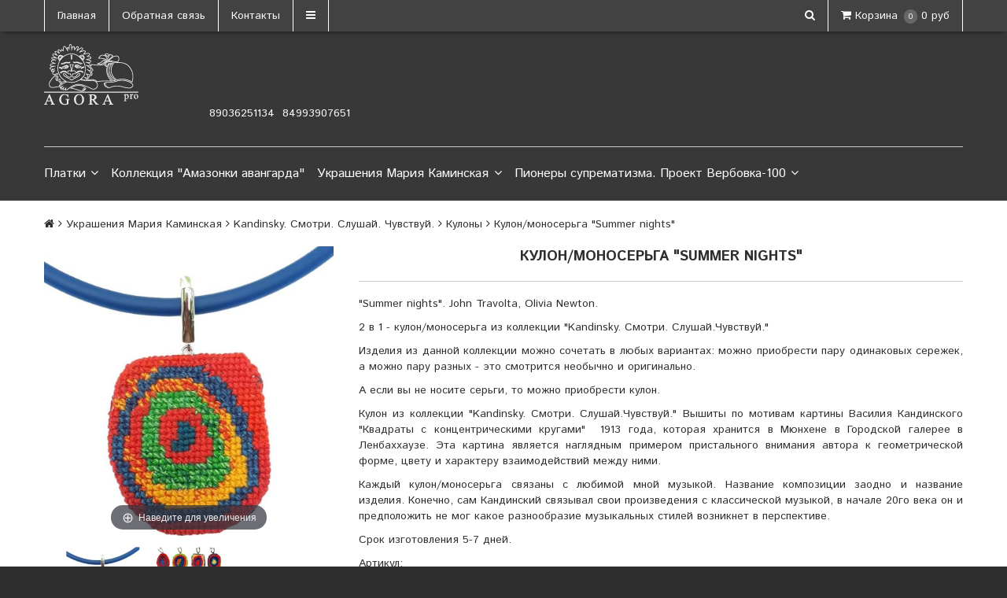

--- FILE ---
content_type: text/html; charset=utf-8
request_url: https://www.agorapro.ru/product/kulonmonoserga-summer-nights
body_size: 16470
content:
<!DOCTYPE html>
<!--[if gt IE 8]-->
  <html class="ie-9">
<!--[endif]-->
<!--[if !IE]>-->
  <html >
<!--<![endif]-->

  <head><link media='print' onload='this.media="all"' rel='stylesheet' type='text/css' href='/served_assets/public/jquery.modal-0c2631717f4ce8fa97b5d04757d294c2bf695df1d558678306d782f4bf7b4773.css'><meta data-config="{&quot;product_id&quot;:411746150}" name="page-config" content="" /><meta data-config="{&quot;money_with_currency_format&quot;:{&quot;delimiter&quot;:&quot;&quot;,&quot;separator&quot;:&quot;.&quot;,&quot;format&quot;:&quot;%n %u&quot;,&quot;unit&quot;:&quot;руб&quot;,&quot;show_price_without_cents&quot;:0},&quot;currency_code&quot;:&quot;RUR&quot;,&quot;currency_iso_code&quot;:&quot;RUB&quot;,&quot;default_currency&quot;:{&quot;title&quot;:&quot;Российский рубль&quot;,&quot;code&quot;:&quot;RUR&quot;,&quot;rate&quot;:1.0,&quot;format_string&quot;:&quot;%n %u&quot;,&quot;unit&quot;:&quot;руб&quot;,&quot;price_separator&quot;:null,&quot;is_default&quot;:true,&quot;price_delimiter&quot;:null,&quot;show_price_with_delimiter&quot;:null,&quot;show_price_without_cents&quot;:null},&quot;facebook&quot;:{&quot;pixelActive&quot;:false,&quot;currency_code&quot;:&quot;RUB&quot;,&quot;use_variants&quot;:null},&quot;vk&quot;:{&quot;pixel_active&quot;:null,&quot;price_list_id&quot;:null},&quot;new_ya_metrika&quot;:true,&quot;ecommerce_data_container&quot;:&quot;dataLayer&quot;,&quot;common_js_version&quot;:null,&quot;vue_ui_version&quot;:null,&quot;feedback_captcha_enabled&quot;:null,&quot;account_id&quot;:25285,&quot;hide_items_out_of_stock&quot;:false,&quot;forbid_order_over_existing&quot;:false,&quot;minimum_items_price&quot;:null,&quot;enable_comparison&quot;:true,&quot;locale&quot;:&quot;ru&quot;,&quot;client_group&quot;:null,&quot;consent_to_personal_data&quot;:{&quot;active&quot;:true,&quot;obligatory&quot;:true,&quot;description&quot;:&quot;Настоящим подтверждаю, что я ознакомлен и согласен с условиями \u003ca href=&#39;/page/oferta&#39; target=&#39;blank&#39;\u003eоферты и политики конфиденциальности\u003c/a\u003e.&quot;},&quot;recaptcha_key&quot;:&quot;6LfXhUEmAAAAAOGNQm5_a2Ach-HWlFKD3Sq7vfFj&quot;,&quot;recaptcha_key_v3&quot;:&quot;6LcZi0EmAAAAAPNov8uGBKSHCvBArp9oO15qAhXa&quot;,&quot;yandex_captcha_key&quot;:&quot;ysc1_ec1ApqrRlTZTXotpTnO8PmXe2ISPHxsd9MO3y0rye822b9d2&quot;,&quot;checkout_float_order_content_block&quot;:false,&quot;available_products_characteristics_ids&quot;:null,&quot;sber_id_app_id&quot;:&quot;5b5a3c11-72e5-4871-8649-4cdbab3ba9a4&quot;,&quot;theme_generation&quot;:2,&quot;quick_checkout_captcha_enabled&quot;:false,&quot;max_order_lines_count&quot;:500,&quot;sber_bnpl_min_amount&quot;:1000,&quot;sber_bnpl_max_amount&quot;:150000,&quot;counter_settings&quot;:{&quot;data_layer_name&quot;:&quot;dataLayer&quot;,&quot;new_counters_setup&quot;:false,&quot;add_to_cart_event&quot;:true,&quot;remove_from_cart_event&quot;:true,&quot;add_to_wishlist_event&quot;:true},&quot;site_setting&quot;:{&quot;show_cart_button&quot;:true,&quot;show_service_button&quot;:false,&quot;show_marketplace_button&quot;:false,&quot;show_quick_checkout_button&quot;:true},&quot;warehouses&quot;:[],&quot;captcha_type&quot;:&quot;google&quot;,&quot;human_readable_urls&quot;:false}" name="shop-config" content="" /><script type="text/javascript" src="https://static.insales-cdn.com/assets/static-versioned/v3.72/static/libs/lodash/4.17.21/lodash.min.js"></script>
<!--InsalesCounter -->
<script type="text/javascript">
(function() {
  if (typeof window.__insalesCounterId !== 'undefined') {
    return;
  }

  try {
    Object.defineProperty(window, '__insalesCounterId', {
      value: 25285,
      writable: true,
      configurable: true
    });
  } catch (e) {
    console.error('InsalesCounter: Failed to define property, using fallback:', e);
    window.__insalesCounterId = 25285;
  }

  if (typeof window.__insalesCounterId === 'undefined') {
    console.error('InsalesCounter: Failed to set counter ID');
    return;
  }

  let script = document.createElement('script');
  script.async = true;
  script.src = '/javascripts/insales_counter.js?7';
  let firstScript = document.getElementsByTagName('script')[0];
  firstScript.parentNode.insertBefore(script, firstScript);
})();
</script>
<!-- /InsalesCounter -->

    <title>Кулон/моносерьга "Summer nights"</title>
    <meta name="robots" content="index,follow" />

    

    

<meta charset="utf-8" />
<meta http-equiv="X-UA-Compatible" content="IE=edge,chrome=1" />
<!--[if IE]><script src="//html5shiv.googlecode.com/svn/trunk/html5.js"></script><![endif]-->
<!--[if lt IE 9]>
  <script src="//css3-mediaqueries-js.googlecode.com/svn/trunk/css3-mediaqueries.js"></script>
<![endif]-->

<meta name="SKYPE_TOOLBAR" content="SKYPE_TOOLBAR_PARSER_COMPATIBLE" />
<meta name="viewport" content="width=device-width, initial-scale=1.0">


    <meta property="og:title" content="Кулон/моносерьга "Summer nights"" />
    
      <meta property="og:image" content="https://static.insales-cdn.com/images/products/1/1023/791331839/compact_IMG-20230629-WA0026.jpg" />
    
    <meta property="og:type" content="website" />
    <meta property="og:url" content="https://www.agorapro.ru/product/kulonmonoserga-summer-nights" />
  

<meta name="keywords" content="Кулон/моносерьга "Summer nights"">
<meta name="description" content="Кулон/моносерьга "Summer nights"">


  <link rel="canonical" href="https://www.agorapro.ru/collection/kulony/product/kulonmonoserga-summer-nights"/>


<link rel="alternate" type="application/rss+xml" title="Блог..." href="/blogs/blog.atom" />
<link href="https://static.insales-cdn.com/assets/1/189/671933/1728659713/favicon.png" rel="icon">
<link rel="apple-touch-icon" href="/custom_icon.png"/>

<!-- CDN -->

<link href='https://fonts.googleapis.com/css?family=Istok+Web:400,400italic,700,700italic&subset=latin,cyrillic' rel='stylesheet' type='text/css'>

<link rel="stylesheet" href="//maxcdn.bootstrapcdn.com/font-awesome/4.5.0/css/font-awesome.min.css">


  <script type="text/javascript" src="//ajax.googleapis.com/ajax/libs/jquery/1.11.0/jquery.min.js"></script>



<!--
<script src="http://jsconsole.com/remote.js?BE5094EE-C8C4-4612-AE87-011F2BADF1E7"></script>
-->
<!-- CDN end -->


<link type="text/css" rel="stylesheet" media="all" href="https://static.insales-cdn.com/assets/1/189/671933/1728659713/template.css" />


<script type="text/javascript" src="https://static.insales-cdn.com/assets/1/189/671933/1728659713/modernizr.js"></script>
  <meta name='product-id' content='411746150' />
</head>

<body class="adaptive">
<!-- Yandex.Metrika counter -->
<script type="text/javascript" >
   (function(m,e,t,r,i,k,a){m[i]=m[i]||function(){(m[i].a=m[i].a||[]).push(arguments)};
   m[i].l=1*new Date();k=e.createElement(t),a=e.getElementsByTagName(t)[0],k.async=1,k.src=r,a.parentNode.insertBefore(k,a)})
   (window, document, "script", "https://mc.yandex.ru/metrika/tag.js", "ym");

   ym(13933594, "init", {
        webvisor:true,
        ecommerce:dataLayer,
        clickmap:true,
        trackLinks:true,
        accurateTrackBounce:true
   });
</script>
<script type="text/javascript">
  window.dataLayer = window.dataLayer || [];
  window.dataLayer.push({"ecommerce":{"currencyCode":"RUB","detail":{"products":[{"id":411746150,"name":"Кулон/моносерьга \"Summer nights\"","category":"Каталог/Украшения Мария Каминская/Kandinsky. Смотри. Слушай. Чувствуй./Кулоны","price":2500.0}]}}});
</script>
<noscript><div><img src="https://mc.yandex.ru/watch/13933594" style="position:absolute; left:-9999px;" alt="" /></div></noscript>
<!-- /Yandex.Metrika counter -->

  <header>
  
  <div class="section--top_line">
    <div class="wrap
                row
                padded-inner-sides"
    >

      <div class="top_menu fl">
        

        <div class="top_menu
                    md-hidden sm-hidden xs-hidden"
        >
          <ul class="menu menu--top menu--horizontal">
            
              <li class="menu-node menu-node--top
                        "
              >
                <a href="/"
                    class="menu-link"
                >
                  Главная
                </a>
              </li>
            
              <li class="menu-node menu-node--top
                        "
              >
                <a href="/page/feedback"
                    class="menu-link"
                >
                  Обратная связь
                </a>
              </li>
            
              <li class="menu-node menu-node--top
                        "
              >
                <a href="/page/kontakty"
                    class="menu-link"
                >
                  Контакты
                </a>
              </li>
            

            
              <li class="menu-node menu-node--top">
                <button class="menu-link js-menu-top_menu-toggler">
                  <i class="fa fa-bars"></i>
                </button>

                <ul class="menu menu--top_dropdown menu--top_dropdown-left
                          menu--vertical menu--dropdown"
                >
                  
                    <li class="menu-node menu-node--top_dropdown
                              "
                    >
                      <a href="/blog" class="menu-link">
                        Публикации
                      </a>
                    </li>
                  
                    <li class="menu-node menu-node--top_dropdown
                              "
                    >
                      <a href="/client_account/login" class="menu-link">
                        Личный кабинет
                      </a>
                    </li>
                  
                </ul>
              </li>
            
          </ul>
        </div>

        <div class="top_menu
                    lg-hidden"
        >
          <ul class="menu menu--top menu--horizontal">
            <li class="menu-node menu-node--top">
              <button class="menu-link js-menu-top_menu-toggler">
                <i class="fa fa-bars"></i>
              </button>

              <ul class="menu menu--top_dropdown menu--top_dropdown-left
                        menu--vertical menu--dropdown"
              >
                
                  <li class="menu-node menu-node--top_dropdown
                            "
                  >
                    <a href="/" class="menu-link">
                      Главная
                    </a>
                  </li>
                
                  <li class="menu-node menu-node--top_dropdown
                            "
                  >
                    <a href="/page/feedback" class="menu-link">
                      Обратная связь
                    </a>
                  </li>
                
                  <li class="menu-node menu-node--top_dropdown
                            "
                  >
                    <a href="/page/kontakty" class="menu-link">
                      Контакты
                    </a>
                  </li>
                
                  <li class="menu-node menu-node--top_dropdown
                            "
                  >
                    <a href="/blog" class="menu-link">
                      Публикации
                    </a>
                  </li>
                
                  <li class="menu-node menu-node--top_dropdown
                            "
                  >
                    <a href="/client_account/login" class="menu-link">
                      Личный кабинет
                    </a>
                  </li>
                
              </ul>
            </li>
          </ul>
        </div>
      </div>

      
      
        <span class="fr
                    sm-hidden xs-hidden"
        >
          

<div class="basket">
  <a href="/cart_items" class="basket-link">
    <span class="basket-icon">
      <i class="fa fa-shopping-cart"></i>
      <span class="basket-title mc-hidden">Корзина</span>
    </span>

    <span class="basket-total">
      <span class="basket-items_count
                  js-basket-items_count"
      >
        0
      </span>

      <span class="basket-items_price
                  js-basket-total_price"
      >
        0 руб
      </span>
    </span>
  </a>

  <div class="basket-dropdown basket_list
              sm-hidden xs-hidden
              padded-inner"
  >
  </div>
</div>
        </span>
      

      <div class="language fr">
        


      </div>

      


      
      <span class="search_widget-toggler
                  fr
                  js-search_widget-toggler"
      >
        <i class="fa fa-search"></i>
      </span>

      <span class="mc-grid-12 lg-fr
                  hidden mc-hidden
                  js-search_widget-wrapper"
        >
          <form action="/search"
      method="get"
      class="search_widget search_widget--header"
>
  

  <input  type="text"
          name="q"
          value=""
          placeholder="Поиск"

          class="search_widget-field"
  />

  <button type="submit"
          class="search_widget-submit
                "
  >
    <i class="fa fa-search"></i>
  </button>
</form>
        </span>
    </div>
  </div>

  
  <div class="section--header">
    <div class="wrap
                row
                grid-inline grid-inline-middle
                padded-inner"
    >

      <div class="lg-grid-8 md-grid-7 sm-grid-12
                  sm-center
                  sm-padded-inner-bottom"
      >
        <a href="/" class="logo">
  
    <img src="https://static.insales-cdn.com/assets/1/189/671933/1728659713/logo.png" alt="Авторские работы художников. Подарки. Сувениры." title="Авторские работы художников. Подарки. Сувениры." />
  
</a>
      </div>

      <div class="lg-grid-4 md-grid-5 sm-grid-12
                  lg-right sm-center"
      >
        <div class="header-block contacts
                    lg-padded-inner-bottom"
        >
          <p>89036251134&nbsp; 84993907651</p>
        </div>

        <div class="header-block editor">
          
        </div>
      </div>
    </div>
  </div>

  <div class="section--main_menu
              row"
  >
    <div class="wrap padded-inner-sides">
      

<div class="sm-hidden xs-hidden">
  <ul class="menu menu--main menu--horizontal">
    
    
      <li class="menu-node menu-node--main_lvl_1">
        

        <a href="/collection/silk100-platki-90h90"
            class="menu-link
                  "
        >
          Платки

          
            <span class="menu-marker menu-marker--parent menu-marker--rotate">
              <i class="fa fa-angle-down"></i>
            </span>
          
        </a>

        
          <ul class="menu menu--vertical menu--dropdown">
            
              <li class="menu-node menu-node--main_lvl_2">
                
                <a href="/collection/novinka-galstuk-lenta"
                    class="menu-link
                          "
                >
                  Новинка! Галстук-лента

                  
                </a>

                
              </li>
            
              <li class="menu-node menu-node--main_lvl_2">
                
                <a href="/collection/novaya-kollektsiya-gilgamesh"
                    class="menu-link
                          "
                >
                  Коллекция "Гильгамеш"

                  
                </a>

                
              </li>
            
              <li class="menu-node menu-node--main_lvl_2">
                
                <a href="/collection/kollektsiya-zolotoy-petushok"
                    class="menu-link
                          "
                >
                  Коллекция "Золотой Петушок"

                  
                </a>

                
              </li>
            
              <li class="menu-node menu-node--main_lvl_2">
                
                <a href="/collection/shali-i-sharfy"
                    class="menu-link
                          "
                >
                  Шали и шарфы

                  
                </a>

                
              </li>
            
              <li class="menu-node menu-node--main_lvl_2">
                
                <a href="/collection/platki-silk-100"
                    class="menu-link
                          "
                >
                  Платки silk 100%

                  
                </a>

                
              </li>
            
              <li class="menu-node menu-node--main_lvl_2">
                
                <a href="/collection/kategoriya-2-3"
                    class="menu-link
                          "
                >
                  Платки 90х90

                  
                </a>

                
              </li>
            
              <li class="menu-node menu-node--main_lvl_2">
                
                <a href="/collection/platki-70h70"
                    class="menu-link
                          "
                >
                  Платки 70х70

                  
                </a>

                
              </li>
            
              <li class="menu-node menu-node--main_lvl_2">
                
                <a href="/collection/platki-55h55"
                    class="menu-link
                          "
                >
                  Платки 55х55

                  
                </a>

                
              </li>
            
              <li class="menu-node menu-node--main_lvl_2">
                
                <a href="/collection/platki-30h30"
                    class="menu-link
                          "
                >
                  Платки 30х30

                  
                </a>

                
              </li>
            
              <li class="menu-node menu-node--main_lvl_2">
                
                <a href="/collection/podarki-dlya-muschin"
                    class="menu-link
                          "
                >
                  Подарки для мужчин

                  
                </a>

                
              </li>
            
              <li class="menu-node menu-node--main_lvl_2">
                
                <a href="/collection/novogodnyaya-kollektsiya"
                    class="menu-link
                          "
                >
                  Коллекция "Царь обезьян"

                  
                </a>

                
              </li>
            
          </ul>
        
      </li>
    
      <li class="menu-node menu-node--main_lvl_1">
        

        <a href="/collection/novaya-kollektsiya-amazonki-avangarda"
            class="menu-link
                  "
        >
          Коллекция "Амазонки авангарда"

          
        </a>

        
      </li>
    
      <li class="menu-node menu-node--main_lvl_1">
        

        <a href="/collection/masha-kaminskaya"
            class="menu-link
                  "
        >
          Украшения Мария Каминская

          
            <span class="menu-marker menu-marker--parent menu-marker--rotate">
              <i class="fa fa-angle-down"></i>
            </span>
          
        </a>

        
          <ul class="menu menu--vertical menu--dropdown">
            
              <li class="menu-node menu-node--main_lvl_2">
                
                <a href="/collection/broshi"
                    class="menu-link
                          "
                >
                  Броши

                  
                </a>

                
              </li>
            
              <li class="menu-node menu-node--main_lvl_2">
                
                <a href="/collection/sergi"
                    class="menu-link
                          "
                >
                  Серьги

                  
                </a>

                
              </li>
            
              <li class="menu-node menu-node--main_lvl_2">
                
                <a href="/collection/ukrasheniya-na-sheyu"
                    class="menu-link
                          "
                >
                  Украшения на шею

                  
                </a>

                
              </li>
            
              <li class="menu-node menu-node--main_lvl_2">
                
                <a href="/collection/kandinsky-smotri-slushay-chuvstvuy"
                    class="menu-link
                          "
                >
                  Kandinsky. Смотри. Слушай. Чувствуй.

                  
                    <span class="menu-marker menu-marker--parent">
                      <i class="fa fa-angle-right"></i>
                    </span>
                  
                </a>

                
                  <ul class="menu menu--side menu--vertical">
                    
                      <li class="menu-node menu-node--main_lvl_3">
                        <a href="/collection/sergi-2"
                            class="menu-link
                                  "
                        >
                          Серьги
                        </a>
                      </li>
                    
                      <li class="menu-node menu-node--main_lvl_3">
                        <a href="/collection/kulony"
                            class="menu-link
                                  "
                        >
                          Кулоны
                        </a>
                      </li>
                    
                  </ul>
                
              </li>
            
          </ul>
        
      </li>
    
      <li class="menu-node menu-node--main_lvl_1">
        

        <a href="/collection/pionery-suprematizma-proekt-verbovka-100"
            class="menu-link
                  "
        >
          Пионеры супрематизма. Проект Вербовка-100

          
            <span class="menu-marker menu-marker--parent menu-marker--rotate">
              <i class="fa fa-angle-down"></i>
            </span>
          
        </a>

        
          <ul class="menu menu--vertical menu--dropdown">
            
              <li class="menu-node menu-node--main_lvl_2">
                
                <a href="/collection/kazimir-malevich"
                    class="menu-link
                          "
                >
                  Казимир Малевич

                  
                </a>

                
              </li>
            
              <li class="menu-node menu-node--main_lvl_2">
                
                <a href="/collection/olga-rozanova"
                    class="menu-link
                          "
                >
                  Ольга Розанова

                  
                </a>

                
              </li>
            
              <li class="menu-node menu-node--main_lvl_2">
                
                <a href="/collection/ivan-klyun"
                    class="menu-link
                          "
                >
                  Иван Клюн

                  
                </a>

                
              </li>
            
              <li class="menu-node menu-node--main_lvl_2">
                
                <a href="/collection/lyubov-popova"
                    class="menu-link
                          "
                >
                  Любовь Попова

                  
                </a>

                
              </li>
            
              <li class="menu-node menu-node--main_lvl_2">
                
                <a href="/collection/katalog-1-fd638e"
                    class="menu-link
                          "
                >
                  Александра Экстер

                  
                </a>

                
              </li>
            
              <li class="menu-node menu-node--main_lvl_2">
                
                <a href="/collection/kseniya-boguslavskaya"
                    class="menu-link
                          "
                >
                  Ксения Богуславская

                  
                </a>

                
              </li>
            
              <li class="menu-node menu-node--main_lvl_2">
                
                <a href="/collection/nadezhda-udaltsova"
                    class="menu-link
                          "
                >
                  Надежда Удальцова

                  
                </a>

                
              </li>
            
              <li class="menu-node menu-node--main_lvl_2">
                
                <a href="/collection/georgiy-yakulov"
                    class="menu-link
                          "
                >
                  Георгий Якулов

                  
                </a>

                
              </li>
            
              <li class="menu-node menu-node--main_lvl_2">
                
                <a href="/collection/ivan-puni"
                    class="menu-link
                          "
                >
                  Иван Пуни

                  
                </a>

                
              </li>
            
              <li class="menu-node menu-node--main_lvl_2">
                
                <a href="/collection/natalya-davydova"
                    class="menu-link
                          "
                >
                  Наталья Давыдова

                  
                </a>

                
              </li>
            
              <li class="menu-node menu-node--main_lvl_2">
                
                <a href="/collection/vera-pestel"
                    class="menu-link
                          "
                >
                  Вера Пестель

                  
                </a>

                
              </li>
            
          </ul>
        
      </li>
    
  </ul>
</div>


      
      <div class="center
            lg-hidden md-hidden
            menu menu--main menu-mobile"
>
  <li class="menu-node menu-node--main_lvl_1">
    <span class="menu-link
                js-panel-link"
              data-params="target: '.js-panel-collection'"
    >
      <i class="fa fa-server"></i>
      <span>
        Каталог
      </span>
    </span>
  </li>
</div>
    </div>
  </div>
</header>

  <section class="section--content">
    <div class="wrap padded-inner">

      

      
<div class="row">
  


<div class="breadcrumbs
            lg-fl md-fl"
>

  <a href="/"
      class="breadcrumbs-page breadcrumbs-page--home"
  >
    <i class="fa fa-home"></i>
  </a>

  <span class="breadcrumbs-pipe">
    <i class="fa fa-angle-right"></i>
  </span>

  

      
     
        
          
          
          
            
           
            
              
                <a href="/collection/masha-kaminskaya" class="breadcrumbs-page">Украшения Мария Каминская</a>
                <span class="breadcrumbs-pipe">
                  <i class="fa fa-angle-right"></i>
                </span>
              
            
           
            
              
                <a href="/collection/kandinsky-smotri-slushay-chuvstvuy" class="breadcrumbs-page">Kandinsky. Смотри. Слушай. Чувствуй.</a>
                <span class="breadcrumbs-pipe">
                  <i class="fa fa-angle-right"></i>
                </span>
              
            
           
            
              
                <a href="/collection/kulony" class="breadcrumbs-page">Кулоны</a>
                <span class="breadcrumbs-pipe">
                  <i class="fa fa-angle-right"></i>
                </span>
                <span class="breadcrumbs-page">Кулон/моносерьга "Summer nights"</span>
              
            
           
          
        

      
</div>
</div>


<div class="grid-row-inner">
  
  <div class="product-gallery gallery
              lg-grid-4 md-grid-5 sm-grid-6 xs-grid-12
              padded-inner-bottom
              padded-inner-sides"
  >
    
<div class="product-gallery gallery">
  
  <div class="gallery-large_image
              sm-hidden xs-hidden"
  >
    <a  href="https://static.insales-cdn.com/images/products/1/1023/791331839/IMG-20230629-WA0026.jpg"

        title=""
        alt=""

        id="MagicZoom"
        class="MagicZoom"
    >
      <img  src="https://static.insales-cdn.com/images/products/1/1023/791331839/large_IMG-20230629-WA0026.jpg"

            alt=""
            title=""
      />
    </a>
  </div>

  
  <div class="slider slider--gallery">
    <ul class="gallery-preview_list gallery-preview_list--horizontal
              slider-container
              owl-carousel
              js-slider--gallery"
    >
      

        <li class="gallery-preview padded-sides">
          <a  href="https://static.insales-cdn.com/images/products/1/1023/791331839/IMG-20230629-WA0026.jpg"

              alt=""
              title=""

              class="gallery-image
                    gallery-image--current
                    image-square"

              data-zoom-id="MagicZoom"
              data-image="https://static.insales-cdn.com/images/products/1/1023/791331839/large_IMG-20230629-WA0026.jpg"
          >
            
            <img src="https://static.insales-cdn.com/images/products/1/1023/791331839/compact_IMG-20230629-WA0026.jpg"
                  class="sm-hidden xs-hidden"
            />

            <img src="https://static.insales-cdn.com/images/products/1/1023/791331839/large_IMG-20230629-WA0026.jpg"
                  class="js-product_gallery-preview_image
                        lg-hidden md-hidden"
            />
          </a>
        </li>

      

        <li class="gallery-preview padded-sides">
          <a  href="https://static.insales-cdn.com/images/products/1/1024/791331840/20230620_211025-01.jpeg"

              alt=""
              title=""

              class="gallery-image
                    
                    image-square"

              data-zoom-id="MagicZoom"
              data-image="https://static.insales-cdn.com/images/products/1/1024/791331840/large_20230620_211025-01.jpeg"
          >
            
            <img src="https://static.insales-cdn.com/images/products/1/1024/791331840/compact_20230620_211025-01.jpeg"
                  class="sm-hidden xs-hidden"
            />

            <img src="https://static.insales-cdn.com/images/products/1/1024/791331840/large_20230620_211025-01.jpeg"
                  class="js-product_gallery-preview_image
                        lg-hidden md-hidden"
            />
          </a>
        </li>

      
    </ul>
  </div>
</div>

  </div>

  
  <div class="product-info
              lg-grid-8 md-grid-7 sm-grid-6 xs-grid-12
              padded-inner-sides
              padded-inner-bottom"
  >

    <h1 class="product-title content-title">Кулон/моносерьга "Summer nights"</h1>

    
    
      <div class="product-short_description editor">
        <p><span>"Summer nights". John Travolta, Olivia Newton.</span></p>
<p><span>2 в 1 - кулон/моносерьга из коллекции "Kandinsky. Смотри. Слушай.Чувствуй."</span></p>
<p><span>Изделия из данной коллекции можно сочетать в любых вариантах: можно приобрести пару одинаковых сережек, а можно пару разных - это смотрится необычно и оригинально.</span></p>
<p><span>А если вы не носите серьги, то можно приобрести кулон.</span></p>
<p><span>Кулон из коллекции "Kandinsky. Смотри. Слушай.Чувствуй." В</span><span>ышиты по мотивам картины Василия Кандинского "Квадраты с концентрическими кругами"&nbsp; 1913 года, которая хранится в Мюнхене в Городской галерее в Ленбаххаузе. Эта картина является наглядным примером пристального внимания автора к геометрической форме, цвету и характеру взаимодействий между ними.</span></p>
<p class="a______ tm5"><span class="tm6">Каждый кулон/моносерьга связаны с любимой мной музыкой. Название композиции заодно и название изделия.<span>&nbsp;</span></span><span class="tm6">Конечно, сам Кандинский связывал свои произведения с классической музыкой, в начале 20го века он и предположить не мог какое разнообразие музыкальных стилей возникнет в перспективе.</span></p>
<p class="a______ tm5"><span class="tm6">Срок изготовления 5-7 дней.</span></p>
      </div>
    

    
    <div class="product-sku js-product-sku">
      Артикул:
      <span class="product-sku_field js-product-sku_field">
        
      </span>
    </div>

    
    <div class="product-presence">
      Наличие:
      <span class="product-presence_field
                  
                  js-product-presence"
      >
        
          Есть в наличии
        
      </span>
    </div>

    
    <form action="/cart_items" method="post" id="order" class="product-order">

      
      <div class="product-prices prices">
        <span class="prices-old js-prices-old">
          
        </span>

        <span class="prices-current js-prices-current">
          2500 руб
        </span>
      </div>

      
      
        <input type="hidden" name="variant_id" value="684661773" />
      

      <div class="row">
        
        <div class="product-quantity quantity quantity--side">

          <div class="quantity-button quantity-button--minus
                      button
                      js-quantity-minus"
          >
            <i class="fa fa-minus"></i>
          </div>

          <input type="text"
                  name="quantity"
                  value="1"
                  class="quantity-input js-quantity-input"
          />

          <div class="quantity-button quantity-button--plus
                      button
                      js-quantity-plus"
          >
            <i class="fa fa-plus"></i>
          </div>

        </div>

        

        

        <button type="submit"
                class="product-buy
                      button button--buy
                      
                      js-buy"
                
        >
          <i class="fa fa-shopping-cart"></i> В корзину
        </button>

        
        
      </div>

    </form>

    
  </div>

  <div class="tubs grid-12
              padded-inner-sides"
  >
    <ul class="tubs-controls tubs-controls--horizontal">
      

      

      
    </ul>

    

    

    
  </div>

  <div class="grid-12 padded-inner-sides">
    

    
    
    




    
    
    
    


  <div class="slider slider--product slider--related">
    <div class="slider-title">
      
        <span>
          Аналогичные
        </span>
      
    </div>

    <div class="grid-row-inner">
      <div class="slider-container
                  owl-carousel
                  js-slider-product"
      >
        
          <div class="padded-inner">
            <div class="product_preview
            "
>
  <div class="product_preview-preview">
    
    
    

      
      <a  href="/product/sergi-hoy"
          class="product_preview-image
                product_preview-image--cover"
          title="Серьги "Hoy""
      >
        <img  src="https://static.insales-cdn.com/images/products/1/1161/717563017/large_86d199e8-aa88-4277-ae1e-d6384a1b5959.jpg"
              _srcset="https://static.insales-cdn.com/images/products/1/1161/717563017/large_86d199e8-aa88-4277-ae1e-d6384a1b5959.jpg 2x"
              title="Серьги "Hoy""
        />

        <div class="product_preview-mask"></div>
      </a>

    
    <form class="product_preview-form" action="/cart_items" data-params="product_id: 381745057;">
      
        <input type="hidden" name="variant_id" value="639991262">

        

        <button type="submit"
                class="product_preview-button
                      button button--buy
                      
                      js-buy"
                
        >
          <i class="fa fa-shopping-cart"></i> В корзину
        </button>
      
    </form>
  </div>

  
  <div class="product_preview-prices prices">
    <span class="prices-current">
      5000 руб
    </span>

    
  </div>

  
  <div class="product_preview-title">
    <a  href="/product/sergi-hoy"
        class="product_preview-link"
        title="Серьги "Hoy""
    >
      Серьги "Hoy"
    </a>
  </div>

</div>
          </div>
        
          <div class="padded-inner">
            <div class="product_preview
            "
>
  <div class="product_preview-preview">
    
    
    

      
      <a  href="/product/sergi-do-you-wanna"
          class="product_preview-image
                product_preview-image--cover"
          title="Серьги "Do you wanna""
      >
        <img  src="https://static.insales-cdn.com/images/products/1/1273/717563129/large_9ea63d54-c6de-448c-86f6-728be9dad077__1_.jpg"
              _srcset="https://static.insales-cdn.com/images/products/1/1273/717563129/large_9ea63d54-c6de-448c-86f6-728be9dad077__1_.jpg 2x"
              title="Серьги "Do you wanna""
        />

        <div class="product_preview-mask"></div>
      </a>

    
    <form class="product_preview-form" action="/cart_items" data-params="product_id: 381745912;">
      
        <input type="hidden" name="variant_id" value="639991543">

        

        <button type="submit"
                class="product_preview-button
                      button button--buy
                      
                      js-buy"
                
        >
          <i class="fa fa-shopping-cart"></i> В корзину
        </button>
      
    </form>
  </div>

  
  <div class="product_preview-prices prices">
    <span class="prices-current">
      5000 руб
    </span>

    
  </div>

  
  <div class="product_preview-title">
    <a  href="/product/sergi-do-you-wanna"
        class="product_preview-link"
        title="Серьги "Do you wanna""
    >
      Серьги "Do you wanna"
    </a>
  </div>

</div>
          </div>
        
          <div class="padded-inner">
            <div class="product_preview
            "
>
  <div class="product_preview-preview">
    
    
    

      
      <a  href="/product/sergi-alegria"
          class="product_preview-image
                product_preview-image--cover"
          title="Серьги "Alegria""
      >
        <img  src="https://static.insales-cdn.com/images/products/1/3277/717393101/large_aeb1b875-7823-4c13-a7f0-cea8c068b72a.jpg"
              _srcset="https://static.insales-cdn.com/images/products/1/3277/717393101/large_aeb1b875-7823-4c13-a7f0-cea8c068b72a.jpg 2x"
              title="Серьги "Alegria""
        />

        <div class="product_preview-mask"></div>
      </a>

    
    <form class="product_preview-form" action="/cart_items" data-params="product_id: 381639301;">
      
        <input type="hidden" name="variant_id" value="639912456">

        

        <button type="submit"
                class="product_preview-button
                      button button--buy
                      
                      js-buy"
                
        >
          <i class="fa fa-shopping-cart"></i> В корзину
        </button>
      
    </form>
  </div>

  
  <div class="product_preview-prices prices">
    <span class="prices-current">
      5000 руб
    </span>

    
  </div>

  
  <div class="product_preview-title">
    <a  href="/product/sergi-alegria"
        class="product_preview-link"
        title="Серьги "Alegria""
    >
      Серьги "Alegria"
    </a>
  </div>

</div>
          </div>
        
          <div class="padded-inner">
            <div class="product_preview
            "
>
  <div class="product_preview-preview">
    
    
    

      
      <a  href="/product/sergi-in-a-manner-of-speaking"
          class="product_preview-image
                product_preview-image--cover"
          title="Серьги "In a manner of speaking""
      >
        <img  src="https://static.insales-cdn.com/images/products/1/2093/717391917/large_3e97b5db-ccd0-4206-986e-44491fce0627.jpg"
              _srcset="https://static.insales-cdn.com/images/products/1/2093/717391917/large_3e97b5db-ccd0-4206-986e-44491fce0627.jpg 2x"
              title="Серьги "In a manner of speaking""
        />

        <div class="product_preview-mask"></div>
      </a>

    
    <form class="product_preview-form" action="/cart_items" data-params="product_id: 381638274;">
      
        <input type="hidden" name="variant_id" value="639911739">

        

        <button type="submit"
                class="product_preview-button
                      button button--buy
                      
                      js-buy"
                
        >
          <i class="fa fa-shopping-cart"></i> В корзину
        </button>
      
    </form>
  </div>

  
  <div class="product_preview-prices prices">
    <span class="prices-current">
      5000 руб
    </span>

    
  </div>

  
  <div class="product_preview-title">
    <a  href="/product/sergi-in-a-manner-of-speaking"
        class="product_preview-link"
        title="Серьги "In a manner of speaking""
    >
      Серьги "In a manner of speaking"
    </a>
  </div>

</div>
          </div>
        
          <div class="padded-inner">
            <div class="product_preview
            "
>
  <div class="product_preview-preview">
    
    
    

      
      <a  href="/product/sergi-summer-nights"
          class="product_preview-image
                product_preview-image--cover"
          title="Серьги "Summer nights""
      >
        <img  src="https://static.insales-cdn.com/images/products/1/2409/717179241/large_eecb1d4e-a428-4a4c-a1d2-43caa68d971c-01.jpeg"
              _srcset="https://static.insales-cdn.com/images/products/1/2409/717179241/large_eecb1d4e-a428-4a4c-a1d2-43caa68d971c-01.jpeg 2x"
              title="Серьги "Summer nights""
        />

        <div class="product_preview-mask"></div>
      </a>

    
    <form class="product_preview-form" action="/cart_items" data-params="product_id: 381479346;">
      
        <input type="hidden" name="variant_id" value="639733766">

        

        <button type="submit"
                class="product_preview-button
                      button button--buy
                      
                      js-buy"
                
        >
          <i class="fa fa-shopping-cart"></i> В корзину
        </button>
      
    </form>
  </div>

  
  <div class="product_preview-prices prices">
    <span class="prices-current">
      5000 руб
    </span>

    
  </div>

  
  <div class="product_preview-title">
    <a  href="/product/sergi-summer-nights"
        class="product_preview-link"
        title="Серьги "Summer nights""
    >
      Серьги "Summer nights"
    </a>
  </div>

</div>
          </div>
        
          <div class="padded-inner">
            <div class="product_preview
            "
>
  <div class="product_preview-preview">
    
    
    

      
      <a  href="/product/sergi-behind-the-wheel"
          class="product_preview-image
                product_preview-image--cover"
          title="Серьги "Behind the wheel""
      >
        <img  src="https://static.insales-cdn.com/images/products/1/1040/717169680/large_553352be-e8a1-4c7d-aaa7-3c8caa90fe3c.jpg"
              _srcset="https://static.insales-cdn.com/images/products/1/1040/717169680/large_553352be-e8a1-4c7d-aaa7-3c8caa90fe3c.jpg 2x"
              title="Серьги "Behind the wheel""
        />

        <div class="product_preview-mask"></div>
      </a>

    
    <form class="product_preview-form" action="/cart_items" data-params="product_id: 381476499;">
      
        <input type="hidden" name="variant_id" value="639728272">

        

        <button type="submit"
                class="product_preview-button
                      button button--buy
                      
                      js-buy"
                
        >
          <i class="fa fa-shopping-cart"></i> В корзину
        </button>
      
    </form>
  </div>

  
  <div class="product_preview-prices prices">
    <span class="prices-current">
      5000 руб
    </span>

    
  </div>

  
  <div class="product_preview-title">
    <a  href="/product/sergi-behind-the-wheel"
        class="product_preview-link"
        title="Серьги "Behind the wheel""
    >
      Серьги "Behind the wheel"
    </a>
  </div>

</div>
          </div>
        
          <div class="padded-inner">
            <div class="product_preview
            "
>
  <div class="product_preview-preview">
    
    
    

      
      <a  href="/product/sergi-un-passo-da-te"
          class="product_preview-image
                product_preview-image--cover"
          title="Серьги "Un passo da te""
      >
        <img  src="https://static.insales-cdn.com/images/products/1/1047/716825623/large_9de8d802-907a-4b1d-b9b9-9e9a849c1eee.jpg"
              _srcset="https://static.insales-cdn.com/images/products/1/1047/716825623/large_9de8d802-907a-4b1d-b9b9-9e9a849c1eee.jpg 2x"
              title="Серьги "Un passo da te""
        />

        <div class="product_preview-mask"></div>
      </a>

    
    <form class="product_preview-form" action="/cart_items" data-params="product_id: 381001809;">
      
        <input type="hidden" name="variant_id" value="639253974">

        

        <button type="submit"
                class="product_preview-button
                      button button--buy
                      
                      js-buy"
                
        >
          <i class="fa fa-shopping-cart"></i> В корзину
        </button>
      
    </form>
  </div>

  
  <div class="product_preview-prices prices">
    <span class="prices-current">
      5000 руб
    </span>

    
  </div>

  
  <div class="product_preview-title">
    <a  href="/product/sergi-un-passo-da-te"
        class="product_preview-link"
        title="Серьги "Un passo da te""
    >
      Серьги "Un passo da te"
    </a>
  </div>

</div>
          </div>
        
          <div class="padded-inner">
            <div class="product_preview
            "
>
  <div class="product_preview-preview">
    
    
    

      
      <a  href="/product/sergi-pirates-of-the-caribbean"
          class="product_preview-image
                product_preview-image--cover"
          title="Серьги "Pirates of the Caribbean""
      >
        <img  src="https://static.insales-cdn.com/images/products/1/3297/739249377/large_20230818_114558.jpg"
              _srcset="https://static.insales-cdn.com/images/products/1/3297/739249377/large_20230818_114558.jpg 2x"
              title="Серьги "Pirates of the Caribbean""
        />

        <div class="product_preview-mask"></div>
      </a>

    
    <form class="product_preview-form" action="/cart_items" data-params="product_id: 381001506;">
      
        <input type="hidden" name="variant_id" value="639253625">

        

        <button type="submit"
                class="product_preview-button
                      button button--buy
                      
                      js-buy"
                
        >
          <i class="fa fa-shopping-cart"></i> В корзину
        </button>
      
    </form>
  </div>

  
  <div class="product_preview-prices prices">
    <span class="prices-current">
      5000 руб
    </span>

    
  </div>

  
  <div class="product_preview-title">
    <a  href="/product/sergi-pirates-of-the-caribbean"
        class="product_preview-link"
        title="Серьги "Pirates of the Caribbean""
    >
      Серьги "Pirates of the Caribbean"
    </a>
  </div>

</div>
          </div>
        
          <div class="padded-inner">
            <div class="product_preview
            "
>
  <div class="product_preview-preview">
    
    
    

      
      <a  href="/product/sergi-gipsy"
          class="product_preview-image
                product_preview-image--cover"
          title="Серьги "Gipsy""
      >
        <img  src="https://static.insales-cdn.com/images/products/1/2469/739248549/large_20230818_114527.jpg"
              _srcset="https://static.insales-cdn.com/images/products/1/2469/739248549/large_20230818_114527.jpg 2x"
              title="Серьги "Gipsy""
        />

        <div class="product_preview-mask"></div>
      </a>

    
    <form class="product_preview-form" action="/cart_items" data-params="product_id: 381000504;">
      
        <input type="hidden" name="variant_id" value="639252569">

        

        <button type="submit"
                class="product_preview-button
                      button button--buy
                      
                      js-buy"
                
        >
          <i class="fa fa-shopping-cart"></i> В корзину
        </button>
      
    </form>
  </div>

  
  <div class="product_preview-prices prices">
    <span class="prices-current">
      5000 руб
    </span>

    
  </div>

  
  <div class="product_preview-title">
    <a  href="/product/sergi-gipsy"
        class="product_preview-link"
        title="Серьги "Gipsy""
    >
      Серьги "Gipsy"
    </a>
  </div>

</div>
          </div>
        
          <div class="padded-inner">
            <div class="product_preview
            "
>
  <div class="product_preview-preview">
    
    
    

      
      <a  href="/product/kulonmonoserga-waltz-no-2"
          class="product_preview-image
                product_preview-image--cover"
          title="Кулон/моносерьга "Waltz no 2""
      >
        <img  src="https://static.insales-cdn.com/images/products/1/3725/755568269/large_IMG-20230627-WA0003-01.jpeg"
              _srcset="https://static.insales-cdn.com/images/products/1/3725/755568269/large_IMG-20230627-WA0003-01.jpeg 2x"
              title="Кулон/моносерьга "Waltz no 2""
        />

        <div class="product_preview-mask"></div>
      </a>

    
    <form class="product_preview-form" action="/cart_items" data-params="product_id: 398955989;">
      
        <input type="hidden" name="variant_id" value="662960734">

        

        <button type="submit"
                class="product_preview-button
                      button button--buy
                      
                      js-buy"
                
        >
          <i class="fa fa-shopping-cart"></i> В корзину
        </button>
      
    </form>
  </div>

  
  <div class="product_preview-prices prices">
    <span class="prices-current">
      2500 руб
    </span>

    
  </div>

  
  <div class="product_preview-title">
    <a  href="/product/kulonmonoserga-waltz-no-2"
        class="product_preview-link"
        title="Кулон/моносерьга "Waltz no 2""
    >
      Кулон/моносерьга "Waltz no 2"
    </a>
  </div>

</div>
          </div>
        
          <div class="padded-inner">
            <div class="product_preview
            "
>
  <div class="product_preview-preview">
    
    
    

      
      <a  href="/product/kulonmonoserga-un-passo-da-te"
          class="product_preview-image
                product_preview-image--cover"
          title="Кулон/моносерьга "Un passo da te""
      >
        <img  src="https://static.insales-cdn.com/images/products/1/3060/755567604/large_IMG-20230627-WA0001-01.jpeg"
              _srcset="https://static.insales-cdn.com/images/products/1/3060/755567604/large_IMG-20230627-WA0001-01.jpeg 2x"
              title="Кулон/моносерьга "Un passo da te""
        />

        <div class="product_preview-mask"></div>
      </a>

    
    <form class="product_preview-form" action="/cart_items" data-params="product_id: 398955218;">
      
        <input type="hidden" name="variant_id" value="662958697">

        

        <button type="submit"
                class="product_preview-button
                      button button--buy
                      
                      js-buy"
                
        >
          <i class="fa fa-shopping-cart"></i> В корзину
        </button>
      
    </form>
  </div>

  
  <div class="product_preview-prices prices">
    <span class="prices-current">
      2500 руб
    </span>

    
  </div>

  
  <div class="product_preview-title">
    <a  href="/product/kulonmonoserga-un-passo-da-te"
        class="product_preview-link"
        title="Кулон/моносерьга "Un passo da te""
    >
      Кулон/моносерьга "Un passo da te"
    </a>
  </div>

</div>
          </div>
        
          <div class="padded-inner">
            <div class="product_preview
            "
>
  <div class="product_preview-preview">
    
    
    

      
      <a  href="/product/kulonmonoserga-pirates-of-the-caribbean"
          class="product_preview-image
                product_preview-image--cover"
          title="Кулон/моносерьга "Pirates of the Caribbean""
      >
        <img  src="https://static.insales-cdn.com/images/products/1/5603/746018275/large_IMG-20230629-WA0042-01.jpeg"
              _srcset="https://static.insales-cdn.com/images/products/1/5603/746018275/large_IMG-20230629-WA0042-01.jpeg 2x"
              title="Кулон/моносерьга "Pirates of the Caribbean""
        />

        <div class="product_preview-mask"></div>
      </a>

    
    <form class="product_preview-form" action="/cart_items" data-params="product_id: 394772659;">
      
        <input type="hidden" name="variant_id" value="657341964">

        

        <button type="submit"
                class="product_preview-button
                      button button--buy
                      
                      js-buy"
                
        >
          <i class="fa fa-shopping-cart"></i> В корзину
        </button>
      
    </form>
  </div>

  
  <div class="product_preview-prices prices">
    <span class="prices-current">
      2500 руб
    </span>

    
  </div>

  
  <div class="product_preview-title">
    <a  href="/product/kulonmonoserga-pirates-of-the-caribbean"
        class="product_preview-link"
        title="Кулон/моносерьга "Pirates of the Caribbean""
    >
      Кулон/моносерьга "Pirates of the Caribbean"
    </a>
  </div>

</div>
          </div>
        
          <div class="padded-inner">
            <div class="product_preview
            "
>
  <div class="product_preview-preview">
    
    
    

      
      <a  href="/product/sergi-gipsy-2"
          class="product_preview-image
                product_preview-image--cover"
          title="Кулон/моносерьга "Gipsy""
      >
        <img  src="https://static.insales-cdn.com/images/products/1/2837/746015509/large_IMG-20230629-WA0022-01-01.jpeg"
              _srcset="https://static.insales-cdn.com/images/products/1/2837/746015509/large_IMG-20230629-WA0022-01-01.jpeg 2x"
              title="Кулон/моносерьга "Gipsy""
        />

        <div class="product_preview-mask"></div>
      </a>

    
    <form class="product_preview-form" action="/cart_items" data-params="product_id: 394771335;">
      
        <input type="hidden" name="variant_id" value="657340353">

        

        <button type="submit"
                class="product_preview-button
                      button button--buy
                      
                      js-buy"
                
        >
          <i class="fa fa-shopping-cart"></i> В корзину
        </button>
      
    </form>
  </div>

  
  <div class="product_preview-prices prices">
    <span class="prices-current">
      2500 руб
    </span>

    
  </div>

  
  <div class="product_preview-title">
    <a  href="/product/sergi-gipsy-2"
        class="product_preview-link"
        title="Кулон/моносерьга "Gipsy""
    >
      Кулон/моносерьга "Gipsy"
    </a>
  </div>

</div>
          </div>
        
          <div class="padded-inner">
            <div class="product_preview
            "
>
  <div class="product_preview-preview">
    
    
    

      
      <a  href="/product/kulonmonoserga-in-a-manner-of-speaking"
          class="product_preview-image
                product_preview-image--cover"
          title="Кулон/моносерьга "In a manner of speaking""
      >
        <img  src="https://static.insales-cdn.com/images/products/1/6048/791336864/large_IMG-20230629-WA0032.jpg"
              _srcset="https://static.insales-cdn.com/images/products/1/6048/791336864/large_IMG-20230629-WA0032.jpg 2x"
              title="Кулон/моносерьга "In a manner of speaking""
        />

        <div class="product_preview-mask"></div>
      </a>

    
    <form class="product_preview-form" action="/cart_items" data-params="product_id: 411746274;">
      
        <input type="hidden" name="variant_id" value="684662035">

        

        <button type="submit"
                class="product_preview-button
                      button button--buy
                      
                      js-buy"
                
        >
          <i class="fa fa-shopping-cart"></i> В корзину
        </button>
      
    </form>
  </div>

  
  <div class="product_preview-prices prices">
    <span class="prices-current">
      2500 руб
    </span>

    
  </div>

  
  <div class="product_preview-title">
    <a  href="/product/kulonmonoserga-in-a-manner-of-speaking"
        class="product_preview-link"
        title="Кулон/моносерьга "In a manner of speaking""
    >
      Кулон/моносерьга "In a manner of speaking"
    </a>
  </div>

</div>
          </div>
        
          <div class="padded-inner">
            <div class="product_preview
            "
>
  <div class="product_preview-preview">
    
    
    

      
      <a  href="/product/kulonmonoserga-waltz-no-2-2"
          class="product_preview-image
                product_preview-image--cover"
          title="Кулон/моносерьга "Behind the wheel""
      >
        <img  src="https://static.insales-cdn.com/images/products/1/312/791331128/large_IMG-20230629-WA0037.jpg"
              _srcset="https://static.insales-cdn.com/images/products/1/312/791331128/large_IMG-20230629-WA0037.jpg 2x"
              title="Кулон/моносерьга "Behind the wheel""
        />

        <div class="product_preview-mask"></div>
      </a>

    
    <form class="product_preview-form" action="/cart_items" data-params="product_id: 411745904;">
      
        <input type="hidden" name="variant_id" value="684661408">

        

        <button type="submit"
                class="product_preview-button
                      button button--buy
                      
                      js-buy"
                
        >
          <i class="fa fa-shopping-cart"></i> В корзину
        </button>
      
    </form>
  </div>

  
  <div class="product_preview-prices prices">
    <span class="prices-current">
      2500 руб
    </span>

    
  </div>

  
  <div class="product_preview-title">
    <a  href="/product/kulonmonoserga-waltz-no-2-2"
        class="product_preview-link"
        title="Кулон/моносерьга "Behind the wheel""
    >
      Кулон/моносерьга "Behind the wheel"
    </a>
  </div>

</div>
          </div>
        
      </div>
    </div>

  </div>


  </div>
</div>

<script type="text/javascript">
  $(function(){
    var
      $config = {
        selector: '#variant-select',
        product:  {"id":411746150,"url":"/product/kulonmonoserga-summer-nights","title":"Кулон/моносерьга \"Summer nights\"","short_description":"\u003cp\u003e\u003cspan\u003e\"Summer nights\". John Travolta, Olivia Newton.\u003c/span\u003e\u003c/p\u003e\r\n\u003cp\u003e\u003cspan\u003e2 в 1 - кулон/моносерьга из коллекции \"Kandinsky. Смотри. Слушай.Чувствуй.\"\u003c/span\u003e\u003c/p\u003e\r\n\u003cp\u003e\u003cspan\u003eИзделия из данной коллекции можно сочетать в любых вариантах: можно приобрести пару одинаковых сережек, а можно пару разных - это смотрится необычно и оригинально.\u003c/span\u003e\u003c/p\u003e\r\n\u003cp\u003e\u003cspan\u003eА если вы не носите серьги, то можно приобрести кулон.\u003c/span\u003e\u003c/p\u003e\r\n\u003cp\u003e\u003cspan\u003eКулон из коллекции \"Kandinsky. Смотри. Слушай.Чувствуй.\" В\u003c/span\u003e\u003cspan\u003eышиты по мотивам картины Василия Кандинского \"Квадраты с концентрическими кругами\"\u0026nbsp; 1913 года, которая хранится в Мюнхене в Городской галерее в Ленбаххаузе. Эта картина является наглядным примером пристального внимания автора к геометрической форме, цвету и характеру взаимодействий между ними.\u003c/span\u003e\u003c/p\u003e\r\n\u003cp class=\"a______ tm5\"\u003e\u003cspan class=\"tm6\"\u003eКаждый кулон/моносерьга связаны с любимой мной музыкой. Название композиции заодно и название изделия.\u003cspan\u003e\u0026nbsp;\u003c/span\u003e\u003c/span\u003e\u003cspan class=\"tm6\"\u003eКонечно, сам Кандинский связывал свои произведения с классической музыкой, в начале 20го века он и предположить не мог какое разнообразие музыкальных стилей возникнет в перспективе.\u003c/span\u003e\u003c/p\u003e\r\n\u003cp class=\"a______ tm5\"\u003e\u003cspan class=\"tm6\"\u003eСрок изготовления 5-7 дней.\u003c/span\u003e\u003c/p\u003e","available":true,"unit":"pce","permalink":"kulonmonoserga-summer-nights","images":[{"id":791331839,"product_id":411746150,"external_id":null,"position":1,"created_at":"2023-12-08T21:34:49.000+03:00","image_processing":false,"title":null,"url":"https://static.insales-cdn.com/images/products/1/1023/791331839/thumb_IMG-20230629-WA0026.jpg","original_url":"https://static.insales-cdn.com/images/products/1/1023/791331839/IMG-20230629-WA0026.jpg","medium_url":"https://static.insales-cdn.com/images/products/1/1023/791331839/medium_IMG-20230629-WA0026.jpg","small_url":"https://static.insales-cdn.com/images/products/1/1023/791331839/micro_IMG-20230629-WA0026.jpg","thumb_url":"https://static.insales-cdn.com/images/products/1/1023/791331839/thumb_IMG-20230629-WA0026.jpg","compact_url":"https://static.insales-cdn.com/images/products/1/1023/791331839/compact_IMG-20230629-WA0026.jpg","large_url":"https://static.insales-cdn.com/images/products/1/1023/791331839/large_IMG-20230629-WA0026.jpg","filename":"IMG-20230629-WA0026.jpg","image_content_type":"image/jpeg"},{"id":791331840,"product_id":411746150,"external_id":null,"position":2,"created_at":"2023-12-08T21:35:03.000+03:00","image_processing":false,"title":null,"url":"https://static.insales-cdn.com/images/products/1/1024/791331840/thumb_20230620_211025-01.jpeg","original_url":"https://static.insales-cdn.com/images/products/1/1024/791331840/20230620_211025-01.jpeg","medium_url":"https://static.insales-cdn.com/images/products/1/1024/791331840/medium_20230620_211025-01.jpeg","small_url":"https://static.insales-cdn.com/images/products/1/1024/791331840/micro_20230620_211025-01.jpeg","thumb_url":"https://static.insales-cdn.com/images/products/1/1024/791331840/thumb_20230620_211025-01.jpeg","compact_url":"https://static.insales-cdn.com/images/products/1/1024/791331840/compact_20230620_211025-01.jpeg","large_url":"https://static.insales-cdn.com/images/products/1/1024/791331840/large_20230620_211025-01.jpeg","filename":"20230620_211025-01.jpeg","image_content_type":"image/jpeg"}],"first_image":{"id":791331839,"product_id":411746150,"external_id":null,"position":1,"created_at":"2023-12-08T21:34:49.000+03:00","image_processing":false,"title":null,"url":"https://static.insales-cdn.com/images/products/1/1023/791331839/thumb_IMG-20230629-WA0026.jpg","original_url":"https://static.insales-cdn.com/images/products/1/1023/791331839/IMG-20230629-WA0026.jpg","medium_url":"https://static.insales-cdn.com/images/products/1/1023/791331839/medium_IMG-20230629-WA0026.jpg","small_url":"https://static.insales-cdn.com/images/products/1/1023/791331839/micro_IMG-20230629-WA0026.jpg","thumb_url":"https://static.insales-cdn.com/images/products/1/1023/791331839/thumb_IMG-20230629-WA0026.jpg","compact_url":"https://static.insales-cdn.com/images/products/1/1023/791331839/compact_IMG-20230629-WA0026.jpg","large_url":"https://static.insales-cdn.com/images/products/1/1023/791331839/large_IMG-20230629-WA0026.jpg","filename":"IMG-20230629-WA0026.jpg","image_content_type":"image/jpeg"},"category_id":271897,"canonical_url_collection_id":27248295,"price_kinds":[],"price_min":"2500.0","price_max":"2500.0","bundle":null,"updated_at":"2024-03-03T16:23:33.000+03:00","video_links":[],"reviews_average_rating_cached":null,"reviews_count_cached":null,"sber_bnpl_price":625,"option_names":[],"properties":[],"characteristics":[],"variants":[{"ozon_link":null,"wildberries_link":null,"id":684661773,"title":"","product_id":411746150,"sku":null,"barcode":null,"dimensions":null,"available":true,"image_ids":[],"image_id":null,"weight":null,"created_at":"2023-12-08T21:34:28.000+03:00","updated_at":"2023-12-08T21:51:49.000+03:00","quantity":1,"price":"2500.0","base_price":"2500.0","old_price":null,"prices":[],"variant_field_values":[],"option_values":[],"sber_bnpl_price":625}],"accessories":[],"list_card_mode":"buy","list_card_mode_with_variants":"buy"},
        settings: {
          params:{
            'модификация': 'select',
          },
        },
      };

    selectors = new InSales.OptionSelectors( $config );
  });
</script>
        

    </div>
  </section>

  <div class="section--footer_menus">

</div>


<footer>
  <div class="section--footer_copyright wrap row
              padded-inner-bottom"
  >

    <div class="row
                padded-inner"
    >

      
      
        <div class="footer_block">
          <ul class="footer_block-content
                    menu menu--footer menu--horizontal
                    center"
          >
            
              <li class="menu-node menu-node--footer">
                <a href="/blogs/blog" class="menu-link ">
                  <i class="fa _fa-angle-double-right"></i>
                  Новости
                </a>
              </li>
            
              <li class="menu-node menu-node--footer">
                <a href="/client_account/login" class="menu-link ">
                  <i class="fa _fa-angle-double-right"></i>
                  Личный кабинет
                </a>
              </li>
            
              <li class="menu-node menu-node--footer">
                <a href="/page/delivery" class="menu-link ">
                  <i class="fa _fa-angle-double-right"></i>
                  Доставка
                </a>
              </li>
            
              <li class="menu-node menu-node--footer">
                <a href="/page/feedback" class="menu-link ">
                  <i class="fa _fa-angle-double-right"></i>
                  Обратная связь
                </a>
              </li>
            
              <li class="menu-node menu-node--footer">
                <a href="/page/politika-konfidentsialnosti" class="menu-link ">
                  <i class="fa _fa-angle-double-right"></i>
                  Политика конфиденциальности
                </a>
              </li>
            
          </ul>
        </div>
      
    </div>

    <div class="copyright
                lg-grid-4 md-grid-4 sm-grid-12 xs-grid-12
                sm-center xs-center
                padded-inner"
    >
      

      Авторские работы художников. Подарки. Сувениры.<i class="fa fa-copyright"></i> 2026
    </div>

    <div class="lg-grid-4 md-grid-4 sm-grid-12 xs-grid-12
                lg-fr md-fr
                padded-inner
                right sm-center xs-center"
    >
      Работает на <a href="http://www.insales.ru" target="_blank">InSales</a>
    </div>

    <div class="lg-grid-4 md-grid-4 sm-grid-12 xs-grid-12
                padded-inner
                center
                lg-fr md-fr"
    >
      



  <div>
    <div class="social_groups">

      
        <a href="https://vk.com/club45486671"
            target="_blank"
            class="social_groups-link social_groups-link--vk"
        >
          <i class="fa fa-vk"></i>
        </a>
      

      
        <a href="https://www.facebook.com/AGORApro-543076042434106/"
            target="_blank"
            class="social_groups-link social_groups-link--facebook"
        >
          <i class="fa fa-facebook"></i>
        </a>
      

      

      

    </div>

  </div>

    </div>
  </div>
</footer>

<div>
  
  <div class="footer_panel-margin
              lg-hidden md-hidden"
  ></div>
  <div class="footer_panel
              lg-hidden md-hidden"
  >
    

    <a href="/cart_items"
        class="grid-6
              footer_panel-button button"
    >
      <span class="button-icon">
        <i class="fa fa-shopping-cart"></i>

        <span class="basket-items_count js-basket-items_count">
          0
        </span>

        <span class="basket-items_price
                  js-basket-total_price"
      >
        0 руб
      </span>
      </span>
    </a>

    

    <a href="#top"
        class="grid-6
              footer_panel-button button
              js-scroll_to_top"
    >
      <span class="button-icon">
        <i class="fa fa-chevron-up"></i>
      </span>
      наверх
    </a>
  </div>
  

<div class="panel
            sm-grid-6 xs-grid-10
            l-hidden
            padded-inner
            js-panel-collection"
>
  









  <div class="sidebar_block">
    <div class="sidebar_block-title js-collection-toggler">
      Каталог
      <span class="button menu-toggler--collection
                  hidden"
      >
        <i class="fa fa-angle-down"></i>
      </span>
    </div>

    <ul class="menu menu--collection menu--vertical">

      
        <li class="menu-node menu-node--collection_lvl_1
                  
                  js-menu-wrapper"
        >

          
          <a  href="/collection/silk100-platki-90h90"
              class="menu-link
                    "
          >
            Платки
          </a>

          
            <span class="menu-toggler
                        button button--marker
                        js-menu-toggler"
            >
              <i class="fa fa-angle-down"
              ></i>
            </span>
            <ul class="menu menu--vertical menu--collapse">
              
                <li class="menu-node menu-node--collection_lvl_2
                          
                          js-menu-wrapper"
                >

                  
                  <a  href="/collection/novinka-galstuk-lenta"
                      class="menu-link menu-link
                            "
                  >
                    Новинка! Галстук-лента
                  </a>

                  

                </li>
              
                <li class="menu-node menu-node--collection_lvl_2
                          
                          js-menu-wrapper"
                >

                  
                  <a  href="/collection/novaya-kollektsiya-gilgamesh"
                      class="menu-link menu-link
                            "
                  >
                    Коллекция "Гильгамеш"
                  </a>

                  

                </li>
              
                <li class="menu-node menu-node--collection_lvl_2
                          
                          js-menu-wrapper"
                >

                  
                  <a  href="/collection/kollektsiya-zolotoy-petushok"
                      class="menu-link menu-link
                            "
                  >
                    Коллекция "Золотой Петушок"
                  </a>

                  

                </li>
              
                <li class="menu-node menu-node--collection_lvl_2
                          
                          js-menu-wrapper"
                >

                  
                  <a  href="/collection/shali-i-sharfy"
                      class="menu-link menu-link
                            "
                  >
                    Шали и шарфы
                  </a>

                  

                </li>
              
                <li class="menu-node menu-node--collection_lvl_2
                          
                          js-menu-wrapper"
                >

                  
                  <a  href="/collection/platki-silk-100"
                      class="menu-link menu-link
                            "
                  >
                    Платки silk 100%
                  </a>

                  

                </li>
              
                <li class="menu-node menu-node--collection_lvl_2
                          
                          js-menu-wrapper"
                >

                  
                  <a  href="/collection/kategoriya-2-3"
                      class="menu-link menu-link
                            "
                  >
                    Платки 90х90
                  </a>

                  

                </li>
              
                <li class="menu-node menu-node--collection_lvl_2
                          
                          js-menu-wrapper"
                >

                  
                  <a  href="/collection/platki-70h70"
                      class="menu-link menu-link
                            "
                  >
                    Платки 70х70
                  </a>

                  

                </li>
              
                <li class="menu-node menu-node--collection_lvl_2
                          
                          js-menu-wrapper"
                >

                  
                  <a  href="/collection/platki-55h55"
                      class="menu-link menu-link
                            "
                  >
                    Платки 55х55
                  </a>

                  

                </li>
              
                <li class="menu-node menu-node--collection_lvl_2
                          
                          js-menu-wrapper"
                >

                  
                  <a  href="/collection/platki-30h30"
                      class="menu-link menu-link
                            "
                  >
                    Платки 30х30
                  </a>

                  

                </li>
              
                <li class="menu-node menu-node--collection_lvl_2
                          
                          js-menu-wrapper"
                >

                  
                  <a  href="/collection/podarki-dlya-muschin"
                      class="menu-link menu-link
                            "
                  >
                    Подарки для мужчин
                  </a>

                  

                </li>
              
                <li class="menu-node menu-node--collection_lvl_2
                          
                          js-menu-wrapper"
                >

                  
                  <a  href="/collection/novogodnyaya-kollektsiya"
                      class="menu-link menu-link
                            "
                  >
                    Коллекция "Царь обезьян"
                  </a>

                  

                </li>
              
            </ul>
          
        </li>
      
        <li class="menu-node menu-node--collection_lvl_1
                  
                  js-menu-wrapper"
        >

          
          <a  href="/collection/novaya-kollektsiya-amazonki-avangarda"
              class="menu-link
                    "
          >
            Коллекция "Амазонки авангарда"
          </a>

          
        </li>
      
        <li class="menu-node menu-node--collection_lvl_1
                  
                  js-menu-wrapper"
        >

          
          <a  href="/collection/masha-kaminskaya"
              class="menu-link
                    "
          >
            Украшения Мария Каминская
          </a>

          
            <span class="menu-toggler
                        button button--marker
                        js-menu-toggler"
            >
              <i class="fa fa-angle-down"
              ></i>
            </span>
            <ul class="menu menu--vertical menu--collapse">
              
                <li class="menu-node menu-node--collection_lvl_2
                          
                          js-menu-wrapper"
                >

                  
                  <a  href="/collection/broshi"
                      class="menu-link menu-link
                            "
                  >
                    Броши
                  </a>

                  

                </li>
              
                <li class="menu-node menu-node--collection_lvl_2
                          
                          js-menu-wrapper"
                >

                  
                  <a  href="/collection/sergi"
                      class="menu-link menu-link
                            "
                  >
                    Серьги
                  </a>

                  

                </li>
              
                <li class="menu-node menu-node--collection_lvl_2
                          
                          js-menu-wrapper"
                >

                  
                  <a  href="/collection/ukrasheniya-na-sheyu"
                      class="menu-link menu-link
                            "
                  >
                    Украшения на шею
                  </a>

                  

                </li>
              
                <li class="menu-node menu-node--collection_lvl_2
                          
                          js-menu-wrapper"
                >

                  
                  <a  href="/collection/kandinsky-smotri-slushay-chuvstvuy"
                      class="menu-link menu-link
                            "
                  >
                    Kandinsky. Смотри. Слушай. Чувствуй.
                  </a>

                  
                    <span class="menu-toggler
                                button button--marker
                                js-menu-toggler"
                    >
                      <i class="fa fa-angle-down"
                      ></i>
                    </span>
                    <ul class="menu menu--vertical menu--collapse">
                      
                        <li class="menu-node menu-node--collection_lvl_3">
                          <a  href="/collection/sergi-2"
                              class="menu-link menu-link "
                          >
                            Серьги
                          </a>
                        </li>
                      
                        <li class="menu-node menu-node--collection_lvl_3">
                          <a  href="/collection/kulony"
                              class="menu-link menu-link "
                          >
                            Кулоны
                          </a>
                        </li>
                      
                    </ul>
                  

                </li>
              
            </ul>
          
        </li>
      
        <li class="menu-node menu-node--collection_lvl_1
                  
                  js-menu-wrapper"
        >

          
          <a  href="/collection/pionery-suprematizma-proekt-verbovka-100"
              class="menu-link
                    "
          >
            Пионеры супрематизма. Проект Вербовка-100
          </a>

          
            <span class="menu-toggler
                        button button--marker
                        js-menu-toggler"
            >
              <i class="fa fa-angle-down"
              ></i>
            </span>
            <ul class="menu menu--vertical menu--collapse">
              
                <li class="menu-node menu-node--collection_lvl_2
                          
                          js-menu-wrapper"
                >

                  
                  <a  href="/collection/kazimir-malevich"
                      class="menu-link menu-link
                            "
                  >
                    Казимир Малевич
                  </a>

                  

                </li>
              
                <li class="menu-node menu-node--collection_lvl_2
                          
                          js-menu-wrapper"
                >

                  
                  <a  href="/collection/olga-rozanova"
                      class="menu-link menu-link
                            "
                  >
                    Ольга Розанова
                  </a>

                  

                </li>
              
                <li class="menu-node menu-node--collection_lvl_2
                          
                          js-menu-wrapper"
                >

                  
                  <a  href="/collection/ivan-klyun"
                      class="menu-link menu-link
                            "
                  >
                    Иван Клюн
                  </a>

                  

                </li>
              
                <li class="menu-node menu-node--collection_lvl_2
                          
                          js-menu-wrapper"
                >

                  
                  <a  href="/collection/lyubov-popova"
                      class="menu-link menu-link
                            "
                  >
                    Любовь Попова
                  </a>

                  

                </li>
              
                <li class="menu-node menu-node--collection_lvl_2
                          
                          js-menu-wrapper"
                >

                  
                  <a  href="/collection/katalog-1-fd638e"
                      class="menu-link menu-link
                            "
                  >
                    Александра Экстер
                  </a>

                  

                </li>
              
                <li class="menu-node menu-node--collection_lvl_2
                          
                          js-menu-wrapper"
                >

                  
                  <a  href="/collection/kseniya-boguslavskaya"
                      class="menu-link menu-link
                            "
                  >
                    Ксения Богуславская
                  </a>

                  

                </li>
              
                <li class="menu-node menu-node--collection_lvl_2
                          
                          js-menu-wrapper"
                >

                  
                  <a  href="/collection/nadezhda-udaltsova"
                      class="menu-link menu-link
                            "
                  >
                    Надежда Удальцова
                  </a>

                  

                </li>
              
                <li class="menu-node menu-node--collection_lvl_2
                          
                          js-menu-wrapper"
                >

                  
                  <a  href="/collection/georgiy-yakulov"
                      class="menu-link menu-link
                            "
                  >
                    Георгий Якулов
                  </a>

                  

                </li>
              
                <li class="menu-node menu-node--collection_lvl_2
                          
                          js-menu-wrapper"
                >

                  
                  <a  href="/collection/ivan-puni"
                      class="menu-link menu-link
                            "
                  >
                    Иван Пуни
                  </a>

                  

                </li>
              
                <li class="menu-node menu-node--collection_lvl_2
                          
                          js-menu-wrapper"
                >

                  
                  <a  href="/collection/natalya-davydova"
                      class="menu-link menu-link
                            "
                  >
                    Наталья Давыдова
                  </a>

                  

                </li>
              
                <li class="menu-node menu-node--collection_lvl_2
                          
                          js-menu-wrapper"
                >

                  
                  <a  href="/collection/vera-pestel"
                      class="menu-link menu-link
                            "
                  >
                    Вера Пестель
                  </a>

                  

                </li>
              
            </ul>
          
        </li>
      

    </ul>
  </div>


  <div class="sidebar_block
              hidden
              js-comapre-wrapper"
  >
    <a href="/compares" class="sidebar_block-title">Сравнение</a>

    <div class="sidebar_block-content">
      <div class="js-comapre-list"></div>

      <a href="/compares" class="button grid-12">
        <i class="fa fa-balance-scale"></i>
        Перейти к сравнению
      </a>
    </div>
  </div>
</div>
  

<div class="panel
            sm-grid-6 xs-grid-10
            l-hidden
            padded-inner
            js-panel-filter"
>
  
</div>

  

<script type="text/javascript" src="https://static.insales-cdn.com/assets/1/189/671933/1728659713/template.js"></script>

<script type="text/javascript">
  if( !Site ){
    var
      Site = {};
  };

  cv_currency_format = '{\"delimiter\":\"\",\"separator\":\".\",\"format\":\"%n %u\",\"unit\":\"руб\",\"show_price_without_cents\":0}';

  // цепляем необходимые переменные из liquid, которые другим образом не перебрасываются в js
  Site.template = 'product';

  Site.language = {
    locale: 'ru',
    not_default: false,
  };

  Site.account = {
    id: '25285',
    hide_items: 'false',
  };

  Site.product = {
    id: '411746150',
    buy_button: 'block',
  };

  Site.client_group = {
    id:                   '',
    title:                '',
    discount:             '',
    discount_description: '',
  };
</script>

  
<script type="text/template" hidden id="dropdown" class="cart">
  <div class="basket_list-header">
    <span class="basket_list-title">
      Корзина
      <% if @order_lines?.length : %>
        (товаров <%- @items_count %>)
      <% end %>
    </span>

    <% if @order_lines?.length == 0 : %>
      <div class="notice">
        Корзина пуста. Добавьте интересующий товар в корзину и перейдите к оформлению заказа.
      </div>
    <% end %>
  </div>

  <% if @order_lines?.length : %>
    <ol class="basket_list-items">
      <% for order_line in @order_lines : %>
        <li class="basket_item
                  grid-row"
        >

          <a href="<%- order_line.url %>"
              class="basket_item-image
                    lg-grid-3
                    padded-sides"
          >
            <img src="<%- order_line.image.compact %>" />
          </a>

          <div class="lg-grid-9
                      padded-sides"
          >
            <a href="<%- order_line.url %>" class="basket_item-title">
              <%- order_line.title %>
            </a>

            <div class="basket_item-details right">

              <span class="basket_item-count">
                <%- order_line.quantity %>
              </span>
                x
              <span class="basket_item-price prices">
                <span class="prices-current">
                  <%- @formatMoney order_line.sale_price %>
                </span>
              </span>

              <a class="basket_item-delete js-cart_item-delete"
                  data-item-id="<%- order_line.variant_id %>"
              >
                <i class="fa fa-times"></i>
              </a>
            </div>
          </div>
        </li>
      <% end %>
    </ol>

    <div class="basket_list-footer">
      <div class="basket_list-footer_list">
        Итого без учета доставки:
      </div>

      <div class="basket_list-total prices right">
        <div class="prices-current">
          <%- @formatMoney @total_price %>
        </div>
      </div>
      <a href="/cart_items" class="basket_list-submit button button--buy">
        Оформить заказ
      </a>
    </div>
  <% end %>
</script>


<script type="text/template" hidden class="cart" id="discounts">
  <% for discount in @discounts : %>
    <div class="discount">
      <div class="discount-title
                  lg-grid-8 md-grid-8 sm-grid-7 xs-grid-8"
      >
        <%- discount.description %>
      </div>
      <div class="prices prices--discount
                  lg-grid-4 md-grid-4 sm-grid-5 xs-grid-4
                  fr
                  right"
      >
        <span class="prices-current">
          <%- @formatMoney discount.amount %>
        </span>
      </div>
    </div>
  <% end %>
</script>


<script type="text/template" hidden class="search" id="ajax">
  <% if @suggestions?.length > 0 : %>
    <ul class="ajax_search-wrapper">
      <% for product in @suggestions : %>
        <li class="ajax_search-item">
          <a href="<%- product.url %>" class="ajax_search-link">
            <%- product.marked_title %>
            <span class="ajax_search-prices">
              <%- @formatMoney product.fields.price_min %>
            </span>
          </a>
        </li>
      <% end %>
    </ul>
  <% end %>
</script>


<script type="text/javascript">
  InSales.Template( 'cart' );

  InSales.Template( 'search' );
</script>
  



<script type="text/template" hidden class="modal" id="form">
  <div class="modal modal--popup_form
              center"
  >
    <div class="modal-wrapper">
      <% if @header : %>
        <div class="modal-header"><%- @header %></div>
      <% end %>

      <form action="/feedback">
        <% for field in @fields : %>
          <div class="input
                      <% if field.required : %>input--required<% end %>
                      <%- field.class %>"
          >
            <% if field.label : %>
              <label class="input-label <%- field.label_class %>">
                <%- field.label %>
              </label>
            <% end %>

            <% if field.type != 'textarea' : %>
              <input class="input-field <%- field.filed_class %>"
                     type="<%- field.type %>"
                     name="<%- field.name %>"
                     title="<%- field.title %>"
                     placeholder="<%- field.placeholder %>"
                     value="<%- field.value %>"
              >
            <% else : %>
              <textarea class="input-field <%- field.filed_class %>"
                         type="<%- field.type %>"
                         name="<%- field.name %>"
                         title="<%- field.title %>"
                         placeholder="<%- field.placeholder %>"
              ><%- field.value %></textarea>
            <% end %>

            <% if field.error : %>
              <span class="input-notice notice notice--warning">
                <%- field.error %>
              </span>
            <% end %>
          </div>
        <% end %>
      </form>

      <span class="button js-modal-close">Закрыть</span>
      <span class="button js-modal-confirm">Отправить</span>
    </div>
  </div>
</script>



<script type="text/template" hidden class="modal" id="product_added">
  <div class="modal modal--product_added
              center"
  >
    <div class="modal-wrapper">
      <div class="modal-header">Товар добавлен в корзину</div>
      <span class="button
                  js-modal-close"
      >
        Продолжить покупки
      </span>

      <a href="/cart_items"
          class="button button--buy"
      >
        Перейти в корзину
      </a>
    </div>
  </div>
</script>

<script type="text/javascript">
  InSales.Template( 'modal' );
</script>
  


<script type="text/template" hidden class="product" id="list">
  <% if @products?.length > 0 : %>
    <% for product in @products : %>
      <% if product : %>
        <div class="product_preview-preview">
          <div class="image-wrapper">
            <a  href="<%- product.url %>"
                class="product_preview-image"
                title="<%- product.title %>"
            >
              <img  src="<%- product.first_image.medium_url %>"
                    class=""
                    title="<%- product.title %>"
              />
            </a>
          </div>
        </div>

        <div class="padded">
          <div class="product_preview-prices prices">
            <span class="prices-current">
              <%- @formatMoney product.price %>
            </span>
          </div>

          <div class="product_preview-title">
            <a  href="<%- product.url %>"
                class="product_preview-link"
                title="<%- product.title %>"
            >
              <%- product.title %>
            </a>
          </div>
        </div>
      <% end %>
    <% end %>
  <% end %>
</script>

<script type="text/template" hidden class="product" id="compare">
  <% if @products?.length > 0 : %>
    <% for product in @products : %>
      <% if product : %>

        <div class="product_preview product_preview--compare">
          <div class="product_preview-title">
            <a  href="<%- product.url %>"
                class="product_preview-link"
                title="<%- product.title %>"
            >
              <%- product.title %>
            </a>
          </div>

          <span class="compare-remove
                      button button--marker
                      js-compare-remove"
                data-product_id="<%- product.id %>"
          >
            <i class="fa fa-remove"></i>
          </span>
        </div>

      <% end %>
    <% end %>
  <% end %>
</script>

<script type="text/javascript">
  InSales.Template( 'product' );
</script>
  


<script type="text/template" hidden class="selectors" id="span">

  <% for variant in @variants : %>
    <span data-option-id="<%- variant.id %>"
          data-option-position="<%- variant.position %>"
          data-option-index="<%- @options.index %>"

          class="variant-span
                variant-span--<%- @options.name %>
                <% if !variant.available : %>
                  variant-span--unavailable
                <% end %>
                <% if variant.position == @options.selected && !@options.is_disabled : %>
                  variant-span--active
                <% end %>"
    >
      <%- variant.title %>
    </span>
  <% end %>
</script>


<script type="text/template" hidden class="selectors" id="radio">
  <% for variant in @variants : %>
    <div class="variant-radio
                <% if !variant.available : %>
                  variant-radio--unavailable
                <% end %>"
    >
      <label class="variant-radio_label">
      <input  type="radio"
              name="radio-options-<%- @options.index %>"

              data-option-id="<%- variant.id %>"
              data-option-position="<%- variant.position %>"
              data-option-index="<%- @options.index %>"

              class="variant-radio_switch"

              <% if !variant.available && @settings.disable : %>
                disabled="disabled"
              <% end %>
              <% if variant.position == @options.selected && !@options.is_disabled : %>
                checked="checked"
              <% end %>
      />
        <%- variant.title %>
      </label>
    </div>
  <% end %>
</script>


<script type="text/template" hidden class="selectors" id="select">

  <div class="styled_select-wrapper">
    <select data-option-index="<%- @options.index %>"

            value="<%- @options.selected %>"

            class="variant-select
                  variant-select--<%- @options.name %>"
    >
      <% for variant in @variants : %>
        <% if @start_disable.disable : %>
          <option value="">
            <%- @start_disable.disable_text %>
          </option>;
        <% end %>

        <option value="<%- variant.position %>"
                data-option-id="<%- variant.id %>"

                <% if !variant.available && @settings.disable : %>
                  disabled="disabled"
                <% end %>

                <% if variant.position == @options.selected && !@options.is_disabled : %>
                  selected="selected"
                <% end %>
        >
          <%- variant.title %>
        </option>
      <% end %>
    </select>
  </div>
</script>


<script type="text/template" hidden class="selectors" id="color">
  <% for variant in @variants : %>
    <span data-option-id="<%- variant.id %>"
          data-option-position="<%- variant.position %>"
          data-option-index="<% @options.index %>"

          data-image-id="<%- @getImageId variant.title %>"
          data-image-original="<%- @getGalleryOriginal variant.title %>"
          data-image-preview="<%- @getGalleryPreview variant.title %>"

          class="variant-color
                variant-color--<%- @options.name %>
                <% if !variant.available : %>
                  variant-color--unavailable
                <% end %>
                <% if variant.position == @options.selected && !@options.is_disabled : %>
                  variant-color--active
                <% end %>"
    >
      <img  src="<%- @getColor variant.title %>"
            title="<%- variant.title %>"
            alt="<%- variant.title %>"
            class="variant-color_image"
      />
    </span>
  <% end %>
</script>


<script type="text/template" hidden class="selectors" id="image">
  <% for variant in @variants : %>
    <span data-option-id="<%- variant.id %>"
          data-option-position="<%- variant.position %>"
          data-option-index="<%- @options.index %>"

          data-image-id="<%- @getImageId variant.title %>"
          data-image-original="<%- @getGalleryOriginal variant.title %>"
          data-image-preview="<%- @getGalleryPreview variant.title %>"

          class="variant-image
                variant-image--<% @options.name %>
                <% if !variant.available : %>
                  variant-image--unavailable
                <% end %>
                <% if variant.position == @options.selected && !@options.is_disabled : %>
                  variant-image--active
                <% end %>"
    >
      <img  src="<%- @getBlockImage variant.title %>"
            title="<%- variant.title %>"
            alt="<%- variant.title %>"

            class="variant-image_image"
      />
    </span>
  <% end %>
</script>

<script type="text/javascript">
  InSales.Template( 'selectors' );
</script>
</div>

<meta name="cmsmagazine" content="85e0e36dd418e2b303bbb13ba4268ace" /><!-- begin of Top100 code -->
<span id="rambler_top_100">
<script id="top100Counter" type="text/javascript" src="//counter.rambler.ru/top100.jcn?2551298"></script>
<noscript><img src="//counter.rambler.ru/top100.cnt?2551298" alt="" width="1" height="1" border="0"/></noscript>
</span>
<!-- end of Top100 code -->
<div class="m-modal m-modal--checkout" data-auto-activate="" data-quick-checkout-handle="default" data-use-mask="1" id="insales-quick-checkout-dialog"><div class="m-modal-wrapper"><form id="quick_checkout_form" data-address-autocomplete="https://kladr.insales.ru" action="/orders/create_with_quick_checkout.json" accept-charset="UTF-8" method="post"><button class="m-modal-close" data-modal="close"></button><input name="quick_checkout_id" type="hidden" value="46036" /><input name="quick_checkout_captcha_enabled" type="hidden" value="false" /><div class="m-modal-heading">Заказ в один клик</div><div class="m-modal-errors"></div><input id="shipping_address_country" type="hidden" value="RU" /><div class="m-input m-input--required "><label for="client_phone" class="m-input-label">Телефон:</label><input class="m-input-field" placeholder="Например: +7(926)111-11-11" type="tel" id="client_phone" name="client[phone]" value="" /></div><div class="m-input m-input--required m-input--checkbox"><label for="client_consent_to_personal_data" class="m-input-label">Согласие на обработку персональных данных</label><input type="hidden" name="client[consent_to_personal_data]" value="0" id="" class="" /><input type="checkbox" name="client[consent_to_personal_data]" value="1" id="client_consent_to_personal_data" checked="1" /><span></span><div class="m-input-caption">Настоящим подтверждаю, что я ознакомлен и согласен с условиями <a href='/page/oferta' target='blank'>оферты и политики конфиденциальности</a>.</div></div><div class="m-input  "><label for="client_name" class="m-input-label">Контактное лицо (ФИО):</label><input class="m-input-field" placeholder="" type="text" id="client_name" name="client[name]" value="" /></div><div class="m-input"><label class="m-input-label" for="order_comment">Комментарий:</label><textarea rows="2" class="m-input-field" autocomplete="off" name="order[comment]" id="order_comment">
</textarea></div><div class="m-modal-footer"><button class="m-modal-button m-modal-button--checkout button--checkout" type="submit">Оформить заказ</button></div></form></div></div><script type='text/javascript' src='/served_assets/shop/quick_checkout-bffd2a3754d2e6371b75abd612bfc2cffbf27b71f93632e809fee57c1aa182c3.js'></script></body>
</html>


--- FILE ---
content_type: text/javascript
request_url: https://static.insales-cdn.com/assets/1/189/671933/1728659713/template.js
body_size: 156362
content:
/*! device.js 0.2.7 */

(function(){var a,b,c,d,e,f,g,h,i,j;b=window.device,a={},window.device=a,d=window.document.documentElement,j=window.navigator.userAgent.toLowerCase(),a.ios=function(){return a.iphone()||a.ipod()||a.ipad()},a.iphone=function(){return!a.windows()&&e("iphone")},a.ipod=function(){return e("ipod")},a.ipad=function(){return e("ipad")},a.android=function(){return!a.windows()&&e("android")},a.androidPhone=function(){return a.android()&&e("mobile")},a.androidTablet=function(){return a.android()&&!e("mobile")},a.blackberry=function(){return e("blackberry")||e("bb10")||e("rim")},a.blackberryPhone=function(){return a.blackberry()&&!e("tablet")},a.blackberryTablet=function(){return a.blackberry()&&e("tablet")},a.windows=function(){return e("windows")},a.windowsPhone=function(){return a.windows()&&e("phone")},a.windowsTablet=function(){return a.windows()&&e("touch")&&!a.windowsPhone()},a.fxos=function(){return(e("(mobile;")||e("(tablet;"))&&e("; rv:")},a.fxosPhone=function(){return a.fxos()&&e("mobile")},a.fxosTablet=function(){return a.fxos()&&e("tablet")},a.meego=function(){return e("meego")},a.cordova=function(){return window.cordova&&"file:"===location.protocol},a.nodeWebkit=function(){return"object"==typeof window.process},a.mobile=function(){return a.androidPhone()||a.iphone()||a.ipod()||a.windowsPhone()||a.blackberryPhone()||a.fxosPhone()||a.meego()},a.tablet=function(){return a.ipad()||a.androidTablet()||a.blackberryTablet()||a.windowsTablet()||a.fxosTablet()},a.desktop=function(){return!a.tablet()&&!a.mobile()},a.television=function(){var a;for(television=["googletv","viera","smarttv","internet.tv","netcast","nettv","appletv","boxee","kylo","roku","dlnadoc","roku","pov_tv","hbbtv","ce-html"],a=0;a<television.length;){if(e(television[a]))return!0;a++}return!1},a.portrait=function(){return window.innerHeight/window.innerWidth>1},a.landscape=function(){return window.innerHeight/window.innerWidth<1},a.noConflict=function(){return window.device=b,this},e=function(a){return-1!==j.indexOf(a)},g=function(a){var b;return b=new RegExp(a,"i"),d.className.match(b)},c=function(a){var b=null;g(a)||(b=d.className.replace(/^\s+|\s+$/g,""),d.className=b+" "+a)},i=function(a){g(a)&&(d.className=d.className.replace(" "+a,""))},a.ios()?a.ipad()?c("ios ipad tablet"):a.iphone()?c("ios iphone mobile"):a.ipod()&&c("ios ipod mobile"):a.android()?c(a.androidTablet()?"android tablet":"android mobile"):a.blackberry()?c(a.blackberryTablet()?"blackberry tablet":"blackberry mobile"):a.windows()?c(a.windowsTablet()?"windows tablet":a.windowsPhone()?"windows mobile":"desktop"):a.fxos()?c(a.fxosTablet()?"fxos tablet":"fxos mobile"):a.meego()?c("meego mobile"):a.nodeWebkit()?c("node-webkit"):a.television()?c("television"):a.desktop()&&c("desktop"),a.cordova()&&c("cordova"),f=function(){a.landscape()?(i("portrait"),c("landscape")):(i("landscape"),c("portrait"))},h=Object.prototype.hasOwnProperty.call(window,"onorientationchange")?"orientationchange":"resize",window.addEventListener?window.addEventListener(h,f,!1):window.attachEvent?window.attachEvent(h,f):window[h]=f,f(),"function"==typeof define&&"object"==typeof define.amd&&define.amd?define(function(){return a}):"undefined"!=typeof module&&module.exports?module.exports=a:window.device=a}).call(this);
/**
 * CoffeeScript Compiler v1.9.2
 * http://coffeescript.org
 *
 * Copyright 2011, Jeremy Ashkenas
 * Released under the MIT License
 */

(function(root){var CoffeeScript=function(){function require(e){return require[e]}return require["./helpers"]=function(){var e={},t={exports:e};return function(){var t,n,i,r,s,o;e.starts=function(e,t,n){return t===e.substr(n,t.length)},e.ends=function(e,t,n){var i;return i=t.length,t===e.substr(e.length-i-(n||0),i)},e.repeat=s=function(e,t){var n;for(n="";t>0;)1&t&&(n+=e),t>>>=1,e+=e;return n},e.compact=function(e){var t,n,i,r;for(r=[],t=0,i=e.length;i>t;t++)n=e[t],n&&r.push(n);return r},e.count=function(e,t){var n,i;if(n=i=0,!t.length)return 1/0;for(;i=1+e.indexOf(t,i);)n++;return n},e.merge=function(e,t){return n(n({},e),t)},n=e.extend=function(e,t){var n,i;for(n in t)i=t[n],e[n]=i;return e},e.flatten=i=function(e){var t,n,r,s;for(n=[],r=0,s=e.length;s>r;r++)t=e[r],t instanceof Array?n=n.concat(i(t)):n.push(t);return n},e.del=function(e,t){var n;return n=e[t],delete e[t],n},e.some=null!=(r=Array.prototype.some)?r:function(e){var t,n,i;for(n=0,i=this.length;i>n;n++)if(t=this[n],e(t))return!0;return!1},e.invertLiterate=function(e){var t,n,i;return i=!0,n=function(){var n,r,s,o;for(s=e.split("\n"),o=[],n=0,r=s.length;r>n;n++)t=s[n],i&&/^([ ]{4}|[ ]{0,3}\t)/.test(t)?o.push(t):(i=/^\s*$/.test(t))?o.push(t):o.push("# "+t);return o}(),n.join("\n")},t=function(e,t){return t?{first_line:e.first_line,first_column:e.first_column,last_line:t.last_line,last_column:t.last_column}:e},e.addLocationDataFn=function(e,n){return function(i){return"object"==typeof i&&i.updateLocationDataIfMissing&&i.updateLocationDataIfMissing(t(e,n)),i}},e.locationDataToString=function(e){var t;return"2"in e&&"first_line"in e[2]?t=e[2]:"first_line"in e&&(t=e),t?t.first_line+1+":"+(t.first_column+1)+"-"+(t.last_line+1+":"+(t.last_column+1)):"No location data"},e.baseFileName=function(e,t,n){var i,r;return null==t&&(t=!1),null==n&&(n=!1),r=n?/\\|\//:/\//,i=e.split(r),e=i[i.length-1],t&&e.indexOf(".")>=0?(i=e.split("."),i.pop(),"coffee"===i[i.length-1]&&i.length>1&&i.pop(),i.join(".")):e},e.isCoffee=function(e){return/\.((lit)?coffee|coffee\.md)$/.test(e)},e.isLiterate=function(e){return/\.(litcoffee|coffee\.md)$/.test(e)},e.throwSyntaxError=function(e,t){var n;throw n=new SyntaxError(e),n.location=t,n.toString=o,n.stack=""+n,n},e.updateSyntaxError=function(e,t,n){return e.toString===o&&(e.code||(e.code=t),e.filename||(e.filename=n),e.stack=""+e),e},o=function(){var e,t,n,i,r,o,a,c,l,h,u,p,d,f,m;return this.code&&this.location?(u=this.location,a=u.first_line,o=u.first_column,l=u.last_line,c=u.last_column,null==l&&(l=a),null==c&&(c=o),r=this.filename||"[stdin]",e=this.code.split("\n")[a],m=o,i=a===l?c+1:e.length,h=e.slice(0,m).replace(/[^\s]/g," ")+s("^",i-m),"undefined"!=typeof process&&null!==process&&(n=(null!=(p=process.stdout)?p.isTTY:void 0)&&!(null!=(d=process.env)?d.NODE_DISABLE_COLORS:void 0)),(null!=(f=this.colorful)?f:n)&&(t=function(e){return"[1;31m"+e+"[0m"},e=e.slice(0,m)+t(e.slice(m,i))+e.slice(i),h=t(h)),r+":"+(a+1)+":"+(o+1)+": error: "+this.message+"\n"+e+"\n"+h):Error.prototype.toString.call(this)},e.nameWhitespaceCharacter=function(e){switch(e){case" ":return"space";case"\n":return"newline";case"\r":return"carriage return";case"	":return"tab";default:return e}}}.call(this),t.exports}(),require["./rewriter"]=function(){var e={},t={exports:e};return function(){var t,n,i,r,s,o,a,c,l,h,u,p,d,f,m,g,v,y,b,k=[].indexOf||function(e){for(var t=0,n=this.length;n>t;t++)if(t in this&&this[t]===e)return t;return-1},w=[].slice;for(f=function(e,t,n){var i;return i=[e,t],i.generated=!0,n&&(i.origin=n),i},e.Rewriter=function(){function e(){}return e.prototype.rewrite=function(e){return this.tokens=e,this.removeLeadingNewlines(),this.closeOpenCalls(),this.closeOpenIndexes(),this.normalizeLines(),this.tagPostfixConditionals(),this.addImplicitBracesAndParens(),this.addLocationDataToGeneratedTokens(),this.tokens},e.prototype.scanTokens=function(e){var t,n,i;for(i=this.tokens,t=0;n=i[t];)t+=e.call(this,n,t,i);return!0},e.prototype.detectEnd=function(e,t,n){var i,o,a,c,l;for(l=this.tokens,i=0;c=l[e];){if(0===i&&t.call(this,c,e))return n.call(this,c,e);if(!c||0>i)return n.call(this,c,e-1);o=c[0],k.call(s,o)>=0?i+=1:(a=c[0],k.call(r,a)>=0&&(i-=1)),e+=1}return e-1},e.prototype.removeLeadingNewlines=function(){var e,t,n,i,r;for(i=this.tokens,e=t=0,n=i.length;n>t&&(r=i[e][0],"TERMINATOR"===r);e=++t);return e?this.tokens.splice(0,e):void 0},e.prototype.closeOpenCalls=function(){var e,t;return t=function(e,t){var n;return")"===(n=e[0])||"CALL_END"===n||"OUTDENT"===e[0]&&")"===this.tag(t-1)},e=function(e,t){return this.tokens["OUTDENT"===e[0]?t-1:t][0]="CALL_END"},this.scanTokens(function(n,i){return"CALL_START"===n[0]&&this.detectEnd(i+1,t,e),1})},e.prototype.closeOpenIndexes=function(){var e,t;return t=function(e){var t;return"]"===(t=e[0])||"INDEX_END"===t},e=function(e){return e[0]="INDEX_END"},this.scanTokens(function(n,i){return"INDEX_START"===n[0]&&this.detectEnd(i+1,t,e),1})},e.prototype.indexOfTag=function(){var e,t,n,i,r,s,o;for(t=arguments[0],r=arguments.length>=2?w.call(arguments,1):[],e=0,n=i=0,s=r.length;s>=0?s>i:i>s;n=s>=0?++i:--i){for(;"HERECOMMENT"===this.tag(t+n+e);)e+=2;if(null!=r[n]&&("string"==typeof r[n]&&(r[n]=[r[n]]),o=this.tag(t+n+e),0>k.call(r[n],o)))return-1}return t+n+e-1},e.prototype.looksObjectish=function(e){var t,n;return this.indexOfTag(e,"@",null,":")>-1||this.indexOfTag(e,null,":")>-1?!0:(n=this.indexOfTag(e,s),n>-1&&(t=null,this.detectEnd(n+1,function(e){var t;return t=e[0],k.call(r,t)>=0},function(e,n){return t=n}),":"===this.tag(t+1))?!0:!1)},e.prototype.findTagsBackwards=function(e,t){var n,i,o,a,c,l,h;for(n=[];e>=0&&(n.length||(a=this.tag(e),0>k.call(t,a)&&(c=this.tag(e),0>k.call(s,c)||this.tokens[e].generated)&&(l=this.tag(e),0>k.call(u,l))));)i=this.tag(e),k.call(r,i)>=0&&n.push(this.tag(e)),o=this.tag(e),k.call(s,o)>=0&&n.length&&n.pop(),e-=1;return h=this.tag(e),k.call(t,h)>=0},e.prototype.addImplicitBracesAndParens=function(){var e,t;return e=[],t=null,this.scanTokens(function(i,h,p){var d,m,g,v,y,b,w,T,C,E,F,N,L,x,S,D,R,A,I,_,O,$,j,M,B,V,P,U;if(U=i[0],F=(N=h>0?p[h-1]:[])[0],C=(p.length-1>h?p[h+1]:[])[0],j=function(){return e[e.length-1]},M=h,g=function(e){return h-M+e},v=function(){var e,t;return null!=(e=j())?null!=(t=e[2])?t.ours:void 0:void 0},y=function(){var e;return v()&&"("===(null!=(e=j())?e[0]:void 0)},w=function(){var e;return v()&&"{"===(null!=(e=j())?e[0]:void 0)},b=function(){var e;return v&&"CONTROL"===(null!=(e=j())?e[0]:void 0)},B=function(t){var n;return n=null!=t?t:h,e.push(["(",n,{ours:!0}]),p.splice(n,0,f("CALL_START","(")),null==t?h+=1:void 0},d=function(){return e.pop(),p.splice(h,0,f("CALL_END",")",["","end of input",i[2]])),h+=1},V=function(t,n){var r,s;return null==n&&(n=!0),r=null!=t?t:h,e.push(["{",r,{sameLine:!0,startsLine:n,ours:!0}]),s=new String("{"),s.generated=!0,p.splice(r,0,f("{",s,i)),null==t?h+=1:void 0},m=function(t){return t=null!=t?t:h,e.pop(),p.splice(t,0,f("}","}",i)),h+=1},y()&&("IF"===U||"TRY"===U||"FINALLY"===U||"CATCH"===U||"CLASS"===U||"SWITCH"===U))return e.push(["CONTROL",h,{ours:!0}]),g(1);if("INDENT"===U&&v()){if("=>"!==F&&"->"!==F&&"["!==F&&"("!==F&&","!==F&&"{"!==F&&"TRY"!==F&&"ELSE"!==F&&"="!==F)for(;y();)d();return b()&&e.pop(),e.push([U,h]),g(1)}if(k.call(s,U)>=0)return e.push([U,h]),g(1);if(k.call(r,U)>=0){for(;v();)y()?d():w()?m():e.pop();t=e.pop()}if((k.call(c,U)>=0&&i.spaced||"?"===U&&h>0&&!p[h-1].spaced)&&(k.call(o,C)>=0||k.call(l,C)>=0&&!(null!=(L=p[h+1])?L.spaced:void 0)&&!(null!=(x=p[h+1])?x.newLine:void 0)))return"?"===U&&(U=i[0]="FUNC_EXIST"),B(h+1),g(2);if(k.call(c,U)>=0&&this.indexOfTag(h+1,"INDENT",null,":")>-1&&!this.findTagsBackwards(h,["CLASS","EXTENDS","IF","CATCH","SWITCH","LEADING_WHEN","FOR","WHILE","UNTIL"]))return B(h+1),e.push(["INDENT",h+2]),g(3);if(":"===U){for(I=function(){var e;switch(!1){case e=this.tag(h-1),0>k.call(r,e):return t[1];case"@"!==this.tag(h-2):return h-2;default:return h-1}}.call(this);"HERECOMMENT"===this.tag(I-2);)I-=2;return this.insideForDeclaration="FOR"===C,P=0===I||(S=this.tag(I-1),k.call(u,S)>=0)||p[I-1].newLine,j()&&(D=j(),$=D[0],O=D[1],("{"===$||"INDENT"===$&&"{"===this.tag(O-1))&&(P||","===this.tag(I-1)||"{"===this.tag(I-1)))?g(1):(V(I,!!P),g(2))}if(w()&&k.call(u,U)>=0&&(j()[2].sameLine=!1),T="OUTDENT"===F||N.newLine,k.call(a,U)>=0||k.call(n,U)>=0&&T)for(;v();)if(R=j(),$=R[0],O=R[1],A=R[2],_=A.sameLine,P=A.startsLine,y()&&","!==F)d();else if(w()&&!this.insideForDeclaration&&_&&"TERMINATOR"!==U&&":"!==F)m();else{if(!w()||"TERMINATOR"!==U||","===F||P&&this.looksObjectish(h+1))break;if("HERECOMMENT"===C)return g(1);m()}if(!(","!==U||this.looksObjectish(h+1)||!w()||this.insideForDeclaration||"TERMINATOR"===C&&this.looksObjectish(h+2)))for(E="OUTDENT"===C?1:0;w();)m(h+E);return g(1)})},e.prototype.addLocationDataToGeneratedTokens=function(){return this.scanTokens(function(e,t,n){var i,r,s,o,a,c;return e[2]?1:e.generated||e.explicit?("{"===e[0]&&(s=null!=(a=n[t+1])?a[2]:void 0)?(r=s.first_line,i=s.first_column):(o=null!=(c=n[t-1])?c[2]:void 0)?(r=o.last_line,i=o.last_column):r=i=0,e[2]={first_line:r,first_column:i,last_line:r,last_column:i},1):1})},e.prototype.normalizeLines=function(){var e,t,r,s,o;return o=r=s=null,t=function(e,t){var r,s,a,c;return";"!==e[1]&&(r=e[0],k.call(p,r)>=0)&&!("TERMINATOR"===e[0]&&(s=this.tag(t+1),k.call(i,s)>=0))&&!("ELSE"===e[0]&&"THEN"!==o)&&!!("CATCH"!==(a=e[0])&&"FINALLY"!==a||"->"!==o&&"=>"!==o)||(c=e[0],k.call(n,c)>=0&&this.tokens[t-1].newLine)},e=function(e,t){return this.tokens.splice(","===this.tag(t-1)?t-1:t,0,s)},this.scanTokens(function(n,a,c){var l,h,u,p,f,m;if(m=n[0],"TERMINATOR"===m){if("ELSE"===this.tag(a+1)&&"OUTDENT"!==this.tag(a-1))return c.splice.apply(c,[a,1].concat(w.call(this.indentation()))),1;if(u=this.tag(a+1),k.call(i,u)>=0)return c.splice(a,1),0}if("CATCH"===m)for(l=h=1;2>=h;l=++h)if("OUTDENT"===(p=this.tag(a+l))||"TERMINATOR"===p||"FINALLY"===p)return c.splice.apply(c,[a+l,0].concat(w.call(this.indentation()))),2+l;return k.call(d,m)>=0&&"INDENT"!==this.tag(a+1)&&("ELSE"!==m||"IF"!==this.tag(a+1))?(o=m,f=this.indentation(c[a]),r=f[0],s=f[1],"THEN"===o&&(r.fromThen=!0),c.splice(a+1,0,r),this.detectEnd(a+2,t,e),"THEN"===m&&c.splice(a,1),1):1})},e.prototype.tagPostfixConditionals=function(){var e,t,n;return n=null,t=function(e,t){var n,i;return i=e[0],n=this.tokens[t-1][0],"TERMINATOR"===i||"INDENT"===i&&0>k.call(d,n)},e=function(e){return"INDENT"!==e[0]||e.generated&&!e.fromThen?n[0]="POST_"+n[0]:void 0},this.scanTokens(function(i,r){return"IF"!==i[0]?1:(n=i,this.detectEnd(r+1,t,e),1)})},e.prototype.indentation=function(e){var t,n;return t=["INDENT",2],n=["OUTDENT",2],e?(t.generated=n.generated=!0,t.origin=n.origin=e):t.explicit=n.explicit=!0,[t,n]},e.prototype.generate=f,e.prototype.tag=function(e){var t;return null!=(t=this.tokens[e])?t[0]:void 0},e}(),t=[["(",")"],["[","]"],["{","}"],["INDENT","OUTDENT"],["CALL_START","CALL_END"],["PARAM_START","PARAM_END"],["INDEX_START","INDEX_END"],["STRING_START","STRING_END"],["REGEX_START","REGEX_END"]],e.INVERSES=h={},s=[],r=[],m=0,v=t.length;v>m;m++)y=t[m],g=y[0],b=y[1],s.push(h[b]=g),r.push(h[g]=b);i=["CATCH","THEN","ELSE","FINALLY"].concat(r),c=["IDENTIFIER","SUPER",")","CALL_END","]","INDEX_END","@","THIS"],o=["IDENTIFIER","NUMBER","STRING","STRING_START","JS","REGEX","REGEX_START","NEW","PARAM_START","CLASS","IF","TRY","SWITCH","THIS","BOOL","NULL","UNDEFINED","UNARY","YIELD","UNARY_MATH","SUPER","THROW","@","->","=>","[","(","{","--","++"],l=["+","-"],a=["POST_IF","FOR","WHILE","UNTIL","WHEN","BY","LOOP","TERMINATOR"],d=["ELSE","->","=>","TRY","FINALLY","THEN"],p=["TERMINATOR","CATCH","FINALLY","ELSE","OUTDENT","LEADING_WHEN"],u=["TERMINATOR","INDENT","OUTDENT"],n=[".","?.","::","?::"]}.call(this),t.exports}(),require["./lexer"]=function(){var e={},t={exports:e};return function(){var t,n,i,r,s,o,a,c,l,h,u,p,d,f,m,g,v,y,b,k,w,T,C,E,F,N,L,x,S,D,R,A,I,_,O,$,j,M,B,V,P,U,G,H,q,X,W,Y,K,z,J,Q,Z,et,tt,nt,it,rt,st,ot,at,ct,lt,ht,ut=[].indexOf||function(e){for(var t=0,n=this.length;n>t;t++)if(t in this&&this[t]===e)return t;return-1};ot=require("./rewriter"),P=ot.Rewriter,w=ot.INVERSES,at=require("./helpers"),nt=at.count,lt=at.starts,tt=at.compact,ct=at.repeat,it=at.invertLiterate,st=at.locationDataToString,ht=at.throwSyntaxError,e.Lexer=S=function(){function e(){}return e.prototype.tokenize=function(e,t){var n,i,r,s;for(null==t&&(t={}),this.literate=t.literate,this.indent=0,this.baseIndent=0,this.indebt=0,this.outdebt=0,this.indents=[],this.ends=[],this.tokens=[],this.chunkLine=t.line||0,this.chunkColumn=t.column||0,e=this.clean(e),r=0;this.chunk=e.slice(r);)if(n=this.identifierToken()||this.commentToken()||this.whitespaceToken()||this.lineToken()||this.stringToken()||this.numberToken()||this.regexToken()||this.jsToken()||this.literalToken(),s=this.getLineAndColumnFromChunk(n),this.chunkLine=s[0],this.chunkColumn=s[1],r+=n,t.untilBalanced&&0===this.ends.length)return{tokens:this.tokens,index:r};return this.closeIndentation(),(i=this.ends.pop())&&this.error("missing "+i.tag,i.origin[2]),t.rewrite===!1?this.tokens:(new P).rewrite(this.tokens)},e.prototype.clean=function(e){return e.charCodeAt(0)===t&&(e=e.slice(1)),e=e.replace(/\r/g,"").replace(z,""),et.test(e)&&(e="\n"+e,this.chunkLine--),this.literate&&(e=it(e)),e},e.prototype.identifierToken=function(){var e,t,n,i,r,c,l,h,u,p,d,f,m,g,y;return(l=v.exec(this.chunk))?(c=l[0],i=l[1],e=l[2],r=i.length,h=void 0,"own"===i&&"FOR"===this.tag()?(this.token("OWN",i),i.length):"from"===i&&"YIELD"===this.tag()?(this.token("FROM",i),i.length):(p=this.tokens,u=p[p.length-1],n=e||null!=u&&("."===(d=u[0])||"?."===d||"::"===d||"?::"===d||!u.spaced&&"@"===u[0]),g="IDENTIFIER",!n&&(ut.call(E,i)>=0||ut.call(a,i)>=0)&&(g=i.toUpperCase(),"WHEN"===g&&(f=this.tag(),ut.call(N,f)>=0)?g="LEADING_WHEN":"FOR"===g?this.seenFor=!0:"UNLESS"===g?g="IF":ut.call(J,g)>=0?g="UNARY":ut.call(B,g)>=0&&("INSTANCEOF"!==g&&this.seenFor?(g="FOR"+g,this.seenFor=!1):(g="RELATION","!"===this.value()&&(h=this.tokens.pop(),i="!"+i)))),ut.call(C,i)>=0&&(n?(g="IDENTIFIER",i=new String(i),i.reserved=!0):ut.call(V,i)>=0&&this.error("reserved word '"+i+"'",{length:i.length})),n||(ut.call(s,i)>=0&&(i=o[i]),g=function(){switch(i){case"!":return"UNARY";case"==":case"!=":return"COMPARE";case"&&":case"||":return"LOGIC";case"true":case"false":return"BOOL";case"break":case"continue":return"STATEMENT";default:return g}}()),y=this.token(g,i,0,r),y.variable=!n,h&&(m=[h[2].first_line,h[2].first_column],y[2].first_line=m[0],y[2].first_column=m[1]),e&&(t=c.lastIndexOf(":"),this.token(":",":",t,e.length)),c.length)):0},e.prototype.numberToken=function(){var e,t,n,i,r;return(n=I.exec(this.chunk))?(i=n[0],t=i.length,/^0[BOX]/.test(i)?this.error("radix prefix in '"+i+"' must be lowercase",{offset:1}):/E/.test(i)&&!/^0x/.test(i)?this.error("exponential notation in '"+i+"' must be indicated with a lowercase 'e'",{offset:i.indexOf("E")}):/^0\d*[89]/.test(i)?this.error("decimal literal '"+i+"' must not be prefixed with '0'",{length:t}):/^0\d+/.test(i)&&this.error("octal literal '"+i+"' must be prefixed with '0o'",{length:t}),(r=/^0o([0-7]+)/.exec(i))&&(i="0x"+parseInt(r[1],8).toString(16)),(e=/^0b([01]+)/.exec(i))&&(i="0x"+parseInt(e[1],2).toString(16)),this.token("NUMBER",i,0,t),t):0},e.prototype.stringToken=function(){var e,t,n,i,r,s,o,a,c,l,h,u,m,g,v,y;if(h=(Y.exec(this.chunk)||[])[0],!h)return 0;if(g=function(){switch(h){case"'":return W;case'"':return q;case"'''":return f;case'"""':return p}}(),s=3===h.length,u=this.matchWithInterpolations(g,h),y=u.tokens,r=u.index,e=y.length-1,n=h.charAt(0),s){for(a=null,i=function(){var e,t,n;for(n=[],o=e=0,t=y.length;t>e;o=++e)v=y[o],"NEOSTRING"===v[0]&&n.push(v[1]);return n}().join("#{}");l=d.exec(i);)t=l[1],(null===a||(m=t.length)>0&&a.length>m)&&(a=t);a&&(c=RegExp("^"+a,"gm")),this.mergeInterpolationTokens(y,{delimiter:n},function(t){return function(n,i){return n=t.formatString(n),0===i&&(n=n.replace(F,"")),i===e&&(n=n.replace(K,"")),c&&(n=n.replace(c,"")),n}}(this))}else this.mergeInterpolationTokens(y,{delimiter:n},function(t){return function(n,i){return n=t.formatString(n),n=n.replace(G,function(t,r){return 0===i&&0===r||i===e&&r+t.length===n.length?"":" "})}}(this));return r},e.prototype.commentToken=function(){var e,t,n;return(n=this.chunk.match(c))?(e=n[0],t=n[1],t&&((n=u.exec(e))&&this.error("block comments cannot contain "+n[0],{offset:n.index,length:n[0].length}),t.indexOf("\n")>=0&&(t=t.replace(RegExp("\\n"+ct(" ",this.indent),"g"),"\n")),this.token("HERECOMMENT",t,0,e.length)),e.length):0},e.prototype.jsToken=function(){var e,t;return"`"===this.chunk.charAt(0)&&(e=T.exec(this.chunk))?(this.token("JS",(t=e[0]).slice(1,-1),0,t.length),t.length):0},e.prototype.regexToken=function(){var e,t,n,r,s,o,a,c,l,h,u,p,d;switch(!1){case!(o=M.exec(this.chunk)):this.error("regular expressions cannot begin with "+o[2],{offset:o.index+o[1].length});break;case!(o=this.matchWithInterpolations(m,"///")):d=o.tokens,s=o.index;break;case!(o=$.exec(this.chunk)):if(p=o[0],e=o[1],t=o[2],this.validateEscapes(e,{isRegex:!0,offsetInChunk:1}),s=p.length,l=this.tokens,c=l[l.length-1],c)if(c.spaced&&(h=c[0],ut.call(i,h)>=0)){if(!t||O.test(p))return 0}else if(u=c[0],ut.call(A,u)>=0)return 0;t||this.error("missing / (unclosed regex)");break;default:return 0}switch(r=j.exec(this.chunk.slice(s))[0],n=s+r.length,a=this.makeToken("REGEX",null,0,n),!1){case!!Z.test(r):this.error("invalid regular expression flags "+r,{offset:s,length:r.length});break;case!(p||1===d.length):null==e&&(e=this.formatHeregex(d[0][1])),this.token("REGEX",""+this.makeDelimitedLiteral(e,{delimiter:"/"})+r,0,n,a);break;default:this.token("REGEX_START","(",0,0,a),this.token("IDENTIFIER","RegExp",0,0),this.token("CALL_START","(",0,0),this.mergeInterpolationTokens(d,{delimiter:'"',"double":!0},this.formatHeregex),r&&(this.token(",",",",s,0),this.token("STRING",'"'+r+'"',s,r.length)),this.token(")",")",n,0),this.token("REGEX_END",")",n,0)}return n},e.prototype.lineToken=function(){var e,t,n,i,r;if(!(n=R.exec(this.chunk)))return 0;if(t=n[0],this.seenFor=!1,r=t.length-1-t.lastIndexOf("\n"),i=this.unfinished(),r-this.indebt===this.indent)return i?this.suppressNewlines():this.newlineToken(0),t.length;if(r>this.indent){if(i)return this.indebt=r-this.indent,this.suppressNewlines(),t.length;if(!this.tokens.length)return this.baseIndent=this.indent=r,t.length;e=r-this.indent+this.outdebt,this.token("INDENT",e,t.length-r,r),this.indents.push(e),this.ends.push({tag:"OUTDENT"}),this.outdebt=this.indebt=0,this.indent=r}else this.baseIndent>r?this.error("missing indentation",{offset:t.length}):(this.indebt=0,this.outdentToken(this.indent-r,i,t.length));return t.length},e.prototype.outdentToken=function(e,t,n){var i,r,s,o;for(i=this.indent-e;e>0;)s=this.indents[this.indents.length-1],s?s===this.outdebt?(e-=this.outdebt,this.outdebt=0):this.outdebt>s?(this.outdebt-=s,e-=s):(r=this.indents.pop()+this.outdebt,n&&(o=this.chunk[n],ut.call(y,o)>=0)&&(i-=r-e,e=r),this.outdebt=0,this.pair("OUTDENT"),this.token("OUTDENT",e,0,n),e-=r):e=0;for(r&&(this.outdebt-=e);";"===this.value();)this.tokens.pop();return"TERMINATOR"===this.tag()||t||this.token("TERMINATOR","\n",n,0),this.indent=i,this},e.prototype.whitespaceToken=function(){var e,t,n,i;return(e=et.exec(this.chunk))||(t="\n"===this.chunk.charAt(0))?(i=this.tokens,n=i[i.length-1],n&&(n[e?"spaced":"newLine"]=!0),e?e[0].length:0):0},e.prototype.newlineToken=function(e){for(;";"===this.value();)this.tokens.pop();return"TERMINATOR"!==this.tag()&&this.token("TERMINATOR","\n",e,0),this},e.prototype.suppressNewlines=function(){return"\\"===this.value()&&this.tokens.pop(),this},e.prototype.literalToken=function(){var e,t,n,s,o,a,c,u,p,d;if((e=_.exec(this.chunk))?(d=e[0],r.test(d)&&this.tagParameters()):d=this.chunk.charAt(0),u=d,n=this.tokens,t=n[n.length-1],"="===d&&t&&(!t[1].reserved&&(s=t[1],ut.call(C,s)>=0)&&this.error("reserved word '"+t[1]+"' can't be assigned",t[2]),"||"===(o=t[1])||"&&"===o))return t[0]="COMPOUND_ASSIGN",t[1]+="=",d.length;if(";"===d)this.seenFor=!1,u="TERMINATOR";else if(ut.call(D,d)>=0)u="MATH";else if(ut.call(l,d)>=0)u="COMPARE";else if(ut.call(h,d)>=0)u="COMPOUND_ASSIGN";else if(ut.call(J,d)>=0)u="UNARY";else if(ut.call(Q,d)>=0)u="UNARY_MATH";else if(ut.call(U,d)>=0)u="SHIFT";else if(ut.call(x,d)>=0||"?"===d&&(null!=t?t.spaced:void 0))u="LOGIC";else if(t&&!t.spaced)if("("===d&&(a=t[0],ut.call(i,a)>=0))"?"===t[0]&&(t[0]="FUNC_EXIST"),u="CALL_START";else if("["===d&&(c=t[0],ut.call(b,c)>=0))switch(u="INDEX_START",t[0]){case"?":t[0]="INDEX_SOAK"}switch(p=this.makeToken(u,d),d){case"(":case"{":case"[":this.ends.push({tag:w[d],origin:p});break;case")":case"}":case"]":this.pair(d)}return this.tokens.push(p),d.length},e.prototype.tagParameters=function(){var e,t,n,i;if(")"!==this.tag())return this;for(t=[],i=this.tokens,e=i.length,i[--e][0]="PARAM_END";n=i[--e];)switch(n[0]){case")":t.push(n);break;case"(":case"CALL_START":if(!t.length)return"("===n[0]?(n[0]="PARAM_START",this):this;t.pop()}return this},e.prototype.closeIndentation=function(){return this.outdentToken(this.indent)},e.prototype.matchWithInterpolations=function(t,n){var i,r,s,o,a,c,l,h,u,p,d,f,m,g,v;if(v=[],h=n.length,this.chunk.slice(0,h)!==n)return null;for(m=this.chunk.slice(h);;){if(g=t.exec(m)[0],this.validateEscapes(g,{isRegex:"/"===n.charAt(0),offsetInChunk:h}),v.push(this.makeToken("NEOSTRING",g,h)),m=m.slice(g.length),h+=g.length,"#{"!==m.slice(0,2))break;p=this.getLineAndColumnFromChunk(h+1),c=p[0],r=p[1],d=(new e).tokenize(m.slice(1),{line:c,column:r,untilBalanced:!0}),l=d.tokens,o=d.index,o+=1,u=l[0],i=l[l.length-1],u[0]=u[1]="(",i[0]=i[1]=")",i.origin=["","end of interpolation",i[2]],"TERMINATOR"===(null!=(f=l[1])?f[0]:void 0)&&l.splice(1,1),v.push(["TOKENS",l]),m=m.slice(o),h+=o}return m.slice(0,n.length)!==n&&this.error("missing "+n,{length:n.length}),s=v[0],a=v[v.length-1],s[2].first_column-=n.length,a[2].last_column+=n.length,0===a[1].length&&(a[2].last_column-=1),{tokens:v,index:h+n.length}},e.prototype.mergeInterpolationTokens=function(e,t,n){var i,r,s,o,a,c,l,h,u,p,d,f,m,g,v,y;for(e.length>1&&(u=this.token("STRING_START","(",0,0)),s=this.tokens.length,o=a=0,l=e.length;l>a;o=++a){switch(g=e[o],m=g[0],y=g[1],m){case"TOKENS":if(2===y.length)continue;h=y[0],v=y;break;case"NEOSTRING":if(i=n(g[1],o),0===i.length){if(0!==o)continue;r=this.tokens.length}2===o&&null!=r&&this.tokens.splice(r,2),g[0]="STRING",g[1]=this.makeDelimitedLiteral(i,t),h=g,v=[g]}this.tokens.length>s&&(p=this.token("+","+"),p[2]={first_line:h[2].first_line,first_column:h[2].first_column,last_line:h[2].first_line,last_column:h[2].first_column}),(d=this.tokens).push.apply(d,v)}return u?(c=e[e.length-1],u.origin=["STRING",null,{first_line:u[2].first_line,first_column:u[2].first_column,last_line:c[2].last_line,last_column:c[2].last_column}],f=this.token("STRING_END",")"),f[2]={first_line:c[2].last_line,first_column:c[2].last_column,last_line:c[2].last_line,last_column:c[2].last_column}):void 0},e.prototype.pair=function(e){var t,n,i,r,s;return i=this.ends,n=i[i.length-1],e!==(s=null!=n?n.tag:void 0)?("OUTDENT"!==s&&this.error("unmatched "+e),r=this.indents,t=r[r.length-1],this.outdentToken(t,!0),this.pair(e)):this.ends.pop()},e.prototype.getLineAndColumnFromChunk=function(e){var t,n,i,r,s;return 0===e?[this.chunkLine,this.chunkColumn]:(s=e>=this.chunk.length?this.chunk:this.chunk.slice(0,+(e-1)+1||9e9),i=nt(s,"\n"),t=this.chunkColumn,i>0?(r=s.split("\n"),n=r[r.length-1],t=n.length):t+=s.length,[this.chunkLine+i,t])},e.prototype.makeToken=function(e,t,n,i){var r,s,o,a,c;return null==n&&(n=0),null==i&&(i=t.length),s={},o=this.getLineAndColumnFromChunk(n),s.first_line=o[0],s.first_column=o[1],r=Math.max(0,i-1),a=this.getLineAndColumnFromChunk(n+r),s.last_line=a[0],s.last_column=a[1],c=[e,t,s]},e.prototype.token=function(e,t,n,i,r){var s;return s=this.makeToken(e,t,n,i),r&&(s.origin=r),this.tokens.push(s),s},e.prototype.tag=function(){var e,t;return e=this.tokens,t=e[e.length-1],null!=t?t[0]:void 0},e.prototype.value=function(){var e,t;return e=this.tokens,t=e[e.length-1],null!=t?t[1]:void 0},e.prototype.unfinished=function(){var e;return L.test(this.chunk)||"\\"===(e=this.tag())||"."===e||"?."===e||"?::"===e||"UNARY"===e||"MATH"===e||"UNARY_MATH"===e||"+"===e||"-"===e||"YIELD"===e||"**"===e||"SHIFT"===e||"RELATION"===e||"COMPARE"===e||"LOGIC"===e||"THROW"===e||"EXTENDS"===e},e.prototype.formatString=function(e){return e.replace(X,"$1")},e.prototype.formatHeregex=function(e){return e.replace(g,"$1$2")},e.prototype.validateEscapes=function(e,t){var n,i,r,s,o,a,c,l;return null==t&&(t={}),s=k.exec(e),!s||(s[0],n=s[1],a=s[2],i=s[3],l=s[4],t.isRegex&&a&&"0"!==a.charAt(0))?void 0:(o=a?"octal escape sequences are not allowed":"invalid escape sequence",r="\\"+(a||i||l),this.error(o+" "+r,{offset:(null!=(c=t.offsetInChunk)?c:0)+s.index+n.length,length:r.length}))},e.prototype.makeDelimitedLiteral=function(e,t){var n;return null==t&&(t={}),""===e&&"/"===t.delimiter&&(e="(?:)"),n=RegExp("(\\\\\\\\)|(\\\\0(?=[1-7]))|\\\\?("+t.delimiter+")|\\\\?(?:(\\n)|(\\r)|(\\u2028)|(\\u2029))|(\\\\.)","g"),e=e.replace(n,function(e,n,i,r,s,o,a,c,l){switch(!1){case!n:return t.double?n+n:n;case!i:return"\\x00";case!r:return"\\"+r;case!s:return"\\n";case!o:return"\\r";case!a:return"\\u2028";case!c:return"\\u2029";case!l:return t.double?"\\"+l:l}}),""+t.delimiter+e+t.delimiter},e.prototype.error=function(e,t){var n,i,r,s,o,a;return null==t&&(t={}),r="first_line"in t?t:(o=this.getLineAndColumnFromChunk(null!=(s=t.offset)?s:0),i=o[0],n=o[1],o,{first_line:i,first_column:n,last_column:n+(null!=(a=t.length)?a:1)-1}),ht(e,r)},e}(),E=["true","false","null","this","new","delete","typeof","in","instanceof","return","throw","break","continue","debugger","yield","if","else","switch","for","while","do","try","catch","finally","class","extends","super"],a=["undefined","then","unless","until","loop","of","by","when"],o={and:"&&",or:"||",is:"==",isnt:"!=",not:"!",yes:"true",no:"false",on:"true",off:"false"},s=function(){var e;e=[];for(rt in o)e.push(rt);return e}(),a=a.concat(s),V=["case","default","function","var","void","with","const","let","enum","export","import","native","implements","interface","package","private","protected","public","static"],H=["arguments","eval","yield*"],C=E.concat(V).concat(H),e.RESERVED=V.concat(E).concat(a).concat(H),e.STRICT_PROSCRIBED=H,t=65279,v=/^(?!\d)((?:(?!\s)[$\w\x7f-\uffff])+)([^\n\S]*:(?!:))?/,I=/^0b[01]+|^0o[0-7]+|^0x[\da-f]+|^\d*\.?\d+(?:e[+-]?\d+)?/i,_=/^(?:[-=]>|[-+*\/%<>&|^!?=]=|>>>=?|([-+:])\1|([&|<>*\/%])\2=?|\?(\.|::)|\.{2,3})/,et=/^[^\n\S]+/,c=/^###([^#][\s\S]*?)(?:###[^\n\S]*|###$)|^(?:\s*#(?!##[^#]).*)+/,r=/^[-=]>/,R=/^(?:\n[^\n\S]*)+/,T=/^`[^\\`]*(?:\\.[^\\`]*)*`/,Y=/^(?:'''|"""|'|")/,W=/^(?:[^\\']|\\[\s\S])*/,q=/^(?:[^\\"#]|\\[\s\S]|\#(?!\{))*/,f=/^(?:[^\\']|\\[\s\S]|'(?!''))*/,p=/^(?:[^\\"#]|\\[\s\S]|"(?!"")|\#(?!\{))*/,X=/((?:\\\\)+)|\\[^\S\n]*\n\s*/g,G=/\s*\n\s*/g,d=/\n+([^\n\S]*)(?=\S)/g,$=/^\/(?!\/)((?:[^[\/\n\\]|\\[^\n]|\[(?:\\[^\n]|[^\]\n\\])*\])*)(\/)?/,j=/^\w*/,Z=/^(?!.*(.).*\1)[imgy]*$/,m=/^(?:[^\\\/#]|\\[\s\S]|\/(?!\/\/)|\#(?!\{))*/,g=/((?:\\\\)+)|\\(\s)|\s+(?:#.*)?/g,M=/^(\/|\/{3}\s*)(\*)/,O=/^\/=?\s/,u=/\*\//,L=/^\s*(?:,|\??\.(?![.\d])|::)/,k=/((?:^|[^\\])(?:\\\\)*)\\(?:(0[0-7]|[1-7])|(x(?![\da-fA-F]{2}).{0,2})|(u(?![\da-fA-F]{4}).{0,4}))/,F=/^[^\n\S]*\n/,K=/\n[^\n\S]*$/,z=/\s+$/,h=["-=","+=","/=","*=","%=","||=","&&=","?=","<<=",">>=",">>>=","&=","^=","|=","**=","//=","%%="],J=["NEW","TYPEOF","DELETE","DO"],Q=["!","~"],x=["&&","||","&","|","^"],U=["<<",">>",">>>"],l=["==","!=","<",">","<=",">="],D=["*","/","%","//","%%"],B=["IN","OF","INSTANCEOF"],n=["TRUE","FALSE"],i=["IDENTIFIER",")","]","?","@","THIS","SUPER"],b=i.concat(["NUMBER","STRING","STRING_END","REGEX","REGEX_END","BOOL","NULL","UNDEFINED","}","::"]),A=b.concat(["++","--"]),N=["INDENT","OUTDENT","TERMINATOR"],y=[")","}","]"]}.call(this),t.exports}(),require["./parser"]=function(){var e={},t={exports:e},n=function(){function e(){this.yy={}}var t=function(e,t,n,i){for(n=n||{},i=e.length;i--;n[e[i]]=t);return n},n=[1,20],i=[1,75],r=[1,71],s=[1,76],o=[1,77],a=[1,73],c=[1,74],l=[1,50],h=[1,52],u=[1,53],p=[1,54],d=[1,55],f=[1,45],m=[1,46],g=[1,27],v=[1,60],y=[1,61],b=[1,70],k=[1,43],w=[1,26],T=[1,58],C=[1,59],E=[1,57],F=[1,38],N=[1,44],L=[1,56],x=[1,65],S=[1,66],D=[1,67],R=[1,68],A=[1,42],I=[1,64],_=[1,29],O=[1,30],$=[1,31],j=[1,32],M=[1,33],B=[1,34],V=[1,35],P=[1,78],U=[1,6,26,34,108],G=[1,88],H=[1,81],q=[1,80],X=[1,79],W=[1,82],Y=[1,83],K=[1,84],z=[1,85],J=[1,86],Q=[1,87],Z=[1,91],et=[1,6,25,26,34,55,60,63,79,84,92,97,99,108,110,111,112,116,117,132,135,136,141,142,143,144,145,146,147],tt=[1,97],nt=[1,98],it=[1,99],rt=[1,100],st=[1,102],ot=[1,103],at=[1,96],ct=[2,112],lt=[1,6,25,26,34,55,60,63,72,73,74,75,77,79,80,84,90,91,92,97,99,108,110,111,112,116,117,132,135,136,141,142,143,144,145,146,147],ht=[2,79],ut=[1,108],pt=[2,58],dt=[1,112],ft=[1,117],mt=[1,118],gt=[1,120],vt=[1,6,25,26,34,46,55,60,63,72,73,74,75,77,79,80,84,90,91,92,97,99,108,110,111,112,116,117,132,135,136,141,142,143,144,145,146,147],yt=[2,76],bt=[1,6,26,34,55,60,63,79,84,92,97,99,108,110,111,112,116,117,132,135,136,141,142,143,144,145,146,147],kt=[1,155],wt=[1,157],Tt=[1,152],Ct=[1,6,25,26,34,46,55,60,63,72,73,74,75,77,79,80,84,86,90,91,92,97,99,108,110,111,112,116,117,132,135,136,139,140,141,142,143,144,145,146,147,148],Et=[2,95],Ft=[1,6,25,26,34,49,55,60,63,72,73,74,75,77,79,80,84,90,91,92,97,99,108,110,111,112,116,117,132,135,136,141,142,143,144,145,146,147],Nt=[1,6,25,26,34,46,49,55,60,63,72,73,74,75,77,79,80,84,86,90,91,92,97,99,108,110,111,112,116,117,123,124,132,135,136,139,140,141,142,143,144,145,146,147,148],Lt=[1,206],xt=[1,205],St=[1,6,25,26,34,38,55,60,63,72,73,74,75,77,79,80,84,90,91,92,97,99,108,110,111,112,116,117,132,135,136,141,142,143,144,145,146,147],Dt=[2,56],Rt=[1,216],At=[6,25,26,55,60],It=[6,25,26,46,55,60,63],_t=[1,6,25,26,34,55,60,63,79,84,92,97,99,108,110,111,112,116,117,132,135,136,142,144,145,146,147],Ot=[1,6,25,26,34,55,60,63,79,84,92,97,99,108,110,111,112,116,117,132],$t=[72,73,74,75,77,80,90,91],jt=[1,235],Mt=[2,133],Bt=[1,6,25,26,34,46,55,60,63,72,73,74,75,77,79,80,84,90,91,92,97,99,108,110,111,112,116,117,123,124,132,135,136,141,142,143,144,145,146,147],Vt=[1,244],Pt=[6,25,26,60,92,97],Ut=[1,6,25,26,34,55,60,63,79,84,92,97,99,108,117,132],Gt=[1,6,25,26,34,55,60,63,79,84,92,97,99,108,111,117,132],Ht=[123,124],qt=[60,123,124],Xt=[1,255],Wt=[6,25,26,60,84],Yt=[6,25,26,49,60,84],Kt=[1,6,25,26,34,55,60,63,79,84,92,97,99,108,110,111,112,116,117,132,135,136,144,145,146,147],zt=[11,28,30,32,33,36,37,40,41,42,43,44,51,52,53,57,58,79,82,85,89,94,95,96,102,106,107,110,112,114,116,125,131,133,134,135,136,137,139,140],Jt=[2,122],Qt=[6,25,26],Zt=[2,57],en=[1,268],tn=[1,269],nn=[1,6,25,26,34,55,60,63,79,84,92,97,99,104,105,108,110,111,112,116,117,127,129,132,135,136,141,142,143,144,145,146,147],rn=[26,127,129],sn=[1,6,26,34,55,60,63,79,84,92,97,99,108,111,117,132],on=[2,71],an=[1,291],cn=[1,292],ln=[1,6,25,26,34,55,60,63,79,84,92,97,99,108,110,111,112,116,117,127,132,135,136,141,142,143,144,145,146,147],hn=[1,6,25,26,34,55,60,63,79,84,92,97,99,108,110,112,116,117,132],un=[1,303],pn=[1,304],dn=[6,25,26,60],fn=[1,6,25,26,34,55,60,63,79,84,92,97,99,104,108,110,111,112,116,117,132,135,136,141,142,143,144,145,146,147],mn=[25,60],gn={trace:function(){},yy:{},symbols_:{error:2,Root:3,Body:4,Line:5,TERMINATOR:6,Expression:7,Statement:8,Return:9,Comment:10,STATEMENT:11,Value:12,Invocation:13,Code:14,Operation:15,Assign:16,If:17,Try:18,While:19,For:20,Switch:21,Class:22,Throw:23,Block:24,INDENT:25,OUTDENT:26,Identifier:27,IDENTIFIER:28,AlphaNumeric:29,NUMBER:30,String:31,STRING:32,STRING_START:33,STRING_END:34,Regex:35,REGEX:36,REGEX_START:37,REGEX_END:38,Literal:39,JS:40,DEBUGGER:41,UNDEFINED:42,NULL:43,BOOL:44,Assignable:45,"=":46,AssignObj:47,ObjAssignable:48,":":49,ThisProperty:50,RETURN:51,HERECOMMENT:52,PARAM_START:53,ParamList:54,PARAM_END:55,FuncGlyph:56,"->":57,"=>":58,OptComma:59,",":60,Param:61,ParamVar:62,"...":63,Array:64,Object:65,Splat:66,SimpleAssignable:67,Accessor:68,Parenthetical:69,Range:70,This:71,".":72,"?.":73,"::":74,"?::":75,Index:76,INDEX_START:77,IndexValue:78,INDEX_END:79,INDEX_SOAK:80,Slice:81,"{":82,AssignList:83,"}":84,CLASS:85,EXTENDS:86,OptFuncExist:87,Arguments:88,SUPER:89,FUNC_EXIST:90,CALL_START:91,CALL_END:92,ArgList:93,THIS:94,"@":95,"[":96,"]":97,RangeDots:98,"..":99,Arg:100,SimpleArgs:101,TRY:102,Catch:103,FINALLY:104,CATCH:105,THROW:106,"(":107,")":108,WhileSource:109,WHILE:110,WHEN:111,UNTIL:112,Loop:113,LOOP:114,ForBody:115,FOR:116,BY:117,ForStart:118,ForSource:119,ForVariables:120,OWN:121,ForValue:122,FORIN:123,FOROF:124,SWITCH:125,Whens:126,ELSE:127,When:128,LEADING_WHEN:129,IfBlock:130,IF:131,POST_IF:132,UNARY:133,UNARY_MATH:134,"-":135,"+":136,YIELD:137,FROM:138,"--":139,"++":140,"?":141,MATH:142,"**":143,SHIFT:144,COMPARE:145,LOGIC:146,RELATION:147,COMPOUND_ASSIGN:148,$accept:0,$end:1},terminals_:{2:"error",6:"TERMINATOR",11:"STATEMENT",25:"INDENT",26:"OUTDENT",28:"IDENTIFIER",30:"NUMBER",32:"STRING",33:"STRING_START",34:"STRING_END",36:"REGEX",37:"REGEX_START",38:"REGEX_END",40:"JS",41:"DEBUGGER",42:"UNDEFINED",43:"NULL",44:"BOOL",46:"=",49:":",51:"RETURN",52:"HERECOMMENT",53:"PARAM_START",55:"PARAM_END",57:"->",58:"=>",60:",",63:"...",72:".",73:"?.",74:"::",75:"?::",77:"INDEX_START",79:"INDEX_END",80:"INDEX_SOAK",82:"{",84:"}",85:"CLASS",86:"EXTENDS",89:"SUPER",90:"FUNC_EXIST",91:"CALL_START",92:"CALL_END",94:"THIS",95:"@",96:"[",97:"]",99:"..",102:"TRY",104:"FINALLY",105:"CATCH",106:"THROW",107:"(",108:")",110:"WHILE",111:"WHEN",112:"UNTIL",114:"LOOP",116:"FOR",117:"BY",121:"OWN",123:"FORIN",124:"FOROF",125:"SWITCH",127:"ELSE",129:"LEADING_WHEN",131:"IF",132:"POST_IF",133:"UNARY",134:"UNARY_MATH",135:"-",136:"+",137:"YIELD",138:"FROM",139:"--",140:"++",141:"?",142:"MATH",143:"**",144:"SHIFT",145:"COMPARE",146:"LOGIC",147:"RELATION",148:"COMPOUND_ASSIGN"},productions_:[0,[3,0],[3,1],[4,1],[4,3],[4,2],[5,1],[5,1],[8,1],[8,1],[8,1],[7,1],[7,1],[7,1],[7,1],[7,1],[7,1],[7,1],[7,1],[7,1],[7,1],[7,1],[7,1],[24,2],[24,3],[27,1],[29,1],[29,1],[31,1],[31,3],[35,1],[35,3],[39,1],[39,1],[39,1],[39,1],[39,1],[39,1],[39,1],[16,3],[16,4],[16,5],[47,1],[47,3],[47,5],[47,1],[48,1],[48,1],[48,1],[9,2],[9,1],[10,1],[14,5],[14,2],[56,1],[56,1],[59,0],[59,1],[54,0],[54,1],[54,3],[54,4],[54,6],[61,1],[61,2],[61,3],[61,1],[62,1],[62,1],[62,1],[62,1],[66,2],[67,1],[67,2],[67,2],[67,1],[45,1],[45,1],[45,1],[12,1],[12,1],[12,1],[12,1],[12,1],[68,2],[68,2],[68,2],[68,2],[68,1],[68,1],[76,3],[76,2],[78,1],[78,1],[65,4],[83,0],[83,1],[83,3],[83,4],[83,6],[22,1],[22,2],[22,3],[22,4],[22,2],[22,3],[22,4],[22,5],[13,3],[13,3],[13,1],[13,2],[87,0],[87,1],[88,2],[88,4],[71,1],[71,1],[50,2],[64,2],[64,4],[98,1],[98,1],[70,5],[81,3],[81,2],[81,2],[81,1],[93,1],[93,3],[93,4],[93,4],[93,6],[100,1],[100,1],[100,1],[101,1],[101,3],[18,2],[18,3],[18,4],[18,5],[103,3],[103,3],[103,2],[23,2],[69,3],[69,5],[109,2],[109,4],[109,2],[109,4],[19,2],[19,2],[19,2],[19,1],[113,2],[113,2],[20,2],[20,2],[20,2],[115,2],[115,4],[115,2],[118,2],[118,3],[122,1],[122,1],[122,1],[122,1],[120,1],[120,3],[119,2],[119,2],[119,4],[119,4],[119,4],[119,6],[119,6],[21,5],[21,7],[21,4],[21,6],[126,1],[126,2],[128,3],[128,4],[130,3],[130,5],[17,1],[17,3],[17,3],[17,3],[15,2],[15,2],[15,2],[15,2],[15,2],[15,2],[15,3],[15,2],[15,2],[15,2],[15,2],[15,2],[15,3],[15,3],[15,3],[15,3],[15,3],[15,3],[15,3],[15,3],[15,3],[15,5],[15,4],[15,3]],performAction:function(e,t,n,i,r,s,o){var a=s.length-1;
switch(r){case 1:return this.$=i.addLocationDataFn(o[a],o[a])(new i.Block);case 2:return this.$=s[a];case 3:this.$=i.addLocationDataFn(o[a],o[a])(i.Block.wrap([s[a]]));break;case 4:this.$=i.addLocationDataFn(o[a-2],o[a])(s[a-2].push(s[a]));break;case 5:this.$=s[a-1];break;case 6:case 7:case 8:case 9:case 11:case 12:case 13:case 14:case 15:case 16:case 17:case 18:case 19:case 20:case 21:case 22:case 27:case 32:case 34:case 45:case 46:case 47:case 48:case 56:case 57:case 67:case 68:case 69:case 70:case 75:case 76:case 79:case 83:case 89:case 133:case 134:case 136:case 166:case 167:case 183:case 189:this.$=s[a];break;case 10:case 25:case 26:case 28:case 30:case 33:case 35:this.$=i.addLocationDataFn(o[a],o[a])(new i.Literal(s[a]));break;case 23:this.$=i.addLocationDataFn(o[a-1],o[a])(new i.Block);break;case 24:case 31:case 90:this.$=i.addLocationDataFn(o[a-2],o[a])(s[a-1]);break;case 29:case 146:this.$=i.addLocationDataFn(o[a-2],o[a])(new i.Parens(s[a-1]));break;case 36:this.$=i.addLocationDataFn(o[a],o[a])(new i.Undefined);break;case 37:this.$=i.addLocationDataFn(o[a],o[a])(new i.Null);break;case 38:this.$=i.addLocationDataFn(o[a],o[a])(new i.Bool(s[a]));break;case 39:this.$=i.addLocationDataFn(o[a-2],o[a])(new i.Assign(s[a-2],s[a]));break;case 40:this.$=i.addLocationDataFn(o[a-3],o[a])(new i.Assign(s[a-3],s[a]));break;case 41:this.$=i.addLocationDataFn(o[a-4],o[a])(new i.Assign(s[a-4],s[a-1]));break;case 42:case 72:case 77:case 78:case 80:case 81:case 82:case 168:case 169:this.$=i.addLocationDataFn(o[a],o[a])(new i.Value(s[a]));break;case 43:this.$=i.addLocationDataFn(o[a-2],o[a])(new i.Assign(i.addLocationDataFn(o[a-2])(new i.Value(s[a-2])),s[a],"object"));break;case 44:this.$=i.addLocationDataFn(o[a-4],o[a])(new i.Assign(i.addLocationDataFn(o[a-4])(new i.Value(s[a-4])),s[a-1],"object"));break;case 49:this.$=i.addLocationDataFn(o[a-1],o[a])(new i.Return(s[a]));break;case 50:this.$=i.addLocationDataFn(o[a],o[a])(new i.Return);break;case 51:this.$=i.addLocationDataFn(o[a],o[a])(new i.Comment(s[a]));break;case 52:this.$=i.addLocationDataFn(o[a-4],o[a])(new i.Code(s[a-3],s[a],s[a-1]));break;case 53:this.$=i.addLocationDataFn(o[a-1],o[a])(new i.Code([],s[a],s[a-1]));break;case 54:this.$=i.addLocationDataFn(o[a],o[a])("func");break;case 55:this.$=i.addLocationDataFn(o[a],o[a])("boundfunc");break;case 58:case 95:this.$=i.addLocationDataFn(o[a],o[a])([]);break;case 59:case 96:case 128:case 170:this.$=i.addLocationDataFn(o[a],o[a])([s[a]]);break;case 60:case 97:case 129:this.$=i.addLocationDataFn(o[a-2],o[a])(s[a-2].concat(s[a]));break;case 61:case 98:case 130:this.$=i.addLocationDataFn(o[a-3],o[a])(s[a-3].concat(s[a]));break;case 62:case 99:case 132:this.$=i.addLocationDataFn(o[a-5],o[a])(s[a-5].concat(s[a-2]));break;case 63:this.$=i.addLocationDataFn(o[a],o[a])(new i.Param(s[a]));break;case 64:this.$=i.addLocationDataFn(o[a-1],o[a])(new i.Param(s[a-1],null,!0));break;case 65:this.$=i.addLocationDataFn(o[a-2],o[a])(new i.Param(s[a-2],s[a]));break;case 66:case 135:this.$=i.addLocationDataFn(o[a],o[a])(new i.Expansion);break;case 71:this.$=i.addLocationDataFn(o[a-1],o[a])(new i.Splat(s[a-1]));break;case 73:this.$=i.addLocationDataFn(o[a-1],o[a])(s[a-1].add(s[a]));break;case 74:this.$=i.addLocationDataFn(o[a-1],o[a])(new i.Value(s[a-1],[].concat(s[a])));break;case 84:this.$=i.addLocationDataFn(o[a-1],o[a])(new i.Access(s[a]));break;case 85:this.$=i.addLocationDataFn(o[a-1],o[a])(new i.Access(s[a],"soak"));break;case 86:this.$=i.addLocationDataFn(o[a-1],o[a])([i.addLocationDataFn(o[a-1])(new i.Access(new i.Literal("prototype"))),i.addLocationDataFn(o[a])(new i.Access(s[a]))]);break;case 87:this.$=i.addLocationDataFn(o[a-1],o[a])([i.addLocationDataFn(o[a-1])(new i.Access(new i.Literal("prototype"),"soak")),i.addLocationDataFn(o[a])(new i.Access(s[a]))]);break;case 88:this.$=i.addLocationDataFn(o[a],o[a])(new i.Access(new i.Literal("prototype")));break;case 91:this.$=i.addLocationDataFn(o[a-1],o[a])(i.extend(s[a],{soak:!0}));break;case 92:this.$=i.addLocationDataFn(o[a],o[a])(new i.Index(s[a]));break;case 93:this.$=i.addLocationDataFn(o[a],o[a])(new i.Slice(s[a]));break;case 94:this.$=i.addLocationDataFn(o[a-3],o[a])(new i.Obj(s[a-2],s[a-3].generated));break;case 100:this.$=i.addLocationDataFn(o[a],o[a])(new i.Class);break;case 101:this.$=i.addLocationDataFn(o[a-1],o[a])(new i.Class(null,null,s[a]));break;case 102:this.$=i.addLocationDataFn(o[a-2],o[a])(new i.Class(null,s[a]));break;case 103:this.$=i.addLocationDataFn(o[a-3],o[a])(new i.Class(null,s[a-1],s[a]));break;case 104:this.$=i.addLocationDataFn(o[a-1],o[a])(new i.Class(s[a]));break;case 105:this.$=i.addLocationDataFn(o[a-2],o[a])(new i.Class(s[a-1],null,s[a]));break;case 106:this.$=i.addLocationDataFn(o[a-3],o[a])(new i.Class(s[a-2],s[a]));break;case 107:this.$=i.addLocationDataFn(o[a-4],o[a])(new i.Class(s[a-3],s[a-1],s[a]));break;case 108:case 109:this.$=i.addLocationDataFn(o[a-2],o[a])(new i.Call(s[a-2],s[a],s[a-1]));break;case 110:this.$=i.addLocationDataFn(o[a],o[a])(new i.Call("super",[new i.Splat(new i.Literal("arguments"))]));break;case 111:this.$=i.addLocationDataFn(o[a-1],o[a])(new i.Call("super",s[a]));break;case 112:this.$=i.addLocationDataFn(o[a],o[a])(!1);break;case 113:this.$=i.addLocationDataFn(o[a],o[a])(!0);break;case 114:this.$=i.addLocationDataFn(o[a-1],o[a])([]);break;case 115:case 131:this.$=i.addLocationDataFn(o[a-3],o[a])(s[a-2]);break;case 116:case 117:this.$=i.addLocationDataFn(o[a],o[a])(new i.Value(new i.Literal("this")));break;case 118:this.$=i.addLocationDataFn(o[a-1],o[a])(new i.Value(i.addLocationDataFn(o[a-1])(new i.Literal("this")),[i.addLocationDataFn(o[a])(new i.Access(s[a]))],"this"));break;case 119:this.$=i.addLocationDataFn(o[a-1],o[a])(new i.Arr([]));break;case 120:this.$=i.addLocationDataFn(o[a-3],o[a])(new i.Arr(s[a-2]));break;case 121:this.$=i.addLocationDataFn(o[a],o[a])("inclusive");break;case 122:this.$=i.addLocationDataFn(o[a],o[a])("exclusive");break;case 123:this.$=i.addLocationDataFn(o[a-4],o[a])(new i.Range(s[a-3],s[a-1],s[a-2]));break;case 124:this.$=i.addLocationDataFn(o[a-2],o[a])(new i.Range(s[a-2],s[a],s[a-1]));break;case 125:this.$=i.addLocationDataFn(o[a-1],o[a])(new i.Range(s[a-1],null,s[a]));break;case 126:this.$=i.addLocationDataFn(o[a-1],o[a])(new i.Range(null,s[a],s[a-1]));break;case 127:this.$=i.addLocationDataFn(o[a],o[a])(new i.Range(null,null,s[a]));break;case 137:this.$=i.addLocationDataFn(o[a-2],o[a])([].concat(s[a-2],s[a]));break;case 138:this.$=i.addLocationDataFn(o[a-1],o[a])(new i.Try(s[a]));break;case 139:this.$=i.addLocationDataFn(o[a-2],o[a])(new i.Try(s[a-1],s[a][0],s[a][1]));break;case 140:this.$=i.addLocationDataFn(o[a-3],o[a])(new i.Try(s[a-2],null,null,s[a]));break;case 141:this.$=i.addLocationDataFn(o[a-4],o[a])(new i.Try(s[a-3],s[a-2][0],s[a-2][1],s[a]));break;case 142:this.$=i.addLocationDataFn(o[a-2],o[a])([s[a-1],s[a]]);break;case 143:this.$=i.addLocationDataFn(o[a-2],o[a])([i.addLocationDataFn(o[a-1])(new i.Value(s[a-1])),s[a]]);break;case 144:this.$=i.addLocationDataFn(o[a-1],o[a])([null,s[a]]);break;case 145:this.$=i.addLocationDataFn(o[a-1],o[a])(new i.Throw(s[a]));break;case 147:this.$=i.addLocationDataFn(o[a-4],o[a])(new i.Parens(s[a-2]));break;case 148:this.$=i.addLocationDataFn(o[a-1],o[a])(new i.While(s[a]));break;case 149:this.$=i.addLocationDataFn(o[a-3],o[a])(new i.While(s[a-2],{guard:s[a]}));break;case 150:this.$=i.addLocationDataFn(o[a-1],o[a])(new i.While(s[a],{invert:!0}));break;case 151:this.$=i.addLocationDataFn(o[a-3],o[a])(new i.While(s[a-2],{invert:!0,guard:s[a]}));break;case 152:this.$=i.addLocationDataFn(o[a-1],o[a])(s[a-1].addBody(s[a]));break;case 153:case 154:this.$=i.addLocationDataFn(o[a-1],o[a])(s[a].addBody(i.addLocationDataFn(o[a-1])(i.Block.wrap([s[a-1]]))));break;case 155:this.$=i.addLocationDataFn(o[a],o[a])(s[a]);break;case 156:this.$=i.addLocationDataFn(o[a-1],o[a])(new i.While(i.addLocationDataFn(o[a-1])(new i.Literal("true"))).addBody(s[a]));break;case 157:this.$=i.addLocationDataFn(o[a-1],o[a])(new i.While(i.addLocationDataFn(o[a-1])(new i.Literal("true"))).addBody(i.addLocationDataFn(o[a])(i.Block.wrap([s[a]]))));break;case 158:case 159:this.$=i.addLocationDataFn(o[a-1],o[a])(new i.For(s[a-1],s[a]));break;case 160:this.$=i.addLocationDataFn(o[a-1],o[a])(new i.For(s[a],s[a-1]));break;case 161:this.$=i.addLocationDataFn(o[a-1],o[a])({source:i.addLocationDataFn(o[a])(new i.Value(s[a]))});break;case 162:this.$=i.addLocationDataFn(o[a-3],o[a])({source:i.addLocationDataFn(o[a-2])(new i.Value(s[a-2])),step:s[a]});break;case 163:this.$=i.addLocationDataFn(o[a-1],o[a])(function(){return s[a].own=s[a-1].own,s[a].name=s[a-1][0],s[a].index=s[a-1][1],s[a]}());break;case 164:this.$=i.addLocationDataFn(o[a-1],o[a])(s[a]);break;case 165:this.$=i.addLocationDataFn(o[a-2],o[a])(function(){return s[a].own=!0,s[a]}());break;case 171:this.$=i.addLocationDataFn(o[a-2],o[a])([s[a-2],s[a]]);break;case 172:this.$=i.addLocationDataFn(o[a-1],o[a])({source:s[a]});break;case 173:this.$=i.addLocationDataFn(o[a-1],o[a])({source:s[a],object:!0});break;case 174:this.$=i.addLocationDataFn(o[a-3],o[a])({source:s[a-2],guard:s[a]});break;case 175:this.$=i.addLocationDataFn(o[a-3],o[a])({source:s[a-2],guard:s[a],object:!0});break;case 176:this.$=i.addLocationDataFn(o[a-3],o[a])({source:s[a-2],step:s[a]});break;case 177:this.$=i.addLocationDataFn(o[a-5],o[a])({source:s[a-4],guard:s[a-2],step:s[a]});break;case 178:this.$=i.addLocationDataFn(o[a-5],o[a])({source:s[a-4],step:s[a-2],guard:s[a]});break;case 179:this.$=i.addLocationDataFn(o[a-4],o[a])(new i.Switch(s[a-3],s[a-1]));break;case 180:this.$=i.addLocationDataFn(o[a-6],o[a])(new i.Switch(s[a-5],s[a-3],s[a-1]));break;case 181:this.$=i.addLocationDataFn(o[a-3],o[a])(new i.Switch(null,s[a-1]));break;case 182:this.$=i.addLocationDataFn(o[a-5],o[a])(new i.Switch(null,s[a-3],s[a-1]));break;case 184:this.$=i.addLocationDataFn(o[a-1],o[a])(s[a-1].concat(s[a]));break;case 185:this.$=i.addLocationDataFn(o[a-2],o[a])([[s[a-1],s[a]]]);break;case 186:this.$=i.addLocationDataFn(o[a-3],o[a])([[s[a-2],s[a-1]]]);break;case 187:this.$=i.addLocationDataFn(o[a-2],o[a])(new i.If(s[a-1],s[a],{type:s[a-2]}));break;case 188:this.$=i.addLocationDataFn(o[a-4],o[a])(s[a-4].addElse(i.addLocationDataFn(o[a-2],o[a])(new i.If(s[a-1],s[a],{type:s[a-2]}))));break;case 190:this.$=i.addLocationDataFn(o[a-2],o[a])(s[a-2].addElse(s[a]));break;case 191:case 192:this.$=i.addLocationDataFn(o[a-2],o[a])(new i.If(s[a],i.addLocationDataFn(o[a-2])(i.Block.wrap([s[a-2]])),{type:s[a-1],statement:!0}));break;case 193:case 194:case 197:case 198:this.$=i.addLocationDataFn(o[a-1],o[a])(new i.Op(s[a-1],s[a]));break;case 195:this.$=i.addLocationDataFn(o[a-1],o[a])(new i.Op("-",s[a]));break;case 196:this.$=i.addLocationDataFn(o[a-1],o[a])(new i.Op("+",s[a]));break;case 199:this.$=i.addLocationDataFn(o[a-2],o[a])(new i.Op(s[a-2].concat(s[a-1]),s[a]));break;case 200:this.$=i.addLocationDataFn(o[a-1],o[a])(new i.Op("--",s[a]));break;case 201:this.$=i.addLocationDataFn(o[a-1],o[a])(new i.Op("++",s[a]));break;case 202:this.$=i.addLocationDataFn(o[a-1],o[a])(new i.Op("--",s[a-1],null,!0));break;case 203:this.$=i.addLocationDataFn(o[a-1],o[a])(new i.Op("++",s[a-1],null,!0));break;case 204:this.$=i.addLocationDataFn(o[a-1],o[a])(new i.Existence(s[a-1]));break;case 205:this.$=i.addLocationDataFn(o[a-2],o[a])(new i.Op("+",s[a-2],s[a]));break;case 206:this.$=i.addLocationDataFn(o[a-2],o[a])(new i.Op("-",s[a-2],s[a]));break;case 207:case 208:case 209:case 210:case 211:this.$=i.addLocationDataFn(o[a-2],o[a])(new i.Op(s[a-1],s[a-2],s[a]));break;case 212:this.$=i.addLocationDataFn(o[a-2],o[a])(function(){return"!"===s[a-1].charAt(0)?new i.Op(s[a-1].slice(1),s[a-2],s[a]).invert():new i.Op(s[a-1],s[a-2],s[a])}());break;case 213:this.$=i.addLocationDataFn(o[a-2],o[a])(new i.Assign(s[a-2],s[a],s[a-1]));break;case 214:this.$=i.addLocationDataFn(o[a-4],o[a])(new i.Assign(s[a-4],s[a-1],s[a-3]));break;case 215:this.$=i.addLocationDataFn(o[a-3],o[a])(new i.Assign(s[a-3],s[a],s[a-2]));break;case 216:this.$=i.addLocationDataFn(o[a-2],o[a])(new i.Extends(s[a-2],s[a]))}},table:[{1:[2,1],3:1,4:2,5:3,7:4,8:5,9:18,10:19,11:n,12:6,13:7,14:8,15:9,16:10,17:11,18:12,19:13,20:14,21:15,22:16,23:17,27:62,28:i,29:49,30:r,31:72,32:s,33:o,35:51,36:a,37:c,39:22,40:l,41:h,42:u,43:p,44:d,45:21,50:63,51:f,52:m,53:g,56:28,57:v,58:y,64:47,65:48,67:36,69:23,70:24,71:25,82:b,85:k,89:w,94:T,95:C,96:E,102:F,106:N,107:L,109:39,110:x,112:S,113:40,114:D,115:41,116:R,118:69,125:A,130:37,131:I,133:_,134:O,135:$,136:j,137:M,139:B,140:V},{1:[3]},{1:[2,2],6:P},t(U,[2,3]),t(U,[2,6],{118:69,109:89,115:90,110:x,112:S,116:R,132:G,135:H,136:q,141:X,142:W,143:Y,144:K,145:z,146:J,147:Q}),t(U,[2,7],{118:69,109:92,115:93,110:x,112:S,116:R,132:Z}),t(et,[2,11],{87:94,68:95,76:101,72:tt,73:nt,74:it,75:rt,77:st,80:ot,90:at,91:ct}),t(et,[2,12],{76:101,87:104,68:105,72:tt,73:nt,74:it,75:rt,77:st,80:ot,90:at,91:ct}),t(et,[2,13]),t(et,[2,14]),t(et,[2,15]),t(et,[2,16]),t(et,[2,17]),t(et,[2,18]),t(et,[2,19]),t(et,[2,20]),t(et,[2,21]),t(et,[2,22]),t(et,[2,8]),t(et,[2,9]),t(et,[2,10]),t(lt,ht,{46:[1,106]}),t(lt,[2,80]),t(lt,[2,81]),t(lt,[2,82]),t(lt,[2,83]),t([1,6,25,26,34,38,55,60,63,72,73,74,75,77,79,80,84,90,92,97,99,108,110,111,112,116,117,132,135,136,141,142,143,144,145,146,147],[2,110],{88:107,91:ut}),t([6,25,55,60],pt,{54:109,61:110,62:111,27:113,50:114,64:115,65:116,28:i,63:dt,82:b,95:ft,96:mt}),{24:119,25:gt},{7:121,8:122,9:18,10:19,11:n,12:6,13:7,14:8,15:9,16:10,17:11,18:12,19:13,20:14,21:15,22:16,23:17,27:62,28:i,29:49,30:r,31:72,32:s,33:o,35:51,36:a,37:c,39:22,40:l,41:h,42:u,43:p,44:d,45:21,50:63,51:f,52:m,53:g,56:28,57:v,58:y,64:47,65:48,67:36,69:23,70:24,71:25,82:b,85:k,89:w,94:T,95:C,96:E,102:F,106:N,107:L,109:39,110:x,112:S,113:40,114:D,115:41,116:R,118:69,125:A,130:37,131:I,133:_,134:O,135:$,136:j,137:M,139:B,140:V},{7:123,8:122,9:18,10:19,11:n,12:6,13:7,14:8,15:9,16:10,17:11,18:12,19:13,20:14,21:15,22:16,23:17,27:62,28:i,29:49,30:r,31:72,32:s,33:o,35:51,36:a,37:c,39:22,40:l,41:h,42:u,43:p,44:d,45:21,50:63,51:f,52:m,53:g,56:28,57:v,58:y,64:47,65:48,67:36,69:23,70:24,71:25,82:b,85:k,89:w,94:T,95:C,96:E,102:F,106:N,107:L,109:39,110:x,112:S,113:40,114:D,115:41,116:R,118:69,125:A,130:37,131:I,133:_,134:O,135:$,136:j,137:M,139:B,140:V},{7:124,8:122,9:18,10:19,11:n,12:6,13:7,14:8,15:9,16:10,17:11,18:12,19:13,20:14,21:15,22:16,23:17,27:62,28:i,29:49,30:r,31:72,32:s,33:o,35:51,36:a,37:c,39:22,40:l,41:h,42:u,43:p,44:d,45:21,50:63,51:f,52:m,53:g,56:28,57:v,58:y,64:47,65:48,67:36,69:23,70:24,71:25,82:b,85:k,89:w,94:T,95:C,96:E,102:F,106:N,107:L,109:39,110:x,112:S,113:40,114:D,115:41,116:R,118:69,125:A,130:37,131:I,133:_,134:O,135:$,136:j,137:M,139:B,140:V},{7:125,8:122,9:18,10:19,11:n,12:6,13:7,14:8,15:9,16:10,17:11,18:12,19:13,20:14,21:15,22:16,23:17,27:62,28:i,29:49,30:r,31:72,32:s,33:o,35:51,36:a,37:c,39:22,40:l,41:h,42:u,43:p,44:d,45:21,50:63,51:f,52:m,53:g,56:28,57:v,58:y,64:47,65:48,67:36,69:23,70:24,71:25,82:b,85:k,89:w,94:T,95:C,96:E,102:F,106:N,107:L,109:39,110:x,112:S,113:40,114:D,115:41,116:R,118:69,125:A,130:37,131:I,133:_,134:O,135:$,136:j,137:M,139:B,140:V},{7:127,8:126,9:18,10:19,11:n,12:6,13:7,14:8,15:9,16:10,17:11,18:12,19:13,20:14,21:15,22:16,23:17,27:62,28:i,29:49,30:r,31:72,32:s,33:o,35:51,36:a,37:c,39:22,40:l,41:h,42:u,43:p,44:d,45:21,50:63,51:f,52:m,53:g,56:28,57:v,58:y,64:47,65:48,67:36,69:23,70:24,71:25,82:b,85:k,89:w,94:T,95:C,96:E,102:F,106:N,107:L,109:39,110:x,112:S,113:40,114:D,115:41,116:R,118:69,125:A,130:37,131:I,133:_,134:O,135:$,136:j,137:M,138:[1,128],139:B,140:V},{12:130,13:131,27:62,28:i,29:49,30:r,31:72,32:s,33:o,35:51,36:a,37:c,39:22,40:l,41:h,42:u,43:p,44:d,45:132,50:63,64:47,65:48,67:129,69:23,70:24,71:25,82:b,89:w,94:T,95:C,96:E,107:L},{12:130,13:131,27:62,28:i,29:49,30:r,31:72,32:s,33:o,35:51,36:a,37:c,39:22,40:l,41:h,42:u,43:p,44:d,45:132,50:63,64:47,65:48,67:133,69:23,70:24,71:25,82:b,89:w,94:T,95:C,96:E,107:L},t(vt,yt,{86:[1,137],139:[1,134],140:[1,135],148:[1,136]}),t(et,[2,189],{127:[1,138]}),{24:139,25:gt},{24:140,25:gt},t(et,[2,155]),{24:141,25:gt},{7:142,8:122,9:18,10:19,11:n,12:6,13:7,14:8,15:9,16:10,17:11,18:12,19:13,20:14,21:15,22:16,23:17,25:[1,143],27:62,28:i,29:49,30:r,31:72,32:s,33:o,35:51,36:a,37:c,39:22,40:l,41:h,42:u,43:p,44:d,45:21,50:63,51:f,52:m,53:g,56:28,57:v,58:y,64:47,65:48,67:36,69:23,70:24,71:25,82:b,85:k,89:w,94:T,95:C,96:E,102:F,106:N,107:L,109:39,110:x,112:S,113:40,114:D,115:41,116:R,118:69,125:A,130:37,131:I,133:_,134:O,135:$,136:j,137:M,139:B,140:V},t(bt,[2,100],{39:22,69:23,70:24,71:25,64:47,65:48,29:49,35:51,27:62,50:63,31:72,12:130,13:131,45:132,24:144,67:146,25:gt,28:i,30:r,32:s,33:o,36:a,37:c,40:l,41:h,42:u,43:p,44:d,82:b,86:[1,145],89:w,94:T,95:C,96:E,107:L}),{7:147,8:122,9:18,10:19,11:n,12:6,13:7,14:8,15:9,16:10,17:11,18:12,19:13,20:14,21:15,22:16,23:17,27:62,28:i,29:49,30:r,31:72,32:s,33:o,35:51,36:a,37:c,39:22,40:l,41:h,42:u,43:p,44:d,45:21,50:63,51:f,52:m,53:g,56:28,57:v,58:y,64:47,65:48,67:36,69:23,70:24,71:25,82:b,85:k,89:w,94:T,95:C,96:E,102:F,106:N,107:L,109:39,110:x,112:S,113:40,114:D,115:41,116:R,118:69,125:A,130:37,131:I,133:_,134:O,135:$,136:j,137:M,139:B,140:V},t([1,6,25,26,34,55,60,63,79,84,92,97,99,108,110,111,112,116,117,132,141,142,143,144,145,146,147],[2,50],{12:6,13:7,14:8,15:9,16:10,17:11,18:12,19:13,20:14,21:15,22:16,23:17,9:18,10:19,45:21,39:22,69:23,70:24,71:25,56:28,67:36,130:37,109:39,113:40,115:41,64:47,65:48,29:49,35:51,27:62,50:63,118:69,31:72,8:122,7:148,11:n,28:i,30:r,32:s,33:o,36:a,37:c,40:l,41:h,42:u,43:p,44:d,51:f,52:m,53:g,57:v,58:y,82:b,85:k,89:w,94:T,95:C,96:E,102:F,106:N,107:L,114:D,125:A,131:I,133:_,134:O,135:$,136:j,137:M,139:B,140:V}),t(et,[2,51]),t(vt,[2,77]),t(vt,[2,78]),t(lt,[2,32]),t(lt,[2,33]),t(lt,[2,34]),t(lt,[2,35]),t(lt,[2,36]),t(lt,[2,37]),t(lt,[2,38]),{4:149,5:3,7:4,8:5,9:18,10:19,11:n,12:6,13:7,14:8,15:9,16:10,17:11,18:12,19:13,20:14,21:15,22:16,23:17,25:[1,150],27:62,28:i,29:49,30:r,31:72,32:s,33:o,35:51,36:a,37:c,39:22,40:l,41:h,42:u,43:p,44:d,45:21,50:63,51:f,52:m,53:g,56:28,57:v,58:y,64:47,65:48,67:36,69:23,70:24,71:25,82:b,85:k,89:w,94:T,95:C,96:E,102:F,106:N,107:L,109:39,110:x,112:S,113:40,114:D,115:41,116:R,118:69,125:A,130:37,131:I,133:_,134:O,135:$,136:j,137:M,139:B,140:V},{7:151,8:122,9:18,10:19,11:n,12:6,13:7,14:8,15:9,16:10,17:11,18:12,19:13,20:14,21:15,22:16,23:17,25:kt,27:62,28:i,29:49,30:r,31:72,32:s,33:o,35:51,36:a,37:c,39:22,40:l,41:h,42:u,43:p,44:d,45:21,50:63,51:f,52:m,53:g,56:28,57:v,58:y,63:wt,64:47,65:48,66:156,67:36,69:23,70:24,71:25,82:b,85:k,89:w,93:153,94:T,95:C,96:E,97:Tt,100:154,102:F,106:N,107:L,109:39,110:x,112:S,113:40,114:D,115:41,116:R,118:69,125:A,130:37,131:I,133:_,134:O,135:$,136:j,137:M,139:B,140:V},t(lt,[2,116]),t(lt,[2,117],{27:158,28:i}),{25:[2,54]},{25:[2,55]},t(Ct,[2,72]),t(Ct,[2,75]),{7:159,8:122,9:18,10:19,11:n,12:6,13:7,14:8,15:9,16:10,17:11,18:12,19:13,20:14,21:15,22:16,23:17,27:62,28:i,29:49,30:r,31:72,32:s,33:o,35:51,36:a,37:c,39:22,40:l,41:h,42:u,43:p,44:d,45:21,50:63,51:f,52:m,53:g,56:28,57:v,58:y,64:47,65:48,67:36,69:23,70:24,71:25,82:b,85:k,89:w,94:T,95:C,96:E,102:F,106:N,107:L,109:39,110:x,112:S,113:40,114:D,115:41,116:R,118:69,125:A,130:37,131:I,133:_,134:O,135:$,136:j,137:M,139:B,140:V},{7:160,8:122,9:18,10:19,11:n,12:6,13:7,14:8,15:9,16:10,17:11,18:12,19:13,20:14,21:15,22:16,23:17,27:62,28:i,29:49,30:r,31:72,32:s,33:o,35:51,36:a,37:c,39:22,40:l,41:h,42:u,43:p,44:d,45:21,50:63,51:f,52:m,53:g,56:28,57:v,58:y,64:47,65:48,67:36,69:23,70:24,71:25,82:b,85:k,89:w,94:T,95:C,96:E,102:F,106:N,107:L,109:39,110:x,112:S,113:40,114:D,115:41,116:R,118:69,125:A,130:37,131:I,133:_,134:O,135:$,136:j,137:M,139:B,140:V},{7:161,8:122,9:18,10:19,11:n,12:6,13:7,14:8,15:9,16:10,17:11,18:12,19:13,20:14,21:15,22:16,23:17,27:62,28:i,29:49,30:r,31:72,32:s,33:o,35:51,36:a,37:c,39:22,40:l,41:h,42:u,43:p,44:d,45:21,50:63,51:f,52:m,53:g,56:28,57:v,58:y,64:47,65:48,67:36,69:23,70:24,71:25,82:b,85:k,89:w,94:T,95:C,96:E,102:F,106:N,107:L,109:39,110:x,112:S,113:40,114:D,115:41,116:R,118:69,125:A,130:37,131:I,133:_,134:O,135:$,136:j,137:M,139:B,140:V},{7:163,8:122,9:18,10:19,11:n,12:6,13:7,14:8,15:9,16:10,17:11,18:12,19:13,20:14,21:15,22:16,23:17,24:162,25:gt,27:62,28:i,29:49,30:r,31:72,32:s,33:o,35:51,36:a,37:c,39:22,40:l,41:h,42:u,43:p,44:d,45:21,50:63,51:f,52:m,53:g,56:28,57:v,58:y,64:47,65:48,67:36,69:23,70:24,71:25,82:b,85:k,89:w,94:T,95:C,96:E,102:F,106:N,107:L,109:39,110:x,112:S,113:40,114:D,115:41,116:R,118:69,125:A,130:37,131:I,133:_,134:O,135:$,136:j,137:M,139:B,140:V},{27:168,28:i,50:169,64:170,65:171,70:164,82:b,95:ft,96:E,120:165,121:[1,166],122:167},{119:172,123:[1,173],124:[1,174]},t([6,25,60,84],Et,{31:72,83:175,47:176,48:177,10:178,27:179,29:180,50:181,28:i,30:r,32:s,33:o,52:m,95:ft}),t(Ft,[2,26]),t(Ft,[2,27]),t(lt,[2,30]),{12:130,13:182,27:62,28:i,29:49,30:r,31:72,32:s,33:o,35:51,36:a,37:c,39:22,40:l,41:h,42:u,43:p,44:d,45:132,50:63,64:47,65:48,67:183,69:23,70:24,71:25,82:b,89:w,94:T,95:C,96:E,107:L},t(Nt,[2,25]),t(Ft,[2,28]),{4:184,5:3,7:4,8:5,9:18,10:19,11:n,12:6,13:7,14:8,15:9,16:10,17:11,18:12,19:13,20:14,21:15,22:16,23:17,27:62,28:i,29:49,30:r,31:72,32:s,33:o,35:51,36:a,37:c,39:22,40:l,41:h,42:u,43:p,44:d,45:21,50:63,51:f,52:m,53:g,56:28,57:v,58:y,64:47,65:48,67:36,69:23,70:24,71:25,82:b,85:k,89:w,94:T,95:C,96:E,102:F,106:N,107:L,109:39,110:x,112:S,113:40,114:D,115:41,116:R,118:69,125:A,130:37,131:I,133:_,134:O,135:$,136:j,137:M,139:B,140:V},t(U,[2,5],{7:4,8:5,12:6,13:7,14:8,15:9,16:10,17:11,18:12,19:13,20:14,21:15,22:16,23:17,9:18,10:19,45:21,39:22,69:23,70:24,71:25,56:28,67:36,130:37,109:39,113:40,115:41,64:47,65:48,29:49,35:51,27:62,50:63,118:69,31:72,5:185,11:n,28:i,30:r,32:s,33:o,36:a,37:c,40:l,41:h,42:u,43:p,44:d,51:f,52:m,53:g,57:v,58:y,82:b,85:k,89:w,94:T,95:C,96:E,102:F,106:N,107:L,110:x,112:S,114:D,116:R,125:A,131:I,133:_,134:O,135:$,136:j,137:M,139:B,140:V}),t(et,[2,204]),{7:186,8:122,9:18,10:19,11:n,12:6,13:7,14:8,15:9,16:10,17:11,18:12,19:13,20:14,21:15,22:16,23:17,27:62,28:i,29:49,30:r,31:72,32:s,33:o,35:51,36:a,37:c,39:22,40:l,41:h,42:u,43:p,44:d,45:21,50:63,51:f,52:m,53:g,56:28,57:v,58:y,64:47,65:48,67:36,69:23,70:24,71:25,82:b,85:k,89:w,94:T,95:C,96:E,102:F,106:N,107:L,109:39,110:x,112:S,113:40,114:D,115:41,116:R,118:69,125:A,130:37,131:I,133:_,134:O,135:$,136:j,137:M,139:B,140:V},{7:187,8:122,9:18,10:19,11:n,12:6,13:7,14:8,15:9,16:10,17:11,18:12,19:13,20:14,21:15,22:16,23:17,27:62,28:i,29:49,30:r,31:72,32:s,33:o,35:51,36:a,37:c,39:22,40:l,41:h,42:u,43:p,44:d,45:21,50:63,51:f,52:m,53:g,56:28,57:v,58:y,64:47,65:48,67:36,69:23,70:24,71:25,82:b,85:k,89:w,94:T,95:C,96:E,102:F,106:N,107:L,109:39,110:x,112:S,113:40,114:D,115:41,116:R,118:69,125:A,130:37,131:I,133:_,134:O,135:$,136:j,137:M,139:B,140:V},{7:188,8:122,9:18,10:19,11:n,12:6,13:7,14:8,15:9,16:10,17:11,18:12,19:13,20:14,21:15,22:16,23:17,27:62,28:i,29:49,30:r,31:72,32:s,33:o,35:51,36:a,37:c,39:22,40:l,41:h,42:u,43:p,44:d,45:21,50:63,51:f,52:m,53:g,56:28,57:v,58:y,64:47,65:48,67:36,69:23,70:24,71:25,82:b,85:k,89:w,94:T,95:C,96:E,102:F,106:N,107:L,109:39,110:x,112:S,113:40,114:D,115:41,116:R,118:69,125:A,130:37,131:I,133:_,134:O,135:$,136:j,137:M,139:B,140:V},{7:189,8:122,9:18,10:19,11:n,12:6,13:7,14:8,15:9,16:10,17:11,18:12,19:13,20:14,21:15,22:16,23:17,27:62,28:i,29:49,30:r,31:72,32:s,33:o,35:51,36:a,37:c,39:22,40:l,41:h,42:u,43:p,44:d,45:21,50:63,51:f,52:m,53:g,56:28,57:v,58:y,64:47,65:48,67:36,69:23,70:24,71:25,82:b,85:k,89:w,94:T,95:C,96:E,102:F,106:N,107:L,109:39,110:x,112:S,113:40,114:D,115:41,116:R,118:69,125:A,130:37,131:I,133:_,134:O,135:$,136:j,137:M,139:B,140:V},{7:190,8:122,9:18,10:19,11:n,12:6,13:7,14:8,15:9,16:10,17:11,18:12,19:13,20:14,21:15,22:16,23:17,27:62,28:i,29:49,30:r,31:72,32:s,33:o,35:51,36:a,37:c,39:22,40:l,41:h,42:u,43:p,44:d,45:21,50:63,51:f,52:m,53:g,56:28,57:v,58:y,64:47,65:48,67:36,69:23,70:24,71:25,82:b,85:k,89:w,94:T,95:C,96:E,102:F,106:N,107:L,109:39,110:x,112:S,113:40,114:D,115:41,116:R,118:69,125:A,130:37,131:I,133:_,134:O,135:$,136:j,137:M,139:B,140:V},{7:191,8:122,9:18,10:19,11:n,12:6,13:7,14:8,15:9,16:10,17:11,18:12,19:13,20:14,21:15,22:16,23:17,27:62,28:i,29:49,30:r,31:72,32:s,33:o,35:51,36:a,37:c,39:22,40:l,41:h,42:u,43:p,44:d,45:21,50:63,51:f,52:m,53:g,56:28,57:v,58:y,64:47,65:48,67:36,69:23,70:24,71:25,82:b,85:k,89:w,94:T,95:C,96:E,102:F,106:N,107:L,109:39,110:x,112:S,113:40,114:D,115:41,116:R,118:69,125:A,130:37,131:I,133:_,134:O,135:$,136:j,137:M,139:B,140:V},{7:192,8:122,9:18,10:19,11:n,12:6,13:7,14:8,15:9,16:10,17:11,18:12,19:13,20:14,21:15,22:16,23:17,27:62,28:i,29:49,30:r,31:72,32:s,33:o,35:51,36:a,37:c,39:22,40:l,41:h,42:u,43:p,44:d,45:21,50:63,51:f,52:m,53:g,56:28,57:v,58:y,64:47,65:48,67:36,69:23,70:24,71:25,82:b,85:k,89:w,94:T,95:C,96:E,102:F,106:N,107:L,109:39,110:x,112:S,113:40,114:D,115:41,116:R,118:69,125:A,130:37,131:I,133:_,134:O,135:$,136:j,137:M,139:B,140:V},{7:193,8:122,9:18,10:19,11:n,12:6,13:7,14:8,15:9,16:10,17:11,18:12,19:13,20:14,21:15,22:16,23:17,27:62,28:i,29:49,30:r,31:72,32:s,33:o,35:51,36:a,37:c,39:22,40:l,41:h,42:u,43:p,44:d,45:21,50:63,51:f,52:m,53:g,56:28,57:v,58:y,64:47,65:48,67:36,69:23,70:24,71:25,82:b,85:k,89:w,94:T,95:C,96:E,102:F,106:N,107:L,109:39,110:x,112:S,113:40,114:D,115:41,116:R,118:69,125:A,130:37,131:I,133:_,134:O,135:$,136:j,137:M,139:B,140:V},{7:194,8:122,9:18,10:19,11:n,12:6,13:7,14:8,15:9,16:10,17:11,18:12,19:13,20:14,21:15,22:16,23:17,27:62,28:i,29:49,30:r,31:72,32:s,33:o,35:51,36:a,37:c,39:22,40:l,41:h,42:u,43:p,44:d,45:21,50:63,51:f,52:m,53:g,56:28,57:v,58:y,64:47,65:48,67:36,69:23,70:24,71:25,82:b,85:k,89:w,94:T,95:C,96:E,102:F,106:N,107:L,109:39,110:x,112:S,113:40,114:D,115:41,116:R,118:69,125:A,130:37,131:I,133:_,134:O,135:$,136:j,137:M,139:B,140:V},t(et,[2,154]),t(et,[2,159]),{7:195,8:122,9:18,10:19,11:n,12:6,13:7,14:8,15:9,16:10,17:11,18:12,19:13,20:14,21:15,22:16,23:17,27:62,28:i,29:49,30:r,31:72,32:s,33:o,35:51,36:a,37:c,39:22,40:l,41:h,42:u,43:p,44:d,45:21,50:63,51:f,52:m,53:g,56:28,57:v,58:y,64:47,65:48,67:36,69:23,70:24,71:25,82:b,85:k,89:w,94:T,95:C,96:E,102:F,106:N,107:L,109:39,110:x,112:S,113:40,114:D,115:41,116:R,118:69,125:A,130:37,131:I,133:_,134:O,135:$,136:j,137:M,139:B,140:V},t(et,[2,153]),t(et,[2,158]),{88:196,91:ut},t(Ct,[2,73]),{91:[2,113]},{27:197,28:i},{27:198,28:i},t(Ct,[2,88],{27:199,28:i}),{27:200,28:i},t(Ct,[2,89]),{7:202,8:122,9:18,10:19,11:n,12:6,13:7,14:8,15:9,16:10,17:11,18:12,19:13,20:14,21:15,22:16,23:17,27:62,28:i,29:49,30:r,31:72,32:s,33:o,35:51,36:a,37:c,39:22,40:l,41:h,42:u,43:p,44:d,45:21,50:63,51:f,52:m,53:g,56:28,57:v,58:y,63:Lt,64:47,65:48,67:36,69:23,70:24,71:25,78:201,81:203,82:b,85:k,89:w,94:T,95:C,96:E,98:204,99:xt,102:F,106:N,107:L,109:39,110:x,112:S,113:40,114:D,115:41,116:R,118:69,125:A,130:37,131:I,133:_,134:O,135:$,136:j,137:M,139:B,140:V},{76:207,77:st,80:ot},{88:208,91:ut},t(Ct,[2,74]),{6:[1,210],7:209,8:122,9:18,10:19,11:n,12:6,13:7,14:8,15:9,16:10,17:11,18:12,19:13,20:14,21:15,22:16,23:17,25:[1,211],27:62,28:i,29:49,30:r,31:72,32:s,33:o,35:51,36:a,37:c,39:22,40:l,41:h,42:u,43:p,44:d,45:21,50:63,51:f,52:m,53:g,56:28,57:v,58:y,64:47,65:48,67:36,69:23,70:24,71:25,82:b,85:k,89:w,94:T,95:C,96:E,102:F,106:N,107:L,109:39,110:x,112:S,113:40,114:D,115:41,116:R,118:69,125:A,130:37,131:I,133:_,134:O,135:$,136:j,137:M,139:B,140:V},t(St,[2,111]),{7:214,8:122,9:18,10:19,11:n,12:6,13:7,14:8,15:9,16:10,17:11,18:12,19:13,20:14,21:15,22:16,23:17,25:kt,27:62,28:i,29:49,30:r,31:72,32:s,33:o,35:51,36:a,37:c,39:22,40:l,41:h,42:u,43:p,44:d,45:21,50:63,51:f,52:m,53:g,56:28,57:v,58:y,63:wt,64:47,65:48,66:156,67:36,69:23,70:24,71:25,82:b,85:k,89:w,92:[1,212],93:213,94:T,95:C,96:E,100:154,102:F,106:N,107:L,109:39,110:x,112:S,113:40,114:D,115:41,116:R,118:69,125:A,130:37,131:I,133:_,134:O,135:$,136:j,137:M,139:B,140:V},t([6,25],Dt,{59:217,55:[1,215],60:Rt}),t(At,[2,59]),t(At,[2,63],{46:[1,219],63:[1,218]}),t(At,[2,66]),t(It,[2,67]),t(It,[2,68]),t(It,[2,69]),t(It,[2,70]),{27:158,28:i},{7:214,8:122,9:18,10:19,11:n,12:6,13:7,14:8,15:9,16:10,17:11,18:12,19:13,20:14,21:15,22:16,23:17,25:kt,27:62,28:i,29:49,30:r,31:72,32:s,33:o,35:51,36:a,37:c,39:22,40:l,41:h,42:u,43:p,44:d,45:21,50:63,51:f,52:m,53:g,56:28,57:v,58:y,63:wt,64:47,65:48,66:156,67:36,69:23,70:24,71:25,82:b,85:k,89:w,93:153,94:T,95:C,96:E,97:Tt,100:154,102:F,106:N,107:L,109:39,110:x,112:S,113:40,114:D,115:41,116:R,118:69,125:A,130:37,131:I,133:_,134:O,135:$,136:j,137:M,139:B,140:V},t(et,[2,53]),{4:221,5:3,7:4,8:5,9:18,10:19,11:n,12:6,13:7,14:8,15:9,16:10,17:11,18:12,19:13,20:14,21:15,22:16,23:17,26:[1,220],27:62,28:i,29:49,30:r,31:72,32:s,33:o,35:51,36:a,37:c,39:22,40:l,41:h,42:u,43:p,44:d,45:21,50:63,51:f,52:m,53:g,56:28,57:v,58:y,64:47,65:48,67:36,69:23,70:24,71:25,82:b,85:k,89:w,94:T,95:C,96:E,102:F,106:N,107:L,109:39,110:x,112:S,113:40,114:D,115:41,116:R,118:69,125:A,130:37,131:I,133:_,134:O,135:$,136:j,137:M,139:B,140:V},t([1,6,25,26,34,55,60,63,79,84,92,97,99,108,110,111,112,116,117,132,135,136,142,143,144,145,146,147],[2,193],{118:69,109:89,115:90,141:X}),{109:92,110:x,112:S,115:93,116:R,118:69,132:Z},t(_t,[2,194],{118:69,109:89,115:90,141:X,143:Y}),t(_t,[2,195],{118:69,109:89,115:90,141:X,143:Y}),t(_t,[2,196],{118:69,109:89,115:90,141:X,143:Y}),t(et,[2,197],{118:69,109:92,115:93}),t(Ot,[2,198],{118:69,109:89,115:90,135:H,136:q,141:X,142:W,143:Y,144:K,145:z,146:J,147:Q}),{7:222,8:122,9:18,10:19,11:n,12:6,13:7,14:8,15:9,16:10,17:11,18:12,19:13,20:14,21:15,22:16,23:17,27:62,28:i,29:49,30:r,31:72,32:s,33:o,35:51,36:a,37:c,39:22,40:l,41:h,42:u,43:p,44:d,45:21,50:63,51:f,52:m,53:g,56:28,57:v,58:y,64:47,65:48,67:36,69:23,70:24,71:25,82:b,85:k,89:w,94:T,95:C,96:E,102:F,106:N,107:L,109:39,110:x,112:S,113:40,114:D,115:41,116:R,118:69,125:A,130:37,131:I,133:_,134:O,135:$,136:j,137:M,139:B,140:V},t(et,[2,200],{72:yt,73:yt,74:yt,75:yt,77:yt,80:yt,90:yt,91:yt}),{68:95,72:tt,73:nt,74:it,75:rt,76:101,77:st,80:ot,87:94,90:at,91:ct},{68:105,72:tt,73:nt,74:it,75:rt,76:101,77:st,80:ot,87:104,90:at,91:ct},t($t,ht),t(et,[2,201],{72:yt,73:yt,74:yt,75:yt,77:yt,80:yt,90:yt,91:yt}),t(et,[2,202]),t(et,[2,203]),{6:[1,225],7:223,8:122,9:18,10:19,11:n,12:6,13:7,14:8,15:9,16:10,17:11,18:12,19:13,20:14,21:15,22:16,23:17,25:[1,224],27:62,28:i,29:49,30:r,31:72,32:s,33:o,35:51,36:a,37:c,39:22,40:l,41:h,42:u,43:p,44:d,45:21,50:63,51:f,52:m,53:g,56:28,57:v,58:y,64:47,65:48,67:36,69:23,70:24,71:25,82:b,85:k,89:w,94:T,95:C,96:E,102:F,106:N,107:L,109:39,110:x,112:S,113:40,114:D,115:41,116:R,118:69,125:A,130:37,131:I,133:_,134:O,135:$,136:j,137:M,139:B,140:V},{7:226,8:122,9:18,10:19,11:n,12:6,13:7,14:8,15:9,16:10,17:11,18:12,19:13,20:14,21:15,22:16,23:17,27:62,28:i,29:49,30:r,31:72,32:s,33:o,35:51,36:a,37:c,39:22,40:l,41:h,42:u,43:p,44:d,45:21,50:63,51:f,52:m,53:g,56:28,57:v,58:y,64:47,65:48,67:36,69:23,70:24,71:25,82:b,85:k,89:w,94:T,95:C,96:E,102:F,106:N,107:L,109:39,110:x,112:S,113:40,114:D,115:41,116:R,118:69,125:A,130:37,131:I,133:_,134:O,135:$,136:j,137:M,139:B,140:V},{24:227,25:gt,131:[1,228]},t(et,[2,138],{103:229,104:[1,230],105:[1,231]}),t(et,[2,152]),t(et,[2,160]),{25:[1,232],109:89,110:x,112:S,115:90,116:R,118:69,132:G,135:H,136:q,141:X,142:W,143:Y,144:K,145:z,146:J,147:Q},{126:233,128:234,129:jt},t(et,[2,101]),{7:236,8:122,9:18,10:19,11:n,12:6,13:7,14:8,15:9,16:10,17:11,18:12,19:13,20:14,21:15,22:16,23:17,27:62,28:i,29:49,30:r,31:72,32:s,33:o,35:51,36:a,37:c,39:22,40:l,41:h,42:u,43:p,44:d,45:21,50:63,51:f,52:m,53:g,56:28,57:v,58:y,64:47,65:48,67:36,69:23,70:24,71:25,82:b,85:k,89:w,94:T,95:C,96:E,102:F,106:N,107:L,109:39,110:x,112:S,113:40,114:D,115:41,116:R,118:69,125:A,130:37,131:I,133:_,134:O,135:$,136:j,137:M,139:B,140:V},t(bt,[2,104],{24:237,25:gt,72:yt,73:yt,74:yt,75:yt,77:yt,80:yt,90:yt,91:yt,86:[1,238]}),t(Ot,[2,145],{118:69,109:89,115:90,135:H,136:q,141:X,142:W,143:Y,144:K,145:z,146:J,147:Q}),t(Ot,[2,49],{118:69,109:89,115:90,135:H,136:q,141:X,142:W,143:Y,144:K,145:z,146:J,147:Q}),{6:P,108:[1,239]},{4:240,5:3,7:4,8:5,9:18,10:19,11:n,12:6,13:7,14:8,15:9,16:10,17:11,18:12,19:13,20:14,21:15,22:16,23:17,27:62,28:i,29:49,30:r,31:72,32:s,33:o,35:51,36:a,37:c,39:22,40:l,41:h,42:u,43:p,44:d,45:21,50:63,51:f,52:m,53:g,56:28,57:v,58:y,64:47,65:48,67:36,69:23,70:24,71:25,82:b,85:k,89:w,94:T,95:C,96:E,102:F,106:N,107:L,109:39,110:x,112:S,113:40,114:D,115:41,116:R,118:69,125:A,130:37,131:I,133:_,134:O,135:$,136:j,137:M,139:B,140:V},t([6,25,60,97],Mt,{118:69,109:89,115:90,98:241,63:[1,242],99:xt,110:x,112:S,116:R,132:G,135:H,136:q,141:X,142:W,143:Y,144:K,145:z,146:J,147:Q}),t(Bt,[2,119]),t([6,25,97],Dt,{59:243,60:Vt}),t(Pt,[2,128]),{7:214,8:122,9:18,10:19,11:n,12:6,13:7,14:8,15:9,16:10,17:11,18:12,19:13,20:14,21:15,22:16,23:17,25:kt,27:62,28:i,29:49,30:r,31:72,32:s,33:o,35:51,36:a,37:c,39:22,40:l,41:h,42:u,43:p,44:d,45:21,50:63,51:f,52:m,53:g,56:28,57:v,58:y,63:wt,64:47,65:48,66:156,67:36,69:23,70:24,71:25,82:b,85:k,89:w,93:245,94:T,95:C,96:E,100:154,102:F,106:N,107:L,109:39,110:x,112:S,113:40,114:D,115:41,116:R,118:69,125:A,130:37,131:I,133:_,134:O,135:$,136:j,137:M,139:B,140:V},t(Pt,[2,134]),t(Pt,[2,135]),t(Nt,[2,118]),{24:246,25:gt,109:89,110:x,112:S,115:90,116:R,118:69,132:G,135:H,136:q,141:X,142:W,143:Y,144:K,145:z,146:J,147:Q},t(Ut,[2,148],{118:69,109:89,115:90,110:x,111:[1,247],112:S,116:R,135:H,136:q,141:X,142:W,143:Y,144:K,145:z,146:J,147:Q}),t(Ut,[2,150],{118:69,109:89,115:90,110:x,111:[1,248],112:S,116:R,135:H,136:q,141:X,142:W,143:Y,144:K,145:z,146:J,147:Q}),t(et,[2,156]),t(Gt,[2,157],{118:69,109:89,115:90,110:x,112:S,116:R,135:H,136:q,141:X,142:W,143:Y,144:K,145:z,146:J,147:Q}),t([1,6,25,26,34,55,60,63,79,84,92,97,99,108,110,111,112,116,132,135,136,141,142,143,144,145,146,147],[2,161],{117:[1,249]}),t(Ht,[2,164]),{27:168,28:i,50:169,64:170,65:171,82:b,95:ft,96:mt,120:250,122:167},t(Ht,[2,170],{60:[1,251]}),t(qt,[2,166]),t(qt,[2,167]),t(qt,[2,168]),t(qt,[2,169]),t(et,[2,163]),{7:252,8:122,9:18,10:19,11:n,12:6,13:7,14:8,15:9,16:10,17:11,18:12,19:13,20:14,21:15,22:16,23:17,27:62,28:i,29:49,30:r,31:72,32:s,33:o,35:51,36:a,37:c,39:22,40:l,41:h,42:u,43:p,44:d,45:21,50:63,51:f,52:m,53:g,56:28,57:v,58:y,64:47,65:48,67:36,69:23,70:24,71:25,82:b,85:k,89:w,94:T,95:C,96:E,102:F,106:N,107:L,109:39,110:x,112:S,113:40,114:D,115:41,116:R,118:69,125:A,130:37,131:I,133:_,134:O,135:$,136:j,137:M,139:B,140:V},{7:253,8:122,9:18,10:19,11:n,12:6,13:7,14:8,15:9,16:10,17:11,18:12,19:13,20:14,21:15,22:16,23:17,27:62,28:i,29:49,30:r,31:72,32:s,33:o,35:51,36:a,37:c,39:22,40:l,41:h,42:u,43:p,44:d,45:21,50:63,51:f,52:m,53:g,56:28,57:v,58:y,64:47,65:48,67:36,69:23,70:24,71:25,82:b,85:k,89:w,94:T,95:C,96:E,102:F,106:N,107:L,109:39,110:x,112:S,113:40,114:D,115:41,116:R,118:69,125:A,130:37,131:I,133:_,134:O,135:$,136:j,137:M,139:B,140:V},t([6,25,84],Dt,{59:254,60:Xt}),t(Wt,[2,96]),t(Wt,[2,42],{49:[1,256]}),t(Wt,[2,45]),t(Yt,[2,46]),t(Yt,[2,47]),t(Yt,[2,48]),{38:[1,257],68:105,72:tt,73:nt,74:it,75:rt,76:101,77:st,80:ot,87:104,90:at,91:ct},t($t,yt),{6:P,34:[1,258]},t(U,[2,4]),t(Kt,[2,205],{118:69,109:89,115:90,141:X,142:W,143:Y}),t(Kt,[2,206],{118:69,109:89,115:90,141:X,142:W,143:Y}),t(_t,[2,207],{118:69,109:89,115:90,141:X,143:Y}),t(_t,[2,208],{118:69,109:89,115:90,141:X,143:Y}),t([1,6,25,26,34,55,60,63,79,84,92,97,99,108,110,111,112,116,117,132,144,145,146,147],[2,209],{118:69,109:89,115:90,135:H,136:q,141:X,142:W,143:Y}),t([1,6,25,26,34,55,60,63,79,84,92,97,99,108,110,111,112,116,117,132,145,146],[2,210],{118:69,109:89,115:90,135:H,136:q,141:X,142:W,143:Y,144:K,147:Q}),t([1,6,25,26,34,55,60,63,79,84,92,97,99,108,110,111,112,116,117,132,146],[2,211],{118:69,109:89,115:90,135:H,136:q,141:X,142:W,143:Y,144:K,145:z,147:Q}),t([1,6,25,26,34,55,60,63,79,84,92,97,99,108,110,111,112,116,117,132,145,146,147],[2,212],{118:69,109:89,115:90,135:H,136:q,141:X,142:W,143:Y,144:K}),t(Gt,[2,192],{118:69,109:89,115:90,110:x,112:S,116:R,135:H,136:q,141:X,142:W,143:Y,144:K,145:z,146:J,147:Q}),t(Gt,[2,191],{118:69,109:89,115:90,110:x,112:S,116:R,135:H,136:q,141:X,142:W,143:Y,144:K,145:z,146:J,147:Q}),t(St,[2,108]),t(Ct,[2,84]),t(Ct,[2,85]),t(Ct,[2,86]),t(Ct,[2,87]),{79:[1,259]},{63:Lt,79:[2,92],98:260,99:xt,109:89,110:x,112:S,115:90,116:R,118:69,132:G,135:H,136:q,141:X,142:W,143:Y,144:K,145:z,146:J,147:Q},{79:[2,93]},{7:261,8:122,9:18,10:19,11:n,12:6,13:7,14:8,15:9,16:10,17:11,18:12,19:13,20:14,21:15,22:16,23:17,27:62,28:i,29:49,30:r,31:72,32:s,33:o,35:51,36:a,37:c,39:22,40:l,41:h,42:u,43:p,44:d,45:21,50:63,51:f,52:m,53:g,56:28,57:v,58:y,64:47,65:48,67:36,69:23,70:24,71:25,79:[2,127],82:b,85:k,89:w,94:T,95:C,96:E,102:F,106:N,107:L,109:39,110:x,112:S,113:40,114:D,115:41,116:R,118:69,125:A,130:37,131:I,133:_,134:O,135:$,136:j,137:M,139:B,140:V},t(zt,[2,121]),t(zt,Jt),t(Ct,[2,91]),t(St,[2,109]),t(Ot,[2,39],{118:69,109:89,115:90,135:H,136:q,141:X,142:W,143:Y,144:K,145:z,146:J,147:Q}),{7:262,8:122,9:18,10:19,11:n,12:6,13:7,14:8,15:9,16:10,17:11,18:12,19:13,20:14,21:15,22:16,23:17,27:62,28:i,29:49,30:r,31:72,32:s,33:o,35:51,36:a,37:c,39:22,40:l,41:h,42:u,43:p,44:d,45:21,50:63,51:f,52:m,53:g,56:28,57:v,58:y,64:47,65:48,67:36,69:23,70:24,71:25,82:b,85:k,89:w,94:T,95:C,96:E,102:F,106:N,107:L,109:39,110:x,112:S,113:40,114:D,115:41,116:R,118:69,125:A,130:37,131:I,133:_,134:O,135:$,136:j,137:M,139:B,140:V},{7:263,8:122,9:18,10:19,11:n,12:6,13:7,14:8,15:9,16:10,17:11,18:12,19:13,20:14,21:15,22:16,23:17,27:62,28:i,29:49,30:r,31:72,32:s,33:o,35:51,36:a,37:c,39:22,40:l,41:h,42:u,43:p,44:d,45:21,50:63,51:f,52:m,53:g,56:28,57:v,58:y,64:47,65:48,67:36,69:23,70:24,71:25,82:b,85:k,89:w,94:T,95:C,96:E,102:F,106:N,107:L,109:39,110:x,112:S,113:40,114:D,115:41,116:R,118:69,125:A,130:37,131:I,133:_,134:O,135:$,136:j,137:M,139:B,140:V},t(St,[2,114]),t([6,25,92],Dt,{59:264,60:Vt}),t(Pt,Mt,{118:69,109:89,115:90,63:[1,265],110:x,112:S,116:R,132:G,135:H,136:q,141:X,142:W,143:Y,144:K,145:z,146:J,147:Q}),{56:266,57:v,58:y},t(Qt,Zt,{62:111,27:113,50:114,64:115,65:116,61:267,28:i,63:dt,82:b,95:ft,96:mt}),{6:en,25:tn},t(At,[2,64]),{7:270,8:122,9:18,10:19,11:n,12:6,13:7,14:8,15:9,16:10,17:11,18:12,19:13,20:14,21:15,22:16,23:17,27:62,28:i,29:49,30:r,31:72,32:s,33:o,35:51,36:a,37:c,39:22,40:l,41:h,42:u,43:p,44:d,45:21,50:63,51:f,52:m,53:g,56:28,57:v,58:y,64:47,65:48,67:36,69:23,70:24,71:25,82:b,85:k,89:w,94:T,95:C,96:E,102:F,106:N,107:L,109:39,110:x,112:S,113:40,114:D,115:41,116:R,118:69,125:A,130:37,131:I,133:_,134:O,135:$,136:j,137:M,139:B,140:V},t(nn,[2,23]),{6:P,26:[1,271]},t(Ot,[2,199],{118:69,109:89,115:90,135:H,136:q,141:X,142:W,143:Y,144:K,145:z,146:J,147:Q}),t(Ot,[2,213],{118:69,109:89,115:90,135:H,136:q,141:X,142:W,143:Y,144:K,145:z,146:J,147:Q}),{7:272,8:122,9:18,10:19,11:n,12:6,13:7,14:8,15:9,16:10,17:11,18:12,19:13,20:14,21:15,22:16,23:17,27:62,28:i,29:49,30:r,31:72,32:s,33:o,35:51,36:a,37:c,39:22,40:l,41:h,42:u,43:p,44:d,45:21,50:63,51:f,52:m,53:g,56:28,57:v,58:y,64:47,65:48,67:36,69:23,70:24,71:25,82:b,85:k,89:w,94:T,95:C,96:E,102:F,106:N,107:L,109:39,110:x,112:S,113:40,114:D,115:41,116:R,118:69,125:A,130:37,131:I,133:_,134:O,135:$,136:j,137:M,139:B,140:V},{7:273,8:122,9:18,10:19,11:n,12:6,13:7,14:8,15:9,16:10,17:11,18:12,19:13,20:14,21:15,22:16,23:17,27:62,28:i,29:49,30:r,31:72,32:s,33:o,35:51,36:a,37:c,39:22,40:l,41:h,42:u,43:p,44:d,45:21,50:63,51:f,52:m,53:g,56:28,57:v,58:y,64:47,65:48,67:36,69:23,70:24,71:25,82:b,85:k,89:w,94:T,95:C,96:E,102:F,106:N,107:L,109:39,110:x,112:S,113:40,114:D,115:41,116:R,118:69,125:A,130:37,131:I,133:_,134:O,135:$,136:j,137:M,139:B,140:V},t(Ot,[2,216],{118:69,109:89,115:90,135:H,136:q,141:X,142:W,143:Y,144:K,145:z,146:J,147:Q}),t(et,[2,190]),{7:274,8:122,9:18,10:19,11:n,12:6,13:7,14:8,15:9,16:10,17:11,18:12,19:13,20:14,21:15,22:16,23:17,27:62,28:i,29:49,30:r,31:72,32:s,33:o,35:51,36:a,37:c,39:22,40:l,41:h,42:u,43:p,44:d,45:21,50:63,51:f,52:m,53:g,56:28,57:v,58:y,64:47,65:48,67:36,69:23,70:24,71:25,82:b,85:k,89:w,94:T,95:C,96:E,102:F,106:N,107:L,109:39,110:x,112:S,113:40,114:D,115:41,116:R,118:69,125:A,130:37,131:I,133:_,134:O,135:$,136:j,137:M,139:B,140:V},t(et,[2,139],{104:[1,275]}),{24:276,25:gt},{24:279,25:gt,27:277,28:i,65:278,82:b},{126:280,128:234,129:jt},{26:[1,281],127:[1,282],128:283,129:jt},t(rn,[2,183]),{7:285,8:122,9:18,10:19,11:n,12:6,13:7,14:8,15:9,16:10,17:11,18:12,19:13,20:14,21:15,22:16,23:17,27:62,28:i,29:49,30:r,31:72,32:s,33:o,35:51,36:a,37:c,39:22,40:l,41:h,42:u,43:p,44:d,45:21,50:63,51:f,52:m,53:g,56:28,57:v,58:y,64:47,65:48,67:36,69:23,70:24,71:25,82:b,85:k,89:w,94:T,95:C,96:E,101:284,102:F,106:N,107:L,109:39,110:x,112:S,113:40,114:D,115:41,116:R,118:69,125:A,130:37,131:I,133:_,134:O,135:$,136:j,137:M,139:B,140:V},t(sn,[2,102],{118:69,109:89,115:90,24:286,25:gt,110:x,112:S,116:R,135:H,136:q,141:X,142:W,143:Y,144:K,145:z,146:J,147:Q}),t(et,[2,105]),{7:287,8:122,9:18,10:19,11:n,12:6,13:7,14:8,15:9,16:10,17:11,18:12,19:13,20:14,21:15,22:16,23:17,27:62,28:i,29:49,30:r,31:72,32:s,33:o,35:51,36:a,37:c,39:22,40:l,41:h,42:u,43:p,44:d,45:21,50:63,51:f,52:m,53:g,56:28,57:v,58:y,64:47,65:48,67:36,69:23,70:24,71:25,82:b,85:k,89:w,94:T,95:C,96:E,102:F,106:N,107:L,109:39,110:x,112:S,113:40,114:D,115:41,116:R,118:69,125:A,130:37,131:I,133:_,134:O,135:$,136:j,137:M,139:B,140:V},t(lt,[2,146]),{6:P,26:[1,288]},{7:289,8:122,9:18,10:19,11:n,12:6,13:7,14:8,15:9,16:10,17:11,18:12,19:13,20:14,21:15,22:16,23:17,27:62,28:i,29:49,30:r,31:72,32:s,33:o,35:51,36:a,37:c,39:22,40:l,41:h,42:u,43:p,44:d,45:21,50:63,51:f,52:m,53:g,56:28,57:v,58:y,64:47,65:48,67:36,69:23,70:24,71:25,82:b,85:k,89:w,94:T,95:C,96:E,102:F,106:N,107:L,109:39,110:x,112:S,113:40,114:D,115:41,116:R,118:69,125:A,130:37,131:I,133:_,134:O,135:$,136:j,137:M,139:B,140:V},t([11,28,30,32,33,36,37,40,41,42,43,44,51,52,53,57,58,82,85,89,94,95,96,102,106,107,110,112,114,116,125,131,133,134,135,136,137,139,140],Jt,{6:on,25:on,60:on,97:on}),{6:an,25:cn,97:[1,290]},t([6,25,26,92,97],Zt,{12:6,13:7,14:8,15:9,16:10,17:11,18:12,19:13,20:14,21:15,22:16,23:17,9:18,10:19,45:21,39:22,69:23,70:24,71:25,56:28,67:36,130:37,109:39,113:40,115:41,64:47,65:48,29:49,35:51,27:62,50:63,118:69,31:72,8:122,66:156,7:214,100:293,11:n,28:i,30:r,32:s,33:o,36:a,37:c,40:l,41:h,42:u,43:p,44:d,51:f,52:m,53:g,57:v,58:y,63:wt,82:b,85:k,89:w,94:T,95:C,96:E,102:F,106:N,107:L,110:x,112:S,114:D,116:R,125:A,131:I,133:_,134:O,135:$,136:j,137:M,139:B,140:V}),t(Qt,Dt,{59:294,60:Vt}),t(ln,[2,187]),{7:295,8:122,9:18,10:19,11:n,12:6,13:7,14:8,15:9,16:10,17:11,18:12,19:13,20:14,21:15,22:16,23:17,27:62,28:i,29:49,30:r,31:72,32:s,33:o,35:51,36:a,37:c,39:22,40:l,41:h,42:u,43:p,44:d,45:21,50:63,51:f,52:m,53:g,56:28,57:v,58:y,64:47,65:48,67:36,69:23,70:24,71:25,82:b,85:k,89:w,94:T,95:C,96:E,102:F,106:N,107:L,109:39,110:x,112:S,113:40,114:D,115:41,116:R,118:69,125:A,130:37,131:I,133:_,134:O,135:$,136:j,137:M,139:B,140:V},{7:296,8:122,9:18,10:19,11:n,12:6,13:7,14:8,15:9,16:10,17:11,18:12,19:13,20:14,21:15,22:16,23:17,27:62,28:i,29:49,30:r,31:72,32:s,33:o,35:51,36:a,37:c,39:22,40:l,41:h,42:u,43:p,44:d,45:21,50:63,51:f,52:m,53:g,56:28,57:v,58:y,64:47,65:48,67:36,69:23,70:24,71:25,82:b,85:k,89:w,94:T,95:C,96:E,102:F,106:N,107:L,109:39,110:x,112:S,113:40,114:D,115:41,116:R,118:69,125:A,130:37,131:I,133:_,134:O,135:$,136:j,137:M,139:B,140:V},{7:297,8:122,9:18,10:19,11:n,12:6,13:7,14:8,15:9,16:10,17:11,18:12,19:13,20:14,21:15,22:16,23:17,27:62,28:i,29:49,30:r,31:72,32:s,33:o,35:51,36:a,37:c,39:22,40:l,41:h,42:u,43:p,44:d,45:21,50:63,51:f,52:m,53:g,56:28,57:v,58:y,64:47,65:48,67:36,69:23,70:24,71:25,82:b,85:k,89:w,94:T,95:C,96:E,102:F,106:N,107:L,109:39,110:x,112:S,113:40,114:D,115:41,116:R,118:69,125:A,130:37,131:I,133:_,134:O,135:$,136:j,137:M,139:B,140:V},t(Ht,[2,165]),{27:168,28:i,50:169,64:170,65:171,82:b,95:ft,96:mt,122:298},t([1,6,25,26,34,55,60,63,79,84,92,97,99,108,110,112,116,132],[2,172],{118:69,109:89,115:90,111:[1,299],117:[1,300],135:H,136:q,141:X,142:W,143:Y,144:K,145:z,146:J,147:Q}),t(hn,[2,173],{118:69,109:89,115:90,111:[1,301],135:H,136:q,141:X,142:W,143:Y,144:K,145:z,146:J,147:Q}),{6:un,25:pn,84:[1,302]},t([6,25,26,84],Zt,{31:72,48:177,10:178,27:179,29:180,50:181,47:305,28:i,30:r,32:s,33:o,52:m,95:ft}),{7:306,8:122,9:18,10:19,11:n,12:6,13:7,14:8,15:9,16:10,17:11,18:12,19:13,20:14,21:15,22:16,23:17,25:[1,307],27:62,28:i,29:49,30:r,31:72,32:s,33:o,35:51,36:a,37:c,39:22,40:l,41:h,42:u,43:p,44:d,45:21,50:63,51:f,52:m,53:g,56:28,57:v,58:y,64:47,65:48,67:36,69:23,70:24,71:25,82:b,85:k,89:w,94:T,95:C,96:E,102:F,106:N,107:L,109:39,110:x,112:S,113:40,114:D,115:41,116:R,118:69,125:A,130:37,131:I,133:_,134:O,135:$,136:j,137:M,139:B,140:V},t(lt,[2,31]),t(Ft,[2,29]),t(Ct,[2,90]),{7:308,8:122,9:18,10:19,11:n,12:6,13:7,14:8,15:9,16:10,17:11,18:12,19:13,20:14,21:15,22:16,23:17,27:62,28:i,29:49,30:r,31:72,32:s,33:o,35:51,36:a,37:c,39:22,40:l,41:h,42:u,43:p,44:d,45:21,50:63,51:f,52:m,53:g,56:28,57:v,58:y,64:47,65:48,67:36,69:23,70:24,71:25,79:[2,125],82:b,85:k,89:w,94:T,95:C,96:E,102:F,106:N,107:L,109:39,110:x,112:S,113:40,114:D,115:41,116:R,118:69,125:A,130:37,131:I,133:_,134:O,135:$,136:j,137:M,139:B,140:V},{79:[2,126],109:89,110:x,112:S,115:90,116:R,118:69,132:G,135:H,136:q,141:X,142:W,143:Y,144:K,145:z,146:J,147:Q},t(Ot,[2,40],{118:69,109:89,115:90,135:H,136:q,141:X,142:W,143:Y,144:K,145:z,146:J,147:Q}),{26:[1,309],109:89,110:x,112:S,115:90,116:R,118:69,132:G,135:H,136:q,141:X,142:W,143:Y,144:K,145:z,146:J,147:Q},{6:an,25:cn,92:[1,310]},t(Pt,on),{24:311,25:gt},t(At,[2,60]),{27:113,28:i,50:114,61:312,62:111,63:dt,64:115,65:116,82:b,95:ft,96:mt},t(dn,pt,{61:110,62:111,27:113,50:114,64:115,65:116,54:313,28:i,63:dt,82:b,95:ft,96:mt}),t(At,[2,65],{118:69,109:89,115:90,110:x,112:S,116:R,132:G,135:H,136:q,141:X,142:W,143:Y,144:K,145:z,146:J,147:Q}),t(nn,[2,24]),{26:[1,314],109:89,110:x,112:S,115:90,116:R,118:69,132:G,135:H,136:q,141:X,142:W,143:Y,144:K,145:z,146:J,147:Q},t(Ot,[2,215],{118:69,109:89,115:90,135:H,136:q,141:X,142:W,143:Y,144:K,145:z,146:J,147:Q}),{24:315,25:gt,109:89,110:x,112:S,115:90,116:R,118:69,132:G,135:H,136:q,141:X,142:W,143:Y,144:K,145:z,146:J,147:Q},{24:316,25:gt},t(et,[2,140]),{24:317,25:gt},{24:318,25:gt},t(fn,[2,144]),{26:[1,319],127:[1,320],128:283,129:jt},t(et,[2,181]),{24:321,25:gt},t(rn,[2,184]),{24:322,25:gt,60:[1,323]},t(mn,[2,136],{118:69,109:89,115:90,110:x,112:S,116:R,132:G,135:H,136:q,141:X,142:W,143:Y,144:K,145:z,146:J,147:Q}),t(et,[2,103]),t(sn,[2,106],{118:69,109:89,115:90,24:324,25:gt,110:x,112:S,116:R,135:H,136:q,141:X,142:W,143:Y,144:K,145:z,146:J,147:Q}),{108:[1,325]},{97:[1,326],109:89,110:x,112:S,115:90,116:R,118:69,132:G,135:H,136:q,141:X,142:W,143:Y,144:K,145:z,146:J,147:Q},t(Bt,[2,120]),{7:214,8:122,9:18,10:19,11:n,12:6,13:7,14:8,15:9,16:10,17:11,18:12,19:13,20:14,21:15,22:16,23:17,27:62,28:i,29:49,30:r,31:72,32:s,33:o,35:51,36:a,37:c,39:22,40:l,41:h,42:u,43:p,44:d,45:21,50:63,51:f,52:m,53:g,56:28,57:v,58:y,63:wt,64:47,65:48,66:156,67:36,69:23,70:24,71:25,82:b,85:k,89:w,94:T,95:C,96:E,100:327,102:F,106:N,107:L,109:39,110:x,112:S,113:40,114:D,115:41,116:R,118:69,125:A,130:37,131:I,133:_,134:O,135:$,136:j,137:M,139:B,140:V},{7:214,8:122,9:18,10:19,11:n,12:6,13:7,14:8,15:9,16:10,17:11,18:12,19:13,20:14,21:15,22:16,23:17,25:kt,27:62,28:i,29:49,30:r,31:72,32:s,33:o,35:51,36:a,37:c,39:22,40:l,41:h,42:u,43:p,44:d,45:21,50:63,51:f,52:m,53:g,56:28,57:v,58:y,63:wt,64:47,65:48,66:156,67:36,69:23,70:24,71:25,82:b,85:k,89:w,93:328,94:T,95:C,96:E,100:154,102:F,106:N,107:L,109:39,110:x,112:S,113:40,114:D,115:41,116:R,118:69,125:A,130:37,131:I,133:_,134:O,135:$,136:j,137:M,139:B,140:V},t(Pt,[2,129]),{6:an,25:cn,26:[1,329]},t(Gt,[2,149],{118:69,109:89,115:90,110:x,112:S,116:R,135:H,136:q,141:X,142:W,143:Y,144:K,145:z,146:J,147:Q}),t(Gt,[2,151],{118:69,109:89,115:90,110:x,112:S,116:R,135:H,136:q,141:X,142:W,143:Y,144:K,145:z,146:J,147:Q}),t(Gt,[2,162],{118:69,109:89,115:90,110:x,112:S,116:R,135:H,136:q,141:X,142:W,143:Y,144:K,145:z,146:J,147:Q}),t(Ht,[2,171]),{7:330,8:122,9:18,10:19,11:n,12:6,13:7,14:8,15:9,16:10,17:11,18:12,19:13,20:14,21:15,22:16,23:17,27:62,28:i,29:49,30:r,31:72,32:s,33:o,35:51,36:a,37:c,39:22,40:l,41:h,42:u,43:p,44:d,45:21,50:63,51:f,52:m,53:g,56:28,57:v,58:y,64:47,65:48,67:36,69:23,70:24,71:25,82:b,85:k,89:w,94:T,95:C,96:E,102:F,106:N,107:L,109:39,110:x,112:S,113:40,114:D,115:41,116:R,118:69,125:A,130:37,131:I,133:_,134:O,135:$,136:j,137:M,139:B,140:V},{7:331,8:122,9:18,10:19,11:n,12:6,13:7,14:8,15:9,16:10,17:11,18:12,19:13,20:14,21:15,22:16,23:17,27:62,28:i,29:49,30:r,31:72,32:s,33:o,35:51,36:a,37:c,39:22,40:l,41:h,42:u,43:p,44:d,45:21,50:63,51:f,52:m,53:g,56:28,57:v,58:y,64:47,65:48,67:36,69:23,70:24,71:25,82:b,85:k,89:w,94:T,95:C,96:E,102:F,106:N,107:L,109:39,110:x,112:S,113:40,114:D,115:41,116:R,118:69,125:A,130:37,131:I,133:_,134:O,135:$,136:j,137:M,139:B,140:V},{7:332,8:122,9:18,10:19,11:n,12:6,13:7,14:8,15:9,16:10,17:11,18:12,19:13,20:14,21:15,22:16,23:17,27:62,28:i,29:49,30:r,31:72,32:s,33:o,35:51,36:a,37:c,39:22,40:l,41:h,42:u,43:p,44:d,45:21,50:63,51:f,52:m,53:g,56:28,57:v,58:y,64:47,65:48,67:36,69:23,70:24,71:25,82:b,85:k,89:w,94:T,95:C,96:E,102:F,106:N,107:L,109:39,110:x,112:S,113:40,114:D,115:41,116:R,118:69,125:A,130:37,131:I,133:_,134:O,135:$,136:j,137:M,139:B,140:V},t(Bt,[2,94]),{10:178,27:179,28:i,29:180,30:r,31:72,32:s,33:o,47:333,48:177,50:181,52:m,95:ft},t(dn,Et,{31:72,47:176,48:177,10:178,27:179,29:180,50:181,83:334,28:i,30:r,32:s,33:o,52:m,95:ft}),t(Wt,[2,97]),t(Wt,[2,43],{118:69,109:89,115:90,110:x,112:S,116:R,132:G,135:H,136:q,141:X,142:W,143:Y,144:K,145:z,146:J,147:Q}),{7:335,8:122,9:18,10:19,11:n,12:6,13:7,14:8,15:9,16:10,17:11,18:12,19:13,20:14,21:15,22:16,23:17,27:62,28:i,29:49,30:r,31:72,32:s,33:o,35:51,36:a,37:c,39:22,40:l,41:h,42:u,43:p,44:d,45:21,50:63,51:f,52:m,53:g,56:28,57:v,58:y,64:47,65:48,67:36,69:23,70:24,71:25,82:b,85:k,89:w,94:T,95:C,96:E,102:F,106:N,107:L,109:39,110:x,112:S,113:40,114:D,115:41,116:R,118:69,125:A,130:37,131:I,133:_,134:O,135:$,136:j,137:M,139:B,140:V},{79:[2,124],109:89,110:x,112:S,115:90,116:R,118:69,132:G,135:H,136:q,141:X,142:W,143:Y,144:K,145:z,146:J,147:Q},t(et,[2,41]),t(St,[2,115]),t(et,[2,52]),t(At,[2,61]),t(Qt,Dt,{59:336,60:Rt}),t(et,[2,214]),t(ln,[2,188]),t(et,[2,141]),t(fn,[2,142]),t(fn,[2,143]),t(et,[2,179]),{24:337,25:gt},{26:[1,338]},t(rn,[2,185],{6:[1,339]}),{7:340,8:122,9:18,10:19,11:n,12:6,13:7,14:8,15:9,16:10,17:11,18:12,19:13,20:14,21:15,22:16,23:17,27:62,28:i,29:49,30:r,31:72,32:s,33:o,35:51,36:a,37:c,39:22,40:l,41:h,42:u,43:p,44:d,45:21,50:63,51:f,52:m,53:g,56:28,57:v,58:y,64:47,65:48,67:36,69:23,70:24,71:25,82:b,85:k,89:w,94:T,95:C,96:E,102:F,106:N,107:L,109:39,110:x,112:S,113:40,114:D,115:41,116:R,118:69,125:A,130:37,131:I,133:_,134:O,135:$,136:j,137:M,139:B,140:V},t(et,[2,107]),t(lt,[2,147]),t(lt,[2,123]),t(Pt,[2,130]),t(Qt,Dt,{59:341,60:Vt}),t(Pt,[2,131]),t([1,6,25,26,34,55,60,63,79,84,92,97,99,108,110,111,112,116,132],[2,174],{118:69,109:89,115:90,117:[1,342],135:H,136:q,141:X,142:W,143:Y,144:K,145:z,146:J,147:Q}),t(hn,[2,176],{118:69,109:89,115:90,111:[1,343],135:H,136:q,141:X,142:W,143:Y,144:K,145:z,146:J,147:Q}),t(Ot,[2,175],{118:69,109:89,115:90,135:H,136:q,141:X,142:W,143:Y,144:K,145:z,146:J,147:Q}),t(Wt,[2,98]),t(Qt,Dt,{59:344,60:Xt}),{26:[1,345],109:89,110:x,112:S,115:90,116:R,118:69,132:G,135:H,136:q,141:X,142:W,143:Y,144:K,145:z,146:J,147:Q},{6:en,25:tn,26:[1,346]},{26:[1,347]},t(et,[2,182]),t(rn,[2,186]),t(mn,[2,137],{118:69,109:89,115:90,110:x,112:S,116:R,132:G,135:H,136:q,141:X,142:W,143:Y,144:K,145:z,146:J,147:Q}),{6:an,25:cn,26:[1,348]},{7:349,8:122,9:18,10:19,11:n,12:6,13:7,14:8,15:9,16:10,17:11,18:12,19:13,20:14,21:15,22:16,23:17,27:62,28:i,29:49,30:r,31:72,32:s,33:o,35:51,36:a,37:c,39:22,40:l,41:h,42:u,43:p,44:d,45:21,50:63,51:f,52:m,53:g,56:28,57:v,58:y,64:47,65:48,67:36,69:23,70:24,71:25,82:b,85:k,89:w,94:T,95:C,96:E,102:F,106:N,107:L,109:39,110:x,112:S,113:40,114:D,115:41,116:R,118:69,125:A,130:37,131:I,133:_,134:O,135:$,136:j,137:M,139:B,140:V},{7:350,8:122,9:18,10:19,11:n,12:6,13:7,14:8,15:9,16:10,17:11,18:12,19:13,20:14,21:15,22:16,23:17,27:62,28:i,29:49,30:r,31:72,32:s,33:o,35:51,36:a,37:c,39:22,40:l,41:h,42:u,43:p,44:d,45:21,50:63,51:f,52:m,53:g,56:28,57:v,58:y,64:47,65:48,67:36,69:23,70:24,71:25,82:b,85:k,89:w,94:T,95:C,96:E,102:F,106:N,107:L,109:39,110:x,112:S,113:40,114:D,115:41,116:R,118:69,125:A,130:37,131:I,133:_,134:O,135:$,136:j,137:M,139:B,140:V},{6:un,25:pn,26:[1,351]},t(Wt,[2,44]),t(At,[2,62]),t(et,[2,180]),t(Pt,[2,132]),t(Ot,[2,177],{118:69,109:89,115:90,135:H,136:q,141:X,142:W,143:Y,144:K,145:z,146:J,147:Q}),t(Ot,[2,178],{118:69,109:89,115:90,135:H,136:q,141:X,142:W,143:Y,144:K,145:z,146:J,147:Q}),t(Wt,[2,99])],defaultActions:{60:[2,54],61:[2,55],96:[2,113],203:[2,93]},parseError:function(e,t){if(!t.recoverable)throw Error(e);
this.trace(e)},parse:function(e){function t(){var e;return e=f.lex()||p,"number"!=typeof e&&(e=n.symbols_[e]||e),e}var n=this,i=[0],r=[null],s=[],o=this.table,a="",c=0,l=0,h=0,u=2,p=1,d=s.slice.call(arguments,1),f=Object.create(this.lexer),m={yy:{}};for(var g in this.yy)Object.prototype.hasOwnProperty.call(this.yy,g)&&(m.yy[g]=this.yy[g]);f.setInput(e,m.yy),m.yy.lexer=f,m.yy.parser=this,f.yylloc===void 0&&(f.yylloc={});var v=f.yylloc;s.push(v);var y=f.options&&f.options.ranges;this.parseError="function"==typeof m.yy.parseError?m.yy.parseError:Object.getPrototypeOf(this).parseError;for(var b,k,w,T,C,E,F,N,L,x={};;){if(w=i[i.length-1],this.defaultActions[w]?T=this.defaultActions[w]:((null===b||b===void 0)&&(b=t()),T=o[w]&&o[w][b]),T===void 0||!T.length||!T[0]){var S="";L=[];for(E in o[w])this.terminals_[E]&&E>u&&L.push("'"+this.terminals_[E]+"'");S=f.showPosition?"Parse error on line "+(c+1)+":\n"+f.showPosition()+"\nExpecting "+L.join(", ")+", got '"+(this.terminals_[b]||b)+"'":"Parse error on line "+(c+1)+": Unexpected "+(b==p?"end of input":"'"+(this.terminals_[b]||b)+"'"),this.parseError(S,{text:f.match,token:this.terminals_[b]||b,line:f.yylineno,loc:v,expected:L})}if(T[0]instanceof Array&&T.length>1)throw Error("Parse Error: multiple actions possible at state: "+w+", token: "+b);switch(T[0]){case 1:i.push(b),r.push(f.yytext),s.push(f.yylloc),i.push(T[1]),b=null,k?(b=k,k=null):(l=f.yyleng,a=f.yytext,c=f.yylineno,v=f.yylloc,h>0&&h--);break;case 2:if(F=this.productions_[T[1]][1],x.$=r[r.length-F],x._$={first_line:s[s.length-(F||1)].first_line,last_line:s[s.length-1].last_line,first_column:s[s.length-(F||1)].first_column,last_column:s[s.length-1].last_column},y&&(x._$.range=[s[s.length-(F||1)].range[0],s[s.length-1].range[1]]),C=this.performAction.apply(x,[a,l,c,m.yy,T[1],r,s].concat(d)),C!==void 0)return C;F&&(i=i.slice(0,2*-1*F),r=r.slice(0,-1*F),s=s.slice(0,-1*F)),i.push(this.productions_[T[1]][0]),r.push(x.$),s.push(x._$),N=o[i[i.length-2]][i[i.length-1]],i.push(N);break;case 3:return!0}}return!0}};return e.prototype=gn,gn.Parser=e,new e}();return require!==void 0&&e!==void 0&&(e.parser=n,e.Parser=n.Parser,e.parse=function(){return n.parse.apply(n,arguments)},e.main=function(t){t[1]||(console.log("Usage: "+t[0]+" FILE"),process.exit(1));var n=require("fs").readFileSync(require("path").normalize(t[1]),"utf8");return e.parser.parse(n)},t!==void 0&&require.main===t&&e.main(process.argv.slice(1))),t.exports}(),require["./scope"]=function(){var e={},t={exports:e};return function(){var t,n=[].indexOf||function(e){for(var t=0,n=this.length;n>t;t++)if(t in this&&this[t]===e)return t;return-1};e.Scope=t=function(){function e(e,t,n,i){var r,s;this.parent=e,this.expressions=t,this.method=n,this.referencedVars=i,this.variables=[{name:"arguments",type:"arguments"}],this.positions={},this.parent||(this.utilities={}),this.root=null!=(r=null!=(s=this.parent)?s.root:void 0)?r:this}return e.prototype.add=function(e,t,n){return this.shared&&!n?this.parent.add(e,t,n):Object.prototype.hasOwnProperty.call(this.positions,e)?this.variables[this.positions[e]].type=t:this.positions[e]=this.variables.push({name:e,type:t})-1},e.prototype.namedMethod=function(){var e;return(null!=(e=this.method)?e.name:void 0)||!this.parent?this.method:this.parent.namedMethod()},e.prototype.find=function(e){return this.check(e)?!0:(this.add(e,"var"),!1)},e.prototype.parameter=function(e){return this.shared&&this.parent.check(e,!0)?void 0:this.add(e,"param")},e.prototype.check=function(e){var t;return!!(this.type(e)||(null!=(t=this.parent)?t.check(e):void 0))},e.prototype.temporary=function(e,t,n){return null==n&&(n=!1),n?(t+parseInt(e,36)).toString(36).replace(/\d/g,"a"):e+(t||"")},e.prototype.type=function(e){var t,n,i,r;for(i=this.variables,t=0,n=i.length;n>t;t++)if(r=i[t],r.name===e)return r.type;return null},e.prototype.freeVariable=function(e,t){var i,r,s;for(null==t&&(t={}),i=0;;){if(s=this.temporary(e,i,t.single),!(this.check(s)||n.call(this.root.referencedVars,s)>=0))break;i++}return(null!=(r=t.reserve)?r:!0)&&this.add(s,"var",!0),s},e.prototype.assign=function(e,t){return this.add(e,{value:t,assigned:!0},!0),this.hasAssignments=!0},e.prototype.hasDeclarations=function(){return!!this.declaredVariables().length},e.prototype.declaredVariables=function(){var e;return function(){var t,n,i,r;for(i=this.variables,r=[],t=0,n=i.length;n>t;t++)e=i[t],"var"===e.type&&r.push(e.name);return r}.call(this).sort()},e.prototype.assignedVariables=function(){var e,t,n,i,r;for(n=this.variables,i=[],e=0,t=n.length;t>e;e++)r=n[e],r.type.assigned&&i.push(r.name+" = "+r.type.value);return i},e}()}.call(this),t.exports}(),require["./nodes"]=function(){var e={},t={exports:e};return function(){var t,n,i,r,s,o,a,c,l,h,u,p,d,f,m,g,v,y,b,k,w,T,C,E,F,N,L,x,S,D,R,A,I,_,O,$,j,M,B,V,P,U,G,H,q,X,W,Y,K,z,J,Q,Z,et,tt,nt,it,rt,st,ot,at,ct,lt,ht,ut,pt,dt,ft,mt,gt,vt,yt,bt,kt=function(e,t){function n(){this.constructor=e}for(var i in t)wt.call(t,i)&&(e[i]=t[i]);return n.prototype=t.prototype,e.prototype=new n,e.__super__=t.prototype,e},wt={}.hasOwnProperty,Tt=[].indexOf||function(e){for(var t=0,n=this.length;n>t;t++)if(t in this&&this[t]===e)return t;return-1},Ct=[].slice;Error.stackTraceLimit=1/0,P=require("./scope").Scope,dt=require("./lexer"),$=dt.RESERVED,V=dt.STRICT_PROSCRIBED,ft=require("./helpers"),et=ft.compact,rt=ft.flatten,it=ft.extend,ht=ft.merge,tt=ft.del,gt=ft.starts,nt=ft.ends,mt=ft.some,Z=ft.addLocationDataFn,lt=ft.locationDataToString,vt=ft.throwSyntaxError,e.extend=it,e.addLocationDataFn=Z,Q=function(){return!0},D=function(){return!1},X=function(){return this},S=function(){return this.negated=!this.negated,this},e.CodeFragment=l=function(){function e(e,t){var n;this.code=""+t,this.locationData=null!=e?e.locationData:void 0,this.type=(null!=e?null!=(n=e.constructor)?n.name:void 0:void 0)||"unknown"}return e.prototype.toString=function(){return""+this.code+(this.locationData?": "+lt(this.locationData):"")},e}(),st=function(e){var t;return function(){var n,i,r;for(r=[],n=0,i=e.length;i>n;n++)t=e[n],r.push(t.code);return r}().join("")},e.Base=r=function(){function e(){}return e.prototype.compile=function(e,t){return st(this.compileToFragments(e,t))},e.prototype.compileToFragments=function(e,t){var n;return e=it({},e),t&&(e.level=t),n=this.unfoldSoak(e)||this,n.tab=e.indent,e.level!==L&&n.isStatement(e)?n.compileClosure(e):n.compileNode(e)},e.prototype.compileClosure=function(e){var n,i,r,a,l,h,u;return(a=this.jumps())&&a.error("cannot use a pure statement in an expression"),e.sharedScope=!0,r=new c([],s.wrap([this])),n=[],((i=this.contains(at))||this.contains(ct))&&(n=[new x("this")],i?(l="apply",n.push(new x("arguments"))):l="call",r=new z(r,[new t(new x(l))])),h=new o(r,n).compileNode(e),(r.isGenerator||(null!=(u=r.base)?u.isGenerator:void 0))&&(h.unshift(this.makeCode("(yield* ")),h.push(this.makeCode(")"))),h},e.prototype.cache=function(e,t,n){var r,s,o;return r=null!=n?n(this):this.isComplex(),r?(s=new x(e.scope.freeVariable("ref")),o=new i(s,this),t?[o.compileToFragments(e,t),[this.makeCode(s.value)]]:[o,s]):(s=t?this.compileToFragments(e,t):this,[s,s])},e.prototype.cacheToCodeFragments=function(e){return[st(e[0]),st(e[1])]},e.prototype.makeReturn=function(e){var t;return t=this.unwrapAll(),e?new o(new x(e+".push"),[t]):new M(t)},e.prototype.contains=function(e){var t;return t=void 0,this.traverseChildren(!1,function(n){return e(n)?(t=n,!1):void 0}),t},e.prototype.lastNonComment=function(e){var t;for(t=e.length;t--;)if(!(e[t]instanceof h))return e[t];return null},e.prototype.toString=function(e,t){var n;return null==e&&(e=""),null==t&&(t=this.constructor.name),n="\n"+e+t,this.soak&&(n+="?"),this.eachChild(function(t){return n+=t.toString(e+q)}),n},e.prototype.eachChild=function(e){var t,n,i,r,s,o,a,c;if(!this.children)return this;for(a=this.children,i=0,s=a.length;s>i;i++)if(t=a[i],this[t])for(c=rt([this[t]]),r=0,o=c.length;o>r;r++)if(n=c[r],e(n)===!1)return this;return this},e.prototype.traverseChildren=function(e,t){return this.eachChild(function(n){var i;return i=t(n),i!==!1?n.traverseChildren(e,t):void 0})},e.prototype.invert=function(){return new I("!",this)},e.prototype.unwrapAll=function(){var e;for(e=this;e!==(e=e.unwrap()););return e},e.prototype.children=[],e.prototype.isStatement=D,e.prototype.jumps=D,e.prototype.isComplex=Q,e.prototype.isChainable=D,e.prototype.isAssignable=D,e.prototype.unwrap=X,e.prototype.unfoldSoak=D,e.prototype.assigns=D,e.prototype.updateLocationDataIfMissing=function(e){return this.locationData?this:(this.locationData=e,this.eachChild(function(t){return t.updateLocationDataIfMissing(e)}))},e.prototype.error=function(e){return vt(e,this.locationData)},e.prototype.makeCode=function(e){return new l(this,e)},e.prototype.wrapInBraces=function(e){return[].concat(this.makeCode("("),e,this.makeCode(")"))},e.prototype.joinFragmentArrays=function(e,t){var n,i,r,s,o;for(n=[],r=s=0,o=e.length;o>s;r=++s)i=e[r],r&&n.push(this.makeCode(t)),n=n.concat(i);return n},e}(),e.Block=s=function(e){function t(e){this.expressions=et(rt(e||[]))}return kt(t,e),t.prototype.children=["expressions"],t.prototype.push=function(e){return this.expressions.push(e),this},t.prototype.pop=function(){return this.expressions.pop()},t.prototype.unshift=function(e){return this.expressions.unshift(e),this},t.prototype.unwrap=function(){return 1===this.expressions.length?this.expressions[0]:this},t.prototype.isEmpty=function(){return!this.expressions.length},t.prototype.isStatement=function(e){var t,n,i,r;for(r=this.expressions,n=0,i=r.length;i>n;n++)if(t=r[n],t.isStatement(e))return!0;return!1},t.prototype.jumps=function(e){var t,n,i,r,s;for(s=this.expressions,n=0,r=s.length;r>n;n++)if(t=s[n],i=t.jumps(e))return i},t.prototype.makeReturn=function(e){var t,n;for(n=this.expressions.length;n--;)if(t=this.expressions[n],!(t instanceof h)){this.expressions[n]=t.makeReturn(e),t instanceof M&&!t.expression&&this.expressions.splice(n,1);break}return this},t.prototype.compileToFragments=function(e,n){return null==e&&(e={}),e.scope?t.__super__.compileToFragments.call(this,e,n):this.compileRoot(e)},t.prototype.compileNode=function(e){var n,i,r,s,o,a,c,l,h;for(this.tab=e.indent,h=e.level===L,i=[],l=this.expressions,s=o=0,a=l.length;a>o;s=++o)c=l[s],c=c.unwrapAll(),c=c.unfoldSoak(e)||c,c instanceof t?i.push(c.compileNode(e)):h?(c.front=!0,r=c.compileToFragments(e),c.isStatement(e)||(r.unshift(this.makeCode(""+this.tab)),r.push(this.makeCode(";"))),i.push(r)):i.push(c.compileToFragments(e,E));return h?this.spaced?[].concat(this.joinFragmentArrays(i,"\n\n"),this.makeCode("\n")):this.joinFragmentArrays(i,"\n"):(n=i.length?this.joinFragmentArrays(i,", "):[this.makeCode("void 0")],i.length>1&&e.level>=E?this.wrapInBraces(n):n)},t.prototype.compileRoot=function(e){var t,n,i,r,s,o,a,c,l,u,p;for(e.indent=e.bare?"":q,e.level=L,this.spaced=!0,e.scope=new P(null,this,null,null!=(l=e.referencedVars)?l:[]),u=e.locals||[],r=0,s=u.length;s>r;r++)o=u[r],e.scope.parameter(o);return a=[],e.bare||(c=function(){var e,n,r,s;for(r=this.expressions,s=[],i=e=0,n=r.length;n>e&&(t=r[i],t.unwrap()instanceof h);i=++e)s.push(t);return s}.call(this),p=this.expressions.slice(c.length),this.expressions=c,c.length&&(a=this.compileNode(ht(e,{indent:""})),a.push(this.makeCode("\n"))),this.expressions=p),n=this.compileWithDeclarations(e),e.bare?n:[].concat(a,this.makeCode("(function() {\n"),n,this.makeCode("\n}).call(this);\n"))},t.prototype.compileWithDeclarations=function(e){var t,n,i,r,s,o,a,c,l,u,p,d,f,m;for(r=[],c=[],l=this.expressions,s=o=0,a=l.length;a>o&&(i=l[s],i=i.unwrap(),i instanceof h||i instanceof x);s=++o);return e=ht(e,{level:L}),s&&(d=this.expressions.splice(s,9e9),u=[this.spaced,!1],m=u[0],this.spaced=u[1],p=[this.compileNode(e),m],r=p[0],this.spaced=p[1],this.expressions=d),c=this.compileNode(e),f=e.scope,f.expressions===this&&(n=e.scope.hasDeclarations(),t=f.hasAssignments,n||t?(s&&r.push(this.makeCode("\n")),r.push(this.makeCode(this.tab+"var ")),n&&r.push(this.makeCode(f.declaredVariables().join(", "))),t&&(n&&r.push(this.makeCode(",\n"+(this.tab+q))),r.push(this.makeCode(f.assignedVariables().join(",\n"+(this.tab+q))))),r.push(this.makeCode(";\n"+(this.spaced?"\n":"")))):r.length&&c.length&&r.push(this.makeCode("\n"))),r.concat(c)},t.wrap=function(e){return 1===e.length&&e[0]instanceof t?e[0]:new t(e)},t}(r),e.Literal=x=function(e){function t(e){this.value=e}return kt(t,e),t.prototype.makeReturn=function(){return this.isStatement()?this:t.__super__.makeReturn.apply(this,arguments)},t.prototype.isAssignable=function(){return g.test(this.value)},t.prototype.isStatement=function(){var e;return"break"===(e=this.value)||"continue"===e||"debugger"===e},t.prototype.isComplex=D,t.prototype.assigns=function(e){return e===this.value},t.prototype.jumps=function(e){return"break"!==this.value||(null!=e?e.loop:void 0)||(null!=e?e.block:void 0)?"continue"!==this.value||(null!=e?e.loop:void 0)?void 0:this:this},t.prototype.compileNode=function(e){var t,n,i;return n="this"===this.value?(null!=(i=e.scope.method)?i.bound:void 0)?e.scope.method.context:this.value:this.value.reserved?'"'+this.value+'"':this.value,t=this.isStatement()?""+this.tab+n+";":n,[this.makeCode(t)]},t.prototype.toString=function(){return' "'+this.value+'"'},t}(r),e.Undefined=function(e){function t(){return t.__super__.constructor.apply(this,arguments)}return kt(t,e),t.prototype.isAssignable=D,t.prototype.isComplex=D,t.prototype.compileNode=function(e){return[this.makeCode(e.level>=T?"(void 0)":"void 0")]},t}(r),e.Null=function(e){function t(){return t.__super__.constructor.apply(this,arguments)}return kt(t,e),t.prototype.isAssignable=D,t.prototype.isComplex=D,t.prototype.compileNode=function(){return[this.makeCode("null")]},t}(r),e.Bool=function(e){function t(e){this.val=e}return kt(t,e),t.prototype.isAssignable=D,t.prototype.isComplex=D,t.prototype.compileNode=function(){return[this.makeCode(this.val)]},t}(r),e.Return=M=function(e){function t(e){this.expression=e}return kt(t,e),t.prototype.children=["expression"],t.prototype.isStatement=Q,t.prototype.makeReturn=X,t.prototype.jumps=X,t.prototype.compileToFragments=function(e,n){var i,r;return i=null!=(r=this.expression)?r.makeReturn():void 0,!i||i instanceof t?t.__super__.compileToFragments.call(this,e,n):i.compileToFragments(e,n)},t.prototype.compileNode=function(e){var t,n,i;return t=[],n=null!=(i=this.expression)?"function"==typeof i.isYieldReturn?i.isYieldReturn():void 0:void 0,n||t.push(this.makeCode(this.tab+("return"+(this.expression?" ":"")))),this.expression&&(t=t.concat(this.expression.compileToFragments(e,N))),n||t.push(this.makeCode(";")),t},t}(r),e.Value=z=function(e){function t(e,n,i){return!n&&e instanceof t?e:(this.base=e,this.properties=n||[],i&&(this[i]=!0),this)}return kt(t,e),t.prototype.children=["base","properties"],t.prototype.add=function(e){return this.properties=this.properties.concat(e),this},t.prototype.hasProperties=function(){return!!this.properties.length},t.prototype.bareLiteral=function(e){return!this.properties.length&&this.base instanceof e},t.prototype.isArray=function(){return this.bareLiteral(n)},t.prototype.isRange=function(){return this.bareLiteral(j)},t.prototype.isComplex=function(){return this.hasProperties()||this.base.isComplex()},t.prototype.isAssignable=function(){return this.hasProperties()||this.base.isAssignable()},t.prototype.isSimpleNumber=function(){return this.bareLiteral(x)&&B.test(this.base.value)},t.prototype.isString=function(){return this.bareLiteral(x)&&y.test(this.base.value)},t.prototype.isRegex=function(){return this.bareLiteral(x)&&v.test(this.base.value)},t.prototype.isAtomic=function(){var e,t,n,i;for(i=this.properties.concat(this.base),e=0,t=i.length;t>e;e++)if(n=i[e],n.soak||n instanceof o)return!1;return!0},t.prototype.isNotCallable=function(){return this.isSimpleNumber()||this.isString()||this.isRegex()||this.isArray()||this.isRange()||this.isSplice()||this.isObject()},t.prototype.isStatement=function(e){return!this.properties.length&&this.base.isStatement(e)},t.prototype.assigns=function(e){return!this.properties.length&&this.base.assigns(e)},t.prototype.jumps=function(e){return!this.properties.length&&this.base.jumps(e)},t.prototype.isObject=function(e){return this.properties.length?!1:this.base instanceof A&&(!e||this.base.generated)},t.prototype.isSplice=function(){var e,t;return t=this.properties,e=t[t.length-1],e instanceof U},t.prototype.looksStatic=function(e){var t;return this.base.value===e&&1===this.properties.length&&"prototype"!==(null!=(t=this.properties[0].name)?t.value:void 0)},t.prototype.unwrap=function(){return this.properties.length?this:this.base},t.prototype.cacheReference=function(e){var n,r,s,o,a;return a=this.properties,s=a[a.length-1],2>this.properties.length&&!this.base.isComplex()&&!(null!=s?s.isComplex():void 0)?[this,this]:(n=new t(this.base,this.properties.slice(0,-1)),n.isComplex()&&(r=new x(e.scope.freeVariable("base")),n=new t(new O(new i(r,n)))),s?(s.isComplex()&&(o=new x(e.scope.freeVariable("name")),s=new w(new i(o,s.index)),o=new w(o)),[n.add(s),new t(r||n.base,[o||s])]):[n,r])},t.prototype.compileNode=function(e){var t,n,i,r,s;for(this.base.front=this.front,s=this.properties,t=this.base.compileToFragments(e,s.length?T:null),(this.base instanceof O||s.length)&&B.test(st(t))&&t.push(this.makeCode(".")),n=0,i=s.length;i>n;n++)r=s[n],t.push.apply(t,r.compileToFragments(e));return t},t.prototype.unfoldSoak=function(e){return null!=this.unfoldedSoak?this.unfoldedSoak:this.unfoldedSoak=function(n){return function(){var r,s,o,a,c,l,h,p,d,f;if(o=n.base.unfoldSoak(e))return(p=o.body.properties).push.apply(p,n.properties),o;for(d=n.properties,s=a=0,c=d.length;c>a;s=++a)if(l=d[s],l.soak)return l.soak=!1,r=new t(n.base,n.properties.slice(0,s)),f=new t(n.base,n.properties.slice(s)),r.isComplex()&&(h=new x(e.scope.freeVariable("ref")),r=new O(new i(h,r)),f.base=h),new b(new u(r),f,{soak:!0});return!1}}(this)()},t}(r),e.Comment=h=function(e){function t(e){this.comment=e}return kt(t,e),t.prototype.isStatement=Q,t.prototype.makeReturn=X,t.prototype.compileNode=function(e,t){var n,i;return i=this.comment.replace(/^(\s*)# /gm,"$1 * "),n="/*"+ut(i,this.tab)+(Tt.call(i,"\n")>=0?"\n"+this.tab:"")+" */",(t||e.level)===L&&(n=e.indent+n),[this.makeCode("\n"),this.makeCode(n)]},t}(r),e.Call=o=function(e){function n(e,t,n){this.args=null!=t?t:[],this.soak=n,this.isNew=!1,this.isSuper="super"===e,this.variable=this.isSuper?null:e,e instanceof z&&e.isNotCallable()&&e.error("literal is not a function")}return kt(n,e),n.prototype.children=["variable","args"],n.prototype.newInstance=function(){var e,t;return e=(null!=(t=this.variable)?t.base:void 0)||this.variable,e instanceof n&&!e.isNew?e.newInstance():this.isNew=!0,this},n.prototype.superReference=function(e){var n,r,s,o,a,c,l,h;return a=e.scope.namedMethod(),(null!=a?a.klass:void 0)?(o=a.klass,c=a.name,h=a.variable,o.isComplex()&&(s=new x(e.scope.parent.freeVariable("base")),r=new z(new O(new i(s,o))),h.base=r,h.properties.splice(0,o.properties.length)),(c.isComplex()||c instanceof w&&c.index.isAssignable())&&(l=new x(e.scope.parent.freeVariable("name")),c=new w(new i(l,c.index)),h.properties.pop(),h.properties.push(c)),n=[new t(new x("__super__"))],a["static"]&&n.push(new t(new x("constructor"))),n.push(null!=l?new w(l):c),new z(null!=s?s:o,n).compile(e)):(null!=a?a.ctor:void 0)?a.name+".__super__.constructor":this.error("cannot call super outside of an instance method.")},n.prototype.superThis=function(e){var t;return t=e.scope.method,t&&!t.klass&&t.context||"this"},n.prototype.unfoldSoak=function(e){var t,i,r,s,o,a,c,l,h;if(this.soak){if(this.variable){if(i=yt(e,this,"variable"))return i;c=new z(this.variable).cacheReference(e),s=c[0],h=c[1]}else s=new x(this.superReference(e)),h=new z(s);return h=new n(h,this.args),h.isNew=this.isNew,s=new x("typeof "+s.compile(e)+' === "function"'),new b(s,new z(h),{soak:!0})}for(t=this,a=[];;)if(t.variable instanceof n)a.push(t),t=t.variable;else{if(!(t.variable instanceof z))break;if(a.push(t),!((t=t.variable.base)instanceof n))break}for(l=a.reverse(),r=0,o=l.length;o>r;r++)t=l[r],i&&(t.variable instanceof n?t.variable=i:t.variable.base=i),i=yt(e,t,"variable");return i},n.prototype.compileNode=function(e){var t,n,i,r,s,o,a,c,l,h;if(null!=(l=this.variable)&&(l.front=this.front),r=G.compileSplattedArray(e,this.args,!0),r.length)return this.compileSplat(e,r);for(i=[],h=this.args,n=o=0,a=h.length;a>o;n=++o)t=h[n],n&&i.push(this.makeCode(", ")),i.push.apply(i,t.compileToFragments(e,E));return s=[],this.isSuper?(c=this.superReference(e)+(".call("+this.superThis(e)),i.length&&(c+=", "),s.push(this.makeCode(c))):(this.isNew&&s.push(this.makeCode("new ")),s.push.apply(s,this.variable.compileToFragments(e,T)),s.push(this.makeCode("("))),s.push.apply(s,i),s.push(this.makeCode(")")),s},n.prototype.compileSplat=function(e,t){var n,i,r,s,o,a;return this.isSuper?[].concat(this.makeCode(this.superReference(e)+".apply("+this.superThis(e)+", "),t,this.makeCode(")")):this.isNew?(s=this.tab+q,[].concat(this.makeCode("(function(func, args, ctor) {\n"+s+"ctor.prototype = func.prototype;\n"+s+"var child = new ctor, result = func.apply(child, args);\n"+s+"return Object(result) === result ? result : child;\n"+this.tab+"})("),this.variable.compileToFragments(e,E),this.makeCode(", "),t,this.makeCode(", function(){})"))):(n=[],i=new z(this.variable),(o=i.properties.pop())&&i.isComplex()?(a=e.scope.freeVariable("ref"),n=n.concat(this.makeCode("("+a+" = "),i.compileToFragments(e,E),this.makeCode(")"),o.compileToFragments(e))):(r=i.compileToFragments(e,T),B.test(st(r))&&(r=this.wrapInBraces(r)),o?(a=st(r),r.push.apply(r,o.compileToFragments(e))):a="null",n=n.concat(r)),n=n.concat(this.makeCode(".apply("+a+", "),t,this.makeCode(")")))},n}(r),e.Extends=d=function(e){function t(e,t){this.child=e,this.parent=t}return kt(t,e),t.prototype.children=["child","parent"],t.prototype.compileToFragments=function(e){return new o(new z(new x(bt("extend",e))),[this.child,this.parent]).compileToFragments(e)},t}(r),e.Access=t=function(e){function t(e,t){this.name=e,this.name.asKey=!0,this.soak="soak"===t}return kt(t,e),t.prototype.children=["name"],t.prototype.compileToFragments=function(e){var t;return t=this.name.compileToFragments(e),g.test(st(t))?t.unshift(this.makeCode(".")):(t.unshift(this.makeCode("[")),t.push(this.makeCode("]"))),t},t.prototype.isComplex=D,t}(r),e.Index=w=function(e){function t(e){this.index=e}return kt(t,e),t.prototype.children=["index"],t.prototype.compileToFragments=function(e){return[].concat(this.makeCode("["),this.index.compileToFragments(e,N),this.makeCode("]"))},t.prototype.isComplex=function(){return this.index.isComplex()},t}(r),e.Range=j=function(e){function t(e,t,n){this.from=e,this.to=t,this.exclusive="exclusive"===n,this.equals=this.exclusive?"":"="}return kt(t,e),t.prototype.children=["from","to"],t.prototype.compileVariables=function(e){var t,n,i,r,s,o;return e=ht(e,{top:!0}),t=tt(e,"isComplex"),n=this.cacheToCodeFragments(this.from.cache(e,E,t)),this.fromC=n[0],this.fromVar=n[1],i=this.cacheToCodeFragments(this.to.cache(e,E,t)),this.toC=i[0],this.toVar=i[1],(o=tt(e,"step"))&&(r=this.cacheToCodeFragments(o.cache(e,E,t)),this.step=r[0],this.stepVar=r[1]),s=[this.fromVar.match(R),this.toVar.match(R)],this.fromNum=s[0],this.toNum=s[1],this.stepVar?this.stepNum=this.stepVar.match(R):void 0},t.prototype.compileNode=function(e){var t,n,i,r,s,o,a,c,l,h,u,p,d,f;return this.fromVar||this.compileVariables(e),e.index?(a=this.fromNum&&this.toNum,s=tt(e,"index"),o=tt(e,"name"),l=o&&o!==s,f=s+" = "+this.fromC,this.toC!==this.toVar&&(f+=", "+this.toC),this.step!==this.stepVar&&(f+=", "+this.step),h=[s+" <"+this.equals,s+" >"+this.equals],c=h[0],r=h[1],n=this.stepNum?pt(this.stepNum[0])>0?c+" "+this.toVar:r+" "+this.toVar:a?(u=[pt(this.fromNum[0]),pt(this.toNum[0])],i=u[0],d=u[1],u,d>=i?c+" "+d:r+" "+d):(t=this.stepVar?this.stepVar+" > 0":this.fromVar+" <= "+this.toVar,t+" ? "+c+" "+this.toVar+" : "+r+" "+this.toVar),p=this.stepVar?s+" += "+this.stepVar:a?l?d>=i?"++"+s:"--"+s:d>=i?s+"++":s+"--":l?t+" ? ++"+s+" : --"+s:t+" ? "+s+"++ : "+s+"--",l&&(f=o+" = "+f),l&&(p=o+" = "+p),[this.makeCode(f+"; "+n+"; "+p)]):this.compileArray(e)},t.prototype.compileArray=function(e){var t,n,i,r,s,o,a,c,l,h,u,p,d;return this.fromNum&&this.toNum&&20>=Math.abs(this.fromNum-this.toNum)?(l=function(){p=[];for(var e=h=+this.fromNum,t=+this.toNum;t>=h?t>=e:e>=t;t>=h?e++:e--)p.push(e);return p}.apply(this),this.exclusive&&l.pop(),[this.makeCode("["+l.join(", ")+"]")]):(o=this.tab+q,s=e.scope.freeVariable("i",{single:!0}),u=e.scope.freeVariable("results"),c="\n"+o+u+" = [];",this.fromNum&&this.toNum?(e.index=s,n=st(this.compileNode(e))):(d=s+" = "+this.fromC+(this.toC!==this.toVar?", "+this.toC:""),i=this.fromVar+" <= "+this.toVar,n="var "+d+"; "+i+" ? "+s+" <"+this.equals+" "+this.toVar+" : "+s+" >"+this.equals+" "+this.toVar+"; "+i+" ? "+s+"++ : "+s+"--"),a="{ "+u+".push("+s+"); }\n"+o+"return "+u+";\n"+e.indent,r=function(e){return null!=e?e.contains(at):void 0},(r(this.from)||r(this.to))&&(t=", arguments"),[this.makeCode("(function() {"+c+"\n"+o+"for ("+n+")"+a+"}).apply(this"+(null!=t?t:"")+")")])},t}(r),e.Slice=U=function(e){function t(e){this.range=e,t.__super__.constructor.call(this)}return kt(t,e),t.prototype.children=["range"],t.prototype.compileNode=function(e){var t,n,i,r,s,o,a;return s=this.range,o=s.to,i=s.from,r=i&&i.compileToFragments(e,N)||[this.makeCode("0")],o&&(t=o.compileToFragments(e,N),n=st(t),(this.range.exclusive||-1!==+n)&&(a=", "+(this.range.exclusive?n:B.test(n)?""+(+n+1):(t=o.compileToFragments(e,T),"+"+st(t)+" + 1 || 9e9")))),[this.makeCode(".slice("+st(r)+(a||"")+")")]},t}(r),e.Obj=A=function(e){function n(e,t){this.generated=null!=t?t:!1,this.objects=this.properties=e||[]}return kt(n,e),n.prototype.children=["properties"],n.prototype.compileNode=function(e){var n,r,s,o,a,c,l,u,p,d,f,m,g,v,y,b,k,w,T,C,E;if(T=this.properties,this.generated)for(l=0,g=T.length;g>l;l++)b=T[l],b instanceof z&&b.error("cannot have an implicit value in an implicit object");for(r=p=0,v=T.length;v>p&&(w=T[r],!((w.variable||w).base instanceof O));r=++p);for(s=T.length>r,a=e.indent+=q,m=this.lastNonComment(this.properties),n=[],s&&(k=e.scope.freeVariable("obj"),n.push(this.makeCode("(\n"+a+k+" = "))),n.push(this.makeCode("{"+(0===T.length||0===r?"}":"\n"))),o=f=0,y=T.length;y>f;o=++f)w=T[o],o===r&&(0!==o&&n.push(this.makeCode("\n"+a+"}")),n.push(this.makeCode(",\n"))),u=o===T.length-1||o===r-1?"":w===m||w instanceof h?"\n":",\n",c=w instanceof h?"":a,s&&r>o&&(c+=q),w instanceof i&&w.variable instanceof z&&w.variable.hasProperties()&&w.variable.error("Invalid object key"),w instanceof z&&w["this"]&&(w=new i(w.properties[0].name,w,"object")),w instanceof h||(r>o?(w instanceof i||(w=new i(w,w,"object")),(w.variable.base||w.variable).asKey=!0):(w instanceof i?(d=w.variable,E=w.value):(C=w.base.cache(e),d=C[0],E=C[1]),w=new i(new z(new x(k),[new t(d)]),E))),c&&n.push(this.makeCode(c)),n.push.apply(n,w.compileToFragments(e,L)),u&&n.push(this.makeCode(u));return s?n.push(this.makeCode(",\n"+a+k+"\n"+this.tab+")")):0!==T.length&&n.push(this.makeCode("\n"+this.tab+"}")),this.front&&!s?this.wrapInBraces(n):n},n.prototype.assigns=function(e){var t,n,i,r;for(r=this.properties,t=0,n=r.length;n>t;t++)if(i=r[t],i.assigns(e))return!0;return!1},n}(r),e.Arr=n=function(e){function t(e){this.objects=e||[]}return kt(t,e),t.prototype.children=["objects"],t.prototype.compileNode=function(e){var t,n,i,r,s,o,a;if(!this.objects.length)return[this.makeCode("[]")];if(e.indent+=q,t=G.compileSplattedArray(e,this.objects),t.length)return t;for(t=[],n=function(){var t,n,i,r;for(i=this.objects,r=[],t=0,n=i.length;n>t;t++)a=i[t],r.push(a.compileToFragments(e,E));return r}.call(this),r=s=0,o=n.length;o>s;r=++s)i=n[r],r&&t.push(this.makeCode(", ")),t.push.apply(t,i);return st(t).indexOf("\n")>=0?(t.unshift(this.makeCode("[\n"+e.indent)),t.push(this.makeCode("\n"+this.tab+"]"))):(t.unshift(this.makeCode("[")),t.push(this.makeCode("]"))),t},t.prototype.assigns=function(e){var t,n,i,r;for(r=this.objects,t=0,n=r.length;n>t;t++)if(i=r[t],i.assigns(e))return!0;return!1},t}(r),e.Class=a=function(e){function n(e,t,n){this.variable=e,this.parent=t,this.body=null!=n?n:new s,this.boundFuncs=[],this.body.classBody=!0}return kt(n,e),n.prototype.children=["variable","parent","body"],n.prototype.determineName=function(){var e,n,i;return this.variable?(n=this.variable.properties,i=n[n.length-1],e=i?i instanceof t&&i.name.value:this.variable.base.value,Tt.call(V,e)>=0&&this.variable.error("class variable name may not be "+e),e&&(e=g.test(e)&&e)):null},n.prototype.setContext=function(e){return this.body.traverseChildren(!1,function(t){return t.classBody?!1:t instanceof x&&"this"===t.value?t.value=e:t instanceof c&&t.bound?t.context=e:void 0})},n.prototype.addBoundFunctions=function(e){var n,i,r,s,o;for(o=this.boundFuncs,i=0,r=o.length;r>i;i++)n=o[i],s=new z(new x("this"),[new t(n)]).compile(e),this.ctor.body.unshift(new x(s+" = "+bt("bind",e)+"("+s+", this)"))},n.prototype.addProperties=function(e,n,r){var s,o,a,l,h,u;return u=e.base.properties.slice(0),l=function(){var e;for(e=[];o=u.shift();)o instanceof i&&(a=o.variable.base,delete o.context,h=o.value,"constructor"===a.value?(this.ctor&&o.error("cannot define more than one constructor in a class"),h.bound&&o.error("cannot define a constructor as a bound function"),h instanceof c?o=this.ctor=h:(this.externalCtor=r.classScope.freeVariable("class"),o=new i(new x(this.externalCtor),h))):o.variable["this"]?h["static"]=!0:(s=a.isComplex()?new w(a):new t(a),o.variable=new z(new x(n),[new t(new x("prototype")),s]),h instanceof c&&h.bound&&(this.boundFuncs.push(a),h.bound=!1))),e.push(o);return e}.call(this),et(l)},n.prototype.walkBody=function(e,t){return this.traverseChildren(!1,function(r){return function(o){var a,c,l,h,u,p,d;if(a=!0,o instanceof n)return!1;if(o instanceof s){for(d=c=o.expressions,l=h=0,u=d.length;u>h;l=++h)p=d[l],p instanceof i&&p.variable.looksStatic(e)?p.value["static"]=!0:p instanceof z&&p.isObject(!0)&&(a=!1,c[l]=r.addProperties(p,e,t));o.expressions=c=rt(c)}return a&&!(o instanceof n)}}(this))},n.prototype.hoistDirectivePrologue=function(){var e,t,n;for(t=0,e=this.body.expressions;(n=e[t])&&n instanceof h||n instanceof z&&n.isString();)++t;return this.directives=e.splice(0,t)},n.prototype.ensureConstructor=function(e){return this.ctor||(this.ctor=new c,this.externalCtor?this.ctor.body.push(new x(this.externalCtor+".apply(this, arguments)")):this.parent&&this.ctor.body.push(new x(e+".__super__.constructor.apply(this, arguments)")),this.ctor.body.makeReturn(),this.body.expressions.unshift(this.ctor)),this.ctor.ctor=this.ctor.name=e,this.ctor.klass=null,this.ctor.noReturn=!0},n.prototype.compileNode=function(e){var t,n,r,a,l,h,u,p,f;return(a=this.body.jumps())&&a.error("Class bodies cannot contain pure statements"),(n=this.body.contains(at))&&n.error("Class bodies shouldn't reference arguments"),u=this.determineName()||"_Class",u.reserved&&(u="_"+u),h=new x(u),r=new c([],s.wrap([this.body])),t=[],e.classScope=r.makeScope(e.scope),this.hoistDirectivePrologue(),this.setContext(u),this.walkBody(u,e),this.ensureConstructor(u),this.addBoundFunctions(e),this.body.spaced=!0,this.body.expressions.push(h),this.parent&&(f=new x(e.classScope.freeVariable("superClass",{reserve:!1})),this.body.expressions.unshift(new d(h,f)),r.params.push(new _(f)),t.push(this.parent)),(p=this.body.expressions).unshift.apply(p,this.directives),l=new O(new o(r,t)),this.variable&&(l=new i(this.variable,l)),l.compileToFragments(e)},n}(r),e.Assign=i=function(e){function n(e,t,n,i){var r,s,o;this.variable=e,this.value=t,this.context=n,this.param=i&&i.param,this.subpattern=i&&i.subpattern,o=s=this.variable.unwrapAll().value,r=Tt.call(V,o)>=0,r&&"object"!==this.context&&this.variable.error('variable name may not be "'+s+'"')}return kt(n,e),n.prototype.children=["variable","value"],n.prototype.isStatement=function(e){return(null!=e?e.level:void 0)===L&&null!=this.context&&Tt.call(this.context,"?")>=0
},n.prototype.assigns=function(e){return this["object"===this.context?"value":"variable"].assigns(e)},n.prototype.unfoldSoak=function(e){return yt(e,this,"variable")},n.prototype.compileNode=function(e){var t,n,i,r,s,o,a,l,h,u,p,d,f,m;if(i=this.variable instanceof z){if(this.variable.isArray()||this.variable.isObject())return this.compilePatternMatch(e);if(this.variable.isSplice())return this.compileSplice(e);if("||="===(l=this.context)||"&&="===l||"?="===l)return this.compileConditional(e);if("**="===(h=this.context)||"//="===h||"%%="===h)return this.compileSpecialMath(e)}return this.value instanceof c&&(this.value["static"]?(this.value.klass=this.variable.base,this.value.name=this.variable.properties[0],this.value.variable=this.variable):(null!=(u=this.variable.properties)?u.length:void 0)>=2&&(p=this.variable.properties,o=p.length>=3?Ct.call(p,0,r=p.length-2):(r=0,[]),a=p[r++],s=p[r++],"prototype"===(null!=(d=a.name)?d.value:void 0)&&(this.value.klass=new z(this.variable.base,o),this.value.name=s,this.value.variable=this.variable))),this.context||(m=this.variable.unwrapAll(),m.isAssignable()||this.variable.error('"'+this.variable.compile(e)+'" cannot be assigned'),("function"==typeof m.hasProperties?m.hasProperties():void 0)||(this.param?e.scope.add(m.value,"var"):e.scope.find(m.value))),f=this.value.compileToFragments(e,E),n=this.variable.compileToFragments(e,E),"object"===this.context?n.concat(this.makeCode(": "),f):(t=n.concat(this.makeCode(" "+(this.context||"=")+" "),f),E>=e.level?t:this.wrapInBraces(t))},n.prototype.compilePatternMatch=function(e){var i,r,s,o,a,c,l,h,u,d,f,m,v,y,b,k,T,C,N,S,D,R,A,I,_,j,M,B;if(I=e.level===L,j=this.value,y=this.variable.base.objects,!(b=y.length))return s=j.compileToFragments(e),e.level>=F?this.wrapInBraces(s):s;if(h=this.variable.isObject(),I&&1===b&&!((v=y[0])instanceof G))return v instanceof n?(T=v,C=T.variable,l=C.base,v=T.value):l=h?v["this"]?v.properties[0].name:v:new x(0),i=g.test(l.unwrap().value||0),j=new z(j),j.properties.push(new(i?t:w)(l)),N=v.unwrap().value,Tt.call($,N)>=0&&v.error("assignment to a reserved word: "+v.compile(e)),new n(v,j,null,{param:this.param}).compileToFragments(e,L);for(M=j.compileToFragments(e,E),B=st(M),r=[],o=!1,(!g.test(B)||this.variable.assigns(B))&&(r.push([this.makeCode((k=e.scope.freeVariable("ref"))+" = ")].concat(Ct.call(M))),M=[this.makeCode(k)],B=k),c=d=0,f=y.length;f>d;c=++d){if(v=y[c],l=c,h&&(v instanceof n?(S=v,D=S.variable,l=D.base,v=S.value):v.base instanceof O?(R=new z(v.unwrapAll()).cacheReference(e),v=R[0],l=R[1]):l=v["this"]?v.properties[0].name:v),!o&&v instanceof G)m=v.name.unwrap().value,v=v.unwrap(),_=b+" <= "+B+".length ? "+bt("slice",e)+".call("+B+", "+c,(A=b-c-1)?(u=e.scope.freeVariable("i",{single:!0}),_+=", "+u+" = "+B+".length - "+A+") : ("+u+" = "+c+", [])"):_+=") : []",_=new x(_),o=u+"++";else{if(!o&&v instanceof p){(A=b-c-1)&&(1===A?o=B+".length - 1":(u=e.scope.freeVariable("i",{single:!0}),_=new x(u+" = "+B+".length - "+A),o=u+"++",r.push(_.compileToFragments(e,E))));continue}m=v.unwrap().value,(v instanceof G||v instanceof p)&&v.error("multiple splats/expansions are disallowed in an assignment"),"number"==typeof l?(l=new x(o||l),i=!1):i=h&&g.test(l.unwrap().value||0),_=new z(new x(B),[new(i?t:w)(l)])}null!=m&&Tt.call($,m)>=0&&v.error("assignment to a reserved word: "+v.compile(e)),r.push(new n(v,_,null,{param:this.param,subpattern:!0}).compileToFragments(e,E))}return I||this.subpattern||r.push(M),a=this.joinFragmentArrays(r,", "),E>e.level?a:this.wrapInBraces(a)},n.prototype.compileConditional=function(e){var t,i,r,s;return r=this.variable.cacheReference(e),i=r[0],s=r[1],!i.properties.length&&i.base instanceof x&&"this"!==i.base.value&&!e.scope.check(i.base.value)&&this.variable.error('the variable "'+i.base.value+"\" can't be assigned with "+this.context+" because it has not been declared before"),Tt.call(this.context,"?")>=0?(e.isExistentialEquals=!0,new b(new u(i),s,{type:"if"}).addElse(new n(s,this.value,"=")).compileToFragments(e)):(t=new I(this.context.slice(0,-1),i,new n(s,this.value,"=")).compileToFragments(e),E>=e.level?t:this.wrapInBraces(t))},n.prototype.compileSpecialMath=function(e){var t,i,r;return i=this.variable.cacheReference(e),t=i[0],r=i[1],new n(t,new I(this.context.slice(0,-1),r,this.value)).compileToFragments(e)},n.prototype.compileSplice=function(e){var t,n,i,r,s,o,a,c,l,h,u,p;return a=this.variable.properties.pop().range,i=a.from,h=a.to,n=a.exclusive,o=this.variable.compile(e),i?(c=this.cacheToCodeFragments(i.cache(e,F)),r=c[0],s=c[1]):r=s="0",h?i instanceof z&&i.isSimpleNumber()&&h instanceof z&&h.isSimpleNumber()?(h=h.compile(e)-s,n||(h+=1)):(h=h.compile(e,T)+" - "+s,n||(h+=" + 1")):h="9e9",l=this.value.cache(e,E),u=l[0],p=l[1],t=[].concat(this.makeCode("[].splice.apply("+o+", ["+r+", "+h+"].concat("),u,this.makeCode(")), "),p),e.level>L?this.wrapInBraces(t):t},n}(r),e.Code=c=function(e){function t(e,t,n){this.params=e||[],this.body=t||new s,this.bound="boundfunc"===n,this.isGenerator=!!this.body.contains(function(e){var t;return e instanceof I&&("yield"===(t=e.operator)||"yield*"===t)})}return kt(t,e),t.prototype.children=["params","body"],t.prototype.isStatement=function(){return!!this.ctor},t.prototype.jumps=D,t.prototype.makeScope=function(e){return new P(e,this.body,this)},t.prototype.compileNode=function(e){var r,a,c,l,h,u,d,f,m,g,v,y,k,w,C,E,F,N,L,S,D,R,A,O,$,j,M,B,V,P,U,G,H;if(this.bound&&(null!=(A=e.scope.method)?A.bound:void 0)&&(this.context=e.scope.method.context),this.bound&&!this.context)return this.context="_this",H=new t([new _(new x(this.context))],new s([this])),a=new o(H,[new x("this")]),a.updateLocationDataIfMissing(this.locationData),a.compileNode(e);for(e.scope=tt(e,"classScope")||this.makeScope(e.scope),e.scope.shared=tt(e,"sharedScope"),e.indent+=q,delete e.bare,delete e.isExistentialEquals,L=[],l=[],O=this.params,u=0,m=O.length;m>u;u++)N=O[u],N instanceof p||e.scope.parameter(N.asReference(e));for($=this.params,d=0,g=$.length;g>d;d++)if(N=$[d],N.splat||N instanceof p){for(j=this.params,f=0,v=j.length;v>f;f++)F=j[f],F instanceof p||!F.name.value||e.scope.add(F.name.value,"var",!0);V=new i(new z(new n(function(){var t,n,i,r;for(i=this.params,r=[],n=0,t=i.length;t>n;n++)F=i[n],r.push(F.asReference(e));return r}.call(this))),new z(new x("arguments")));break}for(M=this.params,E=0,y=M.length;y>E;E++)N=M[E],N.isComplex()?(U=R=N.asReference(e),N.value&&(U=new I("?",R,N.value)),l.push(new i(new z(N.name),U,"=",{param:!0}))):(R=N,N.value&&(C=new x(R.name.value+" == null"),U=new i(new z(N.name),N.value,"="),l.push(new b(C,U)))),V||L.push(R);for(G=this.body.isEmpty(),V&&l.unshift(V),l.length&&(B=this.body.expressions).unshift.apply(B,l),h=S=0,k=L.length;k>S;h=++S)F=L[h],L[h]=F.compileToFragments(e),e.scope.parameter(st(L[h]));for(P=[],this.eachParamName(function(e,t){return Tt.call(P,e)>=0&&t.error("multiple parameters named "+e),P.push(e)}),G||this.noReturn||this.body.makeReturn(),c="function",this.isGenerator&&(c+="*"),this.ctor&&(c+=" "+this.name),c+="(",r=[this.makeCode(c)],h=D=0,w=L.length;w>D;h=++D)F=L[h],h&&r.push(this.makeCode(", ")),r.push.apply(r,F);return r.push(this.makeCode(") {")),this.body.isEmpty()||(r=r.concat(this.makeCode("\n"),this.body.compileWithDeclarations(e),this.makeCode("\n"+this.tab))),r.push(this.makeCode("}")),this.ctor?[this.makeCode(this.tab)].concat(Ct.call(r)):this.front||e.level>=T?this.wrapInBraces(r):r},t.prototype.eachParamName=function(e){var t,n,i,r,s;for(r=this.params,s=[],t=0,n=r.length;n>t;t++)i=r[t],s.push(i.eachName(e));return s},t.prototype.traverseChildren=function(e,n){return e?t.__super__.traverseChildren.call(this,e,n):void 0},t}(r),e.Param=_=function(e){function t(e,t,n){var i,r;this.name=e,this.value=t,this.splat=n,r=i=this.name.unwrapAll().value,Tt.call(V,r)>=0&&this.name.error('parameter name "'+i+'" is not allowed')}return kt(t,e),t.prototype.children=["name","value"],t.prototype.compileToFragments=function(e){return this.name.compileToFragments(e,E)},t.prototype.asReference=function(e){var t,n;return this.reference?this.reference:(n=this.name,n["this"]?(t=n.properties[0].name.value,t.reserved&&(t="_"+t),n=new x(e.scope.freeVariable(t))):n.isComplex()&&(n=new x(e.scope.freeVariable("arg"))),n=new z(n),this.splat&&(n=new G(n)),n.updateLocationDataIfMissing(this.locationData),this.reference=n)},t.prototype.isComplex=function(){return this.name.isComplex()},t.prototype.eachName=function(e,t){var n,r,s,o,a,c;if(null==t&&(t=this.name),n=function(t){return e("@"+t.properties[0].name.value,t)},t instanceof x)return e(t.value,t);if(t instanceof z)return n(t);for(c=t.objects,r=0,s=c.length;s>r;r++)a=c[r],a instanceof i?this.eachName(e,a.value.unwrap()):a instanceof G?(o=a.name.unwrap(),e(o.value,o)):a instanceof z?a.isArray()||a.isObject()?this.eachName(e,a.base):a["this"]?n(a):e(a.base.value,a.base):a instanceof p||a.error("illegal parameter "+a.compile())},t}(r),e.Splat=G=function(e){function t(e){this.name=e.compile?e:new x(e)}return kt(t,e),t.prototype.children=["name"],t.prototype.isAssignable=Q,t.prototype.assigns=function(e){return this.name.assigns(e)},t.prototype.compileToFragments=function(e){return this.name.compileToFragments(e)},t.prototype.unwrap=function(){return this.name},t.compileSplattedArray=function(e,n,i){var r,s,o,a,c,l,h,u,p,d,f;for(h=-1;(f=n[++h])&&!(f instanceof t););if(h>=n.length)return[];if(1===n.length)return f=n[0],c=f.compileToFragments(e,E),i?c:[].concat(f.makeCode(bt("slice",e)+".call("),c,f.makeCode(")"));for(r=n.slice(h),l=u=0,d=r.length;d>u;l=++u)f=r[l],o=f.compileToFragments(e,E),r[l]=f instanceof t?[].concat(f.makeCode(bt("slice",e)+".call("),o,f.makeCode(")")):[].concat(f.makeCode("["),o,f.makeCode("]"));return 0===h?(f=n[0],a=f.joinFragmentArrays(r.slice(1),", "),r[0].concat(f.makeCode(".concat("),a,f.makeCode(")"))):(s=function(){var t,i,r,s;for(r=n.slice(0,h),s=[],t=0,i=r.length;i>t;t++)f=r[t],s.push(f.compileToFragments(e,E));return s}(),s=n[0].joinFragmentArrays(s,", "),a=n[h].joinFragmentArrays(r,", "),p=n[n.length-1],[].concat(n[0].makeCode("["),s,n[h].makeCode("].concat("),a,p.makeCode(")")))},t}(r),e.Expansion=p=function(e){function t(){return t.__super__.constructor.apply(this,arguments)}return kt(t,e),t.prototype.isComplex=D,t.prototype.compileNode=function(){return this.error("Expansion must be used inside a destructuring assignment or parameter list")},t.prototype.asReference=function(){return this},t.prototype.eachName=function(){},t}(r),e.While=J=function(e){function t(e,t){this.condition=(null!=t?t.invert:void 0)?e.invert():e,this.guard=null!=t?t.guard:void 0}return kt(t,e),t.prototype.children=["condition","guard","body"],t.prototype.isStatement=Q,t.prototype.makeReturn=function(e){return e?t.__super__.makeReturn.apply(this,arguments):(this.returns=!this.jumps({loop:!0}),this)},t.prototype.addBody=function(e){return this.body=e,this},t.prototype.jumps=function(){var e,t,n,i,r;if(e=this.body.expressions,!e.length)return!1;for(t=0,i=e.length;i>t;t++)if(r=e[t],n=r.jumps({loop:!0}))return n;return!1},t.prototype.compileNode=function(e){var t,n,i,r;return e.indent+=q,r="",n=this.body,n.isEmpty()?n=this.makeCode(""):(this.returns&&(n.makeReturn(i=e.scope.freeVariable("results")),r=""+this.tab+i+" = [];\n"),this.guard&&(n.expressions.length>1?n.expressions.unshift(new b(new O(this.guard).invert(),new x("continue"))):this.guard&&(n=s.wrap([new b(this.guard,n)]))),n=[].concat(this.makeCode("\n"),n.compileToFragments(e,L),this.makeCode("\n"+this.tab))),t=[].concat(this.makeCode(r+this.tab+"while ("),this.condition.compileToFragments(e,N),this.makeCode(") {"),n,this.makeCode("}")),this.returns&&t.push(this.makeCode("\n"+this.tab+"return "+i+";")),t},t}(r),e.Op=I=function(e){function n(e,t,n,i){if("in"===e)return new k(t,n);if("do"===e)return this.generateDo(t);if("new"===e){if(t instanceof o&&!t["do"]&&!t.isNew)return t.newInstance();(t instanceof c&&t.bound||t["do"])&&(t=new O(t))}return this.operator=r[e]||e,this.first=t,this.second=n,this.flip=!!i,this}var r,s;return kt(n,e),r={"==":"===","!=":"!==",of:"in",yieldfrom:"yield*"},s={"!==":"===","===":"!=="},n.prototype.children=["first","second"],n.prototype.isSimpleNumber=D,n.prototype.isYield=function(){var e;return"yield"===(e=this.operator)||"yield*"===e},n.prototype.isYieldReturn=function(){return this.isYield()&&this.first instanceof M},n.prototype.isUnary=function(){return!this.second},n.prototype.isComplex=function(){var e;return!(this.isUnary()&&("+"===(e=this.operator)||"-"===e)&&this.first instanceof z&&this.first.isSimpleNumber())},n.prototype.isChainable=function(){var e;return"<"===(e=this.operator)||">"===e||">="===e||"<="===e||"==="===e||"!=="===e},n.prototype.invert=function(){var e,t,i,r,o;if(this.isChainable()&&this.first.isChainable()){for(e=!0,t=this;t&&t.operator;)e&&(e=t.operator in s),t=t.first;if(!e)return new O(this).invert();for(t=this;t&&t.operator;)t.invert=!t.invert,t.operator=s[t.operator],t=t.first;return this}return(r=s[this.operator])?(this.operator=r,this.first.unwrap()instanceof n&&this.first.invert(),this):this.second?new O(this).invert():"!"===this.operator&&(i=this.first.unwrap())instanceof n&&("!"===(o=i.operator)||"in"===o||"instanceof"===o)?i:new n("!",this)},n.prototype.unfoldSoak=function(e){var t;return("++"===(t=this.operator)||"--"===t||"delete"===t)&&yt(e,this,"first")},n.prototype.generateDo=function(e){var t,n,r,s,a,l,h,u;for(l=[],n=e instanceof i&&(h=e.value.unwrap())instanceof c?h:e,u=n.params||[],r=0,s=u.length;s>r;r++)a=u[r],a.value?(l.push(a.value),delete a.value):l.push(a);return t=new o(e,l),t["do"]=!0,t},n.prototype.compileNode=function(e){var t,n,i,r,s,o;if(n=this.isChainable()&&this.first.isChainable(),n||(this.first.front=this.front),"delete"===this.operator&&e.scope.check(this.first.unwrapAll().value)&&this.error("delete operand may not be argument or var"),("--"===(r=this.operator)||"++"===r)&&(s=this.first.unwrapAll().value,Tt.call(V,s)>=0)&&this.error('cannot increment/decrement "'+this.first.unwrapAll().value+'"'),this.isYield())return this.compileYield(e);if(this.isUnary())return this.compileUnary(e);if(n)return this.compileChain(e);switch(this.operator){case"?":return this.compileExistence(e);case"**":return this.compilePower(e);case"//":return this.compileFloorDivision(e);case"%%":return this.compileModulo(e);default:return i=this.first.compileToFragments(e,F),o=this.second.compileToFragments(e,F),t=[].concat(i,this.makeCode(" "+this.operator+" "),o),F>=e.level?t:this.wrapInBraces(t)}},n.prototype.compileChain=function(e){var t,n,i,r;return i=this.first.second.cache(e),this.first.second=i[0],r=i[1],n=this.first.compileToFragments(e,F),t=n.concat(this.makeCode(" "+(this.invert?"&&":"||")+" "),r.compileToFragments(e),this.makeCode(" "+this.operator+" "),this.second.compileToFragments(e,F)),this.wrapInBraces(t)},n.prototype.compileExistence=function(e){var t,n;return this.first.isComplex()?(n=new x(e.scope.freeVariable("ref")),t=new O(new i(n,this.first))):(t=this.first,n=t),new b(new u(t),n,{type:"if"}).addElse(this.second).compileToFragments(e)},n.prototype.compileUnary=function(e){var t,i,r;return i=[],t=this.operator,i.push([this.makeCode(t)]),"!"===t&&this.first instanceof u?(this.first.negated=!this.first.negated,this.first.compileToFragments(e)):e.level>=T?new O(this).compileToFragments(e):(r="+"===t||"-"===t,("new"===t||"typeof"===t||"delete"===t||r&&this.first instanceof n&&this.first.operator===t)&&i.push([this.makeCode(" ")]),(r&&this.first instanceof n||"new"===t&&this.first.isStatement(e))&&(this.first=new O(this.first)),i.push(this.first.compileToFragments(e,F)),this.flip&&i.reverse(),this.joinFragmentArrays(i,""))},n.prototype.compileYield=function(e){var t,n;return n=[],t=this.operator,null==e.scope.parent&&this.error("yield statements must occur within a function generator."),Tt.call(Object.keys(this.first),"expression")>=0&&!(this.first instanceof W)?this.isYieldReturn()?n.push(this.first.compileToFragments(e,L)):null!=this.first.expression&&n.push(this.first.expression.compileToFragments(e,F)):(n.push([this.makeCode("("+t+" ")]),n.push(this.first.compileToFragments(e,F)),n.push([this.makeCode(")")])),this.joinFragmentArrays(n,"")},n.prototype.compilePower=function(e){var n;return n=new z(new x("Math"),[new t(new x("pow"))]),new o(n,[this.first,this.second]).compileToFragments(e)},n.prototype.compileFloorDivision=function(e){var i,r;return r=new z(new x("Math"),[new t(new x("floor"))]),i=new n("/",this.first,this.second),new o(r,[i]).compileToFragments(e)},n.prototype.compileModulo=function(e){var t;return t=new z(new x(bt("modulo",e))),new o(t,[this.first,this.second]).compileToFragments(e)},n.prototype.toString=function(e){return n.__super__.toString.call(this,e,this.constructor.name+" "+this.operator)},n}(r),e.In=k=function(e){function t(e,t){this.object=e,this.array=t}return kt(t,e),t.prototype.children=["object","array"],t.prototype.invert=S,t.prototype.compileNode=function(e){var t,n,i,r,s;if(this.array instanceof z&&this.array.isArray()&&this.array.base.objects.length){for(s=this.array.base.objects,n=0,i=s.length;i>n;n++)if(r=s[n],r instanceof G){t=!0;break}if(!t)return this.compileOrTest(e)}return this.compileLoopTest(e)},t.prototype.compileOrTest=function(e){var t,n,i,r,s,o,a,c,l,h,u,p;for(c=this.object.cache(e,F),u=c[0],a=c[1],l=this.negated?[" !== "," && "]:[" === "," || "],t=l[0],n=l[1],p=[],h=this.array.base.objects,i=s=0,o=h.length;o>s;i=++s)r=h[i],i&&p.push(this.makeCode(n)),p=p.concat(i?a:u,this.makeCode(t),r.compileToFragments(e,T));return F>e.level?p:this.wrapInBraces(p)},t.prototype.compileLoopTest=function(e){var t,n,i,r;return i=this.object.cache(e,E),r=i[0],n=i[1],t=[].concat(this.makeCode(bt("indexOf",e)+".call("),this.array.compileToFragments(e,E),this.makeCode(", "),n,this.makeCode(") "+(this.negated?"< 0":">= 0"))),st(r)===st(n)?t:(t=r.concat(this.makeCode(", "),t),E>e.level?t:this.wrapInBraces(t))},t.prototype.toString=function(e){return t.__super__.toString.call(this,e,this.constructor.name+(this.negated?"!":""))},t}(r),e.Try=Y=function(e){function t(e,t,n,i){this.attempt=e,this.errorVariable=t,this.recovery=n,this.ensure=i}return kt(t,e),t.prototype.children=["attempt","recovery","ensure"],t.prototype.isStatement=Q,t.prototype.jumps=function(e){var t;return this.attempt.jumps(e)||(null!=(t=this.recovery)?t.jumps(e):void 0)},t.prototype.makeReturn=function(e){return this.attempt&&(this.attempt=this.attempt.makeReturn(e)),this.recovery&&(this.recovery=this.recovery.makeReturn(e)),this},t.prototype.compileNode=function(e){var t,n,r,s;return e.indent+=q,s=this.attempt.compileToFragments(e,L),t=this.recovery?(r=new x("_error"),this.errorVariable?this.recovery.unshift(new i(this.errorVariable,r)):void 0,[].concat(this.makeCode(" catch ("),r.compileToFragments(e),this.makeCode(") {\n"),this.recovery.compileToFragments(e,L),this.makeCode("\n"+this.tab+"}"))):this.ensure||this.recovery?[]:[this.makeCode(" catch (_error) {}")],n=this.ensure?[].concat(this.makeCode(" finally {\n"),this.ensure.compileToFragments(e,L),this.makeCode("\n"+this.tab+"}")):[],[].concat(this.makeCode(this.tab+"try {\n"),s,this.makeCode("\n"+this.tab+"}"),t,n)},t}(r),e.Throw=W=function(e){function t(e){this.expression=e}return kt(t,e),t.prototype.children=["expression"],t.prototype.isStatement=Q,t.prototype.jumps=D,t.prototype.makeReturn=X,t.prototype.compileNode=function(e){return[].concat(this.makeCode(this.tab+"throw "),this.expression.compileToFragments(e),this.makeCode(";"))},t}(r),e.Existence=u=function(e){function t(e){this.expression=e}return kt(t,e),t.prototype.children=["expression"],t.prototype.invert=S,t.prototype.compileNode=function(e){var t,n,i,r;return this.expression.front=this.front,i=this.expression.compile(e,F),g.test(i)&&!e.scope.check(i)?(r=this.negated?["===","||"]:["!==","&&"],t=r[0],n=r[1],i="typeof "+i+" "+t+' "undefined" '+n+" "+i+" "+t+" null"):i=i+" "+(this.negated?"==":"!=")+" null",[this.makeCode(C>=e.level?i:"("+i+")")]},t}(r),e.Parens=O=function(e){function t(e){this.body=e}return kt(t,e),t.prototype.children=["body"],t.prototype.unwrap=function(){return this.body},t.prototype.isComplex=function(){return this.body.isComplex()},t.prototype.compileNode=function(e){var t,n,i;return n=this.body.unwrap(),n instanceof z&&n.isAtomic()?(n.front=this.front,n.compileToFragments(e)):(i=n.compileToFragments(e,N),t=F>e.level&&(n instanceof I||n instanceof o||n instanceof f&&n.returns),t?i:this.wrapInBraces(i))},t}(r),e.For=f=function(e){function t(e,t){var n;this.source=t.source,this.guard=t.guard,this.step=t.step,this.name=t.name,this.index=t.index,this.body=s.wrap([e]),this.own=!!t.own,this.object=!!t.object,this.object&&(n=[this.index,this.name],this.name=n[0],this.index=n[1]),this.index instanceof z&&this.index.error("index cannot be a pattern matching expression"),this.range=this.source instanceof z&&this.source.base instanceof j&&!this.source.properties.length,this.pattern=this.name instanceof z,this.range&&this.index&&this.index.error("indexes do not apply to range loops"),this.range&&this.pattern&&this.name.error("cannot pattern match over range loops"),this.own&&!this.object&&this.name.error("cannot use own with for-in"),this.returns=!1}return kt(t,e),t.prototype.children=["body","source","guard","step"],t.prototype.compileNode=function(e){var t,n,r,o,a,c,l,h,u,p,d,f,m,v,y,k,w,T,C,F,N,S,D,A,I,_,$,j,B,V,P,U,G,H;return t=s.wrap([this.body]),D=t.expressions,T=D[D.length-1],(null!=T?T.jumps():void 0)instanceof M&&(this.returns=!1),B=this.range?this.source.base:this.source,j=e.scope,this.pattern||(F=this.name&&this.name.compile(e,E)),v=this.index&&this.index.compile(e,E),F&&!this.pattern&&j.find(F),v&&j.find(v),this.returns&&($=j.freeVariable("results")),y=this.object&&v||j.freeVariable("i",{single:!0}),k=this.range&&F||v||y,w=k!==y?k+" = ":"",this.step&&!this.range&&(A=this.cacheToCodeFragments(this.step.cache(e,E,ot)),V=A[0],U=A[1],P=U.match(R)),this.pattern&&(F=y),H="",d="",l="",f=this.tab+q,this.range?p=B.compileToFragments(ht(e,{index:y,name:F,step:this.step,isComplex:ot})):(G=this.source.compile(e,E),!F&&!this.own||g.test(G)||(l+=""+this.tab+(S=j.freeVariable("ref"))+" = "+G+";\n",G=S),F&&!this.pattern&&(N=F+" = "+G+"["+k+"]"),this.object||(V!==U&&(l+=""+this.tab+V+";\n"),this.step&&P&&(u=0>pt(P[0]))||(C=j.freeVariable("len")),a=""+w+y+" = 0, "+C+" = "+G+".length",c=""+w+y+" = "+G+".length - 1",r=y+" < "+C,o=y+" >= 0",this.step?(P?u&&(r=o,a=c):(r=U+" > 0 ? "+r+" : "+o,a="("+U+" > 0 ? ("+a+") : "+c+")"),m=y+" += "+U):m=""+(k!==y?"++"+y:y+"++"),p=[this.makeCode(a+"; "+r+"; "+w+m)])),this.returns&&(I=""+this.tab+$+" = [];\n",_="\n"+this.tab+"return "+$+";",t.makeReturn($)),this.guard&&(t.expressions.length>1?t.expressions.unshift(new b(new O(this.guard).invert(),new x("continue"))):this.guard&&(t=s.wrap([new b(this.guard,t)]))),this.pattern&&t.expressions.unshift(new i(this.name,new x(G+"["+k+"]"))),h=[].concat(this.makeCode(l),this.pluckDirectCall(e,t)),N&&(H="\n"+f+N+";"),this.object&&(p=[this.makeCode(k+" in "+G)],this.own&&(d="\n"+f+"if (!"+bt("hasProp",e)+".call("+G+", "+k+")) continue;")),n=t.compileToFragments(ht(e,{indent:f}),L),n&&n.length>0&&(n=[].concat(this.makeCode("\n"),n,this.makeCode("\n"))),[].concat(h,this.makeCode(""+(I||"")+this.tab+"for ("),p,this.makeCode(") {"+d+H),n,this.makeCode(this.tab+"}"+(_||"")))},t.prototype.pluckDirectCall=function(e,t){var n,r,s,a,l,h,u,p,d,f,m,g,v,y,b,k;for(r=[],d=t.expressions,l=h=0,u=d.length;u>h;l=++h)s=d[l],s=s.unwrapAll(),s instanceof o&&(k=null!=(f=s.variable)?f.unwrapAll():void 0,(k instanceof c||k instanceof z&&(null!=(m=k.base)?m.unwrapAll():void 0)instanceof c&&1===k.properties.length&&("call"===(g=null!=(v=k.properties[0].name)?v.value:void 0)||"apply"===g))&&(a=(null!=(y=k.base)?y.unwrapAll():void 0)||k,p=new x(e.scope.freeVariable("fn")),n=new z(p),k.base&&(b=[n,k],k.base=b[0],n=b[1]),t.expressions[l]=new o(n,s.args),r=r.concat(this.makeCode(this.tab),new i(p,a).compileToFragments(e,L),this.makeCode(";\n"))));return r},t}(J),e.Switch=H=function(e){function t(e,t,n){this.subject=e,this.cases=t,this.otherwise=n}return kt(t,e),t.prototype.children=["subject","cases","otherwise"],t.prototype.isStatement=Q,t.prototype.jumps=function(e){var t,n,i,r,s,o,a,c;for(null==e&&(e={block:!0}),o=this.cases,i=0,s=o.length;s>i;i++)if(a=o[i],n=a[0],t=a[1],r=t.jumps(e))return r;return null!=(c=this.otherwise)?c.jumps(e):void 0},t.prototype.makeReturn=function(e){var t,n,i,r,o;for(r=this.cases,t=0,n=r.length;n>t;t++)i=r[t],i[1].makeReturn(e);return e&&(this.otherwise||(this.otherwise=new s([new x("void 0")]))),null!=(o=this.otherwise)&&o.makeReturn(e),this},t.prototype.compileNode=function(e){var t,n,i,r,s,o,a,c,l,h,u,p,d,f,m,g;for(c=e.indent+q,l=e.indent=c+q,o=[].concat(this.makeCode(this.tab+"switch ("),this.subject?this.subject.compileToFragments(e,N):this.makeCode("false"),this.makeCode(") {\n")),f=this.cases,a=h=0,p=f.length;p>h;a=++h){for(m=f[a],r=m[0],t=m[1],g=rt([r]),u=0,d=g.length;d>u;u++)i=g[u],this.subject||(i=i.invert()),o=o.concat(this.makeCode(c+"case "),i.compileToFragments(e,N),this.makeCode(":\n"));if((n=t.compileToFragments(e,L)).length>0&&(o=o.concat(n,this.makeCode("\n"))),a===this.cases.length-1&&!this.otherwise)break;s=this.lastNonComment(t.expressions),s instanceof M||s instanceof x&&s.jumps()&&"debugger"!==s.value||o.push(i.makeCode(l+"break;\n"))}return this.otherwise&&this.otherwise.expressions.length&&o.push.apply(o,[this.makeCode(c+"default:\n")].concat(Ct.call(this.otherwise.compileToFragments(e,L)),[this.makeCode("\n")])),o.push(this.makeCode(this.tab+"}")),o},t}(r),e.If=b=function(e){function t(e,t,n){this.body=t,null==n&&(n={}),this.condition="unless"===n.type?e.invert():e,this.elseBody=null,this.isChain=!1,this.soak=n.soak}return kt(t,e),t.prototype.children=["condition","body","elseBody"],t.prototype.bodyNode=function(){var e;return null!=(e=this.body)?e.unwrap():void 0},t.prototype.elseBodyNode=function(){var e;return null!=(e=this.elseBody)?e.unwrap():void 0},t.prototype.addElse=function(e){return this.isChain?this.elseBodyNode().addElse(e):(this.isChain=e instanceof t,this.elseBody=this.ensureBlock(e),this.elseBody.updateLocationDataIfMissing(e.locationData)),this},t.prototype.isStatement=function(e){var t;return(null!=e?e.level:void 0)===L||this.bodyNode().isStatement(e)||(null!=(t=this.elseBodyNode())?t.isStatement(e):void 0)},t.prototype.jumps=function(e){var t;return this.body.jumps(e)||(null!=(t=this.elseBody)?t.jumps(e):void 0)},t.prototype.compileNode=function(e){return this.isStatement(e)?this.compileStatement(e):this.compileExpression(e)},t.prototype.makeReturn=function(e){return e&&(this.elseBody||(this.elseBody=new s([new x("void 0")]))),this.body&&(this.body=new s([this.body.makeReturn(e)])),this.elseBody&&(this.elseBody=new s([this.elseBody.makeReturn(e)])),this},t.prototype.ensureBlock=function(e){return e instanceof s?e:new s([e])},t.prototype.compileStatement=function(e){var n,i,r,s,o,a,c;return r=tt(e,"chainChild"),(o=tt(e,"isExistentialEquals"))?new t(this.condition.invert(),this.elseBodyNode(),{type:"if"}).compileToFragments(e):(c=e.indent+q,s=this.condition.compileToFragments(e,N),i=this.ensureBlock(this.body).compileToFragments(ht(e,{indent:c})),a=[].concat(this.makeCode("if ("),s,this.makeCode(") {\n"),i,this.makeCode("\n"+this.tab+"}")),r||a.unshift(this.makeCode(this.tab)),this.elseBody?(n=a.concat(this.makeCode(" else ")),this.isChain?(e.chainChild=!0,n=n.concat(this.elseBody.unwrap().compileToFragments(e,L))):n=n.concat(this.makeCode("{\n"),this.elseBody.compileToFragments(ht(e,{indent:c}),L),this.makeCode("\n"+this.tab+"}")),n):a)},t.prototype.compileExpression=function(e){var t,n,i,r;return i=this.condition.compileToFragments(e,C),n=this.bodyNode().compileToFragments(e,E),t=this.elseBodyNode()?this.elseBodyNode().compileToFragments(e,E):[this.makeCode("void 0")],r=i.concat(this.makeCode(" ? "),n,this.makeCode(" : "),t),e.level>=C?this.wrapInBraces(r):r},t.prototype.unfoldSoak=function(){return this.soak&&this},t}(r),K={extend:function(e){return"function(child, parent) { for (var key in parent) { if ("+bt("hasProp",e)+".call(parent, key)) child[key] = parent[key]; } function ctor() { this.constructor = child; } ctor.prototype = parent.prototype; child.prototype = new ctor(); child.__super__ = parent.prototype; return child; }"},bind:function(){return"function(fn, me){ return function(){ return fn.apply(me, arguments); }; }"},indexOf:function(){return"[].indexOf || function(item) { for (var i = 0, l = this.length; i < l; i++) { if (i in this && this[i] === item) return i; } return -1; }"},modulo:function(){return"function(a, b) { return (+a % (b = +b) + b) % b; }"},hasProp:function(){return"{}.hasOwnProperty"},slice:function(){return"[].slice"}},L=1,N=2,E=3,C=4,F=5,T=6,q="  ",g=/^(?!\d)[$\w\x7f-\uffff]+$/,B=/^[+-]?\d+$/,m=/^[+-]?0x[\da-f]+/i,R=/^[+-]?(?:0x[\da-f]+|\d*\.?\d+(?:e[+-]?\d+)?)$/i,y=/^['"]/,v=/^\//,bt=function(e,t){var n,i;return i=t.scope.root,e in i.utilities?i.utilities[e]:(n=i.freeVariable(e),i.assign(n,K[e](t)),i.utilities[e]=n)},ut=function(e,t){return e=e.replace(/\n/g,"$&"+t),e.replace(/\s+$/,"")},pt=function(e){return null==e?0:e.match(m)?parseInt(e,16):parseFloat(e)},at=function(e){return e instanceof x&&"arguments"===e.value&&!e.asKey},ct=function(e){return e instanceof x&&"this"===e.value&&!e.asKey||e instanceof c&&e.bound||e instanceof o&&e.isSuper},ot=function(e){return e.isComplex()||("function"==typeof e.isAssignable?e.isAssignable():void 0)},yt=function(e,t,n){var i;if(i=t[n].unfoldSoak(e))return t[n]=i.body,i.body=new z(t),i}}.call(this),t.exports}(),require["./sourcemap"]=function(){var e={},t={exports:e};return function(){var e,n;e=function(){function e(e){this.line=e,this.columns=[]}return e.prototype.add=function(e,t,n){var i,r;return r=t[0],i=t[1],null==n&&(n={}),this.columns[e]&&n.noReplace?void 0:this.columns[e]={line:this.line,column:e,sourceLine:r,sourceColumn:i}},e.prototype.sourceLocation=function(e){for(var t;!((t=this.columns[e])||0>=e);)e--;return t&&[t.sourceLine,t.sourceColumn]},e}(),n=function(){function t(){this.lines=[]}var n,i,r,s;return t.prototype.add=function(t,n,i){var r,s,o,a;return null==i&&(i={}),o=n[0],s=n[1],a=(r=this.lines)[o]||(r[o]=new e(o)),a.add(s,t,i)},t.prototype.sourceLocation=function(e){var t,n,i;for(n=e[0],t=e[1];!((i=this.lines[n])||0>=n);)n--;return i&&i.sourceLocation(t)},t.prototype.generate=function(e,t){var n,i,r,s,o,a,c,l,h,u,p,d,f,m,g,v;for(null==e&&(e={}),null==t&&(t=null),v=0,s=0,a=0,o=0,d=!1,n="",f=this.lines,u=i=0,c=f.length;c>i;u=++i)if(h=f[u])for(m=h.columns,r=0,l=m.length;l>r;r++)if(p=m[r]){for(;p.line>v;)s=0,d=!1,n+=";",v++;d&&(n+=",",d=!1),n+=this.encodeVlq(p.column-s),s=p.column,n+=this.encodeVlq(0),n+=this.encodeVlq(p.sourceLine-a),a=p.sourceLine,n+=this.encodeVlq(p.sourceColumn-o),o=p.sourceColumn,d=!0}return g={version:3,file:e.generatedFile||"",sourceRoot:e.sourceRoot||"",sources:e.sourceFiles||[""],names:[],mappings:n},e.inline&&(g.sourcesContent=[t]),JSON.stringify(g,null,2)},r=5,i=1<<r,s=i-1,t.prototype.encodeVlq=function(e){var t,n,o,a;for(t="",o=0>e?1:0,a=(Math.abs(e)<<1)+o;a||!t;)n=a&s,a>>=r,a&&(n|=i),t+=this.encodeBase64(n);return t},n="ABCDEFGHIJKLMNOPQRSTUVWXYZabcdefghijklmnopqrstuvwxyz0123456789+/",t.prototype.encodeBase64=function(e){return n[e]||function(){throw Error("Cannot Base64 encode value: "+e)}()},t}(),t.exports=n}.call(this),t.exports}(),require["./coffee-script"]=function(){var e={},t={exports:e};return function(){var t,n,i,r,s,o,a,c,l,h,u,p,d,f,m,g,v,y,b={}.hasOwnProperty,k=[].indexOf||function(e){for(var t=0,n=this.length;n>t;t++)if(t in this&&this[t]===e)return t;return-1};if(a=require("fs"),v=require("vm"),f=require("path"),t=require("./lexer").Lexer,d=require("./parser").parser,l=require("./helpers"),n=require("./sourcemap"),e.VERSION="1.9.2",e.FILE_EXTENSIONS=[".coffee",".litcoffee",".coffee.md"],e.helpers=l,y=function(e){return function(t,n){var i;null==n&&(n={});try{return e.call(this,t,n)
}catch(r){throw i=r,l.updateSyntaxError(i,t,n.filename)}}},e.compile=r=y(function(e,t){var i,r,s,o,a,c,h,u,f,m,g,v,y,b,k;for(v=l.merge,o=l.extend,t=o({},t),t.sourceMap&&(g=new n),k=p.tokenize(e,t),t.referencedVars=function(){var e,t,n;for(n=[],e=0,t=k.length;t>e;e++)b=k[e],b.variable&&n.push(b[1]);return n}(),c=d.parse(k).compileToFragments(t),s=0,t.header&&(s+=1),t.shiftLine&&(s+=1),r=0,f="",u=0,m=c.length;m>u;u++)a=c[u],t.sourceMap&&(a.locationData&&g.add([a.locationData.first_line,a.locationData.first_column],[s,r],{noReplace:!0}),y=l.count(a.code,"\n"),s+=y,y?r=a.code.length-(a.code.lastIndexOf("\n")+1):r+=a.code.length),f+=a.code;return t.header&&(h="Generated by CoffeeScript "+this.VERSION,f="// "+h+"\n"+f),t.sourceMap?(i={js:f},i.sourceMap=g,i.v3SourceMap=g.generate(t,e),i):f}),e.tokens=y(function(e,t){return p.tokenize(e,t)}),e.nodes=y(function(e,t){return"string"==typeof e?d.parse(p.tokenize(e,t)):d.parse(e)}),e.run=function(e,t){var n,i,s,o;return null==t&&(t={}),s=require.main,s.filename=process.argv[1]=t.filename?a.realpathSync(t.filename):".",s.moduleCache&&(s.moduleCache={}),i=t.filename?f.dirname(a.realpathSync(t.filename)):a.realpathSync("."),s.paths=require("module")._nodeModulePaths(i),(!l.isCoffee(s.filename)||require.extensions)&&(n=r(e,t),e=null!=(o=n.js)?o:n),s._compile(e,s.filename)},e.eval=function(e,t){var n,i,s,o,a,c,l,h,u,p,d,m,g,y,k,w,T;if(null==t&&(t={}),e=e.trim()){if(o=null!=(m=v.Script.createContext)?m:v.createContext,c=null!=(g=v.isContext)?g:function(){return t.sandbox instanceof o().constructor},o){if(null!=t.sandbox){if(c(t.sandbox))w=t.sandbox;else{w=o(),y=t.sandbox;for(h in y)b.call(y,h)&&(T=y[h],w[h]=T)}w.global=w.root=w.GLOBAL=w}else w=global;if(w.__filename=t.filename||"eval",w.__dirname=f.dirname(w.__filename),w===global&&!w.module&&!w.require){for(n=require("module"),w.module=i=new n(t.modulename||"eval"),w.require=s=function(e){return n._load(e,i,!0)},i.filename=w.__filename,k=Object.getOwnPropertyNames(require),a=0,u=k.length;u>a;a++)d=k[a],"paths"!==d&&(s[d]=require[d]);s.paths=i.paths=n._nodeModulePaths(process.cwd()),s.resolve=function(e){return n._resolveFilename(e,i)}}}p={};for(h in t)b.call(t,h)&&(T=t[h],p[h]=T);return p.bare=!0,l=r(e,p),w===global?v.runInThisContext(l):v.runInContext(l,w)}},e.register=function(){return require("./register")},require.extensions)for(m=this.FILE_EXTENSIONS,h=0,u=m.length;u>h;h++)s=m[h],null==(i=require.extensions)[s]&&(i[s]=function(){throw Error("Use CoffeeScript.register() or require the coffee-script/register module to require "+s+" files.")});e._compileFile=function(e,t){var n,i,s,o;null==t&&(t=!1),s=a.readFileSync(e,"utf8"),o=65279===s.charCodeAt(0)?s.substring(1):s;try{n=r(o,{filename:e,sourceMap:t,literate:l.isLiterate(e)})}catch(c){throw i=c,l.updateSyntaxError(i,o,e)}return n},p=new t,d.lexer={lex:function(){var e,t;return t=d.tokens[this.pos++],t?(e=t[0],this.yytext=t[1],this.yylloc=t[2],d.errorToken=t.origin||t,this.yylineno=this.yylloc.first_line):e="",e},setInput:function(e){return d.tokens=e,this.pos=0},upcomingInput:function(){return""}},d.yy=require("./nodes"),d.yy.parseError=function(e,t){var n,i,r,s,o,a;return o=t.token,s=d.errorToken,a=d.tokens,i=s[0],r=s[1],n=s[2],r=function(){switch(!1){case s!==a[a.length-1]:return"end of input";case"INDENT"!==i&&"OUTDENT"!==i:return"indentation";case"IDENTIFIER"!==i&&"NUMBER"!==i&&"STRING"!==i&&"STRING_START"!==i&&"REGEX"!==i&&"REGEX_START"!==i:return i.replace(/_START$/,"").toLowerCase();default:return l.nameWhitespaceCharacter(r)}}(),l.throwSyntaxError("unexpected "+r,n)},o=function(e,t){var n,i,r,s,o,a,c,l,h,u,p,d;return s=void 0,r="",e.isNative()?r="native":(e.isEval()?(s=e.getScriptNameOrSourceURL(),s||(r=e.getEvalOrigin()+", ")):s=e.getFileName(),s||(s="<anonymous>"),l=e.getLineNumber(),i=e.getColumnNumber(),u=t(s,l,i),r=u?s+":"+u[0]+":"+u[1]:s+":"+l+":"+i),o=e.getFunctionName(),a=e.isConstructor(),c=!(e.isToplevel()||a),c?(h=e.getMethodName(),d=e.getTypeName(),o?(p=n="",d&&o.indexOf(d)&&(p=d+"."),h&&o.indexOf("."+h)!==o.length-h.length-1&&(n=" [as "+h+"]"),""+p+o+n+" ("+r+")"):d+"."+(h||"<anonymous>")+" ("+r+")"):a?"new "+(o||"<anonymous>")+" ("+r+")":o?o+" ("+r+")":r},g={},c=function(t){var n,i;if(g[t])return g[t];if(i=null!=f?f.extname(t):void 0,!(0>k.call(e.FILE_EXTENSIONS,i)))return n=e._compileFile(t,!0),g[t]=n.sourceMap},Error.prepareStackTrace=function(t,n){var i,r,s;return s=function(e,t,n){var i,r;return r=c(e),r&&(i=r.sourceLocation([t-1,n-1])),i?[i[0]+1,i[1]+1]:null},r=function(){var t,r,a;for(a=[],t=0,r=n.length;r>t&&(i=n[t],i.getFunction()!==e.run);t++)a.push("  at "+o(i,s));return a}(),""+t+"\n"+r.join("\n")+"\n"}}.call(this),t.exports}(),require["./browser"]=function(){var exports={},module={exports:exports};return function(){var CoffeeScript,compile,runScripts,indexOf=[].indexOf||function(e){for(var t=0,n=this.length;n>t;t++)if(t in this&&this[t]===e)return t;return-1};CoffeeScript=require("./coffee-script"),CoffeeScript.require=require,compile=CoffeeScript.compile,CoffeeScript.eval=function(code,options){return null==options&&(options={}),null==options.bare&&(options.bare=!0),eval(compile(code,options))},CoffeeScript.run=function(e,t){return null==t&&(t={}),t.bare=!0,t.shiftLine=!0,Function(compile(e,t))()},"undefined"!=typeof window&&null!==window&&("undefined"!=typeof btoa&&null!==btoa&&"undefined"!=typeof JSON&&null!==JSON&&"undefined"!=typeof unescape&&null!==unescape&&"undefined"!=typeof encodeURIComponent&&null!==encodeURIComponent&&(compile=function(e,t){var n,i,r;return null==t&&(t={}),t.sourceMap=!0,t.inline=!0,i=CoffeeScript.compile(e,t),n=i.js,r=i.v3SourceMap,n+"\n//# sourceMappingURL=data:application/json;base64,"+btoa(unescape(encodeURIComponent(r)))+"\n//# sourceURL=coffeescript"}),CoffeeScript.load=function(e,t,n,i){var r;return null==n&&(n={}),null==i&&(i=!1),n.sourceFiles=[e],r=window.ActiveXObject?new window.ActiveXObject("Microsoft.XMLHTTP"):new window.XMLHttpRequest,r.open("GET",e,!0),"overrideMimeType"in r&&r.overrideMimeType("text/plain"),r.onreadystatechange=function(){var s,o;if(4===r.readyState){if(0!==(o=r.status)&&200!==o)throw Error("Could not load "+e);if(s=[r.responseText,n],i||CoffeeScript.run.apply(CoffeeScript,s),t)return t(s)}},r.send(null)},runScripts=function(){var e,t,n,i,r,s,o,a,c,l,h;for(h=window.document.getElementsByTagName("script"),t=["text/coffeescript","text/literate-coffeescript"],e=function(){var e,n,i,r;for(r=[],e=0,n=h.length;n>e;e++)c=h[e],i=c.type,indexOf.call(t,i)>=0&&r.push(c);return r}(),s=0,n=function(){var t;return t=e[s],t instanceof Array?(CoffeeScript.run.apply(CoffeeScript,t),s++,n()):void 0},i=function(i,r){var s,o;return s={literate:i.type===t[1]},o=i.src||i.getAttribute("data-src"),o?CoffeeScript.load(o,function(t){return e[r]=t,n()},s,!0):(s.sourceFiles=["embedded"],e[r]=[i.innerHTML,s])},r=o=0,a=e.length;a>o;r=++o)l=e[r],i(l,r);return n()},window.addEventListener?window.addEventListener("DOMContentLoaded",runScripts,!1):window.attachEvent("onload",runScripts))}.call(this),module.exports}(),require["./coffee-script"]}();"function"==typeof define&&define.amd?define(function(){return CoffeeScript}):root.CoffeeScript=CoffeeScript})(this);
/*!
 * ECT CoffeeScript template engine v0.5.9
 * https://github.com/baryshev/ect
 *
 * Copyright 2012-2014, Vadim M. Baryshev <vadimbaryshev@gmail.com>
 * Licensed under the MIT license
 * https://github.com/baryshev/ect/LICENSE
 *
 * Includes parts of node
 * https://github.com/joyent/node
 * Copyright Joyent, Inc. and other Node contributors
 * Released under the MIT license
 *
 * Includes Cross-Browser Split 1.1.1
 * http://xregexp.com/
 * Copyright 2007-2012 Steven Levithan <stevenlevithan.com>
 * Released under the MIT license
 */

(function(){"use strict";var fs;var path;var CoffeeScript;var ECT=function(options){if(!(this instanceof ECT)){return new ECT(options)}this.options={open:"<%",close:"%>",ext:"",cache:true,watch:false,root:""};var ect=this,trimExp=/^[ \t]+|[ \t]+$/g,newlineExp=/\n/g,cache={},watchers={},indentChars={":":":",">":">"},escapeExp=/[&<>"]/,escapeAmpExp=/&/g,escapeLtExp=/</g,escapeGtExp=/>/g,escapeQuotExp=/"/g,regExpEscape=function(str){return String(str).replace(/[\-\[\]{}()*+?.,\\\^$|#\s]/g,"\\$&")},read=function(file){if(Object.prototype.toString.call(ect.options.root)==="[object Object]"){var data=file.split(".").reduce(function(currentContext,key){return currentContext[key]},ect.options.root);if(Object.prototype.toString.call(data)==="[object String]"){return data}else{throw new Error("Failed to load template "+file)}}else{try{return fs.readFileSync(file,"utf8")}catch(e){throw new Error("Failed to load template "+file)}}},compile=function(template){var lineNo=1,bufferStack=["__ectOutput"],bufferStackPointer=0,buffer=bufferStack[bufferStackPointer]+" = '",matches=template.split(new RegExp(regExpEscape(ect.options.open)+"((?:.|[\r\n])+?)(?:"+regExpEscape(ect.options.close)+"|$)")),output,text,command,line,prefix,postfix,newline,indentChar,indentation="",indent=false,indentStack=[],indentStackPointer=-1,baseIndent,lines,j;for(var i=0;i<matches.length;i++){text=matches[i];command="";if(i%2===1){line="__ectFileInfo.line = "+lineNo;switch(text.charAt(0)){case"=":prefix="' + ("+line+"\n'') + __ectTemplateContext.escape(";postfix=") + '";newline="";text=text.substr(1);output="escaped";break;case"-":prefix="' + ("+line+"\n'') + ((";postfix=") ? '') + '";newline="";text=text.substr(1);output="unescaped";break;default:prefix="'\n"+line;postfix="\n"+bufferStack[bufferStackPointer]+" += '";newline="\n";output="none"}text=text.replace(trimExp,"");command=text.split(/[^a-z]+/)[0];if(indentChar=indentChars[text.charAt(text.length-1)]){text=text.replace(/:$/,"").replace(trimExp,"");if(indentChar===">"){if(/[$a-z_][0-9a-z_$]*[^=]+(-|=)>/i.test(text.replace(/'.*'|".*"/,""))){indentStack.push("capture_output_"+output);indentStackPointer++}bufferStack.push("__ectFunction"+bufferStackPointer);bufferStackPointer++;postfix="\n"+bufferStack[bufferStackPointer]+" = '";command="function"}indentStack.push(command);indentStackPointer++;indent=true}switch(command){case"include":if(output==="none"){prefix="' + ("+line+"\n'') + (";postfix=") + '"}buffer+=prefix.replace(newlineExp,"\n"+indentation)+text+postfix.replace(newlineExp,"\n"+indentation);break;case"block":bufferStack.push("__ectTemplateContext.blocks['"+text.replace(/block\s+('|")([^'"]+)('|").*/,"$2")+"']");bufferStackPointer++;prefix="'\n";postfix="\n"+bufferStack[bufferStackPointer]+" += '";text="if "+text;buffer+=prefix.replace(newlineExp,"\n"+indentation)+text;if(indent){indentation+="  ";indent=false}buffer+=postfix.replace(newlineExp,"\n"+indentation);break;case"content":if(output==="none"){prefix="' + ("+line+"\n'') + (";postfix=") + '"}if(text==="content"){text="content()"}buffer+=prefix.replace(newlineExp,"\n"+indentation)+text+postfix.replace(newlineExp,"\n"+indentation);break;case"end":prefix="'";switch(indentStack[indentStackPointer]){case"block":bufferStack.pop();bufferStackPointer--;prefix="'";postfix="\n"+bufferStack[bufferStackPointer]+" += '";buffer+=prefix.replace(newlineExp,"\n"+indentation);indentation=indentation.substr(2);buffer+=postfix.replace(newlineExp,"\n"+indentation);break;case"when":postfix="\n"+bufferStack[bufferStackPointer]+" += ''";buffer+=prefix.replace(newlineExp,"\n"+indentation)+postfix.replace(newlineExp,"\n"+indentation);indentation=indentation.substr(2);break;case"function":prefix="'\n"+bufferStack[bufferStackPointer];buffer+=prefix.replace(newlineExp,"\n"+indentation);indentation=indentation.substr(2);bufferStack.pop();bufferStackPointer--;postfix="\n"+bufferStack[bufferStackPointer]+" += '";switch(indentStack[indentStackPointer-1]){case"capture_output_escaped":indentStack.pop();indentStackPointer--;buffer+=")";break;case"capture_output_unescaped":indentStack.pop();indentStackPointer--;buffer+=") ? '')";break;case"capture_output_none":indentStack.pop();indentStackPointer--;break}buffer+=postfix.replace(newlineExp,"\n"+indentation);break;case"switch":prefix="\n"+line;default:if(indentStack[indentStackPointer-1]==="switch"){postfix=""}indentation=indentation.substr(2);buffer+=prefix.replace(newlineExp,"\n"+indentation)+postfix.replace(newlineExp,"\n"+indentation)}indentStack.pop();indentStackPointer--;break;case"else":if(indentStack[indentStackPointer-1]==="switch"){prefix=""}else{prefix="'"}buffer+=prefix.replace(newlineExp,"\n"+indentation);if(indentStack[indentStackPointer-1]==="if"||indentStack[indentStackPointer-1]==="else"||indentStack[indentStackPointer-1]==="unless"){indentStack.splice(-2,1);indentStackPointer--;indentation=indentation.substr(2)}buffer+=(newline.length?newline+indentation:"")+text;if(indent){indentation+="  ";indent=false}buffer+=postfix.replace(newlineExp,"\n"+indentation);break;case"switch":buffer+=prefix.replace(newlineExp,"\n"+indentation)+(newline.length?newline+indentation:"")+text;if(indent){indentation+="  ";indent=false}break;case"when":buffer+=(newline.length?newline+indentation:"")+text;if(indent){indentation+="  ";indent=false}buffer+=postfix.replace(newlineExp,"\n"+indentation);break;case"extend":text="__ectExtended = true\n__ectParent = "+text.replace(/extend\s+/,"");default:if(/\n/.test(text)){lines=text.split(/\n/);buffer+=prefix.replace(newlineExp,"\n"+indentation);for(j=0;j<lines.length;j++){if(/^\s*$/.test(lines[j])){continue}if(typeof baseIndent==="undefined"){baseIndent=new RegExp("^"+lines[j].substr(0,lines[j].search(/[^\s]/)))}buffer+=(newline.length?newline+indentation:"")+lines[j].replace(baseIndent,"")}lines=undefined;baseIndent=undefined}else{buffer+=prefix.replace(newlineExp,"\n"+indentation)+(newline.length?newline+indentation:"")+text}if(indent){indentation+="  ";indent=false}buffer+=postfix.replace(newlineExp,"\n"+indentation);break}}else{if(indentStack[indentStackPointer]!=="switch"){buffer+=text.replace(/[\\']/g,"\\$&").replace(/\r/g,"").replace(newlineExp,"\\n").replace(/^\\n/,"")}}lineNo+=text.split(newlineExp).length-1}buffer+="'\nif not __ectExtended\n  return __ectOutput\nelse\n  __ectContainer = __ectTemplateContext.load __ectParent\n  __ectFileInfo.file = __ectContainer.file\n  __ectFileInfo.line = 1\n  __ectTemplateContext.childContent = __ectOutput\n  return __ectContainer.compiled.call(this, __ectTemplateContext, __ectFileInfo, include, content, block)";buffer="__ectExtended = false\n"+buffer;return eval("(function __ectTemplate(__ectTemplateContext, __ectFileInfo, include, content, block) {\n"+CoffeeScript.compile(buffer,{bare:true})+"});")};var TemplateContext=function(data){this.blocks={};this.data=data||{};this.childContent=""};TemplateContext.prototype.escape=function(text){if(text==null){return""}var result=text.toString();if(!escapeExp.test(result)){return result}return result.replace(escapeAmpExp,"&#38;").replace(escapeLtExp,"&#60;").replace(escapeGtExp,"&#62;").replace(escapeQuotExp,"&#34;")};TemplateContext.prototype.block=function(name){if(!this.blocks[name]){this.blocks[name]=""}return!this.blocks[name].length};TemplateContext.prototype.content=function(block){if(block&&block.length){if(!this.blocks[block]){return""}return this.blocks[block]}else{return this.childContent}};TemplateContext.prototype.load=function(template){var file,compiled,container,data;if(ect.options.cache&&cache[template]){return cache[template]}else{var extExp=new RegExp(regExpEscape(ect.options.ext)+"$");if(Object.prototype.toString.call(ect.options.root)==="[object String]"){if(typeof process!=="undefined"&&process.platform==="win32"){file=path.normalize((ect.options.root.length&&template.charAt(0)!=="/"&&template.charAt(0)!=="\\"&&!/^[a-zA-Z]:/.test(template)?ect.options.root+"/":"")+template.replace(extExp,"")+ect.options.ext)}else{file=path.normalize((ect.options.root.length&&template.charAt(0)!=="/"?ect.options.root+"/":"")+template.replace(extExp,"")+ect.options.ext)}}else{file=template}data=read(file);if(data.substr(0,24)==="(function __ectTemplate("){try{compiled=eval(data)}catch(e){e.message=e.message+" in "+file;throw e}}else{try{compiled=compile(data)}catch(e){e.message=e.message.replace(/ on line \d+/,"")+" in "+file;throw e}}container={file:file,compiled:compiled,source:"("+compiled.toString()+");",lastModified:(new Date).toUTCString(),gzip:null};if(ect.options.cache){cache[template]=container;if(ect.options.watch&&typeof watchers[file]==="undefined"){watchers[file]=fs.watch(file,{persistent:false},function(){watchers[file].close();delete watchers[file];delete cache[template]})}}return container}};TemplateContext.prototype.render=function(template,data){var that=this;var container=this.load(template);var fileInfo={file:container.file,line:1};try{return container.compiled.call(data||this.data,this,fileInfo,function(){return that.render.apply(that,arguments)},function(){return that.content.apply(that,arguments)},function(){return that.block.apply(that,arguments)})}catch(e){if(!/ in /.test(e.message)){e.message=e.message+" in "+fileInfo.file+" on line "+fileInfo.line}throw e}};this.configure=function(options){options=options||{};for(var option in options){this.options[option]=options[option]}};this.compile=function(template){var compiled;try{compiled=compile(template);return compiled}catch(e){e.message=e.message.replace(/ on line \d+/,"");throw e}};this.render=function(template,data,callback){var context;if(typeof arguments[arguments.length-1]==="function"){if(arguments.length===2){callback=data;data={}}context=new TemplateContext(data);try{callback(undefined,context.render(template))}catch(e){callback(e)}}else{context=new TemplateContext(data);return context.render(template)}};this.clearCache=function(template){if(template){delete cache[template]}else{cache={}}};if(typeof module!=="undefined"&&module.exports){this.compiler=function(options){var zlib=require("zlib");options=options||{};options.root=options.root||"/";options.root="/"+options.root.replace(/^\//,"");options.root=options.root.replace(/\/$/,"")+"/";var rootExp=new RegExp("^"+regExpEscape(options.root));return function(req,res,next){if(req.method!=="GET"&&req.method!=="HEAD"){return next()}if(!options.root||req.url.substr(0,options.root.length)===options.root){var template=req.url.replace(rootExp,"");try{var context=new TemplateContext;var container=context.load(template);res.setHeader("Content-Type","application/x-javascript; charset=utf-8");res.setHeader("Last-Modified",container.lastModified);if(options.gzip){res.setHeader("Content-Encoding","gzip");if(container.gzip===null){zlib.gzip(container.source,function(err,buffer){if(!err){container.gzip=buffer;res.end(container.gzip)}else{next(err)}})}else{res.end(container.gzip)}}else{res.setHeader("Content-Length",typeof Buffer!=="undefined"?Buffer.byteLength(container.source,"utf8"):container.source.length);res.end(container.source)}}catch(e){next(e)}}else{next()}}}}this.configure(options)};if(typeof module!=="undefined"&&module.exports){fs=require("fs");path=require("path");if(typeof define==="function"&&define.amd){define("ect",["coffee-script"],function(cs){CoffeeScript=cs;return ECT})}else{CoffeeScript=require("coffee-script");module.exports=ECT}}else{if(!Array.prototype.filter){Array.prototype.filter=function filter(fun,thisp){var len=this.length>>0,res=[],i,val;if(typeof fun!=="function"){throw new TypeError}for(i=0;i<len;i++){if(i in this){val=this[i];if(fun.call(thisp,val,i,this)){res.push(val)}}}return res}}if(!Array.prototype.reduce){Array.prototype.reduce=function reduce(accumulator){if(this===null||this===undefined){throw new TypeError("Object is null or undefined")}var i=0,len=this.length>>0,curr;if(typeof accumulator!=="function"){throw new TypeError("First argument is not callable")}if(arguments.length<2){if(len===0){throw new TypeError("Array length is 0 and no second argument")}curr=this[0];i=1}else{curr=arguments[1]}while(i<len){if(i in this){curr=accumulator.call(undefined,curr,this[i],i,this)}++i}return curr}}var split;split=split||function(undef){var nativeSplit=String.prototype.split,compliantExecNpcg=/()??/.exec("")[1]===undef,self;self=function(str,separator,limit){if(Object.prototype.toString.call(separator)!=="[object RegExp]"){return nativeSplit.call(str,separator,limit)}var output=[],flags=(separator.ignoreCase?"i":"")+(separator.multiline?"m":"")+(separator.extended?"x":"")+(separator.sticky?"y":""),lastLastIndex=0,separator=new RegExp(separator.source,flags+"g"),separator2,match,lastIndex,lastLength;str+="";if(!compliantExecNpcg){separator2=new RegExp("^"+separator.source+"$(?!\\s)",flags)}limit=limit===undef?-1>>>0:limit>>>0;while(match=separator.exec(str)){lastIndex=match.index+match[0].length;if(lastIndex>lastLastIndex){output.push(str.slice(lastLastIndex,match.index));if(!compliantExecNpcg&&match.length>1){match[0].replace(separator2,function(){for(var i=1;i<arguments.length-2;i++){if(arguments[i]===undef){match[i]=undef}}})}if(match.length>1&&match.index<str.length){Array.prototype.push.apply(output,match.slice(1))}lastLength=match[0].length;lastLastIndex=lastIndex;if(output.length>=limit){break}}if(separator.lastIndex===match.index){separator.lastIndex++}}if(lastLastIndex===str.length){if(lastLength||!separator.test("")){output.push("")}}else{output.push(str.slice(lastLastIndex))}return output.length>limit?output.slice(0,limit):output};String.prototype.split=function(separator,limit){return self(this,separator,limit)};return self}();if(typeof define==="function"&&define.amd){define("ect",["coffee-script"],function(cs){CoffeeScript=cs;return ECT})}else{CoffeeScript=window.CoffeeScript;window.ECT=ECT}path=function(){var normalizeArray=function(parts,allowAboveRoot){var up=0,i,last;for(i=parts.length-1;i>=0;i--){last=parts[i];if(last==="."){parts.splice(i,1)}else if(last===".."){parts.splice(i,1);up++}else if(up){parts.splice(i,1);up--}}if(allowAboveRoot){while(up){parts.unshift("..");up--}}return parts},normalize=function(path){var isAbsolute=path.charAt(0)==="/",trailingSlash=path.slice(-1)==="/";path=normalizeArray(path.split("/").filter(function(p){return!!p}),!isAbsolute).join("/");if(!path&&!isAbsolute){path="."}if(path&&trailingSlash){path+="/"}return(isAbsolute?"/":"")+path};return{normalize:normalize}}();fs=function(){var readFileSync=function(file,encoding){var AJAX;if(window.XMLHttpRequest){AJAX=new XMLHttpRequest;if(AJAX.overrideMimeType){AJAX.overrideMimeType("text/html")}}else{AJAX=new ActiveXObject("Microsoft.XMLHTTP")}if(AJAX){AJAX.open("GET",file,false);AJAX.send(null);if(AJAX.status!==0&&(AJAX.status<200||AJAX.status>399)){throw new Error("Failed to load template "+file)}return AJAX.responseText}else{throw new Error("Failed to load template "+file)}},watch=function(){};return{readFileSync:readFileSync,watch:watch}}()}})();
//# sourceMappingURL=../ect.min.map
;
// =====================================================================================
//                                 INIT GLOBAL VARIABLES
// =====================================================================================

// cv_currency_format - исторический хвост, в него из liquid сбрасываем значение {{ money_with_currency_format }}

// Cart           - глобальный (!) объект корзины, через него ведем всю работу с корзиной
// Compare        - глобальный (!) объект для работы со сравнением
// InSales        - глобальный (!) объект для подключения 'API'
// Site           - глобальный (!) объект, в который сваливаем все переменные и флаги из liquid, которые нам могут понадобиться для работы js

// CurrencyFormat - объект в который сваливаем разобраный и сконфигуренный формат денег для InSales.formatMoney()
// EventsList     - список событий
// TemplateList   - объект с шаблонами для виджетов и прочей ереси js

var
  cv_currency_format = '',
  Cart               = {},
  Compare            = {},
  CurrencyFormat     = {},
  EventsList         = {},
  TemplateList       = {};

if( !Site ){
  var
    Site = {};
};

if( !InSales ){
  var
    InSales = {};
}

// =====================================================================================
//                                UTILITY FUNCTIONS
// =====================================================================================

// дополнительный метод, упрощает сборку плагинов для jQuery
Object.create = function( obj ){
  function F() {};
  F.prototype = obj;
  return new F();
};

// правильное написание "товар" в зависимости от количества
ProductsCount = function( items_count ){
  var
    str = 'товар';

  if ( items_count > 4 || items_count == 0 ){
    str = 'товаров';
  } else if( items_count != 1 ){
    str = 'товара';
  };

  return str;
};

// вспомогательная функция, точно определяет тип переменной, исходя из ее прототипа
// свой маленький велосипедик для упрощения работы некоторых кусков кода
type_of = function( $obj ){
  var
    string = Object.prototype.toString.call( $obj ),
    temp   = string.split( ' ' ),
    type   = '';

  if( $obj.jquery ){
    type = 'jQuery';
  } else {
    type = temp[ 1 ].replace( ']', '' );
  };

  return type;
};

// подготовка для json
//
// делает валидный? Json из строки data-params DOM элемента

prepareJSON = function( string ){
  if( !string ){
    return {};
  };

  var
    string = string.replace(/\s+/g, '').split(';'),
    temp   = [],
    result = [];

  for( var i = 0; i < string.length; i++ ){
    if( string[i] != '' ){
      temp = string[i].split( ':' );

      result.push( '"'+ temp[0] +'":'+ temp[1].replace( /\'/g, '"' ) );
    };
  };

  return $.parseJSON( '{'+ result.join(',') +'}' );
}

// забираем data-params DOM элемента
getParams = function( $obj ){
  var
    readyParams = $obj.data( 'readyParams' ),
    params;

  // есть ли у нас разобранный объект?
  if( !$.isEmptyObject( readyParams ) ){
    return readyParams;
  };

  // если нет, то
  // разбираем строку и сохраняем готовый объект
  params = prepareJSON( $obj.attr( 'data-params' ) );
  $obj
    .data( 'readyParams', params );

  return params;
}

setParams = function( $obj, params ){
  $obj
    .data( 'readyParams', params );
};

// производим транслитерацию строки
translit = function( string ){
  var
    space     = '_',
    $translit = {
      'а': 'a', 'б': 'b', 'в': 'v', 'г': 'g', 'д': 'd', 'е': 'e', 'ё': 'e', 'ж': 'zh',
      'з': 'z', 'и': 'i', 'й': 'j', 'к': 'k', 'л': 'l', 'м': 'm', 'н': 'n',
      'о': 'o', 'п': 'p', 'р': 'r','с': 's', 'т': 't', 'у': 'u', 'ф': 'f', 'х': 'h',
      'ц': 'c', 'ч': 'ch', 'ш': 'sh', 'щ': 'sh','ъ': space, 'ы': 'y', 'ь': space, 'э': 'e', 'ю': 'yu', 'я': 'ya',
      ' ': space, '_': space, '`': space, '~': space, '!': space, '@': space,
      '#': space, '$': space, '%': space, '^': space, '&': space, '*': space,
      '(': space, ')': space,'-': space, '\=': space, '+': space, '[': space,
      ']': space, '\\': space, '|': space, '/': space,'.': space, ',': space,
      '{': space, '}': space, '\'': space, '"': space, ';': space, ':': space,
      '?': space, '<': space, '>': space, '№':space
    },
    result  = '',
    current = '';

  string = string.toLowerCase();

  for( i = 0; i < string.length; i++ ){
    if( $translit[ string[ i ] ] != undefined ){
      result += $translit[ string[i] ];
    }else{
      result += string[ i ];
    };
  };

  return result;
};

// хелпер для позиционирования разного рода всплывашек
changeCss = function( $obj ){
  var
    modalHeight  = parseInt( $obj.height() ),
    modalWidth   = parseInt( $obj.width() ),
    windowWidth  = parseInt( $(window).width() ),
    windowHeight = parseInt( $(window).height() );

  $obj.css({
    'left': ( windowWidth - modalWidth ) / 2 ,
    'top':  ( windowHeight - modalHeight ) / 2,
  });
};

// разбираем location.search на ключи
if( !Site.urlKeys ){
  Site.urlKeys = {};

  var
    search = window.location.search.replace( '?', '' ).split( '&' );

  $.each( search, function( index, part ){
    if( part != '' ){
      part = part.split( '=' );

      Site.urlKeys[ part[ 0 ] ] = part[ 1 ];
    };
  });
};

// забираем значение по ключу
getUrlValuy = function( key ){
  if( Site.urlKeys[ key ] ){
    return Site.urlKeys[ key ];
  }else{
    return false;
  };
};

// разворачиваем массив продуктов в объект для более прозрачного доступа к информации
convertProducts = function( array ){
  var
    obj = {};

  $.each( array, function( index, product ){
    obj[ product.id ] = product;
  });

  return obj;
};

// формируем объект ответа
makeData = function( $input, $data ){
  var
    $data = $data || {};

  // выкидываем из ответа функции и прочее, нам нужна просто голая информация
  $.each( $input, function( key, value ){
    if( typeof( value ) !== 'function' ){
      $data[ key ] = value;
    };
  });

  return $data;
}
;
// ====================================================================================
//                                  TEMPLATES
// ====================================================================================

// обертка для сборщика шаблонов.
// handle - строка, содержащая название класса <template />
// перебирает все <template /> с заданным классом, и забивает их шаблоны в структуру,
// согласно id
// например <template id='dropdown' class='basket' ></template>
// занесется в список как вьюха 'dropdown' объекта 'basket'
// TemplateList.basket -> dropdown
InSales.Template = function( handle ){
  var
    $root = {};

  $( 'script.'+ handle ).each( function(){
    var
      template = $(this).html();

    $root[ $(this).attr( 'id' ) ] = template;
  });

  TemplateList[ handle ] = ECT({
    root: $root
  });
}

// обертка для рендера
// вытаскивает нужную вьюху определенного объекта
// здесь втыкаем общие хелперы
// например, форматирование валюты в нужный вид, согласно настройкам БО
InSales.Render = function( $data, class_name, view ){
  $data[ 'formatMoney' ] = function( price ){
    return InSales.formatMoney( price );
  };

  if( TemplateList[ class_name ] ){
    return TemplateList[ class_name ].render( view, $data );
  }else{
    console.log( 'Вы не подключили шаблон', class_name );
  };
}
;
// ================================================================================================
//                                      EVENT BUS
// ================================================================================================

// реализуем шину событий для модулей
//
// идея заключается в том, что все кастомные события обрабатываются как $.deferred
// как следствие - вне зависимости от порядка объявления слушателей события и вызова самого события,
// все привязанные слушатели сработают даже если они были привязаны после срабатывания события
// 
// id    - название события
// flags - набор флагов, регулирующие логику работы подкписки, подробнее в доке jQuery

Events = function( id, flags ){
  var
    callbacks,
    method,
    Event = id && EventsList[ id ];

  flags = flags || 'memory';

  if( !Event ){
    callbacks = jQuery.Callbacks( flags );
    Event = {
      publish:     callbacks.fire,
      subscribe:   callbacks.add,
      unsubscribe: callbacks.remove
    };
    if( id ){
      EventsList[ id ] = Event;
    };
  };

  return Event;
};
// =====================================================================================
//                                  AJAX ADD TO CART
// =====================================================================================

// логика кнопки "Купить/в корзину"
// событие возаращает jQuery-объект кнопки

ajaxBuyButton = function( buttonSelector ){
  $( document ).on( 'click', buttonSelector, function( e ){
    e.preventDefault();

    var
      $data = {
        jqObj: $(this),
      };

    if( !$(this).hasClass( 'button--disabled' ) || $(this).attr( 'disabled' ) != 'disabled' ){
      Events( 'onBuyButton_Active' ).publish( $data );

      Cart.addItem( $(this).parents( 'form:first'), $(this) );
    }else{
      Events( 'onBuyButton_Inactive' ).publish( $data );
    };
  });
};
// ====================================================================================
//                                    CART
// ====================================================================================

// сборка позиций корзины
InSales.OrderLine = function( options ) {
  var
    self = this,
    line = {};

  $.each( options, function( key, value ) {
    line[ key ] = value;
  });

  if( options.title ){
    line.title = options.title.replace( /\+/g, ' ' );
  }

  if( options.sku ){
    line.sku = options.sku.replace( /\+/g, ' ' );
  }

  line.url = '/product_by_id/' + options.product_id;

  // добавляем язык, если не дефолт
  if( Site.language.not_default ){
    line.url += '?lang='+ Site.language.locale;
  }

  // разворачиваем изображения товара для шаблонизатора
  line.image = {};
  line.image.small   = line.image_url.replace( 'thumb', 'micro' );
  line.image.thumb   = line.image_url;
  line.image.compact = line.image_url.replace( 'thumb', 'compact' );
  line.image.medium  = line.image_url.replace( 'thumb', 'medium' );

  return line;
};

// основной объект корзины
// занимется всеми взаимодействиями с корзиной
// на входе - объект с настройками:
// removeSelector - селектор, кнопки "удаления" товара из корзины, например, '.js-cart_item-delete'.
//
// self
// cart - объект списка корзины
InSales.Cart = function( options ){
  var
    self = this;
    //cart = {};

  // обновление списка корзины
  setCart = function( order ){
    var
      items_count = 0,
      order_lines = [];

    if ( !order ) {
      self.items_count = 0;
      self.total_price = 0;
      self.items_price = 0;
      self.order_lines = [];
      self.discounts   = [];
      return;
    }

    self.items_price = order.items_price;
    self.total_price = order.total_price;

    $( order.order_lines ).each( function( index, order_line ) {
      items_count += order_line.quantity;
      order_lines[ index ] = new InSales.OrderLine( order_line );
    });

    self.items_count   = items_count;
    self.order_lines   = order_lines;
    self.discounts     = order.discounts;
    self.discount_code = order.discount_code;

    // грязный хак, вычищаем из описания скидки '+',
    // который появляется в ответе вместо " ".
    // потом надо из разрабов выбить у проверить, зачем такой ответ приходит
    $.each( self.discounts, function( key, discount ){
      if( discount.description !== null ){
        discount.description = discount.description.replace( /\+/g, ' ' );
      }
    });

    return self;
  };

  // обновляем корзину
  this.reloadCart = function( callback ) {
    var
      $data = {};

    // тут мы убрали лишнее, и так он попробует сделать все последовательно
    // так что в переменную мы загоняем json либо с сервака, либо из куки
    // после проверки работы мусор будет удален
    if ( $.cookie('cart') != 'json' ) {
      try {
        var order = $.parseJSON( $.cookie('cart') );
      } catch( e ) {
        var order = null;
      }

      setCart( order );
      $data = makeData( self );

      Events( 'onCart_Update' ).publish( $data );

      if( callback ){
        callback( $data );
      }
    }else{
      $.getJSON( '/cart_items.json', function( order ){
        setCart( order );
        $data = makeData( self );

        Events( 'onCart_Update' ).publish( $data );

        if( callback ){
          callback( $data );
        }
      });
    }
  };

  // триггер удаления товара из корзины
  removeItemTrigger = function(){
    $( document ).on( 'click', self.removeSelector, function( e ){
      e.preventDefault();

      // предовращает повторный клик
      if( $(this).data( 'processed' ) ){
        return;
      }

      $(this).data( 'processed', true );

      self.removeItem( $(this).data( 'item-id' ), $(this) );
    });
  };

  // удаление товара
  this.removeItem = function( variant_id, $link ){
    var
      fields = new Object,
      path   = '/cart_items/' + variant_id + '.json',
      $data  = makeData( self );

    $data.removed = variant_id;
    $data.jqObj   = $link;

    fields[ '_method' ] = 'delete';
    showPreloader();

    $.post( path, fields )
      .done( function() {
        // дергаем событие ДО обновления корзины
        Events( 'onCart_BeforeDelete' ).publish( $data );

        // дергаем событие ПОСЛЕ полного удаления товара из списка
        self.reloadCart( function( $data ){
          // добавляем нужные данные
          $data.removed = variant_id;
          $data.jqObj   = $link;

          Events( 'onCart_Delete' ).publish( $data );
        });
      })
      .fail( function( response ){
        // снимаем флаг, что мы обрабатывали эту ссылку и лочили
        $link.data( 'processed', false );

        console.log( 'Произошла ошибка при удалении!! Ответ платформы: ', response );
      })
      .always( function(){
        hidePreloader();
      });
  };

  // добавляем товар(ы)
  //
  // NOTE!!
  // учесть, что в обратку может придти jQuery-объект формы
  // тогда придется разбирать ее в слушателе

  this.addItem = function( $obj, $link ){
    var
      fields = {},
      path   = { path: '/cart_items.json' },
      $data  = {};

    switch( type_of( $obj ) ){
      case( 'Object' ):
        $.each( $obj, function( variant_id, quantity ){
          fields[ 'variant_ids['+ variant_id +']' ] = quantity;
        });

        $data.added = $obj;
        break;
      case( 'jQuery' ):
        fields = $obj.serialize();
        path   = getFormAction( $obj );

        $data.jqObj = $obj;
        break;
    };

    showPreloader();
    $.post( path.path , fields )
      .done( function(){
        // обновляем состав корзины
        // и дергаем события
        $data = makeData( self );
        $data.addBy = $link;

        Events( 'onCart_Add' ).publish( $data );

        // обновляем состав корзины, и дергаем событие
        // куда передаем состав корзины ПОСЛЕ добавления и обновления состава
        self.reloadCart( function( $data ){
          $data.addBy = $link;
          Events( 'onCart_AfterAdd' ).publish( $data );
        });
      })
      .fail( function( response ){
        console.log( 'Произошла ошибка при удалении!! Ответ платформы: ', response );
      })
      .always( function(){
        hidePreloader()
      });
  };

  // пересчет корзины
  // form - селектор формы
  this.recalculateOrder = function( form ){
    var
      $inputs     = $( form ).find( self.quantitySelector );
      path        = '/cart_items/update_all.json',
      fields      = $( form ).serialize(),
      items_count = 0;

    $inputs.each( function( index ){
      items_count += parseInt( $(this).val() );
    });

    if( items_count == self.items_count ){
      return false;
    }

    showPreloader();

    $.post( path, fields )
      .done( function( response ){
        self.reloadCart();
      })
      .fail( function( response ){
        console.log('Произошла ошибка при обновлении!! Ответ платформы: ', response);
      })
      .always( function(){
        hidePreloader();
      });
  };

  // делаем нормальный путь у формы
  getFormAction = function( $form ){
    var
      temp   = $form.attr( 'action' ).split( '?' ),
      action = {};

    action.url    = temp[ 0 ] + '.json';
    action.params = temp[ 1 ] ? '?'+ temp[ 1 ] : '';
    action.path   = action.url + action.params;

    return action;
  };

  // инициируемся
  init = function( options ){
    // выставляем настройки на дефолт
    var
      options = options || {};

    self.removeSelector   = options.removeSelector   || '.js-cart_item-delete';
    self.quantitySelector = options.quantitySelector || '.js-quantity-input';

    removeItemTrigger();
    self.reloadCart();
  };

  // init
  init( options );
};
InSales.selectorSettings = function( $config, Base ){
  var
    self = this,
    $product = $config.product;

  // инициализация настроек, установка дефолтов
  self.init = function(){
    Base.settings = self;

    // инициализация параметров рендера
    self.disable      = $config.settings.disable      || false;
    self.default_type = $config.settings.default_type || 'select';
    self.firstOption  = $config.settings.firstOption  || false;

    // кусок магии на случай нежданчика
    if( Base.url_variant_id != '' ){
      self.firstOption = false;
    };

    self.labels = {};

    if( $config.settings.labels ){
      $.each( $config.settings.labels, function( index, value ){
        self.labels[ index.toLowerCase() ] = value;
      });
    };

    // используем ли мы скрипт в коллекции?
    self.collection = $config.settings.collection || false;

    // выставляем настройки принудительного выбора модификации
    self.start_disable         = $config.settings.start_disable  || {};
    self.start_disable.disable = self.start_disable.disable || false;
    self.start_disable.first   = true;

    // дефолтный текст для селекторов
    self.start_disable.default_text = self.start_disable.default_text || 'Выберите вариант';

    // пишим свои надписи в селеты
    var
      $temp = {};

    if( $config.settings.start_disable != undefined && $config.settings.start_disable.labels ){
      $.each( $config.settings.start_disable.labels, function( index, value ){
        $temp[ index.toLowerCase() ] = value;
      });
    };

    // делаем магию на случай, если не определяли этот пааметр во входных настройках
    self.start_disable.labels = $temp;

    // подготавливаем список типов рендера
    self.params = {};

    // добавляем настройки вывода из шаблона?
    if( $config.settings.template ){
      var
        span  = $config.settings.template.span  .replace( /\s+/g, '' ).split( ',' ),
        radio = $config.settings.template.radio .replace( /\s+/g, '' ).split( ',' ),
        color = $config.settings.template.color .replace( /\s+/g, '' ).split( ',' ),
        image = $config.settings.template.image .replace( /\s+/g, '' ).split( ',' );

      $.each( span, function( index, value ){
        if( value != '' ){
          self.params[ value.toLowerCase() ] = 'span';
        };
      });

      $.each( radio, function( index, value ){
        if( value != '' ){
          self.params[ value.toLowerCase() ] = 'radio';
        };
      });

      $.each( color, function( index, value ){
        if( value != '' ){
          self.params[ value.toLowerCase() ] = 'color';
        };
      });

      $.each( image, function( index, value ){
        if( value != '' ){
          self.params[ value.toLowerCase() ] = 'image';
        };
      });
    };

    // делаем lowCase входных данных, на всякий случай
    if( $config.settings.params ){
      $.each( $config.settings.params, function( index, value ){
        self.params[ index.toLowerCase() ] = value;
      });
    };

    // настройки для файлов цветов из файлов file_url
    self.color =  {};
    if( $config.settings.color ){
      $.each( $config.settings.color, function( index, value ){
        self.color[ index.toLowerCase() ] = value;
      });
    };

    // настройки изображений из карточки товара
    self.image         = $config.settings.image  || {};
    self.image.size    = self.image.size    || 'small_url';
    self.image.preview = self.image.preview || 'large_url';

    // собираем необходимые пути изображений из карточки товара
    self.images = {};

    // сохраняем первую картинку товара
    self.images[ 'first_image' ] = {
      id:       $product.first_image.id,
      url:      $product.first_image[ self.image.size ],
      preview:  $product.first_image[ self.image.preview ],
      original: $product.first_image.original_url,
    };

    var
      $images = $product.images;

    $.each( $images, function( index, $image ){
      if( $image.title ){
        self.images[ $image.title.toLowerCase() ] = {
          id:       $image.id,
          url:      $image[ self.image.size ],
          preview:  $image[ self.image.preview ],
          original: $image.original_url,
        };
      };
    });

    //  определяем глобального родителя в DOM в зависимости от шаблона.
    //  для коллекции добавляем уточнение по форме. Требуется указать аттрибут data-product-id, куда закатываем id товара.
    if( !self.collection ){
      Base.modification_select = $( 'select'+ $config.selector );
    }else{
      Base.modification_select = $( 'form[data-product-id="'+ $product.id +'"]' ).find( 'select'+ $config.selector );
    };

    // отлавливаем вариант, когда в бек-офисе поставлена галочка "скрывать отсутствующие модификации"
    if( $( 'option', Base.modification_select ).length < $product.variants.length ){
      self.hide_unavailable = true;
    }else{
      self.hide_unavailable = false;
    };

    //return self;
  };

  self.disableOnStart = function(){
    return self.start_disable.disable && self.start_disable.first;
  };

  self.init();
};
// Функции, связанные с рендером селекторов и обработкой их событий

InSales.singleOption = function( Base ){
  var
    self = this;

  // корректируем выбранное свойство на первое доступное
  //
  //  $variants     - массив вариантов для данного уровня свойств
  //  option_id     - позиция выбранного вырианта
  //  option_index  - исходный номер опции
  self.firstAvailable = function( $variants, option_id, option_index ){
    /*
    console.log( 'firstAvailable: $variants: ', $variants );
    console.log( 'firstAvailable: start: option_id: ', option_id );
    /**/

    var
      is_first            = true,
      is_available        = false,
      available_option_id = 0,
      temp_id             = option_id;

    $.each( $variants, function( index, $variant ){
      // ищем первую доступную модификацию
      if( is_first && $variant.available ){
        is_first = false;
        available_option_id = $variant.position;
      };

      // если дошли до выбранного варианта, проверяем доступен он или нет
      if( $variant.position == option_id && $variant.available ){
        is_available = true;
      };
    });

    // если выбранный вариант не доступен
    if( !is_available ){
      option_id = available_option_id;
    };

    //console.log( 'firstAvailable: end: option_id: ', option_id );
    if( temp_id != option_id ){
      Base.optionsHelpers.set( option_index, option_id );
    };

    return option_id;
  };

  // собираем объект с данными для шаблонизатора
  self.makeData = function( $variants, index, option_id ){
    var
      title        = Base.options[ index ].title.toLowerCase(),
      disable_text = Base.settings.start_disable.labels[ title ] || Base.settings.start_disable.default_text,
      $data = new Object;

    $data = {
      options:       {},
      settings:      {},
      start_disable: {},
    };

    if( Base.settings.firstOption ){
      option_id = self.firstAvailable( $variants, option_id, index );
    };

    $data.variants = $variants;

    $data.options.selected    = option_id;
    $data.options.index       = index;
    $data.options.name        = Base.options[ index ].name;
    $data.options.is_disabled = Base.optionsHelpers.is_disabled( index );

    $data.settings.disable = Base.settings.disable;

    $data.start_disable.disable = Base.settings.start_disable.disable;
    $data.start_disable.text    = disable_text;

    $data.color  = Base.settings.color;
    $data.images = Base.settings.images;

    // прикручиваем хелперы
    // вытаскиваем цвет
    $data.getColor = function( title ){
      var
        image_name = title.toLowerCase(),
        color_path = this.color[ image_name ];

      return color_path;
    };

    // вытаскиваем url картинки для пердпросмотра
    $data.getGalleryPreview = function( title ){
      var
        image = this.getImage( title );

      return image.preview;
    };

    // вытаскиваем url оригинала картинки 
    $data.getGalleryOriginal = function( title ){
      var
        image = this.getImage( title );

      return image.original;
    };

    // вытаскиваем id картинки
    $data.getImageId = function( title ){
      var
        image = this.getImage( title );

      return image.id;
    };

    // вытаскивае картинку для блока
    $data.getBlockImage = function( title ){
      var
        image = this.getImage( title );

      return image.url;
    };

    // хелпер вытаскиваем нужную картинку
    $data.getImage = function( title ){
      var
        image_name = title.toLowerCase(),
        $images    = this.images,
        image      = {};

      if( $images[ image_name ] ){
        image = $images[ image_name ];
      }else{
        image = $images.first_image;
      };

      return image;
    };

    return $data;
  };

  //  рендер блоков со значениями
  //
  //  $variants  - объект c вариантами для данного уровня
  //  index      - порядковый номер свойства модификации для которого производим отрисовку
  //  option_id  - id варианта свойства, который выбран сейчас, на него навешивается .active
  //  
  //  считать эталоном для дебага
  self.span = function( $variants, index, option_id ){
    /*
    console.log('render: span: $variants: ', $variants);
    console.log('render: span: index: ', index);
    console.log('render: span: option_id: ', option_id);
    /**/

    var
      $data = self.makeData( $variants, index, option_id );

    return InSales.Render( $data, 'selectors', 'span' );
  };

  //  рендер radio
  self.radio = function( $variants, index, option_id ){
    var
      $data = self.makeData( $variants, index, option_id );

    return InSales.Render( $data, 'selectors', 'radio' );
  };

  //  рендер select'а
  self.select = function( $variants, index, option_id ){
    var
      $data = self.makeData( $variants, index, option_id );

    return InSales.Render( $data, 'selectors', 'select' );
  };

  //  рендер блока с цветом (из фалов)  
  self.color = function( $variants, index, option_id ){
    var
      $data = self.makeData( $variants, index, option_id );

    return InSales.Render( $data, 'selectors', 'color' );
  };

  //  рендер блока с фото товара из карточки
  self.image = function( $variants, index, option_id ){
    var
      $data = self.makeData( $variants, index, option_id );

    return InSales.Render( $data, 'selectors', 'image' );
  };

  //  прибивает все действия по изменению Основного селектора и внесение измененинй к глобальным данным
  //  $unit - ссылка на jQuery объект, который был выбран как свойство модификации
  self._bind = function( $unit ){
    var
      option_id    = $unit.data( 'option-position' ),
      option_index = $unit.data( 'option-index' ),
      is_disabled  = false;

    // для select'а нужен свой обработчик
    if( $unit.is('select') ){
      option_id = $unit.val();
    };

    Base.optionsHelpers.set( option_index, option_id );
    Base.optionsHelpers.inable( option_index );

    Base.modification_select
      .val( Base.treeHelpers.get_variant() )
      .trigger( 'change' );
  };

  // навешиваем обработку клика на отрисованный селектор
  init = function(){
    // select
    Base.main_owner.on( 'change', '.variant-select', function(){
      self._bind( $(this) );
    });

    // radio
    Base.main_owner.on( 'change', '.radio-switch', function(){
      self._bind( $(this) );
    });

    // span
    Base.main_owner.on( 'click', '.variant-span:not(.variant-span--unavailable)', function(){
      self._bind( $(this) );
    });

    // color
    Base.main_owner.on( 'click', '.variant-color:not(.variant-color--unavailable)', function(){
      self._bind( $(this) );
    });

    // image
    Base.main_owner.on( 'click', '.variant-image:not(.variant-image--unavailable)', function(){
      self._bind( $(this) );
    });
  };

  init();
};
//  функции для работы с деревом модификаций
InSales.variantsTree = function( $product, Base ){
  var
    self = this;

  //  инициализайия дерева модификаций
  self.init = function(){
    Base.tree = {};

    //  перебираем все варианты модификаций
    $.each( $product.variants, function( variants_index, $variant ) {
      var
        variant_id = $variant.id,
        $leaf      = Base.tree;

      /*
      console.log('tree: init: variants_index: ', variants_index);
      console.log('tree: init: $variant: ', $variant);
      /**/

      //  перебираем варианты свойств модификаций и вносим их в дерево модификаций
      //  так же дополняем каждый узел нужными нам свойствами
      //  если потребуется добавить информацию - делаем это тут, в нужных местах тянем нужную инфу
      $.each( $variant.option_values, function(index, $value) {
        /*
        console.log('tree: init: index: ', index);
        console.log('tree: init: $value:', $value);
        /**/

        var
          id = '';
        //  если дошли до последнего уровня, то записываем вариант модификации и ее доступность
        if( index == ($variant.option_values.length - 1) ){
          id = variant_id;
          var
            is_available = $variant.available;
        };

        //  если такого свойства модификации еще нет, то загоняем все параметры в ноду
        if( !$leaf[ $value.position ] ){
          $leaf[ parseInt( $value.position ) ] = {
            id:           parseInt( $value.id ),
            tree:         {},
            title:        $value.title,
            variant_id:   id,
            position:     parseInt( $value.position ), 
          };

          if( is_available !== undefined ){
            $leaf[ $value.position ].available = is_available;
          };
        };

        $leaf = $leaf[ $value.position ].tree;
      });

      //return $tree;
    });

    //  проставляем доступность опций модификаций по дереву
    $.each( Base.tree, function( index, $leaf ) {
      leaf_available( $leaf );
    });
  };

  //  фиксим доступность свойств модификаций прямо в дереве
  function leaf_available( $leaf ){
    if( $leaf.variant_id == '' ){
      var
        is_available = false;

      $.each( $leaf.tree, function( index, $child ){
        if( leaf_available( $child ) ){
          is_available = true;
        };
      });

      $leaf.available = is_available;
    };

    return $leaf.available;
  };

  //  получаем вариант модификации, основываясь на выбранных опциях
  //  возвращает id варианта модификации
  self.get_variant = function(){
    var
      $leaf      = Base.tree,
      variant_id = 0;

    /*
    console.log('tree: get_variant: $leaf: start: ', $leaf);
    console.log('');
    /**/

    $.each( Base.options, function( index, $option ){
      var
        option_id = $option.selected;

      /*
      console.log('tree: get_variant: each: $option: ',$option);
      console.log('tree: get_variant: each: $leaf: ',$leaf);
      /**/

      if( $leaf[ option_id ].variant_id == '' ){
          $leaf = $leaf[ option_id ].tree;
      }else{
        variant_id = $leaf[ option_id ].variant_id;
      };
    });

    return variant_id;
  };

  //  возвращает массив значений с уровня
  //  level - уровень дерева
  self.get_level = function( level ){
    var
      $leaf  = Base.tree,
      $level = [],
      sort   = [];

    $.each( Base.options, function( option_level, $option ){
      var
        option_id = $option.selected;

      if( option_level == level ){
        $.each( $leaf, function( leaf_index, $variant ){
          sort.push( parseInt( leaf_index ) );
        });

        return false;
      };

      $leaf = $leaf[ option_id ].tree;
    });

    sort.sort( function( a, b ){ 
      return a - b;
    });

    $.each( sort, function( index ){
      $level.push({
        title:     $leaf[ sort[ index ] ].title,
        available: $leaf[ sort[ index ] ].available,
        tree:      $leaf[ sort[ index ] ].tree,
        position:  $leaf[ sort[ index ] ].position,
        id:        $leaf[ sort[ index ] ].id
      });
    });

    return $level;
  };

  //  выбор первого ДОСТУПНОГО элемента на уровне дерева
  //  возвращает объект
  self.get_first = function( $level ){
    var
      $first = {},
      temp   = [],
      flag   = false;

    $.each( $level, function( position, $variant ){
      temp[ $variant.position ] = $variant;
    });

    temp.forEach( function( $key ){
      if( !flag ){
        if( Base.settings.hide_unavailable ){
          if( $key.available ){
            $first = $key;
            flag = true;
          };
        }else{
          $first = $key;
          flag = true;
        };
      };
    });

    return $first;
  };

  self.init();
};
// функции для работы со свойствами модификаций
InSales.productOptions = function( $product, Base ){
  var
    self = this;

  // инициализация
  self.init = function(){
    var
      $level = Base.tree;

    Base.options = {};

    $.each( $product.option_names, function( index, $option ){
      var
        $first      = Base.treeHelpers.get_first( $level ),
        is_disabled = false;

      if( Base.settings.disableOnStart() ){
        is_disabled = true;
      };

      Base.options[ index ] = {
        id:       $option.id,
        title:    $option.title,
        selected: $first.position,
        name:     translit( $option.title ),
        disabled: is_disabled,
      };

      $level = $first.tree;
    });

    //return self;
  };

  //  option_index - порядковый номер свойства
  //  value - новое значение
  self.set = function( option_index, value ){
    var
      $options     = Base.options,
      option_index = parseInt( option_index ),
      value        = parseInt( value );

    Base.options[ option_index ].selected = value;
    // фиксим опции, которые идут выше
    var
      $level = Base.treeHelpers.get_level( option_index ),
      $leaf  = {};

    $level.forEach( function( $variant ){
      if( $variant.position == value ){
        $leaf = $variant.tree;
      };
    });

    $.each( $options, function( index, $option ){
      if( index > option_index ){
        var
          $first        = Base.treeHelpers.get_first( $leaf ),
          level         = Base.treeHelpers.get_level( index ),
          not_available = true;

        level.forEach( function( $variant ){
          if( $variant.position == $options[ index ].selected && $variant.available ){
            not_available = false;
          }
        });

        if( not_available ){
          Base.options[ index ].selected = $first.position;
        };

        $leaf = $first.tree;
      };
    });
  };

  //  получаем значение выбранной опции на уровне
  //  option_index - уровень, который проверяем
  self.get = function( option_index ){
    return Base.options[ option_index ].selected;
  };

  //  обновляем выбранные опции исходя из варианта модификации 
  //  не дописана! используется, если у нас вариант выбран внешним образом, сразу в корневом select'е
  //  new - дописано
  self.set_by_variant = function( variant_id ){
    by_variant( variant_id, Base.tree, 0 );
  };

  function by_variant( variant_id, $leaf, option_index ){
    var
      is_finded = false;

    $.each( $leaf, function( index, $variant){
      if( $variant.variant_id == variant_id ){
        is_finded = true;
      }else{
        if( $variant.tree ){
          is_finded = by_variant( variant_id, $variant.tree, option_index + 1 );
        };
      };

      if( is_finded ){
        Base.options[ option_index ].selected = $variant.position;
        return false;
      };
    });

    return is_finded;
  };

  // проверяем, было ли выбрано данное свойство
  //  используется при start_disable
  self.is_disabled = function( option_index ){
    return Base.options[ option_index ].disabled;
  };

  // разлочиваем свойство
  self.inable = function( option_index ){
    Base.options[ option_index ].disabled = false;

    var
      is_disabled = false;

    $.each( Base.options, function( key, $option ){
      if( Base.options.disabled ){ is_disabled = true };
    });

    if( !is_disabled ){
      Base.settings.start_disable.disable = false;
    };

    return is_disabled;
  };

  self.init();
};
// =======================================================================
//                        OPTIONS SELECTOR
// ver 0.9
//
// отличия:
// - использование шаблонизатора ECT для рендера селекторов
// - скрипт разбит на несколько функциональных блоков
//
// =======================================================================

InSales.OptionSelectors = function( $config ){
  var
    Base = this;

  // основная логика вывода и построения селекторов
  build = function(){
    // готовим общие переменные и прочие ништяки
    var
      $select_wrapper = Base.main_owner.find('div.option_selector'),
      render_type     = '',
      selectors       = '';

    $select_wrapper.remove();

    // проверяем, было ли измнено значение основного селекта внешним способом
    if( Base.modification_select.val() != Base.treeHelpers.get_variant() ){
      Base.optionsHelpers.set_by_variant( parseInt( Base.modification_select.val() ) );
    };

    // основной цикл отрисовки селетора
    $.each( Base.options, function( option_index, $option ) {
      var
        title           = $option.title.toLowerCase(),
        selected_option = $option.selected,
        option_title    = Base.settings.labels[ title ] || $option.title;
        render_type     = Base.settings.params[ title ] || Base.settings.default_type,
        $variants       = Base.treeHelpers.get_level( option_index );

      // сборка селектора
      selectors +=
        '<div class="option_selector '+
                    'option_selector--'+ $option.name +' '+
                    'option_selector--'+ render_type +'" >'+

          '<label class="option_selector-label '+
                        'option_selector-label--'+ $option.name +'">'+
            option_title +
          '</label>'+

          '<div class="option_selector-container '+
                      'option_selector-container--'+ $option.name +'" >'+
            Base.render[ render_type ]( $variants, option_index, selected_option ) +
          '</div>'+
        '</div>';
    });

    Base.main_owner.append(selectors);
  };

  init = function(){
    // старт отрисовки
    // готовим настройки, дерево вариантов модификаций, общие переменные и прочее
    var
      url_variant_id = getUrlValuy( 'variant_id' ),
      $product       = $config.product;

    Base.settings       = new InSales.selectorSettings( $config, Base );
    Base.main_owner     = Base.modification_select.parent();
    Base.treeHelpers    = new InSales.variantsTree( $product, Base );
    Base.optionsHelpers = new InSales.productOptions( $product, Base );
    Base.render         = new InSales.singleOption( Base );
    Base.variants       = {};

    $.each( $product.variants, function( index, $variant ){
      Base.variants[ $variant.id ] = $variant;
    });

    // проверяем, есть ли в адресной строке выбранный вариант. Фикс для Яндекса
    if( url_variant_id != '' ){
      Base.modification_select.val( url_variant_id );
    };

    // запускаем отрисовку и вешаем обновление на первый селектор.
    Base.modification_select
      .hide()
      .on( 'change', function(){
        build();

        // выполняем callback
        // возможно проще собрать нужную инфу и скинуть черз событие
        var
          variant_id = Base.treeHelpers.get_variant(),
          $data      = {};

        $data = {
          variant: Base.variants[ variant_id ],
          jqObj: Base.modification_select,
          is_disabled: Base.settings.disableOnStart(),
        };

        Events( 'onProductOption_Changed' ).publish( $data );
      })
      .trigger( 'change' );
  };

  init();
};
// =====================================================================================
//                                formatMoney
// =====================================================================================

// правильно формируем объект цены
InSales.initMoney = function( params ) {
  var 
    moneyParams = {},
    temp        = {};

  temp = $.parseJSON( params );

  moneyParams[ 'format' ]   = temp.format;
  moneyParams[ 'unit' ]     = temp.unit;
  moneyParams[ 'separator'] = temp.separator;

  if ( temp.delimiter ) {
    moneyParams[ 'delimiter' ] = temp.delimiter ;
  } else {
    moneyParams[ 'delimiter' ] = '';
  };

  if ( temp[ 'show_price_without_cents' ] == 1 ) { 
    moneyParams[ 'show_price_without_cents' ] = false;
  } else {
    moneyParams[ 'show_price_without_cents' ] = true;
  };

  return moneyParams;
}

//  основная функция преобразования цен
//  amount - цена товара

InSales.formatMoney = function( amount ) {
  // просто банхамер на входе
  if( amount == null ){
    return '';
  };

  // проверяем, заполнен ли объект форматирования цены,
  // если нет - заполняем.
  if( $.isEmptyObject( CurrencyFormat ) ){
    CurrencyFormat = InSales.initMoney( cv_currency_format );
  };

  var
    value  = parseFloat( amount ).toFixed( 2 ) || 0,
    split  = value.toString().split( '.' ),
    format = CurrencyFormat.format;
  
  split[ 0 ] = split[ 0 ].replace( /(\d)(?=(\d\d\d)+(?!\d))/g, '$1'+ CurrencyFormat.delimiter );

  if( !CurrencyFormat.show_price_without_cents ) {
    value = split.join( CurrencyFormat.separator );
  } else {
    value = split[ 0 ];
  };

  return format.replace( '%n', value ).replace( '%u', CurrencyFormat.unit );
};
// =============================================================================
//                                PRICE TYPE
// =============================================================================

// мини-плагин для быстрого обновления данных
(function ($){
  $.fn.update = function( options ){
    if( this.data( 'priceType') ){
      return this.data( 'priceType' ).update( options );
    };
  };
}( jQuery ));

(function ( $, window, document ){

  // объявляем логику
  var priceType = {
    // инициализация
    init: function( options, el ){

      var
        self        = this,
        $product    = options.product,
        $variants   = {},
        price_kinds = [];

      // привязываем все статичные элементы
      self.elem      = $( el );
      self.variant_id = options.variant_id || $product.variants[ 0 ].id;
      self.prices     = [];

      self.group = false;
      if( options.group || Site.client_group.id ){
        self.group = options.group || Site.client_group.id;
      };

      // пересобираем варианты для быстрой работы
      $.each( $product.variants, function( index, $variant ) {
        $variants[ $variant.id ] = $variant;
      });
      self.variants = $variants;

      // вытаскиваем правила для типов цен
      $.each( $product.price_kinds, function( index, $price_kind ) {
        price_kinds[ $price_kind.price_index ] = $price_kind.value;
      });
      self.price_kinds = price_kinds;

      self.setPrices( self.variant_id );

      // привязываем опции
      self.options = $.extend( {}, self.elem.data(), options );
    },

    // вытаскиваем типы цен
    setPrices: function( variant_id ){
      var
        self     = this,
        $variant = self.variants[ parseInt( variant_id ) ],
        prices   = [];

      prices[ 0 ] = {
        price: parseFloat( $variant.price ),
        value: 0,
      };

      $.each( $variant.prices, function( index, price ){
        prices[ index +1 ] = {
          price: price,
          value: self.price_kinds[ index +1 ],
        };
      });

      self.prices = prices;
    },

    // получение конкретной цены, в зависимости от кол-ва
    getPrice: function( items_count ){
      var
        self  = this,
        price = 0;

      self.items_count = items_count || self.items_count;

      $.each( self.prices, function( index, price_variant ){
        if( price_variant.price && self.items_count >= price_variant.value ){
          price = price_variant.price;
        };
      });

      return price;
    },

    // обновляем данные
    // variant_id - выставляем вариант модификации
    // quantity   - выставляем кол-во
    //
    // генерит событие "onPriceType_Change"
    //возвращает jQuery-объект и цену за одну единицу товара
    update: function( $options ){
      var
        self  = this,
        price = 0,
        $data = {
          jqObj: this.elem,
        };

      /*
      if( !self.group.disabled ){
        return false;
      };
      */

      if( $options.variant_id ){
        self.setPrices( $options.variant_id );
      };

      if( $options.quantity ){
        price = self.getPrice( $options.quantity );
      };

      $data.price    = price;
      $data.quantity = self.items_count;

      Events( 'onPriceType_Change' ).publish( $data );
    },
  };

  // навешиваем все это на каждый объект
  $.fn.priceType = function( options ){
    this.each( function(){
      var
        prices = Object.create( priceType );

      prices.init( options, this );
      $.data( this, "priceType", prices );
    });

    return this;
  };

}( jQuery, window, document ));
// =====================================================================================
//                                QUANTITY
// =====================================================================================


// NOTE!!
// терминальные случаи,
// вроде того, что на складе доступно меньше минимального для счетчика количества товаров,
// нужно обрабатывать в шалоне, например через liquid

(function ( $, window, document ){

  // объявляем логику
  var quantity = {
    // инициализация,
    //
    // options - настройки. можно передать классы элементов для поиск
    //    - plusSelector, клас кнопки "минус"
    //    - minusSelector, класс кнопки "плюс"
    //    - inputSelector, класс поля ввода
    //
    // qntty_container - контейнер счетчика
    init: function( options, qntty_container ){
      var
        self    = this,
        options = options || {},
        params  = {},
        mod     = 0;

      options.plusSelector  = options.plusSelector  || '.js-quantity-plus';
      options.minusSelector = options.minusSelector || '.js-quantity-minus';
      options.inputSelector = options.inputSelector || '.js-quantity-input';

      self.container  = $( qntty_container );

      self.isLess = false;
      self.isMore = false;

      // привязываем кнопки и поле ввода
      self.plusElement  = self.container.find( options.plusSelector );
      self.minusElement = self.container.find( options.minusSelector );
      self.inputElement = self.container.find( options.inputSelector );

      // тянем параметры счетчика
      params = getParams( self.inputElement );

      // настройки упаковок товара
      self.packSize = parseInt( params.pack ) || 1;

      // вариант логики.
      // если указаны упаковки, то проверка для поля ввода должна происходить после .blur()
      if( params.pack ){
        self.packLogic = true;
      }else{
        self.packLogic = false;
      };

      // настройки минимума и максимума
      // min & max - из параметров тега
      // minCheck & maxCheck - параметры для сравнения. приводятся к крастному виду.
      self.max = parseInt( params.max ) || 100000000;
      self.min = parseInt( params.min ) || 1;

      if( self.min < self.packSize ){
        self.min = self.packSize;
      };
      self.minCheck = self.min;

      // правим максимум так, чтобы он был кратен,
      self.maxCheck = self.max;
      if( self.packLogic ){
        mod = self.max % self.packSize;
        if( mod != 0 ){
          self.maxCheck = self.maxCheck - mod;
        };
      };

      // выставляем стартовое кол-во
      self.current = parseInt( self.inputElement.val() );

      if( self.current < self.minCheck ){
        self.current = self.minCheck;
      };

      self.countCheck = self.current;

      self.inputElement.val( self.current );

      // вешаем события на элементы
      self.plusElement
        .on( 'click', function( e ){
          e.preventDefault();

          self.countCheck += self.packSize;
          self.check();
        });

      self.minusElement
        .on( 'click', function( e ){
          e.preventDefault();

          self.countCheck -= self.packSize;
          self.check();
        });

      self.inputElement
        .on( 'keyup', function( e ){
          // 
          var
            codes = {
              //8:  true, //backspace
              //46: true, // delete
              37: true,
              38: true,
              39: true,
              40: true,
            };

          self.countCheck = parseInt( self.inputElement.val() );

          // если нажали "функциональную клавишу" - забиваем
          if( codes[ e.keyCode ] ){
            return false;
          };

          // если вводим что-то кроме цифр - забиваем
          if( isNaN( self.countCheck ) ){
            self.inputElement.val( '' );
            return false;
          };

          // если у нас не указаны упаковки,
          // то проверяем корректность на вводе
          // иначе - при потере фокуса
          if( !self.packLogic ){
            self.check();
          };
        })
        .on( 'blur', function( e ){
          self.countCheck = parseInt( self.inputElement.val() );

          if( isNaN( self.countCheck ) ){
            self.countCheck = self.packSize;
          };

          self.check();
        })

      // прибиваем настройки
      self.options = $.extend( {}, self.container.data(), options );
    },
    check: function(){
      var
        self   = this,
        mod = 0;

      self.isLess = false;
      self.isMore = false;

      // приводим введеное кол-во к кратному виду
      if( self.packLogic ){
        mod = self.countCheck % self.packSize;
        if( mod != 0 ){
          self.countCheck = self.countCheck - mod + self.packSize;
        };
      };

      if( self.countCheck < self.minCheck ){
        self.countCheck = self.minCheck;
        self.isLess = true;
      };

      if( self.countCheck >= self.maxCheck ){
        self.countCheck = self.maxCheck;
        self.isMore = true;
      };

      self.current = self.countCheck;

      $data = makeData( self );

      self.inputElement
        .val( self.current )
        .trigger( 'change' );

      Events( 'onQuantity_Change' ).publish( $data );
    },
  };

  // навешиваем все это на каждый объект
  // так же проверяем, инициировали мы этот эелемент или еще нет
  $.fn.quantity = function( options ){
    this.each( function(){
      if( !$(this).data( 'quantity' ) ) {
        var
          prices = Object.create( quantity );

        prices.init( options, this );
        $.data( this, "quantity", prices );
      };
    });

    return this;
  };

}( jQuery, window, document ));
// =====================================================================================
//                                          COMPARE
// =====================================================================================

// TODO: дождаться когда придет номарльный ответ от вервака и привести  в порядок
InSales.Compare = function( options ){
  var
    self = this,
    productsCounter = 0;

  // обновляем
  self.reload = function( callback ){
    var
      $data = {};

    // тащим инфу из куки
    try {
      self.compare = $.parseJSON( $.cookie( 'compare' ) );
    }catch( e ){
      self.compare = null;
    };

    // дропаем все, если список пустой
    if( !self.compare ){
      self.compare  = [];
      self.products = [];

      return;
    };

    // сохраняем кол-во товаров
    productsCounter = self.compare.length;

    $.getJSON( '/compares.json' )
      .done( function( response ){
        self.products = response.products

        $data = makeData( self );

        if( callback ){
          callback( $data );
        };

        Events( 'onCompare_Update' ).publish( $data );
      });
  };

  // добавляем товар
  self.addItem = function( product_id, $link ) {
    var
      path  = '/compares.json',
      $data = makeData( self );

    // меняем счетчики
    productsCounter = productsCounter +1

    // проверка на повтор
    showPreloader();

    // проверяем сколкьо товаров
    if( productsCounter > self.maxItems ) {
      hidePreloader();

      Events( 'onCompare_maxItem' ).publish( $data );
    }else{
      if( self.isRepeated( product_id ) ){
        // если такой товар уже в сравнении
        Events( 'onCompare_inList' ).publish( $data );
      }else{
        // закидываем запрос
        $.post( path, { 'product[id]': product_id })
          .done( function( response ){
            self.reload( function( $data ){
              $data.added = product_id;
              $data.jqObj = $link;

              if( $link ){
                $link
                  .parent()
                    .toggleClass( self.triggerClass );
              };

              Events( 'onCompare_Add' ).publish( $data );
            });
          })
          .fail( function( response ){
            console.log( 'Ошибка при добавлении товара в сравнение. Ответ сервера: ', response );
          })
          .always( function(){
            hidePreloader();
          });
      }
    };
  }

  // вешаем триггер добавления в сравнение
  addItemTrigger = function(){
    $( document ).on( 'click', self.addSelector, function( e ){
      e.preventDefault();

      var
        product_id = $(this).data( 'product_id' );

      self.addItem( product_id, $(this) );
    });
  };

  // удаляем товар
  self.removeItem = function( product_id, $link ){
    var
      fields = {
        _method: 'delete',
      },
      path   = '/compares/'+ product_id +'.json';

    showPreloader();

    $.post( path, fields )
      .done( function( response) {
        // обновляем

        self.reload( function( $data ){
          $data.removed = product_id;

          if( $link ){
            $link
              .toggleClass( self.triggerClass );
          };

          Events( 'onCompare_Remove' ).publish( $data );
        });
      })
      .fail( function( response ) {
        console.log( 'Произошла ошибка, ответ сервера: ',response );
      })
      .always( function(){
        hidePreloader();
      });
  };

  // вешаем триггер удаления из сравнения
  removeItemTrigger = function(){
    $( document ).on( 'click', self.removeSelector, function( e ){
      // блокируем обработку повторного нажатия
      if( $(this).attr( 'processed' ) ){
        return;
      };

      var
        product_id = $(this).data( 'product_id' );

      $(this)
        .attr( 'processed', true );

      e.preventDefault();

      self.removeItem( product_id, $(this) );
    });
  };

  self.isRepeated = function( product_id ) {
    var
      result = false;

    if( self.compare ){
      $.each( self.compare, function( index, product ) {

        if( product.id == product_id ) {
          result = true;
          return false;
        };
      });
    };

    return result;
  };

  // првоеряем, добавлен ли товар в сравнение или нет?
  // если да, то добавим класс контейнеру кнопки
  self.checkStatus = function(){
    $( self.addSelector ).each( function(){
      var
        product_id = $(this).data( 'product_id' );

      if( self.isRepeated( product_id ) ){
        $(this)
          .parent()
            .addClass( self.triggerClass );
      };
    });
  };

  // инициализация
  self.init = function(options) {
    options = options || {};

    // подгружаем тексты
    self.text            = options.text         || {};
    self.text.addItem    = self.text.addItem    || 'Товар добавлен к сравнению';
    self.text.removeItem = self.text.removeItem || 'Товар удален из сравнения';
    self.text.repeatItem = self.text.repeatItem || 'Этот товар уже добавлен';
    self.text.maxItem    = self.text.maxItem    || 'Достигнут максимум товаров. Удалите несколкько товаров.';

    // тянем опорные классы
    self.addSelector    = options.addSelector    || '.js-compare-add';
    self.removeSelector = options.removeSelector || '.js-compare-remove';
    self.triggerClass   = options.triggerClass   || 'compare-trigger--added';

    // устанавливаем максимум
    self.maxItems = options.maxItems || 4;

    // готовим списки
    self.compare  = [];
    self.products = [];

    self.reload();

    // новые динамические триггеры
    addItemTrigger();
    removeItemTrigger();

    self.checkStatus();
  };

  self.init( options );
}
;
// ============================================================================
//                              FAVORITEAS
// ============================================================================

InSales.Favorites = function( options ){
  var
    self = this;

  init = function( options ){
    options = options || {};

    // тянем классы элементов
    self.addSelector    = options.addSelector    || '.js-favorite-add';
    self.removeSelector = options.removeSelector || '.js-favorite-remove';
    self.triggerClass   = options.triggerClass   || 'favorite-trigger--added';

    // объявляем списки
    self.products  = [];
    self.favorites = [];

    self.update();
    addItemTrigger();
    removeItemTrigger();

    self.checkStatus();
  };

  // обновляем
  self.update = function(){
    var
      $data = {};

    // забираем данные из куки
    try{
      self.favorites = $.parseJSON( $.cookie( 'favorites' ) );
    }catch( e ){
      self.favorites = null;
    };

    // проверяем на пустоту
    if( !self.favorites ){
      self.products  = [];
      self.favorites = [];

      return;
    };

    // забираем данные по товарам
    InSales.getProductList( self.favorites )
      .then( function( response ){
        self.setList( response );

        $data = makeData( self );

        Events( 'onFavorite_Update' ).publish( $data );
      });
  };

  // добавляем товар
  self.addItem = function( product_id, $link ){
    // есть ли такой товар в списке?
    if( self.isRepeated( product_id ) ){
      console.log( 'inList' );
    }else{
      var
        $data = makeData( self );

      if( $link ){
        $link
          .parent()
            .addClass( self.triggerClass );
      };

      $data.added = product_id;
      $data.jqObj = $link;

      // пинаем товар в список
      self.favorites.push( parseInt( product_id ) );

      // сохраняем куку
      $.cookie( 'favorites', JSON.stringify( self.favorites ), {
        path: '/'
      });

      Events( 'onFavorite_Add' ).publish( $data );

      self.update();
    };
  };

  addItemTrigger = function(){
    $( document ).on( 'click', self.addSelector, function( e ){
      e.preventDefault();

      var
        product_id = $(this).data( 'product_id' );

      self.addItem( product_id, $(this) );
    });
  };

  self.removeItem = function( product_id, $link ){
    var
      $data = makeData( self ),
      position;

    $data.removed = product_id,
    $data.jqObj   = $link,

    // удаляем элемент из списка
    $.each( self.favorites, function( index, id ){
      if( id == product_id ){
        position = index;
      };
    });

    if( typeof( position ) == 'number' ){
      self.favorites.splice( position, 1 );
    };

    // сохраняем куку
    $.cookie( 'favorites', JSON.stringify( self.favorites ), {
      path: '/'
    });

    // сбрасываем блокировку
    if( $link ){
      $link.data( 'processed', false );

      $link
        .parent()
          .removeClass( self.triggerClass );

      $data.jqObj = $link;
    };

    Events( 'onFavorite_Remove' ).publish( $data );

    self.update();
  };

  removeItemTrigger = function(){
    $( document ).on( 'click', self.removeSelector, function( e ){
      e.preventDefault();

      // блокируем повторный клик
      if( $(this).data( 'processed') ){
        return;
      };

      $(this).data( 'processed', true );

      var
        product_id = $(this).data( 'product_id' );

      self.removeItem( product_id, $(this) );
    });
  };

  // получаем список товаров в избранном
  self.getProducts = function(){
    return self.products;
  };

  // проверка, есть ли такой в списке
  self.isRepeated = function( product_id ) {
    var
      result = false;

    if( self.favorites ){
      $.each( self.favorites, function( index, id ) {
        if( id == product_id ) {
          result = true;
          return false;
        };
      });
    };

    return result;
  };

  // формируем правильный список с данными по товарам
  self.setList = function( product_list ){
    var
      products = convertProducts( product_list );

    self.products = [];
    $.each( self.favorites, function( index, id ){
      if( id ){
        self.products.push( products[ id ] );
      };
    });

    $.each( self.products, function( index, product ){
      product.price = product.variants[ 0 ].price;
      product.old_price = product.variants[ 0 ].old_priceprice;
    });
  };

  // првоеряем, добавлен ли товар в избранное или нет?
  // если да, то добавим класс контейнеру кнопки
  self.checkStatus = function(){
    $( self.addSelector ).each( function(){
      var
        product_id = $(this).data( 'product_id' );

      if( self.isRepeated( product_id ) ){
        $(this)
          .parent()
            .addClass( self.triggerClass );
      };
    });
  };

  //
  init( options );
};
// =====================================================================================
//                                FORM VALIDATION
// =====================================================================================


// TODO: подумать, что сюда надо добавить и как это должно работать

// проверка формы, получает jQuery-объект формы
checkForm = function( $form ){
  var
    $inputs = $form.find( '.input-field' ),
    errors  = [],

    email_reg = /^[\w-\.]+@[\w-]+\.[a-z]{2,3}$/i;

  $inputs.each( function() {
    var
      $input      = $(this).parents( '.input:first' ),
      is_required = false,
      is_captcha  = false,
      is_email    = false;

    // поле обязательно?
    if( $input.hasClass( 'input--required' ) || $(this).attr('required') ){
      is_required = true;
    };

    // является капчей?
    if( $input.hasClass( 'input--captcha' ) ){
      is_captcha = true;
    };

    if( $(this).attr('type') == 'email' ){
      is_email = true;
    };

    // если поле обязательно
    if( is_required ){
      // и поле незаполнено
      if( $(this).val() == '' ){
        errors.push({
          title: $(this).attr('title'),
          jqObj: $(this),
        });
      }
      // или поле является почтой и там введена фигня
      else if( is_email && !email_reg.test( $(this).val() ) ){
        errors.push({
          title: $(this).attr('title'),
          jqObj: $(this),
        });
      }
      // или капча и вбито не число
      else if( is_captcha && !$.isNumeric( $(this).val() ) ){
        errors.push({
          title: $(this).attr('title'),
          jqObj: $(this),
        });
      };
    };
  });

  markFormErrors( errors );

  return errors;
};

markFormErrors = function( $errors ){
  $.each( $errors, function( index, error ){
    console.log( error.title );
    error.jqObj
      .parent()
        .addClass('input--error');
  });
};

$(function(){
  $( document ).on( 'click', '.input-field', function(){
    var
      $input = $(this).parent();

    if( $input.hasClass( 'input--error' ) ){
      $input.removeClass( 'input--error' );
    }
  });
});
// =========================================================================
//                            JSON WRAPPERS
// =========================================================================


// TODO: проверить работоспособность всего
// многие обертки - под вопросом

// небольшая обертка для получения информации о товаре
InSales.getProduct = function( id ){
  var
    path = '/product_by_id/'+ id +'.json';

  return $.getJSON( path );
}

// получаем информацию о товарах
// 
// id_array - массив или объект, содержащий id товаров
InSales.getProductList = function( id_array ){

  // хелпер для склейки
  concatHelper = function( target, from ){
    //console.log( from );
    // делаем проверку, к нам пришло описание одного товара или пачки
    if( from.product ){
      target.push( from.product );
    }else{
      $.each( from.products, function( index, value ){
        target.push( value );
      });
    };

    return target;
  };

  var
    end   = 0,
    paths = [],
    ids   = [],
    temp;

  if( id_array == null ){
    id_array = [];
  };

  // нормальизуем входной список
  if( type_of( id_array ) == 'Object' ){
    for( var id in id_array ) {
      ids.push( id );
    };
  }else{
    ids = id_array;
  };

  // разбиваем входной массив на пачки по 25 элементов
  paths = ids.reduce( function( p, c, i ){
    if( i % 25 === 0 ){
      p.push([]);
    };

    p[ p.length - 1 ].push(c);
    return p;
  }, []);

  // и генерим массив путей для json
  $.each( paths, function( index, ids ){
    paths[ index ] = '/products_by_id/'+ ids.join() +'.json';
  });

  // собираем задачи 
  promises = $.map( paths, function( path ) {
    return $.ajax( path ).then( function( response ){
        return response;
      });
  });

  // в качель. микро чит. максимум в запрос - 100 товаров
  // ну кто еще хочет забрать инфу о более чем 100 товарах,
  // если в шаблон коллекции за раз отдается максимум 100??
  // склеиваем ответы
  temp = $.when.apply( this, promises )
    .then( function( response_1, response_2, response_3, response_4 ){
      var
        $result = [];

      //console.log( response_1, response_2, response_3, response_4 );
      if( response_1 ){
        $result = concatHelper( $result, response_1 );
      };

      if( response_2 ){
        $result = concatHelper( $result, response_2 );
      };

      if( response_3 ){
        $result = concatHelper( $result, response_3 );
      };

      if( response_4 ){
        $result = concatHelper( $result, response_4 );
      };

      return $result;
    })

  return temp;
};

// отправка почтовых сообщений в платформу
// $message - объект JS или jQuery объект формы отправки

InSales.sendMessage = function( $message ){
  var
    $data   = {},
    $fields = {};

  if( type_of( $message ) == 'jQuery' ){
    $fields     = $message.serialize();
    $data.jqObj = $message;
  } else {
    $fields   = $message;
    $data.obj = $message;
  };

  return $.post( '/client_account/feedback.json', $fields );
};

// получение информации об аккаунте

InSales.getAccount = function(){
  return $.getJSON( '/client_account/contacts.json' );
};

// оформление заказа в обход стандартного checout'a
// $checkout - JS объект с полями или jQuery объект формы

InSales.fastCheckout = function( $checkout ){
  var
    $data   = {},
    $fields = {};

  if( type_of( $checkout ) == 'jQuery' ){
    $feilds = $checkout.serialize();
  } else {
    $fields = $checkout;
  };

  $fields[ 'pid_value' ] = 1;

  return $.post( '/fast_checkout.json', $fields );
};
// ============================================================================
//                            RECENTLY VIEW
// ============================================================================

InSales.RecentlyView = function( options ){
  var
    self = this;

  init = function( options ){
    options = options || {};

    // выставляем опции
    self.maxItems = options.maxItems || 4;

    // объявляем списки
    self.products = [];
    self.recently = [];

    self.update();
  };

  // обновляем
  self.update = function(){
    var
      $data = {};

    // забираем данные из куки
    try{
      self.recently = $.parseJSON( $.cookie( 'recently' ) );
    }catch( e ){
      self.recently = null;
    };

    // проверяем на пустоту
    if( !self.recently ){
      self.products = [];
      self.recently = [];
    };

    InSales.getProductList( self.recently )
      .then( function( response ){
        self.setList( response );

        $data = {
          obj: self,
        };

        Events( 'onRecently_Update' ).publish( $data );
      });
  };

  // добавляем товар
  self.addItem = function( product_id ){
    // есть ли такой товар в списке?
    if( self.isRepeated( product_id ) ){
      return;
    }else{
      // не превысили мы лимит?
      if( self.recently.length = self.maxItems ){
        self.recently.shift();
      };

      // пинаем товар в список
      self.recently.push( parseInt( product_id ) );

      // сохраняем куку
      $.cookie( 'recently', JSON.stringify( self.recently ), {
        path: '/'
      });
    };
  };

  // проверка, есть ли такой в списке
  self.isRepeated = function( product_id ) {
    var
      result = false;

    if( self.recently ){
      $.each( self.recently, function( index, id ) {
        if( id == product_id ) {
          result = true;
          return false;
        };
      });
    };

    return result;
  };

  // формируем правильный список с данными по товарам
  self.setList = function( product_list ){
    var
      products = convertProducts( product_list );

    $.each( self.recently, function( index, id ){
      if( id ){
        self.products.push( products[ id ] );
      };
    });

    $.each( self.products, function( index, product ){
      if( product ){
        product.price = product.variants[ 0 ].price;
        product.old_price = product.variants[ 0 ].old_priceprice;
      };
    });
  };

  //
  init( options );
};
// =======================================================================================
//                                      AJAX SEARCH
// =======================================================================================

InSales.Search = function( options ){
  var
    self = this;

  // приводим все в порядок
  init = function(){
    options             = options || {};
    self.searchSelector = options.searchSelector || '.js-ajax_search-input';

    self.path = '/search_suggestions';

    self.data = {
      account_id: Site.account.id,
      locale:     Site.language.locale,
      fields:     [ 'price_min', 'price_min_available' ],
      hide_items_out_of_stock: Site.account.hide_items,
    };
  };

  self.binding = function(){
    var
      keyupTimeoutID = '',
      $search = $( self.searchSelector );

    $search.on( 'keyup', function(){
      var
        $data = {};

      self.data.query = $search.val();

      clearTimeout( self.keyupTimeoutID );

      if( self.data.query != '' && self.data.query.length >= 3 ){
        keyupTimeoutID = setTimeout( function(){
          $.getJSON( self.path, self.data,
            function( response ){
              $data = self.makeData( response, $search.val() );

              Events( 'onAjaxSearch' ).publish( $data );
            });
        }, 300 );
      }else{
        // возвращаем пустой объект, чтобы спрятать результат поиска
        Events( 'onAjaxSearch_Empty' ).publish( $data );
      };
    });
  };

  // приводим в общий порядок список поиска
  self.makeData = function( $data, keyword ){
    var
      replacment = '<span class="marked">$1</span>';

    $.each( $data.suggestions, function( index, product ){
      product.id    = product.data;
      product.url   = '/product_by_id/'+ product.id;
      product.title = product.value;
      product.marked_title = product.value.replace( new RegExp( '('+ keyword +')', 'gi' ), replacment );
    });

    return $data;
  };

  init();
};
// =====================================================================================
//                                MODALS
// =====================================================================================

/*
  все function name тащим из modalHelper'a
  
  closeCbk: function name   - что делаем при закрытии окна
  confirmCbk: function name - что делаем при подтверждении
  readyCbk: function name   - что делаем после полной отрисовки окна
*/


modal = function(){
  var
    self = this;

  // вывод модалки
  self.show = function( $data ){
    // добавляем данные в параметры
    $data = self.makeData( $data );

    // выводим шаблон модалки
    self.render( $data );
  };

  // рендер модалки
  self.render = function( $data ){
    var
      $modal = $( 'div.modal' );

    $( 'body' ).append( InSales.Render( $data, 'modal', $data.template ) );

    $modal = $( 'div.modal' );

    // показываем оверлей
    // либо дефолтный с бекграундом, либо прозрачный
    if( $data.overlay ){
      $( 'body' ).append( '<div class="overlay"></div>' );
    }else{
      $( 'body' ).append( '<div class="overlay overlay--opacity"></div>' );
    };

    // навешиваем параметры на элементы
    setParams( $modal, $data );
    setParams( $( '.overlay' ), $data );
    setParams( $( '.js-modal-close' ), $data );
    setParams( $( '.js-modal-confirm' ), $data );

    changeCss( $modal );

    $( window ).on( 'resize scroll', self.resizeModal );

    // дергаем функцию после отрисовки.
    if( $data.readyCbk ){
      $data.readyCbk( $data );
    };
  };

  // закрытие модалки
  self.close = function(){
    $( window ).off( 'resize scroll', self.resizeModal );

    $( '.modal' ).remove();
    $( '.overlay' ).remove();
  };

  self.resizeModal = function(){
    changeCss( $( 'div.modal' ) );
  };

  // собираем данные и приводим в порядок
  self.makeData = function( $data ){
    // тянем верстку из целевого блока
    if( $data.target ){
      $data.content = $( $data.target ).html();
    };

    // надо собрать статичтику по задачам и решениям, и найти красивое решение
    if( $data.readyCbk && typeof( $data.readyCbk ) != 'function' ){
      $data.readyCbk = modalHelper[ $data.readyCbk ];
    };

    if( $data.confirmCbk && typeof( $data.confirmCbk ) != 'function' ){
      $data.confirmCbk = modalHelper[ $data.confirmCbk ];
    };

    if( $data.closeCbk && typeof( $data.closeCbk ) != 'function' ){
      $data.closeCbk = modalHelper[ $data.closeCbk ];
    };

    // если требуется показать шаблон формы
    // прикручиваем колбек проверки и отправки
    if( $data.template == 'form' ){
      $data.confirmCbk = modalHelper.confirmForm;
      $data.readyCbk   = modalHelper.readyForm;

      // проходим по поляем и приводим их к единому виду
      $.each( $data.fields, function( index, field ){
        field.type = field.type || 'text';

        if( field.name == 'email' ){
          field.type = 'email';
          field.error = 'не верно введен e-mail'
        };

        field.error = field.error || 'поле не заполнено';
      });
    };

    return $data;
  };
};

//  =================================================================================
//                                    MODAL UI
// ==================================================================================

  var
    modal = new modal();

// показываем модалку по клику
$( document ).on( 'click', '.js-modal-link', function( e ){
  e.preventDefault();

  var
    params = getParams( $(this) );

  // тянем title
  params.title = params.title || $(this).attr( 'title' );

  modal.show( params );
});

// закрытие модалки
$( document ).on( 'click touchstart', '.js-modal-close, .overlay', function( e ){
  e.preventDefault();
  var
    params = getParams( $(this) );

  //closeCbk = $(this).data( 'params' ).closeCbk;
  if( params.template ){
    // проверяем, есть ли у нас какие-то действия на закрытие окна?
    if( params && params.closeCbk ){
      // если да, то запускаем callback и после этого закрываем окно
      $.when( params.closeCbk( $( '.modal' ) ) )
        .done( closeModal() );
    }else{
      // либо просто закрываем окно
      modal.close();
    };
  };
});

// кнопка подтверждения
$( document ).on( 'click', '.js-modal-confirm', function( e ){
  e.preventDefault();
  var
    $data  = getParams( $(this) );

  console.log( $data );

  if( $data.confirmCbk ){
    $data.confirmCbk( $data );
  };
});

// ====================================================================================
//                              Helper
// ====================================================================================
var modalHelper = {
  // дефолтный колбек для модалки с формой
  confirmForm: function( $data ){
    var
      $form    = $( 'div.modal form' ),
      errors   = checkForm( $form ),
      content  = '',
      $message = {};

    // проверяем на ошибки
    if( errors.length > 0 ){
      return;
    };

    // собираем наше сообщение из формы в вид, которым оперирует платформа
    $.each( $data.fields, function( index, field ){
      var
        $input = $form.find( '[name="'+ field.name +'"]' );

      content +=
        field.title +': '+ $input.val() +'\n';
    });

    // собираем сообщение для платформы с правильными полями
    $message[ 'feedback[content]' ] = content;

    if( $data.from ){
      $message[ 'feedback[from]' ] = $data.from;
    };

    if( $data.subject ){
      $message[ 'feedback[subject]' ] = $data.subject;
    };

    // отправка и красивости
    InSales.sendMessage( $message )
      .done( function( response ){
        console.log( response );
        if( response.status == 'ok' ){

          modal.close();
          showMessage( response.notice );
        };
      });
  },

  // дергаем плагины после отрисовки модалки
  readyForm: function( $data ){
    $( 'div.modal form' )
      .find( '[name="phone"]')
        .mask('+7(999)999-99-99');
  },

  // скилет для сложных колбеков
  modalCallbackSkelet: function( $data ){
    var
      dfd = $.Deferred();

    // далее своя логика, ajax и прочее
    // в том месте, где мы закончили собирать данные ставим
    dfd.resolve( $data );

    return dfd.promise();
  },
};

// =====================================================================================
//                                PRELOADER
// =====================================================================================


// TODO: причесать

// Вывести индикатор работы (колесико)
showPreloader = function() {
  var
    preloader = $('#own_preloader');

  if ( !preloader.attr( "id" ) ) {
    $('body').append( '<div id="own_preloader"><img src="/served_assets/loading.gif"/></div>' );
    preloader = $('#own_preloader');
  };

  preloader.show();
  changeCss( preloader );

  $( window ).on( 'resize scroll', resizePreloader );
};

// Скрыть индикатор
hidePreloader = function() {
  var
    preloader = $( '#own_preloader' );

  if ( !preloader.attr( 'id' ) ) return;

  $(window).off( 'resize scroll', resizePreloader );
  preloader.remove();
};

resizePreloader = function(){
  changeCss( $( '#own_preloader' ) );
}

// показываем сообщение
showMessage = function( message, time ){
  showPreloader();

  var
    preloader = $( '#own_preloader' ),
    time      = time || 2000;

  if ( !preloader.attr( 'id' ) ) return;

  message = 
    '<div class="system_message">'+
      message +
    '<div>';

  preloader.html( message );
  changeCss( preloader );

  window.setTimeout( hidePreloader, time );
};
// =====================================================================================
//                            COLLAPSE BLOCK CONTROLLER?
// =====================================================================================

InSales.CollapseBlock = function( options ){
  var
    self = this;

  // собираем опции
  init = function(){
    options = options || {};

    // вытаскиваем все из опций и привязывем к контроллеру?
    self.togglerClass = options.togglerClass;
    self.wrapperClass = options.wrapperClass;
    self.targetClass  = options.targetClass;
    self.siblings     = options.siblings || false;

    self.binding();

    // если указываем blockType, то генерим плагин переключения
    if( options.blockType ){
      self.blockType    = 'collapse'+ options.blockType;
      self.initPlugin();
    }
  };

  // биндим события стандартного блока
  self.binding = function(){
    $( document ).on( 'click', '.'+ self.togglerClass, function( e ){
      e.preventDefault();

      var
        params    = getParams( $(this) ),
        animation = params.animate || 'toggle',
        speed     = parseInt( params.speed ) || false,

        $parent   = $(this).parents( '.'+ self.wrapperClass +':first' ),
        $target   = $parent.find( '.'+  self.targetClass +':first' );

      if( speed ){
        $target[ animation ]( speed );
      }else{
        $target[ animation ]();
      };
    });
  };

  // биндим плагин в jQuery
  // TODO убрать чертову магию
  self.initPlugin = function(){
    (function ( $, window, document ){
      // объявляем логику
      var collapseBlock = {
        init: function( options, el, Block ){
          var
            self = this;

          options = options || {};

          // выставляем начальные значения
          self.wrapperSelector  = options.wrapper;

          // список классов дял переключения
          self.wrapperClass     = Block.wrapperClass;
          self.togglerClass     = Block.togglerClass;
          self.targetClass      = Block.targetClass;

          self.breakPoint       = options.breakpoint || 800;

          self.collapseEnabled  = false;
          self.collapseDisabled = true;

          // подтягиваем элементы
          self.togglerElement = $( el );
          self.wrapperElement = self.togglerElement.parents( self.wrapperSelector +':first' );
          self.targetElement  = self.wrapperElement.find( '.'+ Block.targetClass +':first' );

          //self.binding();
        },
        binding: function(){
          var
            self = this;

          // вешаем обработку события "resize"
          $( window )
            .on( 'resize', function(){
              if( $( window ).width() <= self.breakPoint ){
                if( !self.collapseEnabled ){
                  self.collapseEnabled = true;
                  self.collapseDisabled = false;
                  self.changeState();
                };
              }else{
                if( !self.collapseDisabled ){
                  self.collapseDisabled = true;
                  self.collapseEnabled = false;
                  self.changeState();
                };
              };
            })
            .trigger('resize');
        },
        changeState: function(){
          var
            self = this;

          // переключаем опорные классы
          self.wrapperElement
            .toggleClass( self.wrapperClass );
          self.togglerElement
            .toggleClass( self.togglerClass );

          self.targetElement
            .toggleClass( self.targetClass +'--collapse' )
            .removeAttr( 'style' );
        },
      };

      // запиливаем соответствующий jQuery плагин
      $.fn[ self.blockType ] = function( options ){
        this.each( function(){
          var
            collapse  = Object.create( collapseBlock );

          collapse.init( options, this, self );
          collapse.binding();
          // и вот тут магия, эта строчка ду нот ворк
          //$.data( this, [ self.blockType ], collapse );
        });

        return this;
      };

    }( jQuery, window, document ));
  };

  init();
};
// =======================================================================
//                                UI
// =======================================================================

// здесь расписан дефолтный функционал для блоков и всякие UI штуки.
// всякие переключалки - вынесены в отдельные файлы шаблонов/блоков

// подключаем функционал переключаемых блоков и их плагинов
var
  // менюшки
  menuToggler = new InSales.CollapseBlock({
    togglerClass: 'js-menu-toggler',
    wrapperClass: 'js-menu-wrapper',
    targetClass:  'menu',
    blockType:    'Menu',
  }),

  // секции фильтра
  filterSectionToggler = new InSales.CollapseBlock({
    togglerClass: 'js-filter_section-toggler',
    wrapperClass: 'js-filter_section-wrapper',
    targetClass:  'filter_section-values',
  }),

  // скрытие группы секций фильтра
  filterToggler = new InSales.CollapseBlock({
    togglerClass: 'js-filter-sections_toggler',
    wrapperClass: 'js-filter-sections_wrapper',
    targetClass:  'filter-hidden_sections',
  }),

  // сворачивающиеся блоки
  accordionToggler = new InSales.CollapseBlock({
    togglerClass: 'js-accordion-toggler',
    wrapperClass: 'js-accordion-wrapper',
    targetClass:  'accordion-content',
    blockType:    'Accordion',
  });

// =======================================================================
//                       COMMON TOGGLERS FUNCTION
// =======================================================================

triggerClass = function( obj, from_class, to_class, target_tag ){
  target_tag = target_tag || 'i';

  obj
    .find( target_tag )
      .toggleClass( from_class )
      .toggleClass( to_class );
};

// =======================================================================
//                          COLLECTION FILTER
// =======================================================================

// перехватваем нажатия на варианты значений
$( document ).on( 'click', '.js-filter_section-value_input, .js-filter_section-value_link, .js-filter_section-value_disable', function(e){
  var
    $section_value = $(this).parents( '.filter_section-value:first' ),
    $checkbox      = $section_value.find( '.js-filter_section-value_input' ),
    $input         = $section_value.find( '.js-filter_section-characteristic' );

  if( !$(this).hasClass( 'js-filter_section-value_input' ) ){
    e.preventDefault();

    $checkbox
      .prop( 'checked', function( i, val ){
        return !val;
      });
  }

  $input
    .trigger( 'change' );
});

// сброс фильтра
$( document ).on( 'click', '.js-filter-clear_all', function( e ){
  e.preventDefault();

  $( '.js-filter_section-value_input:checked' ).each( function(){
    $(this)
      .trigger( 'click' );
  });

  $( '.filter_section-value--range' ).each( function(){
    var
      params = getParams( $(this) );

    $(this)
      .parents( '.filter-section' )
        .find( '.js-range-min_input, .js-range-max_input' )
          .attr( 'disabled', 'disabled' );
  });

  $(this)
    .parents( 'form:first' )
      .submit();
});

// ловим изменение значения в скрытых полях фильтра
$( document ).on( 'change', '.js-filter_section-characteristic', function(){
  var
    $section_value = $(this).parents( '.filter_section-value:first' ),
    $form          = $(this).parents( 'form:first' ),
    params         = getParams( $form );

  $(this)
    .prop( 'disabled', function( i, val ){
      return !val;
    });

  $section_value
    .toggleClass( 'filter_section-value--current' );

  if( params.submit ){
    $form.submit();
  };
});

// =======================================================================
//                          COLLECTION SORT
// ======================================================================

  $('.js-sort_by').change( function(){
    $(this).parents( 'form:first' ).submit();
  });

// =======================================================================
//                              COMPARE
// =======================================================================

// дефолтное поведение для переключателя в сравнении
$( document ).on( 'click', '.js-compare-toggle_same', function( e ){
  e.preventDefault();

  $( '.js-compare_row--same' )
    .toggle();

  $( '.js-compare-toggle_same' )
    .toggleClass( 'compare-hide_same' );

  if( $(this).hasClass( 'compare-hide_same' ) ){
    $( '.js-compare-toggle_same' )
      .text( 'Показать похожие' );
  }
  else{
    $( '.js-compare-toggle_same' )
      .text( 'Скрыть похожие' );
  }
});

// =======================================================================
//                              TABS
// =======================================================================

$( '.tubs-node' ).on( 'click', function(){
  var
    $unit    = $(this),
    $content = $unit.parents( '.tubs:first' ).find( '.tubs-content' ),
    params   = getParams( $unit );

  $unit
    .siblings( '.tubs-node--active' )
      .removeClass( 'tubs-node--active' );

  $unit
    .addClass( 'tubs-node--active' );

  $content
    .removeClass( 'tubs-content--active' );

  $( params.target )
    .addClass( 'tubs-content--active' );
});

$(function(){
  $( '.tubs' ).each( function(){
    $(this)
      .find( '.tubs-node:first' )
        .trigger( 'click' );
  });
});

// =======================================================================
//                              STYLE SELECT
// =======================================================================

styleSelect = function( selector ){
  $( selector ).each( function(){
    var
      parent = $(this).parent();

    if( $(this).not( '#variant-select' ) && !parent.hasClass( 'styled_select-wrapper' ) ){
      $(this).wrap( '<div class="styled_select-wrapper" />' );
    }
  });
};

// ========================================================================
//                              CART SUBMIT
// ========================================================================
$( document ).on( 'click', '.js-cart-submit', function( e ){
  e.preventDefault();
  
  $( '[name="make_order"]' ).prop( 'disabled', false );
  
  $( this ).parents( 'form:first' ).submit();
});
/*
	Masked Input plugin for jQuery
	Copyright (c) 2007-2013 Josh Bush (digitalbush.com)
	Licensed under the MIT license (http://digitalbush.com/projects/masked-input-plugin/#license)
	Version: 1.3.1
*/

(function(e){function t(){var e=document.createElement("input"),t="onpaste";return e.setAttribute(t,""),"function"==typeof e[t]?"paste":"input"}var n,a=t()+".mask",r=navigator.userAgent,i=/iphone/i.test(r),o=/android/i.test(r);e.mask={definitions:{9:"[0-9]",a:"[A-Za-z]","*":"[A-Za-z0-9]"},dataName:"rawMaskFn",placeholder:"_"},e.fn.extend({caret:function(e,t){var n;if(0!==this.length&&!this.is(":hidden"))return"number"==typeof e?(t="number"==typeof t?t:e,this.each(function(){this.setSelectionRange?this.setSelectionRange(e,t):this.createTextRange&&(n=this.createTextRange(),n.collapse(!0),n.moveEnd("character",t),n.moveStart("character",e),n.select())})):(this[0].setSelectionRange?(e=this[0].selectionStart,t=this[0].selectionEnd):document.selection&&document.selection.createRange&&(n=document.selection.createRange(),e=0-n.duplicate().moveStart("character",-1e5),t=e+n.text.length),{begin:e,end:t})},unmask:function(){return this.trigger("unmask")},mask:function(t,r){var c,l,s,u,f,h;return!t&&this.length>0?(c=e(this[0]),c.data(e.mask.dataName)()):(r=e.extend({placeholder:e.mask.placeholder,completed:null},r),l=e.mask.definitions,s=[],u=h=t.length,f=null,e.each(t.split(""),function(e,t){"?"==t?(h--,u=e):l[t]?(s.push(RegExp(l[t])),null===f&&(f=s.length-1)):s.push(null)}),this.trigger("unmask").each(function(){function c(e){for(;h>++e&&!s[e];);return e}function d(e){for(;--e>=0&&!s[e];);return e}function m(e,t){var n,a;if(!(0>e)){for(n=e,a=c(t);h>n;n++)if(s[n]){if(!(h>a&&s[n].test(R[a])))break;R[n]=R[a],R[a]=r.placeholder,a=c(a)}b(),x.caret(Math.max(f,e))}}function p(e){var t,n,a,i;for(t=e,n=r.placeholder;h>t;t++)if(s[t]){if(a=c(t),i=R[t],R[t]=n,!(h>a&&s[a].test(i)))break;n=i}}function g(e){var t,n,a,r=e.which;8===r||46===r||i&&127===r?(t=x.caret(),n=t.begin,a=t.end,0===a-n&&(n=46!==r?d(n):a=c(n-1),a=46===r?c(a):a),k(n,a),m(n,a-1),e.preventDefault()):27==r&&(x.val(S),x.caret(0,y()),e.preventDefault())}function v(t){var n,a,i,l=t.which,u=x.caret();t.ctrlKey||t.altKey||t.metaKey||32>l||l&&(0!==u.end-u.begin&&(k(u.begin,u.end),m(u.begin,u.end-1)),n=c(u.begin-1),h>n&&(a=String.fromCharCode(l),s[n].test(a)&&(p(n),R[n]=a,b(),i=c(n),o?setTimeout(e.proxy(e.fn.caret,x,i),0):x.caret(i),r.completed&&i>=h&&r.completed.call(x))),t.preventDefault())}function k(e,t){var n;for(n=e;t>n&&h>n;n++)s[n]&&(R[n]=r.placeholder)}function b(){x.val(R.join(""))}function y(e){var t,n,a=x.val(),i=-1;for(t=0,pos=0;h>t;t++)if(s[t]){for(R[t]=r.placeholder;pos++<a.length;)if(n=a.charAt(pos-1),s[t].test(n)){R[t]=n,i=t;break}if(pos>a.length)break}else R[t]===a.charAt(pos)&&t!==u&&(pos++,i=t);return e?b():u>i+1?(x.val(""),k(0,h)):(b(),x.val(x.val().substring(0,i+1))),u?t:f}var x=e(this),R=e.map(t.split(""),function(e){return"?"!=e?l[e]?r.placeholder:e:void 0}),S=x.val();x.data(e.mask.dataName,function(){return e.map(R,function(e,t){return s[t]&&e!=r.placeholder?e:null}).join("")}),x.attr("readonly")||x.one("unmask",function(){x.unbind(".mask").removeData(e.mask.dataName)}).bind("focus.mask",function(){clearTimeout(n);var e;S=x.val(),e=y(),n=setTimeout(function(){b(),e==t.length?x.caret(0,e):x.caret(e)},10)}).bind("blur.mask",function(){y(),x.val()!=S&&x.change()}).bind("keydown.mask",g).bind("keypress.mask",v).bind(a,function(){setTimeout(function(){var e=y(!0);x.caret(e),r.completed&&e==x.val().length&&r.completed.call(x)},0)}),y()}))}})})(jQuery);
/*! nouislider - 8.0.2 - 2015-07-06 13:22:09 */


!function(a){if("function"==typeof define&&define.amd)define([],a);else if("object"==typeof exports){var b=require("fs");module.exports=a(),module.exports.css=function(){return b.readFileSync(__dirname+"/nouislider.min.css","utf8")}}else window.noUiSlider=a()}(function(){"use strict";function a(a){return a.filter(function(a){return this[a]?!1:this[a]=!0},{})}function b(a,b){return Math.round(a/b)*b}function c(a){var b=a.getBoundingClientRect(),c=a.ownerDocument,d=c.defaultView||c.parentWindow,e=c.documentElement,f=d.pageXOffset;return/webkit.*Chrome.*Mobile/i.test(navigator.userAgent)&&(f=0),{top:b.top+d.pageYOffset-e.clientTop,left:b.left+f-e.clientLeft}}function d(a){return"number"==typeof a&&!isNaN(a)&&isFinite(a)}function e(a){var b=Math.pow(10,7);return Number((Math.round(a*b)/b).toFixed(7))}function f(a,b,c){j(a,b),setTimeout(function(){k(a,b)},c)}function g(a){return Math.max(Math.min(a,100),0)}function h(a){return Array.isArray(a)?a:[a]}function i(a){var b=a.split(".");return b.length>1?b[1].length:0}function j(a,b){a.classList?a.classList.add(b):a.className+=" "+b}function k(a,b){a.classList?a.classList.remove(b):a.className=a.className.replace(new RegExp("(^|\\b)"+b.split(" ").join("|")+"(\\b|$)","gi")," ")}function l(a,b){a.classList?a.classList.contains(b):new RegExp("(^| )"+b+"( |$)","gi").test(a.className)}function m(a,b){return 100/(b-a)}function n(a,b){return 100*b/(a[1]-a[0])}function o(a,b){return n(a,a[0]<0?b+Math.abs(a[0]):b-a[0])}function p(a,b){return b*(a[1]-a[0])/100+a[0]}function q(a,b){for(var c=1;a>=b[c];)c+=1;return c}function r(a,b,c){if(c>=a.slice(-1)[0])return 100;var d,e,f,g,h=q(c,a);return d=a[h-1],e=a[h],f=b[h-1],g=b[h],f+o([d,e],c)/m(f,g)}function s(a,b,c){if(c>=100)return a.slice(-1)[0];var d,e,f,g,h=q(c,b);return d=a[h-1],e=a[h],f=b[h-1],g=b[h],p([d,e],(c-f)*m(f,g))}function t(a,c,d,e){if(100===e)return e;var f,g,h=q(e,a);return d?(f=a[h-1],g=a[h],e-f>(g-f)/2?g:f):c[h-1]?a[h-1]+b(e-a[h-1],c[h-1]):e}function u(a,b,c){var e;if("number"==typeof b&&(b=[b]),"[object Array]"!==Object.prototype.toString.call(b))throw new Error("noUiSlider: 'range' contains invalid value.");if(e="min"===a?0:"max"===a?100:parseFloat(a),!d(e)||!d(b[0]))throw new Error("noUiSlider: 'range' value isn't numeric.");c.xPct.push(e),c.xVal.push(b[0]),e?c.xSteps.push(isNaN(b[1])?!1:b[1]):isNaN(b[1])||(c.xSteps[0]=b[1])}function v(a,b,c){return b?void(c.xSteps[a]=n([c.xVal[a],c.xVal[a+1]],b)/m(c.xPct[a],c.xPct[a+1])):!0}function w(a,b,c,d){this.xPct=[],this.xVal=[],this.xSteps=[d||!1],this.xNumSteps=[!1],this.snap=b,this.direction=c;var e,f=[];for(e in a)a.hasOwnProperty(e)&&f.push([a[e],e]);for(f.sort(function(a,b){return a[0]-b[0]}),e=0;e<f.length;e++)u(f[e][1],f[e][0],this);for(this.xNumSteps=this.xSteps.slice(0),e=0;e<this.xNumSteps.length;e++)v(e,this.xNumSteps[e],this)}function x(a,b){if(!d(b))throw new Error("noUiSlider: 'step' is not numeric.");a.singleStep=b}function y(a,b){if("object"!=typeof b||Array.isArray(b))throw new Error("noUiSlider: 'range' is not an object.");if(void 0===b.min||void 0===b.max)throw new Error("noUiSlider: Missing 'min' or 'max' in 'range'.");a.spectrum=new w(b,a.snap,a.dir,a.singleStep)}function z(a,b){if(b=h(b),!Array.isArray(b)||!b.length||b.length>2)throw new Error("noUiSlider: 'start' option is incorrect.");a.handles=b.length,a.start=b}function A(a,b){if(a.snap=b,"boolean"!=typeof b)throw new Error("noUiSlider: 'snap' option must be a boolean.")}function B(a,b){if(a.animate=b,"boolean"!=typeof b)throw new Error("noUiSlider: 'animate' option must be a boolean.")}function C(a,b){if("lower"===b&&1===a.handles)a.connect=1;else if("upper"===b&&1===a.handles)a.connect=2;else if(b===!0&&2===a.handles)a.connect=3;else{if(b!==!1)throw new Error("noUiSlider: 'connect' option doesn't match handle count.");a.connect=0}}function D(a,b){switch(b){case"horizontal":a.ort=0;break;case"vertical":a.ort=1;break;default:throw new Error("noUiSlider: 'orientation' option is invalid.")}}function E(a,b){if(!d(b))throw new Error("noUiSlider: 'margin' option must be numeric.");if(a.margin=a.spectrum.getMargin(b),!a.margin)throw new Error("noUiSlider: 'margin' option is only supported on linear sliders.")}function F(a,b){if(!d(b))throw new Error("noUiSlider: 'limit' option must be numeric.");if(a.limit=a.spectrum.getMargin(b),!a.limit)throw new Error("noUiSlider: 'limit' option is only supported on linear sliders.")}function G(a,b){switch(b){case"ltr":a.dir=0;break;case"rtl":a.dir=1,a.connect=[0,2,1,3][a.connect];break;default:throw new Error("noUiSlider: 'direction' option was not recognized.")}}function H(a,b){if("string"!=typeof b)throw new Error("noUiSlider: 'behaviour' must be a string containing options.");var c=b.indexOf("tap")>=0,d=b.indexOf("drag")>=0,e=b.indexOf("fixed")>=0,f=b.indexOf("snap")>=0;a.events={tap:c||f,drag:d,fixed:e,snap:f}}function I(a,b){if(a.format=b,"function"==typeof b.to&&"function"==typeof b.from)return!0;throw new Error("noUiSlider: 'format' requires 'to' and 'from' methods.")}function J(a){var b,c={margin:0,limit:0,animate:!0,format:U};b={step:{r:!1,t:x},start:{r:!0,t:z},connect:{r:!0,t:C},direction:{r:!0,t:G},snap:{r:!1,t:A},animate:{r:!1,t:B},range:{r:!0,t:y},orientation:{r:!1,t:D},margin:{r:!1,t:E},limit:{r:!1,t:F},behaviour:{r:!0,t:H},format:{r:!1,t:I}};var d={connect:!1,direction:"ltr",behaviour:"tap",orientation:"horizontal"};return Object.keys(d).forEach(function(b){void 0===a[b]&&(a[b]=d[b])}),Object.keys(b).forEach(function(d){var e=b[d];if(void 0===a[d]){if(e.r)throw new Error("noUiSlider: '"+d+"' is required.");return!0}e.t(c,a[d])}),c.pips=a.pips,c.style=c.ort?"top":"left",c}function K(a,b,c){var d=a+b[0],e=a+b[1];return c?(0>d&&(e+=Math.abs(d)),e>100&&(d-=e-100),[g(d),g(e)]):[d,e]}function L(a){a.preventDefault();var b,c,d=0===a.type.indexOf("touch"),e=0===a.type.indexOf("mouse"),f=0===a.type.indexOf("pointer"),g=a;return 0===a.type.indexOf("MSPointer")&&(f=!0),d&&(b=a.changedTouches[0].pageX,c=a.changedTouches[0].pageY),(e||f)&&(b=a.clientX+window.pageXOffset,c=a.clientY+window.pageYOffset),g.points=[b,c],g.cursor=e||f,g}function M(a,b){var c=document.createElement("div"),d=document.createElement("div"),e=["-lower","-upper"];return a&&e.reverse(),j(d,T[3]),j(d,T[3]+e[b]),j(c,T[2]),c.appendChild(d),c}function N(a,b,c){switch(a){case 1:j(b,T[7]),j(c[0],T[6]);break;case 3:j(c[1],T[6]);case 2:j(c[0],T[7]);case 0:j(b,T[6])}}function O(a,b,c){var d,e=[];for(d=0;a>d;d+=1)e.push(c.appendChild(M(b,d)));return e}function P(a,b,c){j(c,T[0]),j(c,T[8+a]),j(c,T[4+b]);var d=document.createElement("div");return j(d,T[1]),c.appendChild(d),d}function Q(b,d){function e(a,b,c){if("range"===a||"steps"===a)return M.xVal;if("count"===a){var d,e=100/(b-1),f=0;for(b=[];(d=f++*e)<=100;)b.push(d);a="positions"}return"positions"===a?b.map(function(a){return M.fromStepping(c?M.getStep(a):a)}):"values"===a?c?b.map(function(a){return M.fromStepping(M.getStep(M.toStepping(a)))}):b:void 0}function m(b,c,d){var e=M.direction,f={},g=M.xVal[0],h=M.xVal[M.xVal.length-1],i=!1,j=!1,k=0;return M.direction=0,d=a(d.slice().sort(function(a,b){return a-b})),d[0]!==g&&(d.unshift(g),i=!0),d[d.length-1]!==h&&(d.push(h),j=!0),d.forEach(function(a,e){var g,h,l,m,n,o,p,q,r,s,t=a,u=d[e+1];if("steps"===c&&(g=M.xNumSteps[e]),g||(g=u-t),t!==!1&&void 0!==u)for(h=t;u>=h;h+=g){for(m=M.toStepping(h),n=m-k,q=n/b,r=Math.round(q),s=n/r,l=1;r>=l;l+=1)o=k+l*s,f[o.toFixed(5)]=["x",0];p=d.indexOf(h)>-1?1:"steps"===c?2:0,!e&&i&&(p=0),h===u&&j||(f[m.toFixed(5)]=[h,p]),k=m}}),M.direction=e,f}function n(a,b,c){function e(a){return["-normal","-large","-sub"][a]}function f(a,b,c){return'class="'+b+" "+b+"-"+h+" "+b+e(c[1])+'" style="'+d.style+": "+a+'%"'}function g(a,d){M.direction&&(a=100-a),d[1]=d[1]&&b?b(d[0],d[1]):d[1],i.innerHTML+="<div "+f(a,"noUi-marker",d)+"></div>",d[1]&&(i.innerHTML+="<div "+f(a,"noUi-value",d)+">"+c.to(d[0])+"</div>")}var h=["horizontal","vertical"][d.ort],i=document.createElement("div");return j(i,"noUi-pips"),j(i,"noUi-pips-"+h),Object.keys(a).forEach(function(b){g(b,a[b])}),i}function o(a){var b=a.mode,c=a.density||1,d=a.filter||!1,f=a.values||!1,g=a.stepped||!1,h=e(b,f,g),i=m(c,b,h),j=a.format||{to:Math.round};return I.appendChild(n(i,d,j))}function p(){return G["offset"+["Width","Height"][d.ort]]}function q(a,b){void 0!==b&&(b=Math.abs(b-d.dir)),Object.keys(R).forEach(function(c){var d=c.split(".")[0];a===d&&R[c].forEach(function(a){a(h(B()),b,r(Array.prototype.slice.call(Q)))})})}function r(a){return 1===a.length?a[0]:d.dir?a.reverse():a}function s(a,b,c,e){var f=function(b){return I.hasAttribute("disabled")?!1:l(I,T[14])?!1:(b=L(b),a===S.start&&void 0!==b.buttons&&b.buttons>1?!1:(b.calcPoint=b.points[d.ort],void c(b,e)))},g=[];return a.split(" ").forEach(function(a){b.addEventListener(a,f,!1),g.push([a,f])}),g}function t(a,b){var c,d,e=b.handles||H,f=!1,g=100*(a.calcPoint-b.start)/p(),h=e[0]===H[0]?0:1;if(c=K(g,b.positions,e.length>1),f=y(e[0],c[h],1===e.length),e.length>1){if(f=y(e[1],c[h?0:1],!1)||f)for(d=0;d<b.handles.length;d++)q("slide",d)}else f&&q("slide",h)}function u(a,b){var c=G.getElementsByClassName(T[15]),d=b.handles[0]===H[0]?0:1;c.length&&k(c[0],T[15]),a.cursor&&(document.body.style.cursor="",document.body.removeEventListener("selectstart",document.body.noUiListener));var e=document.documentElement;e.noUiListeners.forEach(function(a){e.removeEventListener(a[0],a[1])}),k(I,T[12]),q("set",d),q("change",d)}function v(a,b){var c=document.documentElement;if(1===b.handles.length&&(j(b.handles[0].children[0],T[15]),b.handles[0].hasAttribute("disabled")))return!1;a.stopPropagation();var d=s(S.move,c,t,{start:a.calcPoint,handles:b.handles,positions:[J[0],J[H.length-1]]}),e=s(S.end,c,u,{handles:b.handles});if(c.noUiListeners=d.concat(e),a.cursor){document.body.style.cursor=getComputedStyle(a.target).cursor,H.length>1&&j(I,T[12]);var f=function(){return!1};document.body.noUiListener=f,document.body.addEventListener("selectstart",f,!1)}}function w(a){var b,e,g=a.calcPoint,h=0;return a.stopPropagation(),H.forEach(function(a){h+=c(a)[d.style]}),b=h/2>g||1===H.length?0:1,g-=c(G)[d.style],e=100*g/p(),d.events.snap||f(I,T[14],300),H[b].hasAttribute("disabled")?!1:(y(H[b],e),q("slide",b),q("set",b),q("change",b),void(d.events.snap&&v(a,{handles:[H[h]]})))}function x(a){var b,c;if(!a.fixed)for(b=0;b<H.length;b+=1)s(S.start,H[b].children[0],v,{handles:[H[b]]});a.tap&&s(S.start,G,w,{handles:H}),a.drag&&(c=[G.getElementsByClassName(T[7])[0]],j(c[0],T[10]),a.fixed&&c.push(H[c[0]===H[0]?1:0].children[0]),c.forEach(function(a){s(S.start,a,v,{handles:H})}))}function y(a,b,c){var e=a!==H[0]?1:0,f=J[0]+d.margin,h=J[1]-d.margin,i=J[0]+d.limit,l=J[1]-d.limit;return H.length>1&&(b=e?Math.max(b,f):Math.min(b,h)),c!==!1&&d.limit&&H.length>1&&(b=e?Math.min(b,i):Math.max(b,l)),b=M.getStep(b),b=g(parseFloat(b.toFixed(7))),b===J[e]?!1:(a.style[d.style]=b+"%",a.previousSibling||(k(a,T[17]),b>50&&j(a,T[17])),J[e]=b,Q[e]=M.fromStepping(b),q("update",e),!0)}function z(a,b){var c,e,f;for(d.limit&&(a+=1),c=0;a>c;c+=1)e=c%2,f=b[e],null!==f&&f!==!1&&("number"==typeof f&&(f=String(f)),f=d.format.from(f),(f===!1||isNaN(f)||y(H[e],M.toStepping(f),c===3-d.dir)===!1)&&q("update",e))}function A(a){var b,c,e=h(a);for(d.dir&&d.handles>1&&e.reverse(),d.animate&&-1!==J[0]&&f(I,T[14],300),b=H.length>1?3:1,1===e.length&&(b=1),z(b,e),c=0;c<H.length;c++)q("set",c)}function B(){var a,b=[];for(a=0;a<d.handles;a+=1)b[a]=d.format.to(Q[a]);return r(b)}function C(){T.forEach(function(a){a&&k(I,a)}),I.innerHTML="",delete I.noUiSlider}function D(){var a=J.map(function(a,b){var c=M.getApplicableStep(a),d=i(String(c[2])),e=Q[b],f=100===a?null:c[2],g=Number((e-c[2]).toFixed(d)),h=0===a?null:g>=c[1]?c[2]:c[0]||!1;return[h,f]});return r(a)}function E(a,b){R[a]=R[a]||[],R[a].push(b),"update"===a.split(".")[0]&&H.forEach(function(a,b){q("update",b)})}function F(a){var b=a.split(".")[0],c=a.substring(b.length);Object.keys(R).forEach(function(a){var d=a.split(".")[0],e=a.substring(d.length);b&&b!==d||c&&c!==e||delete R[a]})}var G,H,I=b,J=[-1,-1],M=d.spectrum,Q=[],R={};if(I.noUiSlider)throw new Error("Slider was already initialized.");return G=P(d.dir,d.ort,I),H=O(d.handles,d.dir,G),N(d.connect,I,H),x(d.events),d.pips&&o(d.pips),{destroy:C,steps:D,on:E,off:F,get:B,set:A}}function R(a,b){if(!a.nodeName)throw new Error("noUiSlider.create requires a single element.");var c=J(b,a),d=Q(a,c);d.set(c.start),a.noUiSlider=d}var S=window.navigator.pointerEnabled?{start:"pointerdown",move:"pointermove",end:"pointerup"}:window.navigator.msPointerEnabled?{start:"MSPointerDown",move:"MSPointerMove",end:"MSPointerUp"}:{start:"mousedown touchstart",move:"mousemove touchmove",end:"mouseup touchend"},T=["noUi-target","noUi-base","noUi-origin","noUi-handle","noUi-horizontal","noUi-vertical","noUi-background","noUi-connect","noUi-ltr","noUi-rtl","noUi-dragable","","noUi-state-drag","","noUi-state-tap","noUi-active","","noUi-stacking"];w.prototype.getMargin=function(a){return 2===this.xPct.length?n(this.xVal,a):!1},w.prototype.toStepping=function(a){return a=r(this.xVal,this.xPct,a),this.direction&&(a=100-a),a},w.prototype.fromStepping=function(a){return this.direction&&(a=100-a),e(s(this.xVal,this.xPct,a))},w.prototype.getStep=function(a){return this.direction&&(a=100-a),a=t(this.xPct,this.xSteps,this.snap,a),this.direction&&(a=100-a),a},w.prototype.getApplicableStep=function(a){var b=q(a,this.xPct),c=100===a?2:1;return[this.xNumSteps[b-2],this.xVal[b-c],this.xNumSteps[b-c]]},w.prototype.convert=function(a){return this.getStep(this.toStepping(a))};var U={to:function(a){return a.toFixed(2)},from:Number};return{create:R}});
!function(t){var e,a;return a="undefined"!=typeof window&&null!==window?window:global,a.BarRating=e=function(){function e(){var e=this,a=function(){e.$elem.wrap(t("<div />",{"class":e.options.wrapperClass}))},n=function(){e.$elem.unwrap()},r=function(){var a;return a=e.options.initialRating?t('option[value="'+e.options.initialRating+'"]',e.$elem):t("option:selected",e.$elem)},i=function(){var t=r();e.$elem.data("barrating",{userOptions:e.options,currentRatingValue:t.val(),currentRatingText:t.data("html")?t.data("html"):t.text(),originalRatingValue:t.val(),originalRatingText:t.data("html")?t.data("html"):t.text()}),e.$elem.data("barrating").deselectable=e.$elem.find("option:first").val()?!1:!0},s=function(){e.$elem.removeData("barrating")},l=function(){var a=t("<div />",{"class":"br-widget"});return e.$elem.find("option").each(function(){var n,r,i,s,l;n=t(this).val(),n&&(r=t(this).text(),i=t(this).data("html"),i&&(r=i),s=t("<a />",{href:"#","data-rating-value":n,"data-rating-text":r}),l=t("<span />",{html:e.options.showValues?r:""}),a.append(s.append(l)))}),e.options.showSelectedRating&&a.append(t("<div />",{text:"","class":"br-current-rating"})),e.options.reverse&&a.addClass("br-reverse"),e.options.readonly&&a.addClass("br-readonly"),a},o=function(){return e.options.reverse?"nextAll":"prevAll"},u=function(t){e.$elem.find('option[value="'+t+'"]').prop("selected",!0),e.$elem.change()},d=function(t){t=t?t:e.$elem.data("barrating").currentRatingText,e.options.showSelectedRating&&e.$elem.parent().find(".br-current-rating").text(t)},c=function(t){t.find("a").removeClass("br-selected br-current"),t.find('a[data-rating-value="'+e.$elem.data("barrating").currentRatingValue+'"]').addClass("br-selected br-current")[o()]().addClass("br-selected")},g=function(a){a.on("click",function(n){var r,i,s=t(this);return n.preventDefault(),a.removeClass("br-active br-selected"),s.addClass("br-selected")[o()]().addClass("br-selected"),r=s.attr("data-rating-value"),i=s.attr("data-rating-text"),s.hasClass("br-current")&&e.$elem.data("barrating").deselectable?(s.removeClass("br-selected br-current")[o()]().removeClass("br-selected br-current"),r="",i=""):(a.removeClass("br-current"),s.addClass("br-current")),e.$elem.data("barrating").currentRatingValue=r,e.$elem.data("barrating").currentRatingText=i,u(r),d(i),e.options.onSelect.call(this,e.$elem.data("barrating").currentRatingValue,e.$elem.data("barrating").currentRatingText),!1})},h=function(e){e.on({mouseenter:function(){var a=t(this);e.removeClass("br-active br-selected"),a.addClass("br-active")[o()]().addClass("br-active"),d(a.attr("data-rating-text"))}})},f=function(t,e){e.on({mouseleave:function(){t.removeClass("br-active"),d(),c(e)}})},b=function(e){e.on("touchstart",function(e){e.preventDefault(),e.stopPropagation(),t(this).click()})},m=function(t){t.on("click",function(t){t.preventDefault()})};this.show=function(){var t,n;e.$elem.data("barrating")||(a(),i(),t=l(),t.insertAfter(e.$elem),c(t),d(),n=t.find("a"),e.options.fastClicks&&b(n),e.options.readonly?m(n):(g(n),h(n),f(n,t)),e.$elem.hide())},this.set=function(t){this.$elem.find('option[value="'+t+'"]').val()&&(this.$elem.data("barrating").currentRatingValue=t,this.$elem.data("barrating").currentRatingText=this.$elem.find('option[value="'+t+'"]').text(),u(this.$elem.data("barrating").currentRatingValue),d(this.$elem.data("barrating").currentRatingText),c(this.$widget))},this.clear=function(){this.$elem.data("barrating").currentRatingValue=this.$elem.data("barrating").originalRatingValue,this.$elem.data("barrating").currentRatingText=this.$elem.data("barrating").originalRatingText,u(this.$elem.data("barrating").currentRatingValue),d(this.$elem.data("barrating").currentRatingText),c(this.$widget),this.$elem.data("barrating").userOptions.onClear.call(this,this.$elem.data("barrating").currentRatingValue,this.$elem.data("barrating").currentRatingText)},this.destroy=function(){var t=this.$elem.data("barrating").currentRatingValue,e=this.$elem.data("barrating").currentRatingText,a=this.$elem.data("barrating").userOptions;this.$widget.off().remove(),s(),n(),this.$elem.show(),a.onDestroy.call(this,t,e)}}return e.prototype.init=function(e,a){return this.$elem=t(a),this.options=t.extend({},t.fn.barrating.defaults,e),this.options},e}(),t.fn.barrating=function(a,n){return this.each(function(){var r=new e;if(t(this).is("select")||t.error("Sorry, this plugin only works with select fields."),r.hasOwnProperty(a)){if(r.init(n,this),"show"===a)return r.show(n);if(r.$elem.data("barrating"))return r.$widget=t(this).next(".br-widget"),r[a](n)}else{if("object"==typeof a||!a)return n=a,r.init(n,this),r.show();t.error("Method "+a+" does not exist on jQuery.barrating")}})},t.fn.barrating.defaults={initialRating:null,showValues:!1,showSelectedRating:!0,reverse:!1,readonly:!1,fastClicks:!0,wrapperClass:"br-wrapper",onSelect:function(t,e){},onClear:function(t,e){},onDestroy:function(t,e){}},t.fn.barrating.defaults}(jQuery);
//# sourceMappingURL=jquery.barrating.min.js.map
;
/*!
 * jQuery Cookie Plugin v1.4.1
 * https://github.com/carhartl/jquery-cookie
 *
 * Copyright 2006, 2014 Klaus Hartl
 * Released under the MIT license
 */

(function (factory) {
    if (typeof define === 'function' && define.amd) {
        // AMD (Register as an anonymous module)
        define(['jquery'], factory);
    } else if (typeof exports === 'object') {
        // Node/CommonJS
        module.exports = factory(require('jquery'));
    } else {
        // Browser globals
        factory(jQuery);
    }
}(function ($) {

    var pluses = /\+/g;

    function encode(s) {
        return config.raw ? s : encodeURIComponent(s);
    }

    function decode(s) {
        return config.raw ? s : decodeURIComponent(s);
    }

    function stringifyCookieValue(value) {
        return encode(config.json ? JSON.stringify(value) : String(value));
    }

    function parseCookieValue(s) {
        if (s.indexOf('"') === 0) {
            // This is a quoted cookie as according to RFC2068, unescape...
            s = s.slice(1, -1).replace(/\\"/g, '"').replace(/\\\\/g, '\\');
        }

        try {
            // Replace server-side written pluses with spaces.
            // If we can't decode the cookie, ignore it, it's unusable.
            // If we can't parse the cookie, ignore it, it's unusable.
            s = decodeURIComponent(s.replace(pluses, ' '));
            return config.json ? JSON.parse(s) : s;
        } catch(e) {}
    }

    function read(s, converter) {
        var value = config.raw ? s : parseCookieValue(s);
        return $.isFunction(converter) ? converter(value) : value;
    }

    var config = $.cookie = function (key, value, options) {

        // Write

        if (arguments.length > 1 && !$.isFunction(value)) {
            options = $.extend({}, config.defaults, options);

            if (typeof options.expires === 'number') {
                var days = options.expires, t = options.expires = new Date();
                t.setMilliseconds(t.getMilliseconds() + days * 864e+5);
            }

            return (document.cookie = [
                encode(key), '=', stringifyCookieValue(value),
                options.expires ? '; expires=' + options.expires.toUTCString() : '', // use expires attribute, max-age is not supported by IE
                options.path    ? '; path=' + options.path : '',
                options.domain  ? '; domain=' + options.domain : '',
                options.secure  ? '; secure' : ''
            ].join(''));
        }

        // Read

        var result = key ? undefined : {},
            // To prevent the for loop in the first place assign an empty array
            // in case there are no cookies at all. Also prevents odd result when
            // calling $.cookie().
            cookies = document.cookie ? document.cookie.split('; ') : [],
            i = 0,
            l = cookies.length;

        for (; i < l; i++) {
            var parts = cookies[i].split('='),
                name = decode(parts.shift()),
                cookie = parts.join('=');

            if (key === name) {
                // If second argument (value) is a function it's a converter...
                result = read(cookie, value);
                break;
            }

            // Prevent storing a cookie that we couldn't decode.
            if (!key && (cookie = read(cookie)) !== undefined) {
                result[name] = cookie;
            }
        }

        return result;
    };

    config.defaults = {};

    $.removeCookie = function (key, options) {
        // Must not alter options, thus extending a fresh object...
        $.cookie(key, '', $.extend({}, options, { expires: -1 }));
        return !$.cookie(key);
    };

}));
/*


   Magic Zoom Plus v5.0.8 
   Copyright 2015 Magic Toolbox
   Buy a license: https://www.magictoolbox.com/magiczoomplus/
   License agreement: https://www.magictoolbox.com/license/


*/

eval(function(m,a,g,i,c,k){c=function(e){return(e<a?'':c(parseInt(e/a)))+((e=e%a)>35?String.fromCharCode(e+29):e.toString(36))};if(!''.replace(/^/,String)){while(g--){k[c(g)]=i[g]||c(g)}i=[function(e){return k[e]}];c=function(){return'\\w+'};g=1};while(g--){if(i[g]){m=m.replace(new RegExp('\\b'+c(g)+'\\b','g'),i[g])}}return m}('1j.8P=(17(){1c w,y;w=y=(17(){1c S={4q:"fx.3-b3-8-fy",eC:0,7J:{},$aH:17(W){1a(W.$5U||(W.$5U=++M.eC))},9v:17(W){1a(M.7J[W]||(M.7J[W]={}))},$F:17(){},$1n:17(){1a 1n},$1r:17(){1a 1r},es:"dD-"+1o.6e(1o.6O()*1t a5().eo()),3o:17(W){1a(2D!=W)},aF:17(X,W){1a(2D!=X)?X:W},8X:17(W){1a!!(W)},1P:17(W){if(!M.3o(W)){1a 1n}if(W.$4G){1a W.$4G}if(!!W.5M){if(1==W.5M){1a"5Z"}if(3==W.5M){1a"ek"}}if(W.1I&&W.eK){1a"fb"}if(W.1I&&W.9N){1a"29"}if((W 5g 1j.eM||W 5g 1j.bC)&&W.57===M.3y){1a"3M"}if(W 5g 1j.69){1a"4b"}if(W 5g 1j.bC){1a"17"}if(W 5g 1j.5W){1a"1O"}if(M.1e.4K){if(M.3o(W.cd)){1a"1z"}}1k{if(W===1j.1z||W.57==1j.1u||W.57==1j.eb||W.57==1j.dJ||W.57==1j.fj||W.57==1j.fh){1a"1z"}}if(W 5g 1j.a5){1a"eP"}if(W 5g 1j.dd){1a"fe"}if(W===1j){1a"1j"}if(W===1m){1a"1m"}1a 93(W)},1X:17(ab,aa){if(!(ab 5g 1j.69)){ab=[ab]}if(!aa){1a ab[0]}1S(1c Z=0,X=ab.1I;Z<X;Z++){if(!M.3o(ab)){7G}1S(1c Y in aa){if(!eM.2w.41.2b(aa,Y)){7G}3x{ab[Z][Y]=aa[Y]}3R(W){}}}1a ab[0]},9U:17(aa,Z){if(!(aa 5g 1j.69)){aa=[aa]}1S(1c Y=0,W=aa.1I;Y<W;Y++){if(!M.3o(aa[Y])){7G}if(!aa[Y].2w){7G}1S(1c X in(Z||{})){if(!aa[Y].2w[X]){aa[Y].2w[X]=Z[X]}}}1a aa[0]},em:17(Y,X){if(!M.3o(Y)){1a Y}1S(1c W in(X||{})){if(!Y[W]){Y[W]=X[W]}}1a Y},$3x:17(){1S(1c X=0,W=29.1I;X<W;X++){3x{1a 29[X]()}3R(Y){}}1a 1h},$A:17(Y){if(!M.3o(Y)){1a M.$([])}if(Y.eL){1a M.$(Y.eL())}if(Y.eK){1c X=Y.1I||0,W=1t 69(X);5l(X--){W[X]=Y[X]}1a M.$(W)}1a M.$(69.2w.ao.2b(Y))},6q:17(){1a 1t a5().eo()},4a:17(aa){1c Y;4r(M.1P(aa)){1B"8O":Y={};1S(1c Z in aa){Y[Z]=M.4a(aa[Z])}1G;1B"4b":Y=[];1S(1c X=0,W=aa.1I;X<W;X++){Y[X]=M.4a(aa[X])}1G;1R:1a aa}1a M.$(Y)},$:17(Y){1c W=1r;if(!M.3o(Y)){1a 1h}if(Y.$aL){1a Y}4r(M.1P(Y)){1B"4b":Y=M.em(Y,M.1X(M.69,{$aL:M.$F}));Y.36=Y.ds;1a Y;1G;1B"1O":1c X=1m.cW(Y);if(M.3o(X)){1a M.$(X)}1a 1h;1G;1B"1j":1B"1m":M.$aH(Y);Y=M.1X(Y,M.3v);1G;1B"5Z":M.$aH(Y);Y=M.1X(Y,M.3Y);1G;1B"1z":Y=M.1X(Y,M.1u);1G;1B"ek":1B"17":1B"4b":1B"eP":1R:W=1n;1G}if(W){1a M.1X(Y,{$aL:M.$F})}1k{1a Y}},$1t:17(W,Y,X){1a M.$(M.cv.7L(W)).bK(Y||{}).1x(X||{})},76:17(X,Z,ad){1c aa,Y,ab,ac=[],W=-1;ad||(ad=M.es);aa=M.$(ad)||M.$1t("2l",{id:ad,1y:"9T/6M"}).1Z((1m.fO||1m.3H),"1H");Y=aa.f8||aa.eV;if("1O"!=M.1P(Z)){1S(1c ab in Z){ac.38(ab+":"+Z[ab])}Z=ac.6Y(";")}if(Y.eO){W=Y.eO(X+" {"+Z+"}",Y.fL.1I)}1k{W=Y.fP(X,Z)}1a W},fE:17(Z,W){1c Y,X;Y=M.$(Z);if("5Z"!==M.1P(Y)){1a}X=Y.f8||Y.eV;if(X.f2){X.f2(W)}1k{if(X.eY){X.eY(W)}}},fX:17(){1a"fd-fv-fq-fi-fo".4v(/[g7]/g,17(Y){1c X=1o.6O()*16|0,W=Y=="x"?X:(X&3|8);1a W.8p(16)}).9b()},6b:(17(){1c W;1a 17(X){if(!W){W=1m.7L("a")}W.3T("6K",X);1a("!!"+W.6K).4v("!!","")}})(),fY:17(Y){1c Z=0,W=Y.1I;1S(1c X=0;X<W;++X){Z=31*Z+Y.ex(X);Z%=fV}1a Z}};1c M=S;1c N=S.$;if(!1j.dG){1j.dG=S;1j.$dD=S.$}M.69={$4G:"4b",6a:17(Z,aa){1c W=13.1I;1S(1c X=13.1I,Y=(aa<0)?1o.1V(0,X+aa):aa||0;Y<X;Y++){if(13[Y]===Z){1a Y}}1a-1},5F:17(W,X){1a 13.6a(W,X)!=-1},ds:17(W,Z){1S(1c Y=0,X=13.1I;Y<X;Y++){if(Y in 13){W.2b(Z,13[Y],Y,13)}}},2V:17(W,ab){1c aa=[];1S(1c Z=0,X=13.1I;Z<X;Z++){if(Z in 13){1c Y=13[Z];if(W.2b(ab,13[Z],Z,13)){aa.38(Y)}}}1a aa},fJ:17(W,aa){1c Z=[];1S(1c Y=0,X=13.1I;Y<X;Y++){if(Y in 13){Z[Y]=W.2b(aa,13[Y],Y,13)}}1a Z}};M.9U(5W,{$4G:"1O",4X:17(){1a 13.4v(/^\\s+|\\s+$/g,"")},eq:17(W,X){1a(X||1n)?(13.8p()===W.8p()):(13.5u().8p()===W.5u().8p())},5A:17(){1a 13.4v(/-\\D/g,17(W){1a W.9g(1).9b()})},9Z:17(){1a 13.4v(/[A-Z]/g,17(W){1a("-"+W.9g(0).5u())})},fU:17(W){1a 5D(13,W||10)},fM:17(){1a 2F(13)},cS:17(){1a!13.4v(/1r/i,"").4X()},4F:17(X,W){W=W||"";1a(W+13+W).6a(W+X+W)>-1}});S.9U(bC,{$4G:"17",1E:17(){1c X=M.$A(29),W=13,Y=X.6Q();1a 17(){1a W.6i(Y||1h,X.5E(M.$A(29)))}},2E:17(){1c X=M.$A(29),W=13,Y=X.6Q();1a 17(Z){1a W.6i(Y||1h,M.$([Z||(M.1e.2n?1j.1z:1h)]).5E(X))}},2y:17(){1c X=M.$A(29),W=13,Y=X.6Q();1a 1j.4D(17(){1a W.6i(W,X)},Y||0)},cB:17(){1c X=M.$A(29),W=13;1a 17(){1a W.2y.6i(W,X)}},c7:17(){1c X=M.$A(29),W=13,Y=X.6Q();1a 1j.f6(17(){1a W.6i(W,X)},Y||0)}});1c T={},L=2H.fN.5u(),K=L.3s(/(3W|5K|4K|bF)\\/(\\d+\\.?\\d*)/i),P=L.3s(/(fQ|ap)\\/(\\d+\\.?\\d*)/i)||L.3s(/(eu|4l|8L|dV|6h|ap)\\/(\\d+\\.?\\d*)/i),R=L.3s(/4q\\/(\\d+\\.?\\d*)/i),G=1m.6k.2l;17 H(X){1c W=X.9g(0).9b()+X.ao(1);1a X in G||("er"+W)in G||("ev"+W)in G||("7D"+W)in G||("O"+W)in G}M.1e={2L:{fK:!!(1m.fD),fC:!!(1j.et),bl:!!(1m.ei),4Z:!!(1m.fF||1m.fG||1m.9K||1m.eN||1m.fI||1m.fH||1m.fR||1m.fS||1m.g2),cl:!!(1j.g1)&&!!(1j.g3)&&(1j.8K&&"g6"in 1t 8K),1Y:H("1Y"),2g:H("2g"),8V:H("8V"),ef:H("ef"),4Y:1n,eW:1n,8q:1n,75:(17(){1a 1m.g0.fZ("bU://bV.b1.b8/fB/fT/fW#f9","1.1")})()},cY:17(){1a"fa"in 1j||(1j.dY&&1m 5g dY)}(),3t:L.3s(/(6y|bb\\d+|fu).+|fp|fs\\/|fr|fw|fm|ft|fA|fc|fg|ip(dr|df|ad)|ff|hQ|hj |hi|hh|hf|3t.+dV|hg|6h m(hk|in)i|hp( ho)?|e9|p(hn|hd)\\/|h1|h2|h9|hq(4|6)0|g8|hr|hL\\.(1e|43)|hP|hN|hM (ce|e9)|hw|hs/)?1r:1n,7n:(K&&K[1])?K[1].5u():(1j.6h)?"bF":!!(1j.h0)?"4K":(2D!==1m.gp||1h!=1j.go)?"5K":(1h!==1j.gt||!2H.gx)?"3W":"gw",4q:(K&&K[2])?2F(K[2]):0,3B:(P&&P[1])?P[1].5u():"",7l:(P&&P[2])?2F(P[2]):0,8a:"",aw:"",4W:"",2n:0,4N:L.3s(/ip(?:ad|df|dr)/)?"8R":(L.3s(/(?:gv|6y)/)||2H.4N.3s(/gm|8Y|gl/i)||["gd"])[0].5u(),ej:1m.8U&&"dI"==1m.8U.5u(),f1:0,49:17(){1a(1m.8U&&"dI"==1m.8U.5u())?1m.3H:1m.6k},4Y:1j.4Y||1j.gc||1j.gb||1j.g9||1j.ge||2D,9s:1j.9s||1j.eU||1j.eU||1j.gf||1j.gk||1j.gj||2D,2i:1n,7p:17(){if(M.1e.2i){1a}1c Z,Y;M.1e.2i=1r;M.3H=M.$(1m.3H);M.8Y=M.$(1j);3x{1c X=M.$1t("2Y").1x({1f:2N,1g:2N,5d:"5O",2e:"5C",1H:-gi}).1Z(1m.3H);M.1e.f1=X.d8-X.cZ;X.2P()}3R(W){}3x{Z=M.$1t("2Y");Y=Z.2l;Y.eQ="eR:2d(a8://),2d(a8://),gg 2d(a8://)";M.1e.2L.eW=(/(2d\\s*\\(.*?){3}/).3e(Y.eR);Y=1h;Z=1h}3R(W){}if(!M.1e.7v){M.1e.7v=M.9Q("2g").9Z()}3x{Z=M.$1t("2Y");Z.2l.eQ=M.9Q("2V").9Z()+":5e(gh);";M.1e.2L.8q=!!Z.2l.1I&&(!M.1e.2n||M.1e.2n>9);Z=1h}3R(W){}if(!M.1e.2L.8q){M.$(1m.6k).1A("6E-gz-3p")}if(2D===1j.gS&&2D!==1j.gQ){T.2S="gO"}M.3v.2U.2b(M.$(1m),"9z")}};(17(){1c aa=[],Z,Y,X;17 W(){1a!!(29.9N.bT)}4r(M.1e.7n){1B"4K":if(!M.1e.4q){M.1e.4q=!!(1j.8K)?3:2}1G;1B"5K":M.1e.4q=(P&&P[2])?2F(P[2]):0;1G}M.1e[M.1e.7n]=1r;if(P&&"eu"===P[1]){M.1e.3B="4l"}if(!!1j.4l){M.1e.4l=1r}if(P&&"ap"===P[1]){M.1e.3B="6h";M.1e.6h=1r}if("8L"===M.1e.3B&&(R&&R[1])){M.1e.7l=2F(R[1])}if("6y"==M.1e.4N&&M.1e.3W&&(R&&R[1])){M.1e.6u=1r}Z=({5K:["-ew-","ev","ew"],3W:["-3W-","er","3W"],4K:["-7D-","7D","7D"],bF:["-o-","O","o"]})[M.1e.7n]||["","",""];M.1e.8a=Z[0];M.1e.aw=Z[1];M.1e.4W=Z[2];M.1e.2n=(!M.1e.4K)?2D:(1m.ep)?1m.ep:17(){1c ab=0;if(M.1e.ej){1a 5}4r(M.1e.4q){1B 2:ab=6;1G;1B 3:ab=7;1G}1a ab}();aa.38(M.1e.4N+"-3p");if(M.1e.3t){aa.38("3t-3p")}if(M.1e.6u){aa.38("6y-1e-3p")}if(M.1e.2n){M.1e.3B="ie";M.1e.7l=M.1e.2n;aa.38("ie"+M.1e.2n+"-3p");1S(Y=11;Y>M.1e.2n;Y--){aa.38("gY-ie"+Y+"-3p")}}if(M.1e.3W&&M.1e.4q<gX){M.1e.2L.4Z=1n}if(M.1e.4Y){M.1e.4Y.2b(1j,17(){M.1e.2L.4Y=1r})}if(M.1e.2L.75){aa.38("75-3p")}1k{aa.38("6E-75-3p")}X=(1m.6k.5L||"").3s(/\\S+/g)||[];1m.6k.5L=M.$(X).5E(aa).6Y(" ");if(M.1e.2n&&M.1e.2n<9){1m.7L("8c");1m.7L("dE")}})();(17(){M.1e.4Z={9w:M.1e.2L.4Z,5p:17(){1a!!(1m.gW||1m[M.1e.4W+"gV"]||1m.4Z||1m.gN||1m[M.1e.4W+"gM"])},bH:17(W,X){X||(X={});if(13.9w){M.$(1m).1C(13.aT,13.ez=17(Y){if(13.5p()){X.bE&&X.bE()}1k{M.$(1m).1N(13.aT,13.ez);X.bB&&X.bB()}}.2E(13));M.$(1m).1C(13.b2,13.5S=17(Y){X.8y&&X.8y();M.$(1m).1N(13.b2,13.5S)}.2E(13));(W[M.1e.4W+"gE"]||W[M.1e.4W+"gD"]||W.gC||17(){}).2b(W)}1k{if(X.8y){X.8y()}}},dL:(1m.9K||1m.eN||1m[M.1e.4W+"gB"]||1m[M.1e.4W+"gF"]||17(){}).1E(1m),aT:1m.eE?"gG":(1m.9K?"":M.1e.4W)+"gK",b2:1m.eE?"gH":(1m.9K?"":M.1e.4W)+"gI",gJ:M.1e.4W,gL:1h}})();1c V=/\\S+/g,J=/^(3G(c2|c0|bY|d9)gA)|((78|7X)(c2|c0|bY|d9))$/,O={"gU":("2D"===93(G.cO))?"gT":"cO"},Q={dH:1r,gP:1r,2r:1r,dF:1r,1l:1r},I=(1j.cP)?17(Y,W){1c X=1j.cP(Y,1h);1a X?X.gR(W)||X[W]:1h}:17(Z,X){1c Y=Z.gy,W=1h;W=Y?Y[X]:1h;if(1h==W&&Z.2l&&Z.2l[X]){W=Z.2l[X]}1a W};17 U(Y){1c W,X;X=(M.1e.3W&&"2V"==Y)?1n:(Y in G);if(!X){W=M.1e.aw+Y.9g(0).9b()+Y.ao(1);if(W in G){1a W}}1a Y}M.9Q=U;M.3Y={cG:17(W){1a!(W||"").4F(" ")&&(13.5L||"").4F(W," ")},1A:17(aa){1c X=(13.5L||"").3s(V)||[],Z=(aa||"").3s(V)||[],W=Z.1I,Y=0;1S(;Y<W;Y++){if(!M.$(X).5F(Z[Y])){X.38(Z[Y])}}13.5L=X.6Y(" ");1a 13},1T:17(ab){1c X=(13.5L||"").3s(V)||[],aa=(ab||"").3s(V)||[],W=aa.1I,Z=0,Y;1S(;Z<W;Z++){if((Y=M.$(X).6a(aa[Z]))>-1){X.9X(Y,1)}}13.5L=ab?X.6Y(" "):"";1a 13},ga:17(W){1a 13.cG(W)?13.1T(W):13.1A(W)},3K:17(X){1c Y=X.5A(),W=1h;X=O[Y]||(O[Y]=U(Y));W=I(13,X);if("2t"===W){W=1h}if(1h!==W){if("2r"==X){1a M.3o(W)?2F(W):1}if(J.3e(X)){W=5D(W,10)?W:"5Q"}}1a W},3F:17(X,W){1c Z=X.5A();3x{if("2r"==X){13.cH(W);1a 13}X=O[Z]||(O[Z]=U(Z));13.2l[X]=W+(("63"==M.1P(W)&&!Q[Z])?"2v":"")}3R(Y){}1a 13},1x:17(X){1S(1c W in X){13.3F(W,X[W])}1a 13},gu:17(){1c W={};M.$A(29).36(17(X){W[X]=13.3K(X)},13);1a W},cH:17(Y,W){1c X;W=W||1n;13.2l.2r=Y;Y=5D(2F(Y)*2N);if(W){if(0===Y){if("3f"!=13.2l.5a){13.2l.5a="3f"}}1k{if("6n"!=13.2l.5a){13.2l.5a="6n"}}}if(M.1e.2n&&M.1e.2n<9){if(!9x(Y)){if(!~13.2l.2V.6a("bw")){13.2l.2V+=" cK:cT.d4.bw(8B="+Y+")"}1k{13.2l.2V=13.2l.2V.4v(/8B=\\d*/i,"8B="+Y)}}1k{13.2l.2V=13.2l.2V.4v(/cK:cT.d4.bw\\(8B=\\d*\\)/i,"").4X();if(""===13.2l.2V){13.2l.5B("2V")}}}1a 13},bK:17(W){1S(1c X in W){if("3M"===X){13.1A(""+W[X])}1k{13.3T(X,""+W[X])}}1a 13},4i:17(){1a 13.1x({7A:"3k",5a:"3f"})},5q:17(){1a 13.1x({7A:"",5a:"6n"})},1F:17(){1a{1f:13.d8,1g:13.gs}},8u:17(X){1c W=13.1F();W.1f-=(2F(13.3K("3G-1M-1f")||0)+2F(13.3K("3G-2R-1f")||0));W.1g-=(2F(13.3K("3G-1H-1f")||0)+2F(13.3K("3G-2Q-1f")||0));if(!X){W.1f-=(2F(13.3K("78-1M")||0)+2F(13.3K("78-2R")||0));W.1g-=(2F(13.3K("78-1H")||0)+2F(13.3K("78-2Q")||0))}1a W},6X:17(){1a{1H:13.7W,1M:13.80}},gn:17(){1c W=13,X={1H:0,1M:0};do{X.1M+=W.80||0;X.1H+=W.7W||0;W=W.4H}5l(W);1a X},8b:17(){1c aa=13,X=0,Z=0;if(M.3o(1m.6k.7I)){1c W=13.7I(),Y=M.$(1m).6X(),ab=M.1e.49();1a{1H:W.1H+Y.y-ab.gq,1M:W.1M+Y.x-ab.gr}}do{X+=aa.gZ||0;Z+=aa.hz||0;aa=aa.hA}5l(aa&&!(/^(?:3H|hB)$/i).3e(aa.a9));1a{1H:Z,1M:X}},7S:17(){1c X=13.8b();1c W=13.1F();1a{1H:X.1H,2Q:X.1H+W.1g,1M:X.1M,2R:X.1M+W.1f}},5k:17(X){3x{13.hC=X}3R(W){13.hy=X}1a 13},2P:17(){1a(13.4H)?13.4H.ak(13):13},5i:17(){M.$A(13.hx).36(17(W){if(3==W.5M||8==W.5M){1a}M.$(W).5i()});13.2P();13.bo();if(13.$5U){M.7J[13.$5U]=1h;4P M.7J[13.$5U]}1a 1h},3n:17(Y,X){X=X||"2Q";1c W=13.4h;("1H"==X&&W)?13.ht(Y,W):13.b5(Y);1a 13},1Z:17(Y,X){1c W=M.$(Y).3n(13,X);1a 13},eg:17(W){13.3n(W.4H.b0(13,W));1a 13},9O:17(W){if("5Z"!==M.1P("1O"==M.1P(W)?W=1m.cW(W):W)){1a 1n}1a(13==W)?1n:(13.5F&&!(M.1e.d0))?(13.5F(W)):(13.cX)?!!(13.cX(W)&16):M.$A(13.7T(W.a9)).5F(W)}};M.3Y.hu=M.3Y.3K;M.3Y.hv=M.3Y.1x;if(!1j.3Y){1j.3Y=M.$F;if(M.1e.7n.3W){1j.1m.7L("hD")}1j.3Y.2w=(M.1e.7n.3W)?1j["[[hE.2w]]"]:{}}M.9U(1j.3Y,{$4G:"5Z"});M.3v={1F:17(){if(M.1e.cY||M.1e.hO||M.1e.d0){1a{1f:1j.5f,1g:1j.4J}}1a{1f:M.1e.49().cZ,1g:M.1e.49().hK}},6X:17(){1a{x:1j.hG||M.1e.49().80,y:1j.hF||M.1e.49().7W}},hH:17(){1c W=13.1F();1a{1f:1o.1V(M.1e.49().hI,W.1f),1g:1o.1V(M.1e.49().hJ,W.1g)}}};M.1X(1m,{$4G:"1m"});M.1X(1j,{$4G:"1j"});M.1X([M.3Y,M.3v],{26:17(Z,X){1c W=M.9v(13.$5U),Y=W[Z];if(2D!==X&&2D===Y){Y=W[Z]=X}1a(M.3o(Y)?Y:1h)},34:17(Y,X){1c W=M.9v(13.$5U);W[Y]=X;1a 13},2X:17(X){1c W=M.9v(13.$5U);4P W[X];1a 13}});if(!(1j.aS&&1j.aS.2w&&1j.aS.2w.bj)){M.1X([M.3Y,M.3v],{bj:17(W){1a M.$A(13.9p("*")).2V(17(Y){3x{1a(1==Y.5M&&Y.5L.4F(W," "))}3R(X){}})}})}M.1X([M.3Y,M.3v],{9u:17(){1a 13.bj(29[0])},7T:17(){1a 13.9p(29[0])}});if(M.1e.4Z.9w&&!1m.cD){M.3Y.cD=17(){M.1e.4Z.bH(13)}}M.1u={$4G:"1z",62:M.$1n,2a:17(){1a 13.5c().3z()},5c:17(){if(13.cC){13.cC()}1k{13.cd=1r}1a 13},3z:17(){if(13.ch){13.ch()}1k{13.h8=1n}1a 13},4I:17(){13.62=M.$1r;1a 13},7K:17(){1c X,W;X=((/3A/i).3e(13.1y))?13.2C[0]:13;1a(!M.3o(X))?{x:0,y:0}:{x:X.2O,y:X.2K}},6j:17(){1c X,W;X=((/3A/i).3e(13.1y))?13.2C[0]:13;1a(!M.3o(X))?{x:0,y:0}:{x:X.5n||X.2O+M.1e.49().80,y:X.5o||X.2K+M.1e.49().7W}},bf:17(){1c W=13.4e||13.ha;5l(W&&3==W.5M){W=W.4H}1a W},7Y:17(){1c X=1h;4r(13.1y){1B"7x":1B"hb":1B"hc":X=13.9D||13.h7;1G;1B"8k":1B"ba":1B"ee":X=13.9D||13.h6;1G;1R:1a X}3x{5l(X&&3==X.5M){X=X.4H}}3R(W){X=1h}1a X},6D:17(){if(!13.cj&&13.2o!==2D){1a(13.2o&1?1:(13.2o&2?3:(13.2o&4?2:0)))}1a 13.cj},h3:17(){1a(13.2k&&("3A"===13.2k||13.2k===13.59))||(/3A/i).3e(13.1y)},h4:17(){1a 13.2k?(("3A"===13.2k||13.59===13.2k)&&13.9Y):1===13.2C.1I&&(13.6d.1I?13.6d[0].3D==13.2C[0].3D:1r)}};M.bd="ci";M.bk="h5";M.9q="";if(!1m.ci){M.bd="he";M.bk="hm";M.9q="8f"}M.1u.1w={1y:"",x:1h,y:1h,2I:1h,2o:1h,4e:1h,9D:1h,$4G:"1z.4k",62:M.$1n,5G:M.$([]),4d:17(W){1c X=W;13.5G.38(X)},2a:17(){1a 13.5c().3z()},5c:17(){13.5G.36(17(X){3x{X.5c()}3R(W){}});1a 13},3z:17(){13.5G.36(17(X){3x{X.3z()}3R(W){}});1a 13},4I:17(){13.62=M.$1r;1a 13},7K:17(){1a{x:13.2O,y:13.2K}},6j:17(){1a{x:13.x,y:13.y}},bf:17(){1a 13.4e},7Y:17(){1a 13.9D},6D:17(){1a 13.2o},e3:17(){1a 13.5G.1I>0?13.5G[0].bf():2D}};M.1X([M.3Y,M.3v],{1C:17(Y,aa,ab,ae){1c ad,W,Z,ac,X;if("1O"==M.1P(Y)){X=Y.7H(" ");if(X.1I>1){Y=X}}if(M.1P(Y)=="4b"){M.$(Y).36(13.1C.2E(13,aa,ab,ae));1a 13}if(!Y||!aa||M.1P(Y)!="1O"||M.1P(aa)!="17"){1a 13}if(Y=="9z"&&M.1e.2i){aa.2b(13);1a 13}Y=T[Y]||Y;ab=5D(ab||50);if(!aa.$9C){aa.$9C=1o.6e(1o.6O()*M.6q())}ad=M.3v.26.2b(13,"8l",{});W=ad[Y];if(!W){ad[Y]=W=M.$([]);Z=13;if(M.1u.1w[Y]){M.1u.1w[Y].1K.5m.2b(13,ae)}1k{W.3j=17(af){af=M.1X(af||1j.e,{$4G:"1z"});M.3v.2U.2b(Z,Y,M.$(af))};13[M.bd](M.9q+Y,W.3j,1n)}}ac={1y:Y,fn:aa,bc:ab,cc:aa.$9C};W.38(ac);W.hl(17(ag,af){1a ag.bc-af.bc});1a 13},1N:17(ac){1c aa=M.3v.26.2b(13,"8l",{}),Y,W,X,ad,ab,Z;ab=29.1I>1?29[1]:-2N;if("1O"==M.1P(ac)){Z=ac.7H(" ");if(Z.1I>1){ac=Z}}if(M.1P(ac)=="4b"){M.$(ac).36(13.1N.2E(13,ab));1a 13}ac=T[ac]||ac;if(!ac||M.1P(ac)!="1O"||!aa||!aa[ac]){1a 13}Y=aa[ac]||[];1S(X=0;X<Y.1I;X++){W=Y[X];if(-2N==ab||!!ab&&ab.$9C===W.cc){ad=Y.9X(X--,1)}}if(0===Y.1I){if(M.1u.1w[ac]){M.1u.1w[ac].1K.2P.2b(13)}1k{13[M.bk](M.9q+ac,Y.3j,1n)}4P aa[ac]}1a 13},2U:17(aa,ac){1c Z=M.3v.26.2b(13,"8l",{}),Y,W,X;aa=T[aa]||aa;if(!aa||M.1P(aa)!="1O"||!Z||!Z[aa]){1a 13}3x{ac=M.1X(ac||{},{1y:aa})}3R(ab){}if(2D===ac.2I){ac.2I=M.6q()}Y=Z[aa]||[];1S(X=0;X<Y.1I&&!(ac.62&&ac.62());X++){Y[X].fn.2b(13,ac)}},bt:17(X,W){1c aa=("9z"==X)?1n:1r,Z=13,Y;X=T[X]||X;if(!aa){M.3v.2U.2b(13,X);1a 13}if(Z===1m&&1m.9M&&!Z.aG){Z=1m.6k}if(1m.9M){Y=1m.9M(X);Y.5T(W,1r,1r)}1k{Y=1m.fz();Y.9R=X}if(1m.9M){Z.aG(Y)}1k{Z.fl("8f"+W,Y)}1a Y},bo:17(){1c X=M.3v.26.2b(13,"8l");if(!X){1a 13}1S(1c W in X){M.3v.1N.2b(13,W)}M.3v.2X.2b(13,"8l");1a 13}});(17(W){if("8j"===1m.8m){1a W.1e.7p.2y(1)}if(W.1e.3W&&W.1e.4q<fk){(17(){(W.$(["2f","8j"]).5F(1m.8m))?W.1e.7p():29.9N.2y(50)})()}1k{if(W.1e.4K&&W.1e.2n<9&&1j==1H){(17(){(W.$3x(17(){W.1e.49().g5("1M");1a 1r}))?W.1e.7p():29.9N.2y(50)})()}1k{W.3v.1C.2b(W.$(1m),"g4",W.1e.7p);W.3v.1C.2b(W.$(1j),"5X",W.1e.7p)}}})(S);M.3y=17(){1c aa=1h,X=M.$A(29);if("3M"==M.1P(X[0])){aa=X.6Q()}1c W=17(){1S(1c ad in 13){13[ad]=M.4a(13[ad])}if(13.57.$3I){13.$3I={};1c af=13.57.$3I;1S(1c ae in af){1c ac=af[ae];4r(M.1P(ac)){1B"17":13.$3I[ae]=M.3y.cy(13,ac);1G;1B"8O":13.$3I[ae]=M.4a(ac);1G;1B"4b":13.$3I[ae]=M.4a(ac);1G}}}1c ab=(13.3J)?13.3J.6i(13,29):13;4P 13.bT;1a ab};if(!W.2w.3J){W.2w.3J=M.$F}if(aa){1c Z=17(){};Z.2w=aa.2w;W.2w=1t Z;W.$3I={};1S(1c Y in aa.2w){W.$3I[Y]=aa.2w[Y]}}1k{W.$3I=1h}W.57=M.3y;W.2w.57=W;M.1X(W.2w,X[0]);M.1X(W,{$4G:"3M"});1a W};S.3y.cy=17(W,X){1a 17(){1c Z=13.bT;1c Y=X.6i(W,29);1a Y}};(17(Z){1c Y=Z.$;1c W=5,X=aZ;Z.1u.1w.1Q=1t Z.3y(Z.1X(Z.1u.1w,{1y:"1Q",3J:17(ac,ab){1c aa=ab.6j();13.x=aa.x;13.y=aa.y;13.2O=ab.2O;13.2K=ab.2K;13.2I=ab.2I;13.2o=ab.6D();13.4e=ac;13.4d(ab)}}));Z.1u.1w.1Q.1K={1v:{7e:X,2o:1},5m:17(aa){13.34("1z:1Q:1v",Z.1X(Z.4a(Z.1u.1w.1Q.1K.1v),aa||{}));13.1C("6B",Z.1u.1w.1Q.1K.3j,1);13.1C("5Y",Z.1u.1w.1Q.1K.3j,1);13.1C("2W",Z.1u.1w.1Q.1K.bz,1);if(Z.1e.4K&&Z.1e.2n<9){13.1C("9a",Z.1u.1w.1Q.1K.3j,1)}},2P:17(){13.1N("6B",Z.1u.1w.1Q.1K.3j);13.1N("5Y",Z.1u.1w.1Q.1K.3j);13.1N("2W",Z.1u.1w.1Q.1K.bz);if(Z.1e.4K&&Z.1e.2n<9){13.1N("9a",Z.1u.1w.1Q.1K.3j)}},bz:17(aa){aa.3z()},3j:17(ad){1c ac,aa,ab;aa=13.26("1z:1Q:1v");if(ad.1y!="9a"&&ad.6D()!=aa.2o){1a}if(13.26("1z:1Q:ax")){13.2X("1z:1Q:ax");1a}if("6B"==ad.1y){ac=1t Z.1u.1w.1Q(13,ad);13.34("1z:1Q:9y",ac)}1k{if("5Y"==ad.1y){ac=13.26("1z:1Q:9y");if(!ac){1a}ab=ad.6j();13.2X("1z:1Q:9y");ac.4d(ad);if(ad.2I-ac.2I<=aa.7e&&1o.8z(1o.4z(ab.x-ac.x,2)+1o.4z(ab.y-ac.y,2))<=W){13.2U("1Q",ac)}1m.2U("5Y",ad)}1k{if(ad.1y=="9a"){ac=1t Z.1u.1w.1Q(13,ad);13.2U("1Q",ac)}}}}}})(S);(17(X){1c W=X.$;X.1u.1w.2J=1t X.3y(X.1X(X.1u.1w,{1y:"2J",2m:"3E",6l:1n,3J:17(ab,aa,Z){1c Y=aa.6j();13.x=Y.x;13.y=Y.y;13.2O=aa.2O;13.2K=aa.2K;13.2I=aa.2I;13.2o=aa.6D();13.4e=ab;13.4d(aa);13.2m=Z}}));X.1u.1w.2J.1K={5m:17(){1c Z=X.1u.1w.2J.1K.cu.2E(13),Y=X.1u.1w.2J.1K.92.2E(13);13.1C("6B",X.1u.1w.2J.1K.bG,1);13.1C("5Y",X.1u.1w.2J.1K.92,1);1m.1C("7E",Z,1);1m.1C("5Y",Y,1);13.34("1z:2J:4t:1m:5s",Z);13.34("1z:2J:4t:1m:7j",Y)},2P:17(){13.1N("6B",X.1u.1w.2J.1K.bG);13.1N("5Y",X.1u.1w.2J.1K.92);W(1m).1N("7E",13.26("1z:2J:4t:1m:5s")||X.$F);W(1m).1N("5Y",13.26("1z:2J:4t:1m:7j")||X.$F);13.2X("1z:2J:4t:1m:5s");13.2X("1z:2J:4t:1m:7j")},bG:17(Z){1c Y;if(1!=Z.6D()){1a}Z.3z();Y=1t X.1u.1w.2J(13,Z,"3E");13.34("1z:2J:3E",Y)},92:17(Z){1c Y;Y=13.26("1z:2J:3E");if(!Y){1a}Z.3z();Y=1t X.1u.1w.2J(13,Z,"9I");13.2X("1z:2J:3E");13.2U("2J",Y)},cu:17(Z){1c Y;Y=13.26("1z:2J:3E");if(!Y){1a}Z.3z();if(!Y.6l){Y.6l=1r;13.2U("2J",Y)}Y=1t X.1u.1w.2J(13,Z,"cs");13.2U("2J",Y)}}})(S);(17(X){1c W=X.$;X.1u.1w.4f=1t X.3y(X.1X(X.1u.1w,{1y:"4f",7d:1n,73:1h,3J:17(aa,Z){1c Y=Z.6j();13.x=Y.x;13.y=Y.y;13.2O=Z.2O;13.2K=Z.2K;13.2I=Z.2I;13.2o=Z.6D();13.4e=aa;13.4d(Z)}}));X.1u.1w.4f.1K={1v:{7e:7s},5m:17(Y){13.34("1z:4f:1v",X.1X(X.4a(X.1u.1w.4f.1K.1v),Y||{}));13.1C("1Q",X.1u.1w.4f.1K.3j,1)},2P:17(){13.1N("1Q",X.1u.1w.4f.1K.3j)},3j:17(aa){1c Z,Y;Z=13.26("1z:4f:1z");Y=13.26("1z:4f:1v");if(!Z){Z=1t X.1u.1w.4f(13,aa);Z.73=4D(17(){Z.7d=1r;aa.62=X.$1n;13.2U("1Q",aa);13.2X("1z:4f:1z")}.1E(13),Y.7e+10);13.34("1z:4f:1z",Z);aa.4I()}1k{3P(Z.73);13.2X("1z:4f:1z");if(!Z.7d){Z.4d(aa);aa.4I().2a();13.2U("4f",Z)}1k{}}}}})(S);(17(ac){1c ab=ac.$;17 W(ad){1a ad.2k?(("3A"===ad.2k||ad.59===ad.2k)&&ad.9Y):1===ad.2C.1I&&(ad.6d.1I?ad.6d[0].3D==ad.2C[0].3D:1r)}17 Y(ad){if(ad.2k){1a("3A"===ad.2k||ad.59===ad.2k)?ad.9J:1h}1k{1a ad.2C[0].3D}}17 Z(ad){if(ad.2k){1a("3A"===ad.2k||ad.59===ad.2k)?ad:1h}1k{1a ad.2C[0]}}ac.1u.1w.21=1t ac.3y(ac.1X(ac.1u.1w,{1y:"21",id:1h,3J:17(ae,ad){1c af=Z(ad);13.id=af.9J||af.3D;13.x=af.5n;13.y=af.5o;13.5n=af.5n;13.5o=af.5o;13.2O=af.2O;13.2K=af.2K;13.2I=ad.2I;13.2o=0;13.4e=ae;13.4d(ad)}}));1c X=10,aa=7s;ac.1u.1w.21.1K={5m:17(ad){13.1C(["51",1j.2H.3b?"7Q":"7R"],ac.1u.1w.21.1K.72,1);13.1C(["5R",1j.2H.3b?"6o":"6v"],ac.1u.1w.21.1K.6T,1);13.1C("2W",ac.1u.1w.21.1K.az,1)},2P:17(){13.1N(["51",1j.2H.3b?"7Q":"7R"],ac.1u.1w.21.1K.72);13.1N(["5R",1j.2H.3b?"6o":"6v"],ac.1u.1w.21.1K.6T);13.1N("2W",ac.1u.1w.21.1K.az)},az:17(ad){ad.3z()},72:17(ad){if(!W(ad)){13.2X("1z:21:1z");1a}13.34("1z:21:1z",1t ac.1u.1w.21(13,ad));13.34("1z:1Q:ax",1r)},6T:17(ag){1c ae=ac.6q(),af=13.26("1z:21:1z"),ad=13.26("1z:21:1v");if(!af||!W(ag)){1a}13.2X("1z:21:1z");if(af.id==Y(ag)&&ag.2I-af.2I<=aa&&1o.8z(1o.4z(Z(ag).5n-af.x,2)+1o.4z(Z(ag).5o-af.y,2))<=X){13.2X("1z:1Q:9y");ag.2a();af.4d(ag);13.2U("21",af)}}}})(S);M.1u.1w.3q=1t M.3y(M.1X(M.1u.1w,{1y:"3q",7d:1n,73:1h,3J:17(X,W){13.x=W.x;13.y=W.y;13.2O=W.2O;13.2K=W.2K;13.2I=W.2I;13.2o=0;13.4e=X;13.4d(W)}}));M.1u.1w.3q.1K={1v:{7e:aZ},5m:17(W){13.34("1z:3q:1v",M.1X(M.4a(M.1u.1w.3q.1K.1v),W||{}));13.1C("21",M.1u.1w.3q.1K.3j,1)},2P:17(){13.1N("21",M.1u.1w.3q.1K.3j)},3j:17(Y){1c X,W;X=13.26("1z:3q:1z");W=13.26("1z:3q:1v");if(!X){X=1t M.1u.1w.3q(13,Y);X.73=4D(17(){X.7d=1r;Y.62=M.$1n;13.2U("21",Y)}.1E(13),W.7e+10);13.34("1z:3q:1z",X);Y.4I()}1k{3P(X.73);13.2X("1z:3q:1z");if(!X.7d){X.4d(Y);Y.4I().2a();13.2U("3q",X)}1k{}}}};(17(ab){1c aa=ab.$;17 W(ac){1a ac.2k?(("3A"===ac.2k||ac.59===ac.2k)&&ac.9Y):1===ac.2C.1I&&(ac.6d.1I?ac.6d[0].3D==ac.2C[0].3D:1r)}17 Y(ac){if(ac.2k){1a("3A"===ac.2k||ac.59===ac.2k)?ac.9J:1h}1k{1a ac.2C[0].3D}}17 Z(ac){if(ac.2k){1a("3A"===ac.2k||ac.59===ac.2k)?ac:1h}1k{1a ac.2C[0]}}1c X=10;ab.1u.1w.2p=1t ab.3y(ab.1X(ab.1u.1w,{1y:"2p",2m:"3E",id:1h,6l:1n,3J:17(ae,ad,ac){1c af=Z(ad);13.id=af.9J||af.3D;13.2O=af.2O;13.2K=af.2K;13.5n=af.5n;13.5o=af.5o;13.x=af.5n;13.y=af.5o;13.2I=ad.2I;13.2o=0;13.4e=ae;13.4d(ad);13.2m=ac}}));ab.1u.1w.2p.1K={5m:17(){1c ad=ab.1u.1w.2p.1K.9G.1E(13),ac=ab.1u.1w.2p.1K.6T.1E(13);13.1C(["51",1j.2H.3b?"7Q":"7R"],ab.1u.1w.2p.1K.72,1);13.1C(["5R",1j.2H.3b?"6o":"6v"],ab.1u.1w.2p.1K.6T,1);13.1C(["7N",1j.2H.3b?"6r":"7h"],ab.1u.1w.2p.1K.9G,1);13.34("1z:2p:4t:1m:5s",ad);13.34("1z:2p:4t:1m:7j",ac);aa(1m).1C(1j.2H.3b?"6r":"7h",ad,1);aa(1m).1C(1j.2H.3b?"6o":"6v",ac,1)},2P:17(){13.1N(["51",1j.2H.3b?"7Q":"7R"],ab.1u.1w.2p.1K.72);13.1N(["5R",1j.2H.3b?"6o":"6v"],ab.1u.1w.2p.1K.6T);13.1N(["7N",1j.2H.3b?"6r":"7h"],ab.1u.1w.2p.1K.9G);aa(1m).1N(1j.2H.3b?"6r":"7h",13.26("1z:2p:4t:1m:5s")||ab.$F,1);aa(1m).1N(1j.2H.3b?"6o":"6v",13.26("1z:2p:4t:1m:7j")||ab.$F,1);13.2X("1z:2p:4t:1m:5s");13.2X("1z:2p:4t:1m:7j")},72:17(ad){1c ac;if(!W(ad)){1a}ac=1t ab.1u.1w.2p(13,ad,"3E");13.34("1z:2p:3E",ac)},6T:17(ad){1c ac;ac=13.26("1z:2p:3E");if(!ac||!ac.6l||ac.id!=Y(ad)){1a}ac=1t ab.1u.1w.2p(13,ad,"9I");13.2X("1z:2p:3E");13.2U("2p",ac)},9G:17(ad){1c ac;ac=13.26("1z:2p:3E");if(!ac||!W(ad)){1a}if(ac.id!=Y(ad)){13.2X("1z:2p:3E");1a}if(!ac.6l&&1o.8z(1o.4z(Z(ad).5n-ac.x,2)+1o.4z(Z(ad).5o-ac.y,2))>X){ac.6l=1r;13.2U("2p",ac)}if(!ac.6l){1a}ac=1t ab.1u.1w.2p(13,ad,"cs");13.2U("2p",ac)}}})(S);M.1u.1w.3Z=1t M.3y(M.1X(M.1u.1w,{1y:"3Z",4c:1,a7:1,cq:1,2m:"iH",3J:17(X,W){13.2I=W.2I;13.2o=0;13.4e=X;13.x=W.4o[0].2O+(W.4o[1].2O-W.4o[0].2O)/2;13.y=W.4o[0].2K+(W.4o[1].2K-W.4o[0].2K)/2;13.ct=1o.8z(1o.4z(W.4o[0].2O-W.4o[1].2O,2)+1o.4z(W.4o[0].2K-W.4o[1].2K,2));13.4d(W)},40:17(W){1c X;13.2m="jW";if(W.2C[0].3D!=13.5G[0].4o[0].3D||W.2C[1].3D!=13.5G[0].4o[1].3D){1a}X=1o.8z(1o.4z(W.2C[0].2O-W.2C[1].2O,2)+1o.4z(W.2C[0].2K-W.2C[1].2K,2));13.a7=13.4c;13.4c=X/13.ct;13.cq=13.4c/13.a7;13.x=W.2C[0].2O+(W.2C[1].2O-W.2C[0].2O)/2;13.y=W.2C[0].2K+(W.2C[1].2K-W.2C[0].2K)/2;13.4d(W)}}));M.1u.1w.3Z.1K={5m:17(){13.1C("51",M.1u.1w.3Z.1K.a1,1);13.1C("5R",M.1u.1w.3Z.1K.aJ,1);13.1C("7N",M.1u.1w.3Z.1K.aD,1)},2P:17(){13.1N("51",M.1u.1w.3Z.1K.a1);13.1N("5R",M.1u.1w.3Z.1K.aJ);13.1N("7N",M.1u.1w.3Z.1K.aD)},a1:17(X){1c W;if(X.4o.1I!=2){1a}X.3z();W=1t M.1u.1w.3Z(13,X);13.34("1z:3Z:1z",W)},aJ:17(X){1c W;W=13.26("1z:3Z:1z");if(!W){1a}X.3z();13.2X("1z:3Z:1z")},aD:17(X){1c W;W=13.26("1z:3Z:1z");if(!W){1a}X.3z();W.40(X);13.2U("3Z",W)}};(17(ab){1c Z=ab.$;ab.1u.1w.4x=1t ab.3y(ab.1X(ab.1u.1w,{1y:"4x",3J:17(ah,ag,aj,ad,ac,ai,ae){1c af=ag.6j();13.x=af.x;13.y=af.y;13.2I=ag.2I;13.4e=ah;13.jX=aj||0;13.as=ad||0;13.7V=ac||0;13.jY=ai||0;13.jV=ae||0;13.bD=ag.bD||0;13.aX=1n;13.4d(ag)}}));1c aa,X;17 W(){aa=1h}17 Y(ac,ad){1a(ac>50)||(1===ad&&!("8Y"==ab.1e.4N&&ac<1))||(0===ac%12)||(0==ac%4.jU)}ab.1u.1w.4x.1K={9R:"jQ"in 1m||ab.1e.2n>8?"jR":"jS",5m:17(){13.1C(ab.1u.1w.4x.1K.9R,ab.1u.1w.4x.1K.3j,1)},2P:17(){13.1N(ab.1u.1w.4x.1K.9R,ab.1u.1w.4x.1K.3j,1)},3j:17(ah){1c ai=0,af=0,ad=0,ac=0,ag,ae;if(ah.cp){ad=ah.cp*-1}if(ah.cm!==2D){ad=ah.cm}if(ah.cn!==2D){ad=ah.cn}if(ah.co!==2D){af=ah.co*-1}if(ah.7V){ad=-1*ah.7V}if(ah.as){af=ah.as}if(0===ad&&0===af){1a}ai=0===ad?af:ad;ac=1o.1V(1o.3w(ad),1o.3w(af));if(!aa||ac<aa){aa=ac}ag=ai>0?"6e":"3N";ai=1o[ag](ai/aa);af=1o[ag](af/aa);ad=1o[ag](ad/aa);if(X){3P(X)}X=4D(W,7s);ae=1t ab.1u.1w.4x(13,ah,ai,af,ad,0,aa);ae.aX=Y(aa,ah.bD||0);13.2U("4x",ae)}}})(S);M.8Y=M.$(1j);M.cv=M.$(1m);1a S})();(17(I){if(!I){67"6I 6H 6G"}1c H=I.$;1c G=1j.jT||1j.jZ||1h;w.a6=1t I.3y({24:1h,2i:1n,1v:{9j:I.$F,6c:I.$F,by:I.$F,5S:I.$F,7a:I.$F,cw:I.$F,9P:1n,cA:1r},1D:1h,8i:1h,bu:0,7k:{9j:17(J){if(J.4e&&(7s===J.4e.9W||cx===J.4e.9W)&&J.k0){13.1v.9j.1E(1h,(J.2f-(13.1v.cA?13.bu:0))/J.k7).2y(1);13.bu=J.2f}},6c:17(J){if(J){H(J).2a()}13.8h();if(13.2i){1a}13.2i=1r;13.81();!13.1v.9P&&13.1v.9j.1E(1h,1).2y(1);13.1v.6c.1E(1h,13).2y(1);13.1v.7a.1E(1h,13).2y(1)},by:17(J){if(J){H(J).2a()}13.8h();13.2i=1n;13.81();13.1v.by.1E(1h,13).2y(1);13.1v.7a.1E(1h,13).2y(1)},5S:17(J){if(J){H(J).2a()}13.8h();13.2i=1n;13.81();13.1v.5S.1E(1h,13).2y(1);13.1v.7a.1E(1h,13).2y(1)}},9L:17(){H(["5X","bM","cz"]).36(17(J){13.24.1C(J,13.7k["8f"+J].2E(13).cB(1))},13)},8h:17(){if(13.8i){3x{3P(13.8i)}3R(J){}13.8i=1h}H(["5X","bM","cz"]).36(17(K){13.24.1N(K)},13)},81:17(){13.1F();if(13.24.26("1t")){1c J=13.24.4H;13.24.2P().2X("1t").1x({2e:"k8",1H:"2t"});J.5i()}},ck:17(K){1c L=1t 8K(),J;H(["bM","k9"]).36(17(M){L["8f"+M]=H(17(N){13.7k["8f"+M].2b(13,N)}).1E(13)},13);L.5S=H(17(){13.1v.cw.1E(1h,13).2y(1);13.1v.9P=1n;13.9L();13.24.1U=K}).1E(13);L.6c=H(17(){if(7s!==L.9W&&cx!==L.9W){13.7k.5S.2b(13);1a}J=L.k6;13.9L();if(G&&!I.1e.4K&&!("8R"===I.1e.4N&&I.1e.4q<k5)){13.24.3T("1U",G.k1(J))}1k{13.24.1U=K}}).1E(13);L.a4("k2",K);L.k3="k4";L.jP()},3J:17(K,J){13.1v=I.1X(13.1v,J);13.24=H(K)||I.$1t("24",{},{"1V-1f":"3k","1V-1g":"3k"}).1Z(I.$1t("2Y").1A("3p-at-24").1x({2e:"5C",1H:-dA,1f:10,1g:10,5d:"3f"}).1Z(1m.3H)).34("1t",1r);if(I.1e.2L.cl&&13.1v.9P&&"1O"==I.1P(K)){13.ck(K);1a}1c L=17(){if(13.ca()){13.7k.6c.2b(13)}1k{13.7k.5S.2b(13)}L=1h}.1E(13);13.9L();if("1O"==I.1P(K)){13.24.1U=K}1k{if(I.1e.4K&&5==I.1e.4q&&I.1e.2n<9){13.24.c9=17(){if(/2f|8j/.3e(13.24.8m)){13.24.c9=1h;L&&L()}}.1E(13)}13.24.1U=K.2q("1U")}13.24&&13.24.8j&&L&&(13.8i=L.2y(2N))},jO:17(){13.8h();13.81();13.2i=1n;1a 13},ca:17(){1c J=13.24;1a(J.9r)?(J.9r>0):(J.8m)?("8j"==J.8m):J.1f>0},1F:17(){1a 13.1D||(13.1D={1f:13.24.9r||13.24.1f,1g:13.24.c1||13.24.1g})}})})(w);(17(H){if(!H){67"6I 6H 6G"}if(H.5w){1a}1c G=H.$;H.5w=1t H.3y({3J:17(J,I){1c K;13.el=H.$(J);13.1v=H.1X(13.1v,I);13.5t=1n;13.7f=13.br;K=H.5w.7P[13.1v.1Y]||13.1v.1Y;if("17"===H.1P(K)){13.7f=K}1k{13.5J=13.8w(K)||13.8w("66")}if("1O"==H.1P(13.1v.71)){13.1v.71="jz"===13.1v.71?6m:5D(13.1v.71)||1}},1v:{c3:60,5z:8g,1Y:"66",71:1,4U:"jA",c8:H.$F,7m:H.$F,bR:H.$F,c6:H.$F,9A:1n,jB:1n},4g:1h,5J:1h,7f:1h,jC:17(I){13.1v.1Y=I;I=H.5w.7P[13.1v.1Y]||13.1v.1Y;if("17"===H.1P(I)){13.7f=I}1k{13.7f=13.br;13.5J=13.8w(I)||13.8w("66")}},4V:17(K){1c I=/\\%$/,J;13.4g=K;13.bi=0;13.2m=0;13.jy=0;13.8T={};13.7y="7y"===13.1v.4U||"7y-4p"===13.1v.4U;13.7w="7w"===13.1v.4U||"7w-4p"===13.1v.4U;1S(J in 13.4g){I.3e(13.4g[J][0])&&(13.8T[J]=1r);if("4p"===13.1v.4U||"7y-4p"===13.1v.4U||"7w-4p"===13.1v.4U){13.4g[J].4p()}}13.bm=H.6q();13.c5=13.bm+13.1v.5z;13.1v.c8.2b();if(0===13.1v.5z){13.6p(1);13.1v.7m.2b()}1k{13.9H=13.c4.1E(13);if(!13.1v.9A&&H.1e.2L.4Y){13.5t=H.1e.4Y.2b(1j,13.9H)}1k{13.5t=13.9H.c7(1o.5y(jx/13.1v.c3))}}1a 13},bn:17(){if(13.5t){if(!13.1v.9A&&H.1e.2L.4Y&&H.1e.9s){H.1e.9s.2b(1j,13.5t)}1k{dM(13.5t)}13.5t=1n}},2a:17(I){I=H.3o(I)?I:1n;13.bn();if(I){13.6p(1);13.1v.7m.2y(10)}1a 13},b9:17(K,J,I){K=2F(K);J=2F(J);1a(J-K)*I+K},c4:17(){1c J=H.6q(),I=(J-13.bm)/13.1v.5z,K=1o.6e(I);if(J>=13.c5&&K>=13.1v.71){13.bn();13.6p(1);13.1v.7m.2y(10);1a 13}if(13.7y&&13.bi<K){1S(1c L in 13.4g){13.4g[L].4p()}}13.bi=K;if(!13.1v.9A&&H.1e.2L.4Y){13.5t=H.1e.4Y.2b(1j,13.9H)}13.6p((13.7w?K:0)+13.7f(I%1))},6p:17(I){1c J={},L=I;1S(1c K in 13.4g){if("2r"===K){J[K]=1o.5y(13.b9(13.4g[K][0],13.4g[K][1],I)*2N)/2N}1k{J[K]=13.b9(13.4g[K][0],13.4g[K][1],I);13.8T[K]&&(J[K]+="%")}}13.1v.bR(J,13.el);13.7g(J);13.1v.c6(J,13.el)},7g:17(I){1a 13.el.1x(I)},8w:17(I){1c J,K=1h;if("1O"!==H.1P(I)){1a 1h}4r(I){1B"8D":K=G([0,0,1,1]);1G;1B"66":K=G([0.25,0.1,0.25,1]);1G;1B"66-in":K=G([0.42,0,1,1]);1G;1B"66-cb":K=G([0,0,0.58,1]);1G;1B"66-in-cb":K=G([0.42,0,0.58,1]);1G;1B"d1":K=G([0.47,0,0.jt,0.ju]);1G;1B"d2":K=G([0.39,0.jv,0.kb,1]);1G;1B"jw":K=G([0.jD,0.aQ,0.55,0.95]);1G;1B"d5":K=G([0.55,0.jE,0.68,0.53]);1G;1B"d3":K=G([0.25,0.46,0.45,0.94]);1G;1B"jL":K=G([0.jM,0.cf,0.jN,0.jK]);1G;1B"cU":K=G([0.55,0.jJ,0.jF,0.19]);1G;1B"cJ":K=G([0.jG,0.61,0.cg,1]);1G;1B"jI":K=G([0.ka,0.9V,0.cg,1]);1G;1B"kf":K=G([0.e1,0.cf,0.ed,0.22]);1G;1B"kB":K=G([0.cV,0.84,0.44,1]);1G;1B"kA":K=G([0.77,0,0.88,1]);1G;1B"kz":K=G([0.kC,0.aQ,0.kx,0.ki]);1G;1B"kj":K=G([0.23,1,0.32,1]);1G;1B"kk":K=G([0.86,0,0.kl,1]);1G;1B"d7":K=G([0.95,0.aQ,0.kh,0.kg]);1G;1B"d6":K=G([0.19,1,0.22,1]);1G;1B"kd":K=G([1,0,0,1]);1G;1B"ke":K=G([0.6,0.ky,0.98,0.km]);1G;1B"kn":K=G([0.ku,0.82,0.cV,1]);1G;1B"kw":K=G([0.kt,0.ks,0.15,0.86]);1G;1B"cI":K=G([0.6,-0.28,0.aW,0.9V]);1G;1B"cE":K=G([0.88,0.9c,0.32,1.ay]);1G;1B"kp":K=G([0.68,-0.55,0.kq,1.55]);1G;1R:I=I.4v(/\\s/g,"");if(I.3s(/^4S-4T\\((?:-?[0-9\\.]{0,}[0-9]{1,},){3}(?:-?[0-9\\.]{0,}[0-9]{1,})\\)$/)){K=I.4v(/^4S-4T\\s*\\(|\\)$/g,"").7H(",");1S(J=K.1I-1;J>=0;J--){K[J]=2F(K[J])}}}1a G(K)},br:17(U){1c I=0,T=0,Q=0,V=0,S=0,O=0,P=13.1v.5z;17 N(W){1a((I*W+T)*W+Q)*W}17 M(W){1a((V*W+S)*W+O)*W}17 K(W){1a(3*I*W+2*T)*W+Q}17 R(W){1a 1/(7s*W)}17 J(W,X){1a M(L(W,X))}17 L(ad,ae){1c ac,ab,aa,X,W,Z;17 Y(af){if(af>=0){1a af}1k{1a 0-af}}1S(aa=ad,Z=0;Z<8;Z++){X=N(aa)-ad;if(Y(X)<ae){1a aa}W=K(aa);if(Y(W)<0.be){1G}aa=aa-X/W}ac=0;ab=1;aa=ad;if(aa<ac){1a ac}if(aa>ab){1a ab}5l(ac<ab){X=N(aa);if(Y(X-ad)<ae){1a aa}if(ad>X){ac=aa}1k{ab=aa}aa=(ab-ac)*0.5+ac}1a aa}Q=3*13.5J[0];T=3*(13.5J[2]-13.5J[0])-Q;I=1-Q-T;O=3*13.5J[1];S=3*(13.5J[3]-13.5J[1])-O;V=1-O-S;1a J(U,R(P))}});H.5w.7P={8D:"8D",jr:"d1",ir:"d2",is:"d7",it:"d6",iu:"d5",iq:"d3",io:"cU",ij:"cJ",ik:"cI",il:"cE",cF:17(J,I){I=I||[];1a 1o.4z(2,10*--J)*1o.eB(20*J*1o.eG*(I[0]||1)/3)},im:17(J,I){1a 1-H.5w.7P.cF(1-J,I)},cL:17(K){1S(1c J=0,I=1;1;J+=I,I/=2){if(K>=(7-4*J)/11){1a I*I-1o.4z((11-6*J-11*K)/4,2)}}},iv:17(I){1a 1-H.5w.7P.cL(1-I)},3k:17(I){1a 0}}})(w);(17(H){if(!H){67"6I 6H 6G"}if(H.8E){1a}1c G=H.$;H.8E=1t H.3y(H.5w,{3J:17(I,J){13.an=I;13.1v=H.1X(13.1v,J);13.5t=1n;13.$3I.3J()},4V:17(M){1c I=/\\%$/,L,K,J=M.1I;13.aq=M;13.8W=1t 69(J);1S(K=0;K<J;K++){13.8W[K]={};1S(L in M[K]){I.3e(M[K][L][0])&&(13.8W[K][L]=1r);if("4p"===13.1v.4U||"7y-4p"===13.1v.4U||"7w-4p"===13.1v.4U){13.aq[K][L].4p()}}}13.$3I.4V([]);1a 13},6p:17(I){1S(1c J=0;J<13.an.1I;J++){13.el=H.$(13.an[J]);13.4g=13.aq[J];13.8T=13.8W[J];13.$3I.6p(I)}}})})(w);(17(H){if(!H){67"6I 6H 6G";1a}if(H.ar){1a}1c G=H.$;H.ar=17(J,K){1c I=13.74=H.$1t("2Y",1h,{2e:"5C","z-8J":cM}).1A("iD");H.$(J).1C("7x",17(){I.1Z(1m.3H)});H.$(J).1C("8k",17(){I.2P()});H.$(J).1C("7E",17(P){1c R=20,O=H.$(P).6j(),N=I.1F(),M=H.$(1j).1F(),Q=H.$(1j).6X();17 L(U,S,T){1a(T<(U-S)/2)?T:((T>(U+S)/2)?(T-S):(U-S)/2)}I.1x({1M:Q.x+L(M.1f,N.1f+2*R,O.x-Q.x)+R,1H:Q.y+L(M.1g,N.1g+2*R,O.y-Q.y)+R})});13.9T(K)};H.ar.2w.9T=17(I){13.74.4h&&13.74.ak(13.74.4h);13.74.3n(1m.bx(I))}})(w);(17(H){if(!H){67"6I 6H 6G";1a}if(H.iE){1a}1c G=H.$;H.8M=17(L,K,J,I){13.8G=1h;13.52=H.$1t("bQ",1h,{2e:"5C","z-8J":cM,5a:"3f",2r:0.8}).1A(I||"").1Z(J||1m.3H);13.cR(L);13.5q(K)};H.8M.2w.5q=17(I){13.52.5q();13.8G=13.4i.1E(13).2y(H.aF(I,iF))};H.8M.2w.4i=17(I){3P(13.8G);13.8G=1h;if(13.52&&!13.av){13.av=1t w.5w(13.52,{5z:H.aF(I,eD),7m:17(){13.52.5i();4P 13.52;13.av=1h}.1E(13)}).4V({2r:[13.52.3K("2r"),0]})}};H.8M.2w.cR=17(I){13.52.4h&&13.74.ak(13.52.4h);13.52.3n(1m.bx(I))}})(w);(17(H){if(!H){67"6I 6H 6G"}if(H.7c){1a}1c K=H.$,G=1h,O={"3u":1,4b:2,63:3,"17":4,1O:2N},I={"3u":17(R,Q,P){if("3u"!=H.1P(Q)){if(P||"1O"!=H.1P(Q)){1a 1n}1k{if(!/^(1r|1n)$/.3e(Q)){1a 1n}1k{Q=Q.cS()}}}if(R.41("2u")&&!K(R["2u"]).5F(Q)){1a 1n}G=Q;1a 1r},1O:17(R,Q,P){if("1O"!==H.1P(Q)){1a 1n}1k{if(R.41("2u")&&!K(R["2u"]).5F(Q)){1a 1n}1k{G=""+Q;1a 1r}}},63:17(S,R,Q){1c P=1n,U=/%$/,T=(H.1P(R)=="1O"&&U.3e(R));if(Q&&!"63"==93 R){1a 1n}R=2F(R);if(9x(R)){1a 1n}if(9x(S.7r)){S.7r=cQ.iC}if(9x(S.aC)){S.aC=cQ.js}if(S.41("2u")&&!K(S["2u"]).5F(R)){1a 1n}if(S.7r>R||R>S.aC){1a 1n}G=T?(R+"%"):R;1a 1r},4b:17(S,Q,P){if("1O"===H.1P(Q)){3x{Q=1j.iB.ix(Q)}3R(R){1a 1n}}if(H.1P(Q)==="4b"){G=Q;1a 1r}1k{1a 1n}},"17":17(R,Q,P){if(H.1P(Q)==="17"){G=Q;1a 1r}1k{1a 1n}}},J=17(U,T,Q){1c S;S=U.41("33")?U.33:[U];if("4b"!=H.1P(S)){1a 1n}1S(1c R=0,P=S.1I-1;R<=P;R++){if(I[S[R].1y](S[R],T,Q)){1a 1r}}1a 1n},M=17(U){1c S,R,T,P,Q;if(U.41("33")){P=U.33.1I;1S(S=0;S<P;S++){1S(R=S+1;R<P;R++){if(O[U.33[S]["1y"]]>O[U.33[R].1y]){Q=U.33[S];U.33[S]=U.33[R];U.33[R]=Q}}}}1a U},N=17(S){1c R;R=S.41("33")?S.33:[S];if("4b"!=H.1P(R)){1a 1n}1S(1c Q=R.1I-1;Q>=0;Q--){if(!R[Q].1y||!O.41(R[Q].1y)){1a 1n}if(H.3o(R[Q]["2u"])){if("4b"!==H.1P(R[Q]["2u"])){1a 1n}1S(1c P=R[Q]["2u"].1I-1;P>=0;P--){if(!I[R[Q].1y]({1y:R[Q].1y},R[Q]["2u"][P],1r)){1a 1n}}}}if(S.41("1R")&&!J(S,S["1R"],1r)){1a 1n}1a 1r},L=17(P){13.4B={};13.1v={};13.cN(P)};H.1X(L.2w,{cN:17(R){1c Q,P,S;1S(Q in R){if(!R.41(Q)){7G}P=(Q+"").4X().5A();if(!13.4B.41(P)){13.4B[P]=M(R[Q]);if(!N(13.4B[P])){67"iy iz iA ii \'"+Q+"\' ih in "+R}13.1v[P]=2D}}},7g:17(Q,P){Q=(Q+"").4X().5A();if(H.1P(P)=="1O"){P=P.4X()}if(13.4B.41(Q)){G=P;if(J(13.4B[Q],P)){13.1v[Q]=G}G=1h}},eZ:17(P){P=(P+"").4X().5A();if(13.4B.41(P)){1a H.3o(13.1v[P])?13.1v[P]:13.4B[P]["1R"]}},7M:17(Q){1S(1c P in Q){13.7g(P,Q[P])}},eX:17(){1c Q=H.1X({},13.1v);1S(1c P in Q){if(2D===Q[P]&&2D!==13.4B[P]["1R"]){Q[P]=13.4B[P]["1R"]}}1a Q},8S:17(P){K(P.7H(";")).36(K(17(Q){Q=Q.7H(":");13.7g(Q.6Q().4X(),Q.6Y(":"))}).1E(13))},8X:17(P){P=(P+"").4X().5A();1a 13.4B.41(P)},hY:17(P){P=(P+"").4X().5A();1a 13.8X(P)&&H.3o(13.1v[P])},2P:17(P){P=(P+"").4X().5A();if(13.8X(P)){4P 13.1v[P];4P 13.4B[P]}}});H.7c=L}(w));(17(K){if(!K){67"6I 6H 6G";1a}1c J=K.$;if(K.8Z){1a}1c I="bU://bV.b1.b8/hZ/75",H="bU://bV.b1.b8/i0/i1";1c G=17(L){13.6t={};13.7i=J(L);13.7C=J(1m.9S(I,"75"));13.7C.3T("1f",13.7i.9r||13.7i.1f);13.7C.3T("1g",13.7i.c1||13.7i.1g);13.1i=J(1m.9S(I,"1i"));13.1i.hX(H,"6K",13.7i.2q("1U"));13.1i.3T("1f","2N%");13.1i.3T("1g","2N%");13.1i.1Z(13.7C)};G.2w.6C=17(){1a 13.7C};G.2w.5e=17(L){if(1o.5y(L)<1){1a}if(!13.6t.5e){13.6t.5e=J(1m.9S(I,"2V"));13.6t.5e.3T("id","bX");13.6t.5e.b5(J(1m.9S(I,"hW")).bK({"in":"hS",bZ:L}));13.6t.5e.1Z(13.7C);13.1i.3T("2V","2d(#bX)")}1k{13.6t.5e.4h.3T("bZ",L)}1a 13};K.8Z=G}(w));1c r=(17(I){1c H=I.$;1c G=17(K,J){13.3h={8a:"3p",3r:"7Z",2e:"2Q",1D:{hT:"2v",1f:"2t",1g:"2t"},hU:["1g","1f"]};13.3I=K;13.4u=1h;13.6S=1h;13.2G=1h;13.2M={};13.eF=[];13.5P=1h;13.aK=1h;13.5H=1h;13.3h=I.1X(13.3h,J);13.3g=13.3h.8a+"-aP";13.8n=13.3h.8a+"-6N";13.ec()};G.2w={ec:17(){13.4u=I.$1t("2Y").1A(13.3g).1A(13.3g+"-"+13.3h.3r).1x({5a:"3f"});13.6S=I.$1t("2Y").1A(13.3g+"-6S").1Z(13.4u);13.4u.1Z(13.3I);H(["4C","4y"]).36(17(J){13.2M[J]=I.$1t("2o").1A(13.3g+"-2o").1A(13.3g+"-2o-"+J).1Z(13.4u).1C("1Q 21",(17(L,K){H(L).5G[0].2a().4I();H(L).5c();13.5O(K)}).2E(13,J))}.1E(13));13.2M.4C.1A(13.3g+"-2o-4O");13.2G=I.$1t("hV").1C("1Q 21",17(J){J.2a()})},dS:17(K){1c J=I.$1t("i2").1A(13.8n).3n(K).1Z(13.2G);1t I.a6(K,{7a:13.9B.1E(13)});13.eF.38(J);1a J},dk:17(K){1c J=13.5P||13.2G.9u(13.8n+"-6L")[0];if(J){H(J).1T(13.8n+"-6L")}13.5P=H(K);if(!13.5P){1a}13.5P.1A(13.8n+"-6L");13.5O(13.5P)},bP:17(){if(13.6S!==13.2G.4H){H(13.2G).1Z(13.6S);13.eA();H(1j).1C("7t",13.5H=13.9B.1E(13));13.bP.1E(13).2y(1);1a}1c J=13.3I.1F();if(J.1g>0&&J.1g>J.1f){13.7O("4Q")}1k{13.7O("7Z")}13.9B();13.4u.1x({5a:""})},2a:17(){if(13.5H){H(1j).1N("7t",13.5H)}13.4u.5i()},5O:17(W,M){1c O={x:0,y:0},Z="4Q"==13.3h.3r?"1H":"1M",R="4Q"==13.3h.3r?"1g":"1f",N="4Q"==13.3h.3r?"y":"x",V=13.2G.4H.1F()[R],S=13.2G.4H.8b(),L=13.2G.1F()[R],U,J,Y,P,K,T,Q,X=[];if(13.aK){13.aK.2a()}1k{13.2G.1x("1Y",I.1e.7v+5W.79(32)+"6Z")}if(2D===M){M=8g}U=13.2G.8b();if("1O"==I.1P(W)){O[N]=("4y"==W)?1o.1V(U[Z]-S[Z]-V,V-L):1o.2h(U[Z]-S[Z]+V,0)}1k{if("5Z"==I.1P(W)){J=W.1F();Y=W.8b();O[N]=1o.2h(0,1o.1V(V-L,U[Z]+V/2-Y[Z]-J[R]/2))}1k{1a}}if(I.1e.5K&&"6y"==I.1e.4N||I.1e.2n&&I.1e.2n<10){if("1O"==I.1P(W)&&O[N]==U[Z]-S[Z]){U[Z]+=0===U[Z]-S[Z]?30:-30}O["7X-"+Z]=[((L<=V)?0:(U[Z]-S[Z])),O[N]];4P O.x;4P O.y;if(!13.bA){13.bA=1t I.8E([13.2G],{5z:eD})}X.38(O);13.bA.4V(X);Q=O["7X-"+Z][1]}1k{13.2G.1x({1Y:I.1e.7v+5W.79(32)+M+"7D 66",2g:"4m("+O.x+"2v, "+O.y+"2v, 0)"});Q=O[N]}if(Q>=0){13.2M.4C.1A(13.3g+"-2o-4O")}1k{13.2M.4C.1T(13.3g+"-2o-4O")}if(Q<=V-L){13.2M.4y.1A(13.3g+"-2o-4O")}1k{13.2M.4y.1T(13.3g+"-2o-4O")}Q=1h},eA:17(){1c L,K,M,T,S,V,N,R,Q,U,aa,X,Y,W={x:0,y:0},J,P,O=aZ,Z=17(ad){1c ac,ab=0;1S(ac=1.5;ac<=90;ac+=1.5){ab+=(ad*1o.eB(ac/1o.eG/2))}(T<0)&&(ab*=(-1));1a ab};S=H(17(ab){W={x:0,y:0};J="4Q"==13.3h.3r?"1H":"1M";P="4Q"==13.3h.3r?"1g":"1f";L="4Q"==13.3h.3r?"y":"x";X=13.2G.4H.1F()[P];aa=13.2G.1F()[P];M=X-aa;if(M>=0){1a}if(ab.2m=="3E"){if(2D===Y){Y=0}13.2G.3F("1Y",I.1e.7v+5W.79(32)+"e5");V=ab[L];Q=ab.y;R=ab.x;U=1n}1k{if("9I"==ab.2m){if(U){1a}N=Z(1o.3w(T));Y+=N;(Y<=M)&&(Y=M);(Y>=0)&&(Y=0);W[L]=Y;13.2G.3F("1Y",I.1e.7v+5W.79(32)+O+"7D  4S-4T(.0, .0, .0, 1)");13.2G.3F("2g","4m("+W.x+"2v, "+W.y+"2v, 5Q)");T=0}1k{if(U){1a}if("7Z"==13.3h.3r&&1o.3w(ab.x-R)>1o.3w(ab.y-Q)||"4Q"==13.3h.3r&&1o.3w(ab.x-R)<1o.3w(ab.y-Q)){ab.2a();T=ab[L]-V;Y+=T;W[L]=Y;13.2G.3F("2g","4m("+W.x+"2v, "+W.y+"2v, 5Q)");if(Y>=0){13.2M.4C.1A(13.3g+"-2o-4O")}1k{13.2M.4C.1T(13.3g+"-2o-4O")}if(Y<=M){13.2M.4y.1A(13.3g+"-2o-4O")}1k{13.2M.4y.1T(13.3g+"-2o-4O")}}1k{U=1r}}V=ab[L]}}).1E(13);13.2G.1C("2p",S)},9B:17(){1c M,L,J,K=13.3I.1F();if(K.1g>0&&K.1g>K.1f){13.7O("4Q")}1k{13.7O("7Z")}M="4Q"==13.3h.3r?"1g":"1f";L=13.2G.1F()[M];J=13.4u.1F()[M];if(L<=J){13.4u.1A("6E-2M");13.2G.3F("1Y","").1F();13.2G.3F("2g","4m(0,0,0)");13.2M.4C.1A(13.3g+"-2o-4O");13.2M.4y.1T(13.3g+"-2o-4O")}1k{13.4u.1T("6E-2M")}if(13.5P){13.5O(13.5P,0)}},7O:17(J){if("4Q"!==J&&"7Z"!==J||J==13.3h.3r){1a}13.4u.1T(13.3g+"-"+13.3h.3r);13.3h.3r=J;13.4u.1A(13.3g+"-"+13.3h.3r);13.2G.3F("1Y","3k").1F();13.2G.3F("2g","").3F("7X","")}};1a G})(w);1c h=y.$;if(!y.1e.87){y.1e.87=y.9Q("2g").9Z()}1c o={4A:{1y:"1O","2u":["2W","7z"],"1R":"7z"},3O:{33:[{1y:"1O","2u":["1l","2B","48","3L"],"1R":"1l"},{1y:"3u","2u":[1n]}],"1R":"1l"},eh:{33:[{1y:"1O","2u":["2t"]},{1y:"63",7r:1}],"1R":"2t"},dh:{33:[{1y:"1O","2u":["2t"]},{1y:"63",7r:1}],"1R":"2t"},91:{1y:"1O","1R":"2R"},ib:{1y:"63",7r:0,"1R":15},7F:{33:[{1y:"1O","2u":["2Q","1H","3L"],"1R":"3L"},{1y:"3u","2u":[1n]}],"1R":"3L"},2A:{33:[{1y:"1O","2u":["1j","dq","3L"]},{1y:"3u","2u":[1n]}],"1R":"1j"},65:{33:[{1y:"1O","2u":["1l","2B","3L"],"1R":"1l"},{1y:"3u","2u":[1n]}],"1R":"1l"},3V:{1y:"1O","2u":["2W","3i"],"1R":"2W"},3X:{1y:"3u","1R":1r},e8:{1y:"3u","1R":1r},3a:{33:[{1y:"1O","2u":["aM","3i","3L"]},{1y:"3u","2u":[1n]}],"1R":"aM"},e2:{1y:"3u","1R":1r},e0:{1y:"3u","1R":1n},9f:{1y:"3u","1R":1n},a2:{1y:"3u","1R":1r},dz:{1y:"3u","1R":1n},dp:{1y:"3u","1R":1r},aV:{1y:"1O","2u":["2W","7z"],"1R":"2W"},5x:{1y:"1O"},bO:{1y:"1O","1R":"ic 6F 1l"},8H:{1y:"1O","1R":"eJ 6F 1l"},8Q:{1y:"1O","1R":"eJ 6F 2A"},ig:{1y:"1O","1R":"i9"},i8:{1y:"1O","1R":"i4"},i5:{1y:"1O","1R":"i6"}};1c l={3O:{33:[{1y:"1O","2u":["1l","2B","3L"],"1R":"1l"},{1y:"3u","2u":[1n]}],"1R":"1l"},3V:{1y:"1O","2u":["2W"],"1R":"2W"},8Q:{1y:"1O","1R":"hR 6F 2A"},bO:{1y:"1O","1R":"i7 6F 1l"},8H:{1y:"1O","1R":"iG 21 6F 1l"}};1c n="8P",B="1q",b=20,z=["db","de","dP","dO","e7","dl"];1c t,p={},D=h([]),F,e=1j.jc||1,E,x=1r,f=y.1e.2L.8V?"4m(":"9d(",A=y.1e.2L.8V?",0)":")",m=1h;1c q=(17(){1c H,K,J,I,G;1a G})();17 v(I){1c H,G;H="";1S(G=0;G<I.1I;G++){H+=5W.79(14^I.ex(G))}1a H}17 i(I){1c H=[],G=1h;(I&&(G=h(I)))&&(H=D.2V(17(J){1a J.3U===G}));1a H.1I?H[0]:1h}17 a(I){1c H=h(1j).1F(),G=h(1j).6X();I=I||0;1a{1M:I,2R:H.1f-I,1H:I,2Q:H.1g-I,x:G.x,y:G.y}}17 c(G){1a(G.2k&&("3A"===G.2k||G.2k===G.59))||(/3A/i).3e(G.1y)}17 g(G){1a G.2k?(("3A"===G.2k||G.59===G.2k)&&G.9Y):1===G.2C.1I&&(G.6d.1I?G.6d[0].3D==G.2C[0].3D:1r)}17 s(){1c I=y.$A(29),H=I.6Q(),G=p[H];if(G){1S(1c J=0;J<G.1I;J++){G[J].6i(1h,I)}}}17 C(){1c K=29[0],G,J,H=[];3x{do{J=K.a9;if(/^[A-am-z]*$/.3e(J)){if(G=K.2q("id")){if(/^[A-am-z][-A-am-je-jf]*/.3e(G)){J+="#"+G}}H.38(J)}K=K.4H}5l(K&&K!==1m.6k);H=H.4p();y.76(H.6Y(" ")+"> .1q-8c > 24",{1f:"2N% !2s;"},"1q-et-6M",1r)}3R(I){}}17 u(){1c H=1h,I=1h,G=17(){1j.jb(1m.3H.80,1m.3H.7W);1j.aG(1t 1u("7t"))};I=f6(17(){1c L=1j.3r==90||1j.3r==-90,K=1j.4J,J=(L?f5.ja:f5.j6)*0.85;if((H==1h||H==1n)&&((L&&K<J)||(!L&&K<J))){H=1r;G()}1k{if((H==1h||H==1r)&&((L&&K>J)||(!L&&K>J))){H=1n;G()}}},j7);1a I}17 d(){y.76(".3p-3f-6S, .3p-at-24",{7A:"eS !2s","2h-1g":"0 !2s","2h-1f":"0 !2s","1V-1g":"3k !2s","1V-1f":"3k !2s",1f:"f4 !2s",1g:"f4 !2s",2e:"5C !2s",1H:"-a3 !2s",1M:"0 !2s",5d:"3f !2s","-3W-2g":"3k !2s",2g:"3k !2s","-3W-1Y":"3k !2s",1Y:"3k !2s"},"9o-8C-6M");y.76(".3p-at-24 24",{7A:"dC-eS !2s",3G:"0 !2s",78:"0 !2s","2h-1g":"0 !2s","2h-1f":"0 !2s","1V-1g":"3k !2s","1V-1f":"3k !2s","-3W-2g":"3k !2s",2g:"3k !2s","-3W-1Y":"3k !2s",1Y:"3k !2s"},"9o-8C-6M");if(y.1e.6u){y.76(".3t-3p .1q-2A .1q-2A-bg",{7A:"3k !2s"},"9o-8C-6M")}if(y.1e.6u&&("4l"!==y.1e.3B||44==y.1e.7l)){y.76(".3t-3p .1q-1l-1j.1q-2B, .3t-3p .1q-1l-1j.1q-2B:j8",{"3G-j9":"0 !2s"},"9o-8C-6M")}}1c k=17(J,K,H,I,G){13.1J={1U:1h,2d:1h,64:1,1d:1h,2m:0,1D:{1f:0,1g:0},2f:1n};13.1l={1U:1h,2d:1h,64:1,1d:1h,2m:0,1D:{1f:0,1g:0},2f:1n};if("8O"==y.1P(J)){13.1J=J}1k{if("1O"==y.1P(J)){13.1J.2d=y.6b(J)}}if("8O"==y.1P(K)){13.1l=K}1k{if("1O"==y.1P(K)){13.1l.2d=y.6b(K)}}13.3m=H;13.1v=I;13.4n=G;13.7b=1h;13.43=1h;13.1d=1h};k.2w={9t:17(I,H,G){1c J=I.7T("24")[0];if(G){13.1J.1d=J||y.$1t("24").1Z(I)}if(e>1){13.1J.2d=I.2q("3Q-1i-2x");if(13.1J.2d){13.1J.64=2}13.1l.2d=I.2q("3Q-1l-1i-2x");if(13.1l.2d){13.1l.64=2}}13.1J.1U=I.2q("3Q-1i")||I.2q("jg")||(J?J.2q("1U"):1h);if(13.1J.1U){13.1J.1U=y.6b(13.1J.1U)}13.1J.2d=13.1J.2d||13.1J.1U;if(13.1J.2d){13.1J.2d=y.6b(13.1J.2d)}13.1l.1U=I.2q("3Q-1l-1i")||I.2q("6K");if(13.1l.1U){13.1l.1U=y.6b(13.1l.1U)}13.1l.2d=13.1l.2d||13.1l.1U;if(13.1l.2d){13.1l.2d=y.6b(13.1l.2d)}13.3m=I.2q("3Q-3m")||I.2q("8x")||H;13.43=I.2q("3Q-43");13.4n=I;1a 13},aI:17(G){1c H=1h;if(29.1I>1&&"17"===y.1P(29[1])){H=29[1]}if(0!==13[G].2m){if(13[G].2f){13.6c(H)}1a}if(13[G].2d&&13[G].1d&&!13[G].1d.2q("1U")&&!13[G].1d.2q("jh")){13[G].1d.3T("1U",13[G].2d)}13[G].2m=1;1t y.a6(13[G].1d||13[G].2d,{7a:h(17(I){13[G].2f=1r;13[G].2m=I.2i?2:-1;if(I.2i){13[G].1D=I.1F();if(!13[G].1d){13[G].1d=h(I.24);13[G].1d.2q("2l");13[G].1d.5B("2l");13[G].1D.1f/=13[G].64;13[G].1D.1g/=13[G].64}1k{13[G].1d.1x({"1V-1f":13[G].1D.1f,"1V-1g":13[G].1D.1g});if(13[G].1d.9m&&13[G].1d.9m!=13[G].1d.1U){13[G].2d=13[G].1d.9m}1k{if(y.6b(13[G].1d.2q("1U")||"")!=13[G].2d){13[G].1d.3T("1U",13[G].2d)}}}}13.6c(H)}).1E(13)})},9e:17(){13.aI("1J",29[0])},bJ:17(){13.aI("1l",29[0])},5X:17(){13.7b=1h;if(29.1I>0&&"17"===y.1P(29[0])){13.7b=29[0]}13.9e();13.bJ()},6c:17(G){if(G){G.2b(1h,13)}if(13.7b&&13.1J.2f&&13.1l.2f){13.7b.2b(1h,13);13.7b=1h;1a}},2f:17(){1a(13.1J.2f&&13.1l.2f)},2i:17(){1a(2===13.1J.2m&&2===13.1l.2m)},8v:17(H){1c G="1J"==H?"1l":"1J";if(!13[H].2f||(13[H].2f&&2===13[H].2m)){1a 13[H].2d}1k{if(!13[G].2f||(13[G].2f&&2===13[G].2m)){1a 13[G].2d}1k{1a 1h}}},6C:17(H){1c G="1J"==H?"1l":"1J";if(!13[H].2f||(13[H].2f&&2===13[H].2m)){1a 13[H].1d}1k{if(!13[G].2f||(13[G].2f&&2===13[G].2m)){1a 13[G].1d}1k{1a 1h}}},1F:17(H){1c G="1J"==H?"1l":"1J";if(!13[H].2f||(13[H].2f&&2===13[H].2m)){1a 13[H].1D}1k{if(!13[G].2f||(13[G].2f&&2===13[G].2m)){1a 13[G].1D}1k{1a{1f:0,1g:0}}}},jo:17(H){1c G="1J"==H?"1l":"1J";if(!13[H].2f||(13[H].2f&&2===13[H].2m)){1a 13[H].64}1k{if(!13[G].2f||(13[G].2f&&2===13[G].2m)){1a 13[G].64}1k{1a 1}}},6z:17(G){13.1d=13.6C(G)}};1c j=17(H,G){13.1v=1t y.7c(o);13.1p=h(17(){if(29.1I>1){1a 13.7g(29[0],29[1])}1k{1a 13.eZ(29[0])}}).1E(13.1v);13.f0=1t y.7c(l);13.3C=[];13.1i=1h;13.6P=1h;13.3U=h(H).1C("3E jp 2W",17(I){I.2a()});13.id=1h;13.1d=1h;13.6W=1h;13.9k=1h;13.6x=1h;13.7q={1f:0,1g:0};13.1D={1f:0,1g:0};13.2c={1f:0,1g:0};13.3d={1f:0,1g:0};13.2j={1H:0,1M:0,2Q:0,2R:0};13.2i=1n;13.1L=1n;13.5I=1h;13.aA=1h;13.5H=h(17(){if(13.1L){13.1i.1d.1x({"1V-1g":1o.2h(13.1i.1F("1l").1g,13.6A())});13.1i.1d.1x({"1V-1f":1o.2h(13.1i.1F("1l").1f,13.7B())})}13.bh(29[0])}).1E(13);13.bp=h(17(I){3P(13.aA);13.aA=h(13.5H).2y(10,"5O"===I.1y)}).2E(13);13.1s=1h;13.1b=1h;13.3a=1h;13.bq=1h;13.6U=0;13.bW=1r;13.6g=1h;13.5r=1h;13.6N=1h;13.3c=1h;13.3S=1h;13.3X=1h;13.5h=1h;13.8r=1h;13.4R=1h;13.8t=1h;13.56=1h;13.4j=1h;13.4L=[];13.2M={};13.4V(G)};j.2w={eT:17(G){13.1v.7M(1j[B+"7c"]||{});13.1v.8S(13.3U.2q("3Q-1v")||"");if(y.1e.3t){13.1v.7M(13.f0.eX());13.1v.7M(1j[B+"jq"]||{});13.1v.8S(13.3U.2q("3Q-3t-1v")||"")}if("1O"==y.1P(G)){13.1v.8S(G||"")}1k{13.1v.7M(G||{})}if(13.1p("5x")){13.1p("5x",13.1p("5x").4v(","," "))}if(1n===13.1p("7F")){13.1p("7F","3L")}if(1n===13.1p("3a")){13.1p("3a","3L")}4r(13.1p("3a")){1B"3L":13.6U=0;1G;1B"aM":13.6U=2;1G;1B"3i":13.6U=6m;1G}if("3L"===13.1p("3O")){13.1p("3O",1n)}if("3L"===13.1p("2A")){13.1p("2A",1n)}if("3L"===13.1p("65")){13.1p("65",1n)}if(E){if("1l"==13.1p("3O")){13.1p("91","2z")}}if(y.1e.3t&&"1l"==13.1p("3O")&&"2z"==13.1p("91")){if(13.1p("2A")){13.1p("3O",1n)}1k{13.1p("4A","2W")}}},4V:17(H){1c G;13.eT(H);if(x&&!13.1p("a2")){1a}13.id=13.3U.2q("id")||"1q-"+1o.6e(1o.6O()*y.6q());13.3U.3T("id",13.id);13.1d=y.$1t("8c").1A("1q-8c");C(13.3U);13.6W=13.3U.ei("24");13.9k=13.6W?13.6W.2q("1U"):1h;13.6x=h(13.3U).2q("8x");h(13.3U).5B("8x");13.6P=1t k().9t(13.3U,13.6x,1r);13.1i=13.6P;13.1d.eg(13.1i.1J.1d).1A(13.1p("5x"));if(1r!==13.1p("dz")){13.1d.1C("jn",17(I){I.2a();1a 1n})}13.1d.1A("1q-"+13.1p("4A")+"-1l");if(!13.1p("2A")){13.1d.1A("1q-6E-2A")}13.1s={1d:y.$1t("2Y",{"3M":"1q-1s"},{1H:0}).1Z(13.1d),1i:y.$1t("24",{1U:"3Q:1i/dw;dv,dt/du="},{2e:"5C",1H:0,1M:0}),1f:0,1g:0,2Z:{x:0,y:0},5v:{x:0,y:0},1D:{1f:0,1g:0},3G:{x:0,y:0},dx:0,dy:0,5N:1n,4i:17(){if(y.1e.2L.2g){13.1d.1x({2g:"9d(-a3,-a3)"})}1k{13.1d.1x({1H:-dA})}}};13.1s.4i();13.1s.1d.3n(13.1s.1i);13.1b={1d:y.$1t("2Y",{"3M":"1q-1l-1j"},{1H:-dB}).1A(13.1p("5x")).1Z(F),1i:y.$1t("24",{1U:"3Q:1i/dw;dv,dt/du="},{2e:"5C"}),a0:0,1f:0,1g:0,5f:0,4J:0,1D:{1f:"2t",6R:"2v",1g:"2t",6w:"2v"},1W:13.1p("3O"),2e:13.1p("91"),4k:1n,2T:1n,3l:1n,5p:1n,6J:h(17(){13.1b.5p=1n!==29[0];13.1d[13.1b.5p?"1T":"1A"]("1q-6E-1l")}).1E(13),4i:h(17(){1c I=h(13.1d).26("cr");13.1b.1d.1N("2S");13.1b.1d.1x({1H:-dB}).1Z(F);13.1b.1d.1T("1q-9F 1q-p-"+("1l"==13.1b.1W?13.1b.2e:13.1b.1W));if(!13.1L&&I){I.2P()}13.1b.1i.2q("2l");13.1b.1i.5B("2l")}).1E(13),9h:h(17(I){13.1d[1n===I?"1A":"1T"]("1q-6E-1l");13.1d["2B"==I?"1A":"1T"]("1q-2B-1l");13.1b.1d["2B"==I?"1A":"1T"]("1q-2B");13.1b.1d["48"==I?"1A":"1T"]("1q-48");if("1l"!=I){13.1d.1T("1q-2z-1l");13.1b.1d.1T("1q-2z")}13.1b.1W=I;if(1n===I){13.1b.6J(1n)}1k{if("48"===I){13.1b.6J(1r)}}}).1E(13)};13.1b.1d.3n(13.1b.1i);13.1b.9h(13.1p("3O"));13.1b.1i.5B("1f");13.1b.1i.5B("1g");if("2D"!==93(q)){h(13.1d).34("cr",y.$1t(((1o.6e(1o.6O()*bN)+1)%2)?"bQ":"2Y").1x({7A:"dC",5d:"3f",5a:"6n",jm:q[1],ji:q[2],dH:q[3],jj:"jk-jl",2e:"5C",1H:8,1M:8,7X:"2t",1f:"2t",j5:"2R","j4-1g":"iO",dF:iP}).5k(v(q[0])));if(h(h(13.1d).26("cr")).7T("a")[0]){h(h(h(13.1d).26("cr")).7T("a")[0]).1C("21 1Q",17(I){I.5c();1j.a4(13.6K)})}}if((G=(""+13.1p("eh")).3s(/^([0-9]+)?(2v|%)?$/))){13.1b.1D.6R=G[2]||"2v";13.1b.1D.1f=(2F(G[1])||"2t")}if((G=(""+13.1p("dh")).3s(/^([0-9]+)?(2v|%)?$/))){13.1b.1D.6w=G[2]||"2v";13.1b.1D.1g=(2F(G[1])||"2t")}if("2B"==13.1b.1W){13.1d.1A("1q-2B-1l");13.1b.1d.1A("1q-2B");if("2t"===13.1b.1D.1f){13.1b.1D.6R="%";13.1b.1D.1f=70}if("2t"===13.1b.1D.1g){13.1b.1D.6w="%"}}1k{if(13.1p("1l-2e").3s(/^#/)){if(13.1b.4k=h(13.1p("1l-2e").4v(/^#/,""))){if(h(13.1b.4k).1F().1g>50){if("2t"===13.1b.1D.1f){13.1b.1D.6R="%";13.1b.1D.1f=2N}if("2t"===13.1b.1D.1g){13.1b.1D.6w="%";13.1b.1D.1g=2N}}}1k{13.1p("1l-2e","2R")}}if("48"==13.1b.1W){if("2t"===13.1b.1D.1f){13.1b.1D.6R="2v"}if("2t"===13.1b.1D.1g){13.1b.1D.6w="2v"}}if("1l"==13.1b.1W){if("2t"===13.1b.1D.1f||"2z"==13.1p("1l-2e")){13.1b.1D.6R="%";13.1b.1D.1f=2N}if("2t"===13.1b.1D.1g||"2z"==13.1p("1l-2e")){13.1b.1D.6w="%";13.1b.1D.1g=2N}}if("2z"==13.1p("1l-2e")){13.1d.1A("1q-2z-1l")}}13.1b.2e=13.1b.4k?"4k":13.1p("1l-2e");13.1s.3G.x=2F(13.1s.1d.3K("3G-1M-1f")||"0");13.1s.3G.y=2F(13.1s.1d.3K("3G-1H-1f")||"0");13.1i.9e(17(){if(2!==13.1i.1J.2m){1a}13.1i.6z("1J");13.1D=13.1i.1d.1F();13.ea();13.2i=1r;if(1r===13.1p("9f")){13.6V()}}.1E(13));if(1r!==13.1p("9f")||"3i"==13.1p("4A")){13.1i.5X(h(17(I){13.7o(I,1r)}).1E(13));13.5r=h(13.8o).1E(13).2y(8d)}13.dc()},2a:17(){13.dR();if(13.1b){13.1b.1d.5i()}if(13.4j){13.4j.2a();13.4j=1h}if(13.3c){13.3c.5i()}if(13.1L){h(y.1e.49()).1x({5d:""})}h(13.3C).36(17(G){h(G.4n).1T("1q-6N-6L").1T(13.1p("5x")||"1q-$iQ-6M-3M-6F-2P$")},13);if(13.6W){13.3U.3n(13.6W);if(13.9k){13.6W.3T("1U",13.9k)}}if(13.6x){13.3U.3T("8x",13.6x)}if(13.1d){13.1d.5i()}},7o:17(I,J){1c H=13.5T,G=13.1i;13.5T=1h;if(2!==I.1l.2m){13.1i=I;13.2i=1r;13.1b.6J(1n);1a}13.1i=I;13.1i.6z(13.1L?"1l":"1J");13.1b.1i.1U=13.1i.8v("1l");13.1b.1d.1T("1q-48");13.1b.1i.2q("2l");13.1b.1i.5B("2l");13.1b.1d.1F();4D(h(17(){1c L=13.1b.1i.1F(),K;13.3d=13.1i.1F("1l");if(L.1f*L.1g>1&&L.1f*L.1g<13.3d.1f*13.3d.1g){13.3d=L}13.2c=y.4a(13.3d);if("48"==13.1b.1W){13.1b.1d.1A("1q-48")}13.da();13.1s.1i.1U=13.1i.1d.9m||13.1i.1d.1U;13.1b.6J(13.1b.1W&&!(13.1L&&"48"==13.1b.1W));13.2i=1r;13.5I=1h;13.5H();13.1d.1A("1q-2i");13.aY();if(G!==13.1i){s("de",13.id,G.4n,13.1i.4n);if(13.9n){K=13.9n;13.9n=1h;13.40(K.1i,K.dj)}}1k{s("db",13.id)}if(H){13.1d.2U(H.1y,H)}1k{if(13.1L&&"3i"==13.1p("3V")){13.4w()}1k{if(!!J){13.6V()}}}}).1E(13),iR)},dc:17(){1c H=13.id,G,I;I=1t dd("1l\\\\-id(\\\\s+)?:(\\\\s+)?"+H+"($|;)");if(y.1e.2L.bl){G=y.$A(1m.b7(\'[3Q-1l-id="\'+13.id+\'"]\'));G=h(G).5E(y.$A(1m.b7(\'[aO*="1l-id"]\')).2V(17(J){1a I.3e(J.2q("aO")||"")}))}1k{G=y.$A(1m.9p("A")).2V(17(J){1a H==J.2q("3Q-1l-id")||I.3e(J.2q("aO")||"")})}h(G).36(17(K){1c J,L;h(K).1C("2W",17(M){M.3z()});J=1t k().9t(K,13.6x);if(13.1i.1l.1U.4F(J.1l.1U)&&13.1i.1J.1U.4F(J.1J.1U)){h(J.4n).1A("1q-6N-6L");J=13.1i;J.4n=K}if(!J.43&&13.1i.43){J.43=13.1i.43}L=h(17(){13.40(J)}).1E(13);h(K).1C("6B",17(M){if("di"in M){M.di()}},5);h(K).1C("21 "+("7z"==13.1p("aV")?"7x 8k":"1Q"),h(17(N,M){if(13.5V){3P(13.5V)}13.5V=1n;if("7x"==N.1y){13.5V=h(L).2y(M)}1k{if("21"==N.1y||"1Q"==N.1y){L()}}}).2E(13,60)).1A(13.1p("5x")).1A("1q-6N");J.9e();if(1r!==13.1p("9f")){J.bJ()}13.3C.38(J)},13)},40:17(G,H){if(!13.2i){13.9n={1i:G,dj:H};1a}if(!G||G===13.1i){1a 1n}13.4E(1h,1r);13.2i=1n;13.1d.1T("1q-2i");13.5r=h(13.8o).1E(13).2y(8d);G.5X(h(17(O){1c I,P,N,K,J,M,L=(y.1e.2n<10)?"1F":"7I";13.aY();O.6z("1J");if(!O.1d){13.2i=1r;13.1d.1A("1q-2i");1a}13.8I(O);I=13.1i.1d[L]();if(13.1L){O.6z("1l");N=y.$1t("2Y").1A("1q-2A-bg");if(y.1e.2L.8q||y.1e.2n<10){N.3n(y.$1t("24",{1U:O.8v("1l")}).1x({2r:0}))}1k{N.3n(1t y.8Z(O.1d).5e(b).6C().1x({2r:0}))}h(N).1x({"z-8J":-99}).1Z(13.3c)}if(13.1L&&"1l"===13.1b.1W&&"3i"===13.1p("3V")){h(O.1d).1x({2r:0}).1Z(13.1d);P=I;J=[O.1d,13.1i.1d];M=[{2r:[0,1]},{2r:[1,0]}];h(O.1d).1x({"1V-1f":1o.2h(O.1F("1l").1f,13.7B()),"1V-1g":1o.2h(O.1F("1l").1g,13.6A())})}1k{13.1d.1x({1g:13.1d[L]().1g});13.1i.1d.1x({2e:"5C",1H:0,1M:0,2Q:0,2R:0,1f:"2N%",1g:"2N%","1V-1f":"","1V-1g":""});h(O.1d).1x({"1V-1f":1o.2h(O.1F(13.1L?"1l":"1J").1f,13.1L?13.7B():6m),"1V-1g":1o.2h(O.1F(13.1L?"1l":"1J").1g,13.1L?13.6A():6m),2e:"iN",1H:0,1M:0,2r:0,2g:""}).1Z(13.1d);P=h(O.1d)[L]();if(!H){h(O.1d).1x({"2h-1f":I.1f,1g:I.1g,"1V-1f":I.1f,"1V-1g":""})}13.1d.1x({1g:"",5d:""}).1F();h(O.1d).1F();J=[O.1d,13.1i.1d];M=[y.1X({2r:[0,1]},H?{4c:[0.6,1]}:{"2h-1f":[I.1f,P.1f],"1V-1f":[I.1f,P.1f],1g:[I.1g,P.1g]}),{2r:[1,0]}]}if(13.1L){if(13.3S.4h&&N.4h){K=h(13.3S.4h).3K("2r");if(y.1e.5K){J=J.5E([N.4h]);M=M.5E([{2r:[0.bS,K]}])}1k{J=J.5E([N.4h,13.3S.4h]);M=M.5E([{2r:[0.bS,K]},{2r:[K,0.bS]}])}}}1t y.8E(J,{5z:(H||13.1p("dp"))?H?8d:iM:0,1Y:H?"4S-4T(0.88, 0.9c, 0.aB, 1.ay)":(I.1f==P.1f)?"8D":"4S-4T(0.25, .1, .1, 1)",7m:h(17(){13.1i.1d.2P().2q("2l");13.1i.1d.5B("2l");h(O.1d).1x(13.1L?{1f:"2t",1g:"2t"}:{1f:"",1g:""}).1x({"2h-1f":"","2h-1g":"",2r:"","1V-1f":1o.2h(O.1F(13.1L?"1l":"1J").1f,13.1L?13.7B():6m),"1V-1g":1o.2h(O.1F(13.1L?"1l":"1J").1g,13.1L?13.6A():6m)});if(13.1L){13.3S.2P();13.3S=2D;13.3S=N.3F("z-8J",-2N);h(13.3S.4h).1x({2r:""});if(13.3X){if(O.3m){if(O.43){13.3X.5k("").3n(y.$1t("a",{6K:O.43}).1C("21 1Q",13.8N.1E(13)).5k(O.3m))}1k{13.3X.5k(O.3m).1A("1q-5q")}}1k{13.3X.1T("1q-5q")}}}13.7o(O)}).1E(13),bR:h(17(Q,R){if(2D!==Q.4c){R.3F("2g","4c("+Q.4c+")")}})}).4V(M)}).1E(13))},8I:17(H){1c G=1n;h(13.3C).36(17(I){h(I.4n).1T("1q-6N-6L");if(I===H){G=1r}});if(G&&H.4n){h(H.4n).1A("1q-6N-6L")}if(13.4j){13.4j.dk(H.dT)}},da:17(G){if(13.1i.3m&&"3L"!==13.1p("7F")&&"2B"!==13.1b.1W){if(!13.1b.3m){13.1b.3m=y.$1t("2Y",{"3M":"1q-3m"}).1Z(13.1b.1d.1A("3m-"+13.1p("7F")))}13.1b.3m.5k(13.1i.3m)}},6V:17(G,I){1c H;if(!13.1L){if(13.6U<=0){1a}13.6U--}if(2D===I){if(!13.1b.2T&&!13.1b.3l){if(13.1p("3O")){if("7z"==13.1p("4A")){I=13.1p("bO")}1k{if("2W"==13.1p("4A")){I=13.1p("8H")}}}1k{I=13.1p("2A")?13.1p("8Q"):""}}1k{I=13.1p("2A")?13.1p("8Q"):""}}if(!I){13.b4();1a}H=13.1d;if(!13.3a){13.3a=y.$1t("2Y",{"3M":"1q-3a"});13.bq=y.$1t("bQ",{"3M":"1q-3a-iI"}).3n(1m.bx(I)).1Z(13.3a);h(13.3a).1Z(13.1d)}1k{h(13.bq).5k(I)}13.3a.1x({"1Y-dK":""}).1T("1q-3a-3f");if(13.1L){H=13.4R}1k{if((13.1b.2T||13.1b.3l)&&"2B"!==13.1b.1W&&"2z"==13.1b.2e){H=13.1b.1d}}if(1r===G){4D(h(17(){13.3a.1A("1q-3a-3f")}).1E(13),16)}13.3a.1Z(H)},b4:17(){if(13.3a){13.3a.1x({"1Y-dK":"e5"}).1A("1q-3a-3f")}},8o:17(){if(!13.6g){13.6g=y.$1t("2Y",{"3M":"1q-iJ"});13.1d.3n(13.6g);13.6g.1F()}13.6g.1A("e4")},aY:17(){3P(13.5r);13.5r=1h;if(13.6g){h(13.6g).1T("e4")}},7u:17(I,M){1c L=y.4a(13.1b.1D),K=(!13.1L&&13.1b.4k)?h(13.1b.4k).1F():{1f:0,1g:0},H,G,J=13.1D,N={x:0,y:0};M=M||13.1b.2e;13.7q=13.1i.1d.1F();13.1D=13.1i.1d.1F();13.2j=13.1i.1d.7I();if(!K.1g){K=13.1D}if(1n===13.1p("e2")||1n===13.1b.1W||"48"===13.1b.1W){I=1n}if("48"==13.1b.1W){if("2t"===L.1f){L.1f=13.3d.1f}if("2t"===L.1g){L.1g=13.3d.1g}}if(13.1L&&"2B"==13.1b.1W){L.1f=70;L.1g="2t"}if("2B"==13.1b.1W&&"2t"===L.1g){13.1b.1f=2F(L.1f/2N)*1o.2h(K.1f,K.1g);13.1b.1g=13.1b.1f}1k{if("1l"==13.1b.1W&&"2z"==M){13.1D=13.1d.1F();K=13.1D;13.2j=13.1d.7I();13.1b.1f=K.1f;13.1b.1g=K.1g}1k{13.1b.1f=("%"===L.6R)?2F(L.1f/2N)*K.1f:5D(L.1f);13.1b.1g=("%"===L.6w)?2F(L.1g/2N)*K.1g:5D(L.1g)}}if("48"==13.1b.1W){G=1o.2h(1o.2h(13.1b.1f/13.3d.1f,13.1b.1g/13.3d.1g),1);13.1b.1f=13.3d.1f*G;13.1b.1g=13.3d.1g*G}13.1b.1f=1o.3N(13.1b.1f);13.1b.1g=1o.3N(13.1b.1g);13.1b.a0=13.1b.1f/13.1b.1g;13.1b.1d.1x({1f:13.1b.1f,1g:13.1b.1g});if(I){K=13.1L?13.3c.1F():13.1b.1d.1F();if(!13.1L&&(13.7q.1f*13.7q.1g)/(13.3d.1f*13.3d.1g)>0.8){13.2c.1f=1.5*13.3d.1f;13.2c.1g=1.5*13.3d.1g}1k{13.2c=y.4a(13.3d)}}if(1n!==13.1b.1W&&!13.1b.2T&&!(13.1L&&"3i"==13.1p("3V"))){if((13.7q.1f*13.7q.1g)/(13.2c.1f*13.2c.1g)>0.8){13.2c=y.4a(13.3d);13.1b.6J(1n)}1k{13.1b.6J(1r)}}13.1b.1i.1x({1f:13.2c.1f,1g:13.2c.1g});H=13.1b.1d.8u();13.1b.5f=1o.3N(H.1f);13.1b.4J=1o.3N(H.1g);13.1s.1f=1o.3N(13.1b.5f/(13.2c.1f/13.1D.1f));13.1s.1g=1o.3N(13.1b.4J/(13.2c.1g/13.1D.1g));13.1s.1d.1x({1f:13.1s.1f,1g:13.1s.1g});13.1s.1i.1x(13.1D);y.1X(13.1s,13.1s.1d.1F());if(13.1b.2T){3P(13.4M);13.4M=1h;if(13.1s.5N){13.1s.2Z.x*=(13.1D.1f/J.1f);13.1s.2Z.y*=(13.1D.1g/J.1g);N.x=13.1s.5v.x;N.y=13.1s.5v.y}1k{N.x=13.2j.1M+13.1s.1f/2+(13.1s.2Z.x*(13.1D.1f/J.1f));N.y=13.2j.1H+13.1s.1g/2+(13.1s.2Z.y*(13.1D.1g/J.1g))}13.7U(1h,N)}},bh:17(K){1c N,M,G,L,J,I,H=h(13.1d).26("cr");G=a(5);J=13.1b.2e;L=13.1L?"2z":13.1b.4k?"4k":13.1p("1l-2e");I=13.1L&&"1l"==13.1b.1W?13.3c:1m.3H;if(13.1L){G.y=0;G.x=0}if(!K){13.7u(1r,L)}if(!13.1b.3l&&!13.1b.2T){1a}N=13.2j.1H;if("2B"!==13.1b.1W){if(K){13.7u(1n);1a}4r(L){1B"2z":1B"4k":N=0;M=0;1G;1B"1H":N=13.2j.1H-13.1b.1g-13.1p("1l-5b");if(G.1H>N){N=13.2j.2Q+13.1p("1l-5b");L="2Q"}M=13.2j.1M;1G;1B"2Q":N=13.2j.2Q+13.1p("1l-5b");if(G.2Q<N+13.1b.1g){N=13.2j.1H-13.1b.1g-13.1p("1l-5b");L="1H"}M=13.2j.1M;1G;1B"1M":M=13.2j.1M-13.1b.1f-13.1p("1l-5b");if(G.1M>M&&G.2R>=13.2j.2R+13.1p("1l-5b")+13.1b.1f){M=13.2j.2R+13.1p("1l-5b");L="2R"}1G;1B"2R":1R:M=13.2j.2R+13.1p("1l-5b");if(G.2R<M+13.1b.1f&&G.1M<=13.2j.1M-13.1b.1f-13.1p("1l-5b")){M=13.2j.1M-13.1b.1f-13.1p("1l-5b");L="1M"}1G}4r(13.1p("1l-2e")){1B"1H":1B"2Q":if(G.1H>N||G.2Q<N+13.1b.1g){L="2z"}1G;1B"1M":1B"2R":if(G.1M>M||G.2R<M+13.1b.1f){L="2z"}1G}13.1b.2e=L;13.7u(1n);if(K){1a}if("4k"==L){I=13.1b.4k;G.y=0;G.x=0}if("2z"==L){if("48"!==13.1b.1W){13.1b.1d.1A("1q-2z");13.1d.1A("1q-2z-1l")}13.1s.4i();N=13.2j.1H+G.y;M=13.2j.1M+G.x;if(!13.1L&&y.1e.2n&&y.1e.2n<11){N=0;M=0;I=13.1d}}1k{N+=G.y;M+=G.x;13.1d.1T("1q-2z-1l");13.1b.1d.1T("1q-2z")}13.1b.1d.1x({1H:N,1M:M})}1k{13.7u(1n);if(y.1e.2n&&y.1e.2n<11){I=13.1d}}13.1b.1d[13.1L?"1A":"1T"]("1q-1L");if(!13.1L&&H){H.1Z("1l"==13.1b.1W&&"2z"==L?13.1b.1d:13.1d,((1o.6e(1o.6O()*bN)+1)%2)?"1H":"2Q")}13.1b.1d.1Z(I)},dQ:17(M){1c I,G,K,J,L=1n,H=M.aX?5:3/54;h(M).2a();H=(2N+H*1o.3w(M.7V))/2N;if(M.7V<0){H=1/H}if("2B"==13.1b.1W){G=1o.1V(2N,1o.5y(13.1b.1f*H));G=1o.2h(G,13.1D.1f*0.9);K=G/13.1b.a0;13.1b.1f=1o.3N(G);13.1b.1g=1o.3N(K);13.1b.1d.1x({1f:13.1b.1f,1g:13.1b.1g});I=13.1b.1d.8u();13.1b.5f=1o.3N(I.1f);13.1b.4J=1o.3N(I.1g);L=1r}1k{if(!13.1L&&"1l"==13.1b.1W){G=1o.1V(50,1o.5y(13.1s.1f*H));G=1o.2h(G,13.1D.1f*0.9);K=G/13.1b.a0;13.2c.1f=1o.3N((13.1b.5f/G)*13.1D.1f);13.2c.1g=1o.3N((13.1b.4J/K)*13.1D.1g);13.1b.1i.1x({1f:13.2c.1f,1g:13.2c.1g})}1k{1a}}J=h(1j).6X();13.1s.1f=1o.3N(13.1b.5f/(13.2c.1f/13.1D.1f));13.1s.1g=1o.3N(13.1b.4J/(13.2c.1g/13.1D.1g));13.1s.1d.1x({1f:13.1s.1f,1g:13.1s.1g});y.1X(13.1s,13.1s.1d.1F());if(13.1b.2T){3P(13.4M);13.4M=1h;if(L){13.4M=1r}13.7U(1h,{x:M.x-J.x,y:M.y-J.y});if(L){13.4M=1h}}},9i:17(I){1c H,G=I?"3q 1Q":"51"+(!y.1e.3t?(1j.2H.3b?" 6r":1j.2H.b6?" 7h":" 7E"):""),J=13.1d.26("1q:5j:4w:fn",(!I)?h(17(K){H=(y.1e.2n<9)?y.1X({},K):K;if(!13.5I){3P(13.5I);13.5I=4D(h(17(){13.4w(H)}).1E(13),iK)}}).2E(13):h(13.4w).2E(13));13.1d.34("1q:5j:4w:1z",G).1C(G,J,10)},bv:17(H){1c G=13.1d.26("1q:5j:4w:1z"),I=13.1d.26("1q:5j:4w:fn");13.1d.1N(G,I);13.1d.2X("1q:5j:4w:fn")},9l:17(H){1c G=H?"3q 1Q":"5R"+(!y.1e.3t?(1j.2H.3b?" ba":1j.2H.b6?" ee":" 8k"):""),I=13.1d.26("1q:5j:4E:fn",h(17(J){if(c(J)&&!g(J)){1a}if(13.1b.1d!==J.7Y()&&!(("2z"==13.1b.2e||"2B"==13.1b.1W)&&13.1b.1d.9O(J.7Y()))&&!13.1d.9O(J.7Y())){13.4E(J)}}).2E(13));13.1d.34("1q:5j:4E:1z",G).1C(G,I,20)},bs:17(){1c G=13.1d.26("1q:5j:4E:1z"),H=13.1d.26("1q:5j:4E:fn");13.1d.1N(G,H);13.1d.2X("1q:5j:4E:fn")},ea:17(){13.dW=13.5s.1E(13);13.1d.1C(["51",1j.2H.3b?"7Q":"7R"],h(17(G){if((y.1e.6u||"6y"===y.1e.4N&&y.1e.5K)&&13.1p("3O")&&"2W"!==13.1p("4A")&&"51"===G.1y){G.3z();if(y.1e.5K){G.5c()}}if(!13.1b.2T){1a}if("2z"===13.1b.2e){13.1s.5v=G.7K()}}).2E(13),10);13.1d.1C(["5R",1j.2H.3b?"6o":"6v"],h(17(G){if(c(G)&&g(G)){13.1s.9E=1n}}).2E(13),10);13.1d.1C("7N "+("6y"===y.1e.4N?"":1j.2H.3b?"6r":1j.2H.b6?"7h":"7E"),h(13.7U).2E(13));if(13.1p("3O")){13.9i("2W"===13.1p("4A"));13.9l("2W"===13.1p("4A")&&!13.1p("2A"))}13.1d.1C("6B",17(G){G.5c()},10).1C("1Q",h(17(G){13.1d.bt("eb","2W");if(13.1L){13.3c.2U("1Q",G)}}).1E(13),15);if(13.1p("2A")){13.1d.1C("21 1Q",h(13.2A).2E(13),15)}1k{13.1d.1C("21 1Q",h(13.8N).2E(13),15)}if(13.3C.1I>1){13.bL()}if(!y.1e.3t&&13.1p("e0")){13.1d.1C("4x",13.dQ.2E(13))}h(1j).1C("7t 5O",13.bp)},dR:17(){if(13.1d){13.1d.1N("4x")}h(1j).1N("7t 5O",13.bp);h(13.3C).36(17(G){h(G.4n).bo()})},4w:17(M){1c N,L,J,K,G,H=0,I=0;if(!13.2i||!13.1b.5p||13.1b.2T||13.1b.3l){if(!13.1i.2f()){if(M){13.5T=y.1X({},M);M.4I()}13.1i.5X(13.7o.1E(13));if(!13.5r){13.5r=h(13.8o).1E(13).2y(8d)}}1a}if(M&&"6r"==M.1y&&"3A"==M.2k){1a}if(!13.1p("3O")&&13.1p("2A")&&!13.1L){13.1b.2T=1r;1a}13.1b.3l=1r;if(13.1L&&"1l"==13.1b.1W){K=13.1i.1d.7S();13.5h.1A("1q-1l-in");G=13.4R.7S();I=((K.1M+K.2R)/2-(G.1M+G.2R)/2);H=((K.1H+K.2Q)/2-(G.1H+G.2Q)/2)}13.1b.1i.1N("2S");13.1b.1d.1T("1q-9F").1N("2S");13.1b.1d.1A("1q-3l");13.1d.1A("1q-3l");13.bh();L=("1l"==13.1b.1W)?13.1b.2e:13.1b.1W;if(y.1e.2L.1Y&&!(13.1L&&"3i"==13.1p("3V"))){if("2z"==L){J=13.1i.1d.1F();13.1b.1i.1x({2g:"4m(0,"+H+"2v, 0) 4c("+J.1f/13.2c.1f+", "+J.1g/13.2c.1g+")"}).1F();13.1b.1i.1C("2S",h(17(){13.1b.1i.1N("2S");13.1b.1d.1T("1q-3l 1q-p-"+L);13.1b.3l=1n;13.1b.2T=1r}).1E(13));13.1b.1d.1A("1q-p-"+L).1F();if(!y.1e.3t&&y.1e.4l&&("4l"===y.1e.3B||"6h"===y.1e.3B)){13.1b.3l=1n;13.1b.2T=1r}}1k{13.1b.1d.1C("2S",h(17(){13.1b.1d.1N("2S");13.1b.1d.1T("1q-3l 1q-p-"+L)}).1E(13));13.1b.1d.1A("1q-p-"+L).1F();13.1b.1d.1T("1q-p-"+L);13.1b.3l=1n;13.1b.2T=1r}}1k{13.1b.1d.1T("1q-3l");13.1b.3l=1n;13.1b.2T=1r}if(!13.1L){13.6V(1r)}if(M){M.2a().4I();N=M.7K();if("2B"==13.1b.1W&&(/21/i).3e(M.1y)){N.y-=13.1b.1g/2+10}if("2z"==L&&((/21/i).3e(M.1y)||c(M))){13.1s.2Z={x:0,y:0};N.x=-(N.x-13.2j.1M-13.1D.1f/2)*(13.2c.1f/13.1D.1f);N.y=-(N.y-13.2j.1H-13.1D.1g/2)*(13.2c.1g/13.1D.1g)}}1k{N={x:13.2j.1M+(13.2j.2R-13.2j.1M)/2,y:13.2j.1H+(13.2j.2Q-13.2j.1H)/2}}13.1d.1T("1q-3l").1A("1q-2T");N.x+=-I;N.y+=-H;13.1s.5v={x:0,y:0};13.1s.dx=0;13.1s.dy=0;13.7U(M,N,1r);s("dP",13.id)},4E:17(I,N){1c L,J,G,H,K=0,M=0,O=13.1b.2T;13.5T=1h;if(!13.2i){1a}if(I&&"ba"==I.1y&&"3A"==I.2k){1a}3P(13.4M);13.4M=1h;3P(13.5I);13.5I=1h;13.1b.3l=1n;13.1b.2T=1n;if(1r!==N&&!13.1L){if(O){13.6V()}}if(!13.1b.5p){1a}if(I){I.2a()}13.1b.1i.1N("2S");13.1b.1d.1T("1q-3l").1N("2S");if(13.1L){H=13.4R.7S();if("3i"!==13.1p("3V")){13.5h.1T("1q-1l-in")}13.1i.1d.1x({"1V-1g":13.6A()});G=13.1i.1d.7S();M=((G.1M+G.2R)/2-(H.1M+H.2R)/2);K=((G.1H+G.2Q)/2-(H.1H+H.2Q)/2)}L=("1l"==13.1b.1W)?13.1b.2e:13.1b.1W;if(y.1e.2L.1Y&&I&&!(13.1L&&"3i"==13.1p("3V"))){if("2z"==L){13.1b.1i.1C("2S",h(17(){13.1b.1i.1N("2S");13.1d.1T("1q-2T");4D(h(17(){13.1b.4i()}).1E(13),32)}).1E(13));J=13.1i.1d.1F();13.1b.1d.1A("1q-9F 1q-p-"+L).1F();13.1b.1i.1x({2g:"4m(0,"+K+"2v,0) 4c("+J.1f/13.2c.1f+", "+J.1g/13.2c.1g+")"})}1k{13.1b.1d.1C("2S",h(17(){13.1b.4i();13.1d.1T("1q-2T")}).1E(13));13.1b.1d.3K("2r");13.1b.1d.1A("1q-9F 1q-p-"+L);13.1d.1T("1q-2T")}}1k{13.1b.4i();13.1d.1T("1q-2T")}13.1s.dx=0;13.1s.dy=0;13.1s.5v={x:0,y:0};13.1s.4i();if(O){s("dO",13.id)}},7U:17(Q,P,O){1c I=P,K,J,M=0,H,L=0,G,R,N=1n;if(13.5T&&!13.1i.2f()){13.5T=Q}if(!13.1b.2T&&!O){1a}if(Q){h(Q).3z().5c();if(c(Q)&&!g(Q)){1a}N=(/21/i).3e(Q.1y)||c(Q);if(N&&!13.1s.9E){13.1s.9E=N}if(!I){I=Q.7K()}}if("48"==13.1b.1W){1a}if("1l"==13.1b.1W&&"2z"===13.1b.2e&&(Q&&N||!Q&&13.1s.5N)){13.1s.5N=1r;K=13.1s.2Z.x+(I.x-13.1s.5v.x);J=13.1s.2Z.y+(I.y-13.1s.5v.y);13.1s.5v=I;M=1o.2h(0,13.1b.5f-13.2c.1f)/2;H=-M;L=1o.2h(0,13.1b.4J-13.2c.1g)/2;G=-L}1k{13.1s.5N=1n;K=I.x-13.2j.1M;J=I.y-13.2j.1H;H=13.1D.1f-13.1s.1f;G=13.1D.1g-13.1s.1g;K-=13.1s.1f/2;J-=13.1s.1g/2}if("2B"!==13.1b.1W){K=1o.1V(M,1o.2h(K,H));J=1o.1V(L,1o.2h(J,G))}13.1s.2Z.x=K=1o.5y(K);13.1s.2Z.y=J=1o.5y(J);if("1l"==13.1b.1W&&"2z"!=13.1b.2e){if(y.1e.2L.2g){13.1s.1d.1x({2g:"9d("+13.1s.2Z.x+"2v,"+13.1s.2Z.y+"2v)"});13.1s.1i.1x({2g:"9d("+-(13.1s.2Z.x+13.1s.3G.x)+"2v, "+-(13.1s.2Z.y+13.1s.3G.y)+"2v)"})}1k{13.1s.1d.1x({1H:13.1s.2Z.y,1M:13.1s.2Z.x});13.1s.1i.1x({1H:-(13.1s.2Z.y+13.1s.3G.y),1M:-(13.1s.2Z.x+13.1s.3G.x)})}}if("2B"==13.1b.1W){if(13.1s.9E&&!(Q&&"3q"==Q.1y)){I.y-=13.1b.1g/2+10}R=h(1j).6X();13.1b.1d.1x((y.1e.2n&&y.1e.2n<11)?{1H:I.y-13.2j.1H-13.1b.1g/2,1M:I.x-13.2j.1M-13.1b.1f/2}:{1H:I.y+R.y-13.1b.1g/2,1M:I.x+R.x-13.1b.1f/2})}if(!13.4M){13.1s.dx=0;13.1s.dy=0;13.5s(1)}},5s:17(I){1c H,G;if(!j0(I)){I=13.1s.5N?0.2:0.1}H=((13.1s.2Z.x-13.1s.dx)*I);G=((13.1s.2Z.y-13.1s.dy)*I);13.1s.dx+=H;13.1s.dy+=G;if(!13.4M||1o.3w(H)>0.be||1o.3w(G)>0.be){13.1b.1i.1x(y.1e.2L.2g?{2g:f+(13.1s.5N?13.1s.dx:-(13.1s.dx*(13.2c.1f/13.1D.1f)-1o.1V(0,13.2c.1f-13.1b.5f)/2))+"2v,"+(13.1s.5N?13.1s.dy:-(13.1s.dy*(13.2c.1g/13.1D.1g)-1o.1V(0,13.2c.1g-13.1b.4J)/2))+"2v"+A+" 4c(1)"}:{1M:-(13.1s.dx*(13.2c.1f/13.1D.1f)+1o.2h(0,13.2c.1f-13.1b.5f)/2),1H:-(13.1s.dy*(13.2c.1g/13.1D.1g)+1o.2h(0,13.2c.1g-13.1b.4J)/2)})}if("2B"==13.1b.1W){1a}13.4M=4D(13.dW,16)},bL:17(){1c S,I,N=30,K=j3,P,Q="",H={},G,M,R=0,T={1Y:y.1e.87+5W.79(32)+"dX 4S-4T(.18,.35,.58,1)"},J,O,L=h(17(U){if(!13.2i||13.1b.2T){1a}if(U.2m=="3E"){3P(13.5I);13.5I=1h;R=0;H={x:U.x,y:U.y,dg:U.2I};S=13.1D.1f;I=S/2;13.1i.1d.1N("2S");13.1i.1d.3F("1Y","");13.1i.1d.3F("2g","4m(0, 0, 0)");O=1h}1k{G=(U.x-H.x);M={x:0,y:0,z:0};if(1h===O){O=(1o.3w(U.x-H.x)<1o.3w(U.y-H.y))}if(O){1a}U.2a();if("9I"==U.2m){R=0;J=1h;P=U.2I-H.dg;if(1o.3w(G)>I||(P<K&&1o.3w(G)>N)){if((Q=(G>0)?"dU":(G<=0)?"iW":"")){if(Q=="dU"){J=13.83();R+=S*10}1k{J=13.89();R-=S*10}}}M.x=R;M.dZ=-90*(M.x/S);13.1i.1d.1C("2S",h(17(V){13.1i.1d.1N("2S");13.1i.1d.3F("1Y","");if(J){13.1i.1d.1x({2g:"4m("+M.x+"2v, 5Q, 5Q)"});13.40(J,1r)}}).1E(13));13.1i.1d.1x(T);13.1i.1d.1x({"1Y-5z":M.x?"iX":"dX",2r:1-0.7*1o.3w(M.x/S),2g:"4m("+M.x+"2v, 5Q, 5Q)"});G=0;1a}M.x=G;M.z=-50*1o.3w(M.x/I);M.dZ=-60*(M.x/I);13.1i.1d.1x({2r:1-0.7*1o.3w(M.x/I),2g:"4m("+M.x+"2v, 5Q, "+M.z+"2v)"})}}).1E(13);13.1d.1C("2p",L)},dn:17(){1c H,G;if(13.3C.1I){13.4L=13.3C}1k{H=13.3U.2q("3Q-aU");if(H){if(y.1e.2L.bl){G=y.$A(1m.b7(\'.8P[3Q-aU="\'+H+\'"]\'))}1k{G=y.$A(1m.9p("A")).2V(17(I){1a H==I.2q("3Q-aU")})}h(G).36(17(J){1c I,K;I=i(J);if(I&&I.3C.1I>0){1a}if(I){K=1t k(I.1i.1J.2d,I.1i.1l.2d,I.1i.3m,1h,I.1i.4n)}1k{K=1t k().9t(J,I?I.6x:1h)}if(13.1i.1l.1U.4F(K.1l.1U)&&13.1i.1J.1U.4F(K.1J.1U)){K=13.1i}13.4L.38(K)},13);13.6P=13.1i}}if(13.4L.1I>1){13.5h.1A("dN-aP");13.56=y.$1t("2Y",{"3M":"1q-2A-iV"}).1Z(13.5h);13.4j=1t r(13.56);h(13.4L).36(17(I){1c J=h(17(K){13.8I(I);13.40(I)}).1E(13);I.dT=13.4j.dS(y.$1t("24",{1U:I.8v("1J")}).1C("21 1Q",17(K){K.2a()}).1C("21 "+("7z"==13.1p("aV")?"7x 8k":"1Q"),h(17(L,K){if(13.5V){3P(13.5V)}13.5V=1n;if("7x"==L.1y){13.5V=h(J).2y(K)}1k{if("21"==L.1y||"1Q"==L.1y){J()}}}).2E(13,60)))},13);13.2M.4y.5q();13.2M.4C.5q()}1k{13.5h.1T("dN-aP");13.2M.4y.4i();13.2M.4C.4i()}},e6:17(){1c G;if(13.4j){13.4j.2a();13.4j=1h}if(13.56){13.56.2P();13.56=1h}if(13.4L.1I>1&&!13.3C.1I){13.1d.1N("2p");13.1i.1d.2P().2q("2l");13.1i.1d.5B("2l");13.6P.1d.1Z(13.1d);13.7o(13.6P);5l(G=13.4L.iU()){if(G!==13.6P){if(G.1J.1d){G.1J.1d.5i();G.1J.1d=1h}if(G.1l.1d){G.1l.1d.5i();G.1l.1d=1h}G=1h}}}13.4L=[]},6f:17(){if(!13.2i||!13.1L){1a}if("8R"==y.1e.4N&&"8L"==y.1e.3B&&7==5D(y.1e.7l)){dM(m);m=1h}h(1m).1N("bI",13.8F);13.4E(1h,1r);13.2i=1n;if(w.1e.4Z.9w&&w.1e.4Z.5p()){w.1e.4Z.dL()}1k{if(y.1e.2L.1Y){13.1d.1N("2S").1x({1Y:""});13.1d.1C("2S",13.8A);if(y.1e.4l&&("4l"===y.1e.3B||"6h"===y.1e.3B)){4D(h(17(){13.8A()}).1E(13),8g)}13.3S.1N("2S").1x({1Y:""});13.3S.1x({1Y:"aR 0.6s 4S-4T(0.e1, 0.iY, 0.ed, 0.iZ) 0.6Z"}).1F();if(y.1e.6u&&"4l"!==y.1e.3B){13.1d.1x({1Y:"aR .4s 4S-4T(0.8g, 0, 0.aW, 0.9V) 6Z"}).1F()}1k{13.1d.1x({1Y:"aR .4s 4S-4T(0.8g, -0.j2, 0.aW, 0.9V) 6Z"}).1F()}if("3i"==13.1p("3V")&&"2B"!==13.1p("65")){13.1i.1d.1x({"1V-1g":13.1i.1F("1l").1g});13.1i.1d.1x({"1V-1f":13.1i.1F("1l").1f})}13.3S.1x({2r:0.4});13.1d.1x({2r:0.j1,2g:"4c(0.4)"})}1k{13.8A()}}},2A:17(I){if(!13.1i.2f()||!13.2i||13.1L){if(!13.1i.2f()){if(I){13.5T=y.1X({},I);I.4I()}13.1i.5X(13.7o.1E(13));if(!13.5r){13.5r=h(13.8o).1E(13).2y(8d)}}1a}if(I){I.4I()}1c G=h(13.1d).26("cr"),H=1m.iT();13.b4();13.6U--;13.4E(1h,1r);13.bv();13.bs();13.2i=1n;if(!13.3c){13.3c=y.$1t("2Y").1A("1q-2A").1A(13.1p("5x")).1x({2r:0});13.5h=y.$1t("2Y").1A("1q-2A-dm").1Z(13.3c);13.8t=y.$1t("2Y").1A("1q-2A-iS").1Z(13.5h);h(["4C","4y","6f"]).36(17(K){1c J="1q-2o";13.2M[K]=y.$1t("2o",{8x:13.1p("9T-iL-"+K)}).1A(J).1A(J+"-"+K);H.b5(13.2M[K]);4r(K){1B"4C":13.2M[K].1C("21 1Q",17(L){L.2a();13.40(13.83())}.2E(13));1G;1B"4y":13.2M[K].1C("21 1Q",17(L){L.2a();13.40(13.89())}.2E(13));1G;1B"6f":13.2M[K].1C("21 1Q",17(L){L.2a();13.6f()}.2E(13));1G}},13);13.8t.3n(H);13.3c.1C("4x 51 3q",h(17(J){h(J).2a()}));if(13.1p("e8")){13.3c.1C("21 1Q",17(J){if("3i"!==13.1p("3V")&&13.1d.9O(J.e3())){1a}J.2a();13.6f()}.2E(13))}13.8F=h(17(K){1c J=1h;if(27!==K.8s&&37!==K.8s&&39!==K.8s){1a}h(K).2a();if(27===K.8s){13.6f()}1k{J=(37===K.8s)?13.83():13.89();if(J){13.40(J)}}}).2E(13);13.8e=h(17(){1c J;13.1d.1N("2S").1x({1Y:"",2g:"4m(0,0,0)"});if(13.1L){1a}13.1L=1r;13.3c.1x({2r:1});13.1b.9h(13.1p("65"));13.2c=y.4a(13.3d);13.5H();if(13.3X&&13.1i.3m){if(13.1i.43){13.3X.3n(y.$1t("a",{6K:13.1i.43}).1C("21 1Q",13.8N.1E(13)).5k(13.1i.3m))}1k{13.3X.5k(13.1i.3m)}13.3X.1A("1q-5q")}if("3i"!==13.1p("3V")){13.9i(1r);13.9l(1r)}13.2i=1r;if("3i"===13.1p("3V")){13.4w()}if(y.1e.3t&&13.bW&&13.1b.5p){13.6V(1r,13.1p("8H"));13.bW=1n}13.8t.1T("1q-3f").1A("1q-97 1q-6n");13.56&&13.56.1T("1q-3f").1A("1q-97 1q-6n");if(13.4j){13.4j.bP();13.8I(13.1i)}if(G){G.1Z(13.3c,((1o.6e(1o.6O()*bN)+1)%2)?"1H":"2Q")}if(13.4L.1I&&!13.3C.1I){13.bL()}h(1m).1C("bI",13.8F);if("8R"==y.1e.4N&&"8L"==y.1e.3B&&7==5D(y.1e.7l)){m=u()}s("e7",13.id)}).1E(13);13.8A=h(17(){13.1d.1N("2S");if(!13.1L){1a}if(13.1L){h(1m).1N("bI",13.8F);13.4E(1h,1r)}13.e6();13.1L=1n;13.1b.9h(13.1p("3O"));13.1d.b0(13.1i.6C("1J"),13.1i.1d);13.1i.6z("1J");h(13.1i.1d).1x({1f:"",1g:"","1V-1f":1o.2h(13.1i.1F("1J").1f),"1V-1g":1o.2h(13.1i.1F("1J").1g)});13.1d.1x({2r:"",1Y:""});13.1d.1x({2g:"4m(0,0,0)"});13.1d.1Z(13.3U);13.7u(1r);if(13.3X){13.3X.2P();13.3X=1h}13.bv();13.bs();if("3i"==13.1p("4A")){13.4w()}1k{if(1n!==13.1p("3O")){13.9i("2W"===13.1p("4A"));13.9l("2W"===13.1p("4A")&&!13.1p("2A"))}}13.6V();13.3S.1N("2S");13.3c.2P();13.3S.2P();13.3S=1h;h(y.1e.49()).1x({5d:""});h(1m.3H).1x({5d:""});13.2i=1r;if(y.1e.2n<10){13.5H()}1k{h(1j).bt("dJ","7t")}s("dl",13.id)}).1E(13);13.8r=y.$1t("2Y",{"3M":"1q-1i-dm"}).1Z(13.5h);13.4R=y.$1t("8c").1Z(13.8r)}13.dn();h(y.1e.49()).1x({5d:"3f"});h(1m.3H).1x({5d:"3f"}).1F();if("dq"==13.1p("2A")){13.aE();w.1e.4Z.bH(13.3c,{bE:h(17(){13.8e()}).1E(13),bB:13.8A,8y:h(17(){13.aN()}).1E(13)})}1k{4D(h(17(){13.aN()}).1E(13),96)}},aE:17(){1c G;G=y.$1t("24",{1U:13.1i.8v("1l")});13.3S=y.$1t("2Y").1A("1q-2A-bg").3n((y.1e.2L.8q||y.1e.2n<10)?G:1t y.8Z(G).5e(b).6C()).1Z(13.3c);if("3i"===13.1p("3V")){13.5h.1A("1q-3i-1l"+("1l"===13.1p("65")?" 1q-1l-in":"")).1F()}13.1d.b0(13.1i.6C("1l"),13.1i.1d);13.1i.6z("1l");13.3c.1Z(1m.3H);13.7B=17(){1c H=13.8r;if(h(13.4R).1F().1f>50){H=13.4R}1a 17(){1a"3i"==13.1p("3V")&&"2B"!==13.1p("65")?6m:1o.5y(h(H).8u().1f)}}.2b(13);13.6A=17(){1c H=13.8r;if(h(13.4R).1F().1g>50){H=13.4R}1a 17(){1a"3i"==13.1p("3V")&&"2B"!==13.1p("65")?6m:1o.5y(h(H).8u().1g)}}.2b(13);13.8t.1T("1q-97 1q-6n").1A("1q-3f");13.56&&13.56.1T("1q-97 1q-6n").1A("1q-3f");13.1i.1d.1x({"1V-1g":1o.2h(13.1i.1F("1l").1g,13.6A())});13.1i.1d.1x({"1V-1f":1o.2h(13.1i.1F("1l").1f,13.7B())});13.4R.3n(13.1d);if(13.1p("3X")){13.3X=y.$1t("dE",{"3M":"1q-3m"}).1Z(13.4R)}},aN:17(){13.aE();13.1d.1x({1Y:""});13.1d.1x({2g:"4c(0.6)"}).1F();if(y.1e.6u&&"4l"!==y.1e.3B){13.1d.1x({1Y:y.1e.87+" 0.6s 4S-4T(0.88, 0.9c, 0.aB, 1) 6Z"})}1k{13.1d.1x({1Y:y.1e.87+" 0.6s 4S-4T(0.88, 0.9c, 0.aB, 1.ay) 6Z"})}if(y.1e.2L.1Y){13.1d.1C("2S",13.8e);if(y.1e.4l&&("4l"===y.1e.3B||"6h"===y.1e.3B)){4D(h(17(){13.8e()}).1E(13),jd)}}1k{13.8e.2y(16,13)}13.3c.1x({2r:1});13.1d.1x({2g:"4c(1)"})},8N:17(){if(13.1i.43){1j.a4(13.1i.43,"ia")}},89:17(){1c G=(13.1L?13.4L:13.3C).2V(17(J){1a(-1!==J.1J.2m||-1!==J.1l.2m)}),H=G.1I,I=h(G).6a(13.1i)+1;1a(1>=H)?1h:G[(I>=H)?0:I]},83:17(){1c G=(13.1L?13.4L:13.3C).2V(17(J){1a(-1!==J.1J.2m||-1!==J.1l.2m)}),H=G.1I,I=h(G).6a(13.1i)-1;1a(1>=H)?1h:G[(I<0)?H-1:I]},f3:17(H,I){1c G=13.3C.2V(17(J){1a((J.1l.1U.4F(H)||J.1l.2d.4F(H))&&(J.1J.1U.4F(I)||J.1J.2d.4F(I)))})||[];1a G[0]||((I&&H&&"1O"===y.1P(I)&&"1O"===y.1P(H))?1t k(I,H):1h)},au:17(H){1c G=13.3C.2V(17(I){1a(I.4n===H)})||[];1a G[0]},f7:17(G){1a 13.3C[G]}};t={4q:"i3.0.8",4V:17(J,H){1c I=1h,G=[];y.$A((J?[h(J)]:y.$A(1m.9u("8P")).5E(y.$A(1m.9u("al"))))).36((17(K){if(h(K)){if(!i(K)){I=1t j(K,H);if(x&&!I.1p("a2")){I.2a();I=1h}1k{D.38(I);G.38(I)}}}}).1E(13));1a J?G[0]:G},2a:17(J){1c H,I,G;if(J){(I=i(J))&&(I=D.9X(D.6a(I),1))&&I[0].2a()&&(4P I[0]);1a}5l(H=D.1I){I=D.9X(H-1,1);I[0].2a();4P I[0]}},iw:17(G){13.2a(G);1a 13.4V(G)},40:17(L,K,J,H){1c I=i(L),G;if(I){G="5Z"===y.1P(K)?I.au(K):I.f3(K,J);if(G){I.40(G)}}},kr:17(J,I){1c H=i(J),G;if(H){4r(y.1P(I)){1B"5Z":G=H.au(I);1G;1B"63":G=H.f7(I);1G;1R:}if(G){H.40(G)}}},4C:17(H){1c G;(G=i(H))&&G.40(G.83())},4y:17(H){1c G;(G=i(H))&&G.40(G.89())},ko:17(H){1c G;(G=i(H))&&G.4w()},kv:17(H){1c G;(G=i(H))&&G.4E()},2A:17(H){1c G;(G=i(H))&&G.2A()},6f:17(H){1c G;(G=i(H))&&G.6f()},eH:17(G,H){if(!p[G]){p[G]=[]}if("17"==y.1P(H)){p[G].38(H)}},kc:17(G){1a!!i(G)}};h(1m).1C("9z",17(){1c H=1j[B+"7c"]||{};d();F=y.$1t("2Y",{"3M":"3p-3f-6S"}).1Z(1m.3H);E=(y.1e.3t&&1j.en&&1j.en("(1V-ey-1f: eI), (1V-ey-1g: eI)").jH);if(y.1e.3t){y.1X(o,l)}1S(1c G=0;G<z.1I;G++){if(H[z[G]]&&y.$F!==H[z[G]]){t.eH(z[G],H[z[G]])}}t.4V();x=1n});1j.al=1j.al||{};1a t})();',62,1279,'|||||||||||||||||||||||||||||||||||||||||||||||||||||||||||||||||this||||function|||return|zoomBox|var|node|jBrowser|width|height|null|image|window|else|zoom|document|false|Math|option|mz|true|lens|new|Event|options|Custom|jSetCss|type|event|jAddClass|case|jAddEvent|size|jBind|jGetSize|break|top|length|small|handler|expanded|left|jRemoveEvent|string|jTypeOf|btnclick|default|for|jRemoveClass|src|max|mode|extend|transition|jAppendTo||tap|||img||jFetch|||arguments|stop|call|zoomSize|url|position|loaded|transform|min|ready|boundaries|pointerType|style|state|ieMode|button|touchdrag|getAttribute|opacity|important|auto|enum|px|prototype||jDelay|inner|expand|magnifier|changedTouches|undefined|jBindAsEvent|parseFloat|context|navigator|timeStamp|mousedrag|clientY|features|buttons|100|clientX|jRemove|bottom|right|transitionend|active|jCallEvent|filter|click|jDel|div|pos||||oneOf|jStore||jEach||push||hint|pointerEnabled|expandBox|zoomSizeOrigin|test|hidden|rootCSS|settings|always|handle|none|activating|caption|append|defined|magic|dbltap|orientation|match|mobile|boolean|Doc|abs|try|Class|stopDefaults|touch|uaName|additionalImages|identifier|dragstart|jSetCssProp|border|body|parent|init|jGetCss|off|class|ceil|zoomMode|clearTimeout|data|catch|expandBg|setAttribute|placeholder|expandZoomOn|webkit|expandCaption|Element|touchpinch|update|hasOwnProperty||link|||||preview|getDoc|detach|array|scale|pushToEvents|target|dblbtnclick|styles|firstChild|hide|expandThumbs|custom|chrome|translate3d|origin|touches|reverse|version|switch||listeners|root|replace|activate|mousescroll|next|pow|zoomOn|schema|prev|setTimeout|deactivate|has|J_TYPE|parentNode|stopQueue|innerHeight|trident|expandGallery|moveTimer|platform|disabled|delete|vertical|expandFigure|cubic|bezier|direction|start|domPrefix|jTrim|requestAnimationFrame|fullScreen||touchstart|messageBox||||expandNav|constructor||MSPOINTER_TYPE_TOUCH|visibility|distance|stopDistribution|overflow|blur|innerWidth|instanceof|expandStage|kill|handlers|changeContent|while|add|pageX|pageY|enabled|show|loadTimer|move|timer|toLowerCase|spos|FX|cssClass|round|duration|jCamelize|removeAttribute|absolute|parseInt|concat|contains|events|resizeCallback|activateTimer|cubicBezier|gecko|className|nodeType|innertouch|scroll|selectedItem|0px|touchend|onerror|initEvent|J_UUID|updateTimer|String|load|mouseup|element|||isQueueStopped|number|dppx|expandZoomMode|ease|throw||Array|indexOf|getAbsoluteURL|onload|targetTouches|floor|close|loadingBox|opera|apply|jGetPageXY|documentElement|dragged|Infinity|visible|pointerup|render|now|pointermove||filters|androidBrowser|MSPointerUp|hunits|originalTitle|android|setCurNode|expandMaxHeight|mousedown|getNode|getButton|no|to|found|not|MagicJS|enable|href|selected|css|thumb|random|primaryImage|shift|wunits|wrapper|onTouchEnd|hintRuns|showHint|originalImg|jGetScroll|join|0s||cycles|onTouchStart|tm|tooltip|svg|addCSS||padding|fromCharCode|oncomplete|callback|Options|timedout|threshold|easeFn|set|MSPointerMove|originalImage|end|_handlers|uaVersion|onComplete|engine|setupZoom|onready|normalSize|minimum|200|resize|setSize|cssTransformProp|continuous|mouseover|alternate|hover|display|expandMaxWidth|canvas|ms|mousemove|zoomCaption|continue|split|getBoundingClientRect|storage|getClientXY|createElement|fromJSON|touchmove|setOrientation|Transition|pointerdown|MSPointerDown|jGetRect|byTag|animate|deltaY|scrollTop|margin|getRelated|horizontal|scrollLeft|_cleanup||getPrev||||cssTransform|175|getNext|cssPrefix|jGetPosition|figure|400|onExpand|on|600|_unbind|_timer|complete|mouseout|_EVENTS_|readyState|itemCSS|showLoading|toString|cssFilters|expandImageStage|keyCode|expandControls|getInnerSize|getURL|parseCubicBezier|title|fallback|sqrt|onClose|Opacity|reset|linear|PFX|keyboardCallback|hideTimer|textClickZoomHint|setActiveThumb|index|XMLHttpRequest|safari|Message|openLink|object|MagicZoom|textExpandHint|ios|fromString|pStyles|compatMode|perspective|pStyles_arr|exists|win|SVGImage||zoomPosition|handleMouseUp|typeof||||fade|||dblclick|toUpperCase|885|translate|loadSmall|lazyZoom|charAt|setMode|registerActivateEvent|onprogress|originalImgSrc|registerDeactivateEvent|currentSrc|nextImage|magiczoom|getElementsByTagName|_event_prefix_|naturalWidth|cancelAnimationFrame|parseNode|byClass|getStorage|capable|isNaN|btnclickEvent|domready|forceAnimation|reflow|J_EUID|relatedTarget|touchmovement|deactivating|onTouchMove|loopBind|dragend|pointerId|exitFullscreen|_bind|createEvent|callee|hasChild|xhr|normalizeCSS|eventType|createElementNS|text|implement|045|status|splice|isPrimary|dashize|aspectRatio|handleTouchStart|autostart|10000px|open|Date|ImageLoader|previousScale|https|tagName|||||||||||removeChild|MagicZoomPlus|Za|el_arr|slice|opr|styles_arr|Tooltip|deltaX|temporary|imageByOrigin|hideFX|cssDomPrefix|ignore|275|onClick|resizeTimer|320|maximum|handleTouchMove|prepareExpandedView|ifndef|dispatchEvent|uuid|loadImg|handleTouchEnd|scrollFX|J_EXT|once|expandToWindow|rel|thumbs|05|all|HTMLElement|changeEventName|gallery|selectorTrigger|735|isMouse|hideLoading|300|replaceChild|w3|errorEventName||hideHint|appendChild|msPointerEnabled|querySelectorAll|org|calc|pointerout||priority|_event_add_|000001|getTarget||reflowZoom|cycle|getElementsByClassName|_event_del_|query|startTime|stopAnimation|jClearEvents|onResize|hintMessage|cubicBezierAtTime|unregisterDeactivateEvent|jRaiseEvent|loadedBytes|unregisterActivateEvent|Alpha|createTextNode|onabort|onclick|selectorsMoveFX|onExit|Function|deltaMode|onEnter|presto|handleMouseDown|request|keydown|loadZoom|setProps|swipe|abort|101|textHoverZoomHint|run|span|onBeforeRender|0001|caller|http|www|mobileZoomHint|filterBlur|Left|stdDeviation|Bottom|naturalHeight|Top|fps|loop|finishTime|onAfterRender|interval|onStart|onreadystatechange|isReady|out|euid|cancelBubble||03|355|preventDefault|addEventListener|which|loadBlob|xhr2|wheelDelta|wheelDeltaY|wheelDeltaX|detail|curScale||dragmove|_initialDistance|handleMouseMove|doc|onxhrerror|304|wrap|error|progressiveLoad|jDefer|stopPropagation|requestFullScreen|easeOutBack|elasticIn|jHasClass|jSetOpacity|easeInBack|easeOutCubic|progid|bounceIn|999|parseSchema|styleFloat|getComputedStyle|Number|setMessage|jToBool|DXImageTransform|easeInCubic|165|getElementById|compareDocumentPosition|touchScreen|clientWidth|webkit419|easeInSine|easeOutSine|easeOutQuad|Microsoft|easeInQuad|easeOutExpo|easeInExpo|offsetWidth|Right|setCaption|onZoomReady|setupSelectors|RegExp|onUpdate|od|ts|zoomHeight|stopImmediatePropagation|onswipe|selectItem|onExpandClose|stage|setupExpandGallery||transitionEffect|fullscreen|hone|forEach|R0lGODlhAQABAAD|ACwAAAAAAQABAAACADs|base64|gif|||rightClick|10000|100000|inline|mjs|figcaption|zIndex|magicJS|fontWeight|backcompat|UIEvent|delay|cancel|clearInterval|with|onZoomOut|onZoomIn|changeZoomLevel|unregisterEvents|addItem|selector|backward|firefox|moveBind|300ms|DocumentTouch|deg|variableZoom|895|upscale|getOriginalTarget|shown|0ms|destroyExpandGallery|onExpandOpen|closeOnClickOutside|phone|registerEvents|MouseEvent|setupContent|685|MSPointerOut|animation|enclose|zoomWidth|querySelector|backCompat|textnode||nativize|matchMedia|getTime|documentMode||Webkit|stylesId|runtime|crios|Moz|moz|charCodeAt|device|onchange|initDrag|cos|UUID|500|msExitFullscreen|items|PI|registerCallback|767px|Click|item|toArray|Object|cancelFullScreen|insertRule|date|cssText|background|block|loadOptions|mozCancelAnimationFrame|styleSheet|multibackground|getJSON|removeRule|get|touchOptions|scrollbarsWidth|deleteRule|imageByURL|10px|screen|setInterval|imageByIndex|sheet|Image|ontouchstart|collection|hiptop|xxxxxxxx|regexp|iris|iemobile|KeyEvent|yxxx|KeyboardEvent|420|fireEvent|compal||xxxxxxxxxxxx|avantgo|4xxx|blackberry|bada|elaine|meego|xxxx|blazer|v3|g4bc9bfe|createEventObject|fennec|TR|air|evaluate|removeCSS|fullscreenEnabled|msFullscreenEnabled|webkitCancelFullScreen|webkitexitFullscreen|map|xpath|cssRules|toFloat|userAgent|head|addRule|edge|mozCancelFullScreen|oCancelFullScreen|SVG11|jToInt|4294967296|feature|generateUUID|getHashCode|hasFeature|implementation|ProgressEvent|msCancelFullScreen|FormData|DOMContentLoaded|doScroll|withCredentials|xy|symbian|oRequestAnimationFrame|jToggleClass|webkitRequestAnimationFrame|mozRequestAnimationFrame|other|msRequestAnimationFrame|oCancelAnimationFrame|red|2px|9999|webkitCancelRequestAnimationFrame|msCancelAnimationFrame|linux|mac|jGetFullScroll|mozInnerScreenY|getBoxObjectFor|clientTop|clientLeft|offsetHeight|WebKitPoint|jGetStyles|webos|unknown|taintEnabled|currentStyle|cssfilters|Width|ExitFullscreen|requestFullscreen|RequestFullScreen|RequestFullscreen|CancelFullScreen|MSFullscreenChange|MSFullscreenError|fullscreenerror|prefix|fullscreenchange|activeElement|FullScreen|webkitIsFullScreen|webkitTransitionEnd|lineHeight|WebKitTransitionEvent|getPropertyValue|TransitionEvent|cssFloat|float|FullscreenElement|fullscreenElement|536|lt|offsetLeft|ActiveXObject|plucker|pocket|isTouchEvent|isPrimaryTouch|removeEventListener|toElement|fromElement|returnValue|psp|srcElement|pointerover|MSPointerOver|re|attachEvent|mmp|netfront|midp|maemo|lge|ob|sort|detachEvent|ixi|os|palm|series|treo|xiino|insertBefore|jGetStyle|jSetStyle|xda|childNodes|innerText|offsetTop|offsetParent|html|innerHTML|iframe|DOMElement|pageYOffset|pageXOffset|jGetFullSize|scrollWidth|scrollHeight|clientHeight|up|windows|wap|presto925|vodafone|kindle|Tap|SourceGraphic|units|sides|ul|feGaussianBlur|setAttributeNS|isset|2000|1999|xlink|li|v5|Next|textBtnPrev|Previous|Touch|textBtnNext|Close|_self|zoomDistance|Hover||||textBtnClose|parameter|the|cubicOut|backIn|backOut|elasticOut||cubicIn||quadOut|sineOut|expoIn|expoOut|quadIn|bounceOut|refresh|parse|Incorrect|definition|of|JSON|NEGATIVE_INFINITY|MagicToolboxTooltip|MessageBox|5000|Double|pinchstart|message|loading|120|btn|350|relative|2em|2147483647|dummy|256|controls|createDocumentFragment|pop|thumbnails|forward|100ms|030|220|isFinite|01|280|201|line|textAlign|availHeight|250|before|radius|availWidth|scrollTo|devicePixelRatio|800|z0|9_|rev|srcset|fontSize|fontFamily|sans|serif|color|contextmenu|getRatio|selectstart|MobileOptions|sineIn|POSITIVE_INFINITY|745|715|575|easeInOutSine|1000|curFrame|infinite|normal|roundCss|setTransition|445|085|675|215|matches|easeInOutCubic|055|955|easeInOutQuad|455|515|destroy|send|onwheel|wheel|mousewheel|URL|000244140625|deltaFactor|pinchupdate|delta|deltaZ|webkitURL|lengthComputable|createObjectURL|GET|responseType|blob|537|response|total|static|progress|645|565|running|easeInOutExpo|easeInCirc|easeInQuart|035|795|06|easeOutQuint|easeInOutQuint|07|335|easeOutCirc|zoomIn|easeInOutBack|265|switchTo|135|785|075|zoomOut|easeInOutCirc|855|04|easeInQuint|easeInOutQuart|easeOutQuart|755'.split('|'),0,{}))
;
/**
 * Owl carousel
 * @version 2.0.0-beta.3
 * @author Bartosz Wojciechowski
 * @license The MIT License (MIT)
 * @todo Lazy Load Icon
 * @todo prevent animationend bubling
 * @todo itemsScaleUp
 * @todo Test Zepto
 * @todo stagePadding calculate wrong active classes
 */

;(function($, window, document, undefined) {

	/**
	 * Creates a carousel.
	 * @class The Owl Carousel.
	 * @public
	 * @param {HTMLElement|jQuery} element - The element to create the carousel for.
	 * @param {Object} [options] - The options
	 */
	function Owl(element, options) {

		/**
		 * Current settings for the carousel.
		 * @public
		 */
		this.settings = null;

		/**
		 * Current options set by the caller including defaults.
		 * @public
		 */
		this.options = $.extend({}, Owl.Defaults, options);

		/**
		 * Plugin element.
		 * @public
		 */
		this.$element = $(element);

		/**
		 * Proxied event handlers.
		 * @protected
		 */
		this._handlers = {};

		/**
		 * References to the running plugins of this carousel.
		 * @protected
		 */
		this._plugins = {};

		/**
		 * Currently suppressed events to prevent them from beeing retriggered.
		 * @protected
		 */
		this._supress = {};

		/**
		 * Absolute current position.
		 * @protected
		 */
		this._current = null;

		/**
		 * Animation speed in milliseconds.
		 * @protected
		 */
		this._speed = null;

		/**
		 * Coordinates of all items in pixel.
		 * @todo The name of this member is missleading.
		 * @protected
		 */
		this._coordinates = [];

		/**
		 * Current breakpoint.
		 * @todo Real media queries would be nice.
		 * @protected
		 */
		this._breakpoint = null;

		/**
		 * Current width of the plugin element.
		 */
		this._width = null;

		/**
		 * All real items.
		 * @protected
		 */
		this._items = [];

		/**
		 * All cloned items.
		 * @protected
		 */
		this._clones = [];

		/**
		 * Merge values of all items.
		 * @todo Maybe this could be part of a plugin.
		 * @protected
		 */
		this._mergers = [];

		/**
		 * Widths of all items.
		 */
		this._widths = [];

		/**
		 * Invalidated parts within the update process.
		 * @protected
		 */
		this._invalidated = {};

		/**
		 * Ordered list of workers for the update process.
		 * @protected
		 */
		this._pipe = [];

		/**
		 * Current state information for the drag operation.
		 * @todo #261
		 * @protected
		 */
		this._drag = {
			time: null,
			target: null,
			pointer: null,
			stage: {
				start: null,
				current: null
			},
			direction: null
		};

		/**
		 * Current state information and their tags.
		 * @type {Object}
		 * @protected
		 */
		this._states = {
			current: {},
			tags: {
				'initializing': [ 'busy' ],
				'animating': [ 'busy' ],
				'dragging': [ 'interacting' ]
			}
		};

		$.each([ 'onResize', 'onThrottledResize' ], $.proxy(function(i, handler) {
			this._handlers[handler] = $.proxy(this[handler], this);
		}, this));

		$.each(Owl.Plugins, $.proxy(function(key, plugin) {
			this._plugins[key.charAt(0).toLowerCase() + key.slice(1)]
				= new plugin(this);
		}, this));

		$.each(Owl.Workers, $.proxy(function(priority, worker) {
			this._pipe.push({
				'filter': worker.filter,
				'run': $.proxy(worker.run, this)
			});
		}, this));

		this.setup();
		this.initialize();
	}

	/**
	 * Default options for the carousel.
	 * @public
	 */
	Owl.Defaults = {
		items: 3,
		loop: false,
		center: false,
		rewind: false,

		mouseDrag: true,
		touchDrag: true,
		pullDrag: true,
		freeDrag: false,

		margin: 0,
		stagePadding: 0,

		merge: false,
		mergeFit: true,
		autoWidth: false,

		startPosition: 0,
		rtl: false,

		smartSpeed: 250,
		fluidSpeed: false,
		dragEndSpeed: false,

		responsive: {},
		responsiveRefreshRate: 200,
		responsiveBaseElement: window,

		fallbackEasing: 'swing',

		info: false,

		nestedItemSelector: false,
		itemElement: 'div',
		stageElement: 'div',

		refreshClass: 'owl-refresh',
		loadedClass: 'owl-loaded',
		loadingClass: 'owl-loading',
		rtlClass: 'owl-rtl',
		responsiveClass: 'owl-responsive',
		dragClass: 'owl-drag',
		itemClass: 'owl-item',
		stageClass: 'owl-stage',
		stageOuterClass: 'owl-stage-outer',
		grabClass: 'owl-grab'
	};

	/**
	 * Enumeration for width.
	 * @public
	 * @readonly
	 * @enum {String}
	 */
	Owl.Width = {
		Default: 'default',
		Inner: 'inner',
		Outer: 'outer'
	};

	/**
	 * Enumeration for types.
	 * @public
	 * @readonly
	 * @enum {String}
	 */
	Owl.Type = {
		Event: 'event',
		State: 'state'
	};

	/**
	 * Contains all registered plugins.
	 * @public
	 */
	Owl.Plugins = {};

	/**
	 * List of workers involved in the update process.
	 */
	Owl.Workers = [ {
		filter: [ 'width', 'settings' ],
		run: function() {
			this._width = this.$element.width();
		}
	}, {
		filter: [ 'width', 'items', 'settings' ],
		run: function(cache) {
			cache.current = this._items && this._items[this.relative(this._current)];
		}
	}, {
		filter: [ 'items', 'settings' ],
		run: function() {
			this.$stage.children('.cloned').remove();
		}
	}, {
		filter: [ 'width', 'items', 'settings' ],
		run: function(cache) {
			var margin = this.settings.margin || '',
				grid = !this.settings.autoWidth,
				rtl = this.settings.rtl,
				css = {
					'width': 'auto',
					'margin-left': rtl ? margin : '',
					'margin-right': rtl ? '' : margin
				};

			!grid && this.$stage.children().css(css);

			cache.css = css;
		}
	}, {
		filter: [ 'width', 'items', 'settings' ],
		run: function(cache) {
			var width = (this.width() / this.settings.items).toFixed(3) - this.settings.margin,
				merge = null,
				iterator = this._items.length,
				grid = !this.settings.autoWidth,
				widths = [];

			cache.items = {
				merge: false,
				width: width
			};

			while (iterator--) {
				merge = this._mergers[iterator];
				merge = this.settings.mergeFit && Math.min(merge, this.settings.items) || merge;

				cache.items.merge = merge > 1 || cache.items.merge;

				widths[iterator] = !grid ? this._items[iterator].width() : width * merge;
			}

			this._widths = widths;
		}
	}, {
		filter: [ 'items', 'settings' ],
		run: function() {
			var clones = [],
				items = this._items,
				settings = this.settings,
				view = Math.max(settings.items * 2, 4),
				size = Math.ceil(items.length / 2) * 2,
				repeat = settings.loop && items.length ? settings.rewind ? view : Math.max(view, size) : 0,
				append = '',
				prepend = '';

			repeat /= 2;

			while (repeat--) {
				clones.push(this.normalize(clones.length / 2, true));
				append = append + items[clones[clones.length - 1]][0].outerHTML;
				clones.push(this.normalize(items.length - 1 - (clones.length - 1) / 2, true));
				prepend = items[clones[clones.length - 1]][0].outerHTML + prepend;
			}

			this._clones = clones;

			$(append).addClass('cloned').appendTo(this.$stage);
			$(prepend).addClass('cloned').prependTo(this.$stage);
		}
	}, {
		filter: [ 'width', 'items', 'settings' ],
		run: function() {
			var rtl = this.settings.rtl ? 1 : -1,
				size = this._clones.length + this._items.length,
				iterator = -1,
				previous = 0,
				current = 0,
				coordinates = [];

			while (++iterator < size) {
				previous = coordinates[iterator - 1] || 0;
				current = this._widths[this.relative(iterator)] + this.settings.margin;
				coordinates.push(previous + current * rtl);
			}

			this._coordinates = coordinates;
		}
	}, {
		filter: [ 'width', 'items', 'settings' ],
		run: function() {
			var padding = this.settings.stagePadding,
				coordinates = this._coordinates,
				css = {
					'width': Math.ceil(Math.abs(coordinates[coordinates.length - 1])) + padding * 2,
					'padding-left': padding || '',
					'padding-right': padding || ''
				};

			this.$stage.css(css);
		}
	}, {
		filter: [ 'width', 'items', 'settings' ],
		run: function(cache) {
			var iterator = this._coordinates.length,
				grid = !this.settings.autoWidth,
				items = this.$stage.children();

			if (grid && cache.items.merge) {
				while (iterator--) {
					cache.css.width = this._widths[this.relative(iterator)];
					items.eq(iterator).css(cache.css);
				}
			} else if (grid) {
				cache.css.width = cache.items.width;
				items.css(cache.css);
			}
		}
	}, {
		filter: [ 'items' ],
		run: function() {
			this._coordinates.length < 1 && this.$stage.removeAttr('style');
		}
	}, {
		filter: [ 'width', 'items', 'settings' ],
		run: function(cache) {
			cache.current = cache.current ? this.$stage.children().index(cache.current) : 0;
			cache.current = Math.max(this.minimum(), Math.min(this.maximum(), cache.current));
			this.reset(cache.current);
		}
	}, {
		filter: [ 'position' ],
		run: function() {
			this.animate(this.coordinates(this._current));
		}
	}, {
		filter: [ 'width', 'position', 'items', 'settings' ],
		run: function() {
			var rtl = this.settings.rtl ? 1 : -1,
				padding = this.settings.stagePadding * 2,
				begin = this.coordinates(this.current()) + padding,
				end = begin + this.width() * rtl,
				inner, outer, matches = [], i, n;

			for (i = 0, n = this._coordinates.length; i < n; i++) {
				inner = this._coordinates[i - 1] || 0;
				outer = Math.abs(this._coordinates[i]) + padding * rtl;

				if ((this.op(inner, '<=', begin) && (this.op(inner, '>', end)))
					|| (this.op(outer, '<', begin) && this.op(outer, '>', end))) {
					matches.push(i);
				}
			}

			this.$stage.children('.active').removeClass('active');
			this.$stage.children(':eq(' + matches.join('), :eq(') + ')').addClass('active');

			if (this.settings.center) {
				this.$stage.children('.center').removeClass('center');
				this.$stage.children().eq(this.current()).addClass('center');
			}
		}
	} ];

	/**
	 * Initializes the carousel.
	 * @protected
	 */
	Owl.prototype.initialize = function() {
		this.enter('initializing');
		this.trigger('initialize');

		this.$element.toggleClass(this.settings.rtlClass, this.settings.rtl);

		if (this.settings.autoWidth && !this.is('pre-loading')) {
			var imgs, nestedSelector, width;
			imgs = this.$element.find('img');
			nestedSelector = this.settings.nestedItemSelector ? '.' + this.settings.nestedItemSelector : undefined;
			width = this.$element.children(nestedSelector).width();

			if (imgs.length && width <= 0) {
				this.preloadAutoWidthImages(imgs);
			}
		}

		this.$element.addClass(this.options.loadingClass);

		// create stage
		this.$stage = $('<' + this.settings.stageElement + ' class="' + this.settings.stageClass + '"/>')
			.wrap('<div class="' + this.settings.stageOuterClass + '"/>');

		// append stage
		this.$element.append(this.$stage.parent());

		// append content
		this.replace(this.$element.children().not(this.$stage.parent()));

		// check visibility
		if (this.$element.is(':visible')) {
			// update view
			this.refresh();
		} else {
			// invalidate width
			this.invalidate('width');
		}

		this.$element
			.removeClass(this.options.loadingClass)
			.addClass(this.options.loadedClass);

		// register event handlers
		this.registerEventHandlers();

		this.leave('initializing');
		this.trigger('initialized');
	};

	/**
	 * Setups the current settings.
	 * @todo Remove responsive classes. Why should adaptive designs be brought into IE8?
	 * @todo Support for media queries by using `matchMedia` would be nice.
	 * @public
	 */
	Owl.prototype.setup = function() {
		var viewport = this.viewport(),
			overwrites = this.options.responsive,
			match = -1,
			settings = null;

		if (!overwrites) {
			settings = $.extend({}, this.options);
		} else {
			$.each(overwrites, function(breakpoint) {
				if (breakpoint <= viewport && breakpoint > match) {
					match = Number(breakpoint);
				}
			});

			settings = $.extend({}, this.options, overwrites[match]);
			delete settings.responsive;

			// responsive class
			if (settings.responsiveClass) {
				this.$element.attr('class',
					this.$element.attr('class').replace(new RegExp('(' + this.options.responsiveClass + '-)\\S+\\s', 'g'), '$1' + match)
				);
			}
		}

		if (this.settings === null || this._breakpoint !== match) {
			this.trigger('change', { property: { name: 'settings', value: settings } });
			this._breakpoint = match;
			this.settings = settings;
			this.invalidate('settings');
			this.trigger('changed', { property: { name: 'settings', value: this.settings } });
		}
	};

	/**
	 * Updates option logic if necessery.
	 * @protected
	 */
	Owl.prototype.optionsLogic = function() {
		if (this.settings.autoWidth) {
			this.settings.stagePadding = false;
			this.settings.merge = false;
		}
	};

	/**
	 * Prepares an item before add.
	 * @todo Rename event parameter `content` to `item`.
	 * @protected
	 * @returns {jQuery|HTMLElement} - The item container.
	 */
	Owl.prototype.prepare = function(item) {
		var event = this.trigger('prepare', { content: item });

		if (!event.data) {
			event.data = $('<' + this.settings.itemElement + '/>')
				.addClass(this.options.itemClass).append(item)
		}

		this.trigger('prepared', { content: event.data });

		return event.data;
	};

	/**
	 * Updates the view.
	 * @public
	 */
	Owl.prototype.update = function() {
		var i = 0,
			n = this._pipe.length,
			filter = $.proxy(function(p) { return this[p] }, this._invalidated),
			cache = {};

		while (i < n) {
			if (this._invalidated.all || $.grep(this._pipe[i].filter, filter).length > 0) {
				this._pipe[i].run(cache);
			}
			i++;
		}

		this._invalidated = {};

		!this.is('valid') && this.enter('valid');
	};

	/**
	 * Gets the width of the view.
	 * @public
	 * @param {Owl.Width} [dimension=Owl.Width.Default] - The dimension to return.
	 * @returns {Number} - The width of the view in pixel.
	 */
	Owl.prototype.width = function(dimension) {
		dimension = dimension || Owl.Width.Default;
		switch (dimension) {
			case Owl.Width.Inner:
			case Owl.Width.Outer:
				return this._width;
			default:
				return this._width - this.settings.stagePadding * 2 + this.settings.margin;
		}
	};

	/**
	 * Refreshes the carousel primarily for adaptive purposes.
	 * @public
	 */
	Owl.prototype.refresh = function() {
		this.enter('refreshing');
		this.trigger('refresh');

		this.setup();

		this.optionsLogic();

		this.$element.addClass(this.options.refreshClass);

		this.update();

		this.$element.removeClass(this.options.refreshClass);

		this.leave('refreshing');
		this.trigger('refreshed');
	};

	/**
	 * Checks window `resize` event.
	 * @protected
	 */
	Owl.prototype.onThrottledResize = function() {
		window.clearTimeout(this.resizeTimer);
		this.resizeTimer = window.setTimeout(this._handlers.onResize, this.settings.responsiveRefreshRate);
	};

	/**
	 * Checks window `resize` event.
	 * @protected
	 */
	Owl.prototype.onResize = function() {
		if (!this._items.length) {
			return false;
		}

		if (this._width === this.$element.width()) {
			return false;
		}

		if (!this.$element.is(':visible')) {
			return false;
		}

		this.enter('resizing');

		if (this.trigger('resize').isDefaultPrevented()) {
			this.leave('resizing');
			return false;
		}

		this.invalidate('width');

		this.refresh();

		this.leave('resizing');
		this.trigger('resized');
	};

	/**
	 * Registers event handlers.
	 * @todo Check `msPointerEnabled`
	 * @todo #261
	 * @protected
	 */
	Owl.prototype.registerEventHandlers = function() {
		if ($.support.transition) {
			this.$stage.on($.support.transition.end + '.owl.core', $.proxy(this.onTransitionEnd, this));
		}

		if (this.settings.responsive !== false) {
			this.on(window, 'resize', this._handlers.onThrottledResize);
		}

		if (this.settings.mouseDrag) {
			this.$element.addClass(this.options.dragClass);
			this.$stage.on('mousedown.owl.core', $.proxy(this.onDragStart, this));
			this.$stage.on('dragstart.owl.core selectstart.owl.core', function() { return false });
		}

		if (this.settings.touchDrag){
			this.$stage.on('touchstart.owl.core', $.proxy(this.onDragStart, this));
			this.$stage.on('touchcancel.owl.core', $.proxy(this.onDragEnd, this));
		}
	};

	/**
	 * Handles `touchstart` and `mousedown` events.
	 * @todo Horizontal swipe threshold as option
	 * @todo #261
	 * @protected
	 * @param {Event} event - The event arguments.
	 */
	Owl.prototype.onDragStart = function(event) {
		var stage = null;

		if (event.which === 3) {
			return;
		}

		if ($.support.transform) {
			stage = this.$stage.css('transform').replace(/.*\(|\)| /g, '').split(',');
			stage = {
				x: stage[stage.length === 16 ? 12 : 4],
				y: stage[stage.length === 16 ? 13 : 5]
			};
		} else {
			stage = this.$stage.position();
			stage = {
				x: this.settings.rtl ?
					stage.left + this.$stage.width() - this.width() + this.settings.margin :
					stage.left,
				y: stage.top
			};
		}

		if (this.is('animating')) {
			$.support.transform ? this.animate(stage.x) : this.$stage.stop()
			this.invalidate('position');
		}

		this.$element.toggleClass(this.options.grabClass, event.type === 'mousedown');

		this.speed(0);

		this._drag.time = new Date().getTime();
		this._drag.target = $(event.target);
		this._drag.stage.start = stage;
		this._drag.stage.current = stage;
		this._drag.pointer = this.pointer(event);

		$(document).on('mouseup.owl.core touchend.owl.core', $.proxy(this.onDragEnd, this));

		$(document).one('mousemove.owl.core touchmove.owl.core', $.proxy(function(event) {
			var delta = this.difference(this._drag.pointer, this.pointer(event));

			$(document).on('mousemove.owl.core touchmove.owl.core', $.proxy(this.onDragMove, this));

			if (Math.abs(delta.x) < Math.abs(delta.y) && this.is('valid')) {
				return;
			}

			event.preventDefault();

			this.enter('dragging');
			this.trigger('drag');
		}, this));
	};

	/**
	 * Handles the `touchmove` and `mousemove` events.
	 * @todo #261
	 * @protected
	 * @param {Event} event - The event arguments.
	 */
	Owl.prototype.onDragMove = function(event) {
		var minimum = null,
			maximum = null,
			pull = null,
			delta = this.difference(this._drag.pointer, this.pointer(event)),
			stage = this.difference(this._drag.stage.start, delta);

		if (!this.is('dragging')) {
			return;
		}

		event.preventDefault();

		if (this.settings.loop) {
			minimum = this.coordinates(this.minimum());
			maximum = this.coordinates(this.maximum() + 1) - minimum;
			stage.x = (((stage.x - minimum) % maximum + maximum) % maximum) + minimum;
		} else {
			minimum = this.settings.rtl ? this.coordinates(this.maximum()) : this.coordinates(this.minimum());
			maximum = this.settings.rtl ? this.coordinates(this.minimum()) : this.coordinates(this.maximum());
			pull = this.settings.pullDrag ? -1 * delta.x / 5 : 0;
			stage.x = Math.max(Math.min(stage.x, minimum + pull), maximum + pull);
		}

		this._drag.stage.current = stage;

		this.animate(stage.x);
	};

	/**
	 * Handles the `touchend` and `mouseup` events.
	 * @todo #261
	 * @todo Threshold for click event
	 * @protected
	 * @param {Event} event - The event arguments.
	 */
	Owl.prototype.onDragEnd = function(event) {
		var delta = this.difference(this._drag.pointer, this.pointer(event)),
			stage = this._drag.stage.current,
			direction = delta.x > 0 ^ this.settings.rtl ? 'left' : 'right';

		$(document).off('.owl.core');

		this.$element.removeClass(this.options.grabClass);

		if (delta.x !== 0 && this.is('dragging') || !this.is('valid')) {
			this.speed(this.settings.dragEndSpeed || this.settings.smartSpeed);
			this.current(this.closest(stage.x, delta.x !== 0 ? direction : this._drag.direction));
			this.invalidate('position');
			this.update();

			this._drag.direction = direction;

			if (Math.abs(delta.x) > 3 || new Date().getTime() - this._drag.time > 300) {
				this._drag.target.one('click.owl.core', function() { return false; });
			}
		}

		if (!this.is('dragging')) {
			return;
		}

		this.leave('dragging');
		this.trigger('dragged');
	};

	/**
	 * Gets absolute position of the closest item for a coordinate.
	 * @todo Setting `freeDrag` makes `closest` not reusable. See #165.
	 * @protected
	 * @param {Number} coordinate - The coordinate in pixel.
	 * @param {String} direction - The direction to check for the closest item. Ether `left` or `right`.
	 * @return {Number} - The absolute position of the closest item.
	 */
	Owl.prototype.closest = function(coordinate, direction) {
		var position = -1,
			pull = 30,
			width = this.width(),
			coordinates = this.coordinates();

		if (!this.settings.freeDrag) {
			// check closest item
			$.each(coordinates, $.proxy(function(index, value) {
				if (coordinate > value - pull && coordinate < value + pull) {
					position = index;
				} else if (this.op(coordinate, '<', value)
					&& this.op(coordinate, '>', coordinates[index + 1] || value - width)) {
					position = direction === 'left' ? index + 1 : index;
				}
				return position === -1;
			}, this));
		}

		if (!this.settings.loop) {
			// non loop boundries
			if (this.op(coordinate, '>', coordinates[this.minimum()])) {
				position = coordinate = this.minimum();
			} else if (this.op(coordinate, '<', coordinates[this.maximum()])) {
				position = coordinate = this.maximum();
			}
		}

		return position;
	};

	/**
	 * Animates the stage.
	 * @todo #270
	 * @public
	 * @param {Number} coordinate - The coordinate in pixels.
	 */
	Owl.prototype.animate = function(coordinate) {
		var animate = this.speed() > 0;

		this.is('animating') && this.onTransitionEnd();

		if (animate) {
			this.enter('animating');
			this.trigger('translate');
		}

		if ($.support.transform3d && $.support.transition) {
			this.$stage.css({
				transform: 'translate3d(' + coordinate + 'px,0px,0px)',
				transition: (this.speed() / 1000) + 's'
			});
		} else if (animate) {
			this.$stage.animate({
				left: coordinate + 'px'
			}, this.speed(), this.settings.fallbackEasing, $.proxy(this.onTransitionEnd, this));
		} else {
			this.$stage.css({
				left: coordinate + 'px'
			});
		}
	};

	/**
	 * Checks whether the carousel is in a specific state or not.
	 * @param {String} state - The state to check.
	 * @returns {Boolean} - The flag which indicates if the carousel is busy.
	 */
	Owl.prototype.is = function(state) {
		return this._states.current[state] && this._states.current[state] > 0;
	};

	/**
	 * Sets the absolute position of the current item.
	 * @public
	 * @param {Number} [position] - The new absolute position or nothing to leave it unchanged.
	 * @returns {Number} - The absolute position of the current item.
	 */
	Owl.prototype.current = function(position) {
		if (position === undefined) {
			return this._current;
		}

		if (this._items.length === 0) {
			return undefined;
		}

		position = this.normalize(position);

		if (this._current !== position) {
			var event = this.trigger('change', { property: { name: 'position', value: position } });

			if (event.data !== undefined) {
				position = this.normalize(event.data);
			}

			this._current = position;

			this.invalidate('position');

			this.trigger('changed', { property: { name: 'position', value: this._current } });
		}

		return this._current;
	};

	/**
	 * Invalidates the given part of the update routine.
	 * @param {String} [part] - The part to invalidate.
	 * @returns {Array.<String>} - The invalidated parts.
	 */
	Owl.prototype.invalidate = function(part) {
		if ($.type(part) === 'string') {
			this._invalidated[part] = true;
			this.is('valid') && this.leave('valid');
		}
		return $.map(this._invalidated, function(v, i) { return i });
	};

	/**
	 * Resets the absolute position of the current item.
	 * @public
	 * @param {Number} position - The absolute position of the new item.
	 */
	Owl.prototype.reset = function(position) {
		position = this.normalize(position);

		if (position === undefined) {
			return;
		}

		this._speed = 0;
		this._current = position;

		this.suppress([ 'translate', 'translated' ]);

		this.animate(this.coordinates(position));

		this.release([ 'translate', 'translated' ]);
	};

	/**
	 * Normalizes an absolute or a relative position of an item.
	 * @public
	 * @param {Number} position - The absolute or relative position to normalize.
	 * @param {Boolean} [relative=false] - Whether the given position is relative or not.
	 * @returns {Number} - The normalized position.
	 */
	Owl.prototype.normalize = function(position, relative) {
		var n = this._items.length,
			m = relative ? 0 : this._clones.length;

		if (!$.isNumeric(position) || n < 1) {
			position = undefined;
		} else if (position < 0 || position >= n + m) {
			position = ((position - m / 2) % n + n) % n + m / 2;
		}

		return position;
	};

	/**
	 * Converts an absolute position of an item into a relative one.
	 * @public
	 * @param {Number} position - The absolute position to convert.
	 * @returns {Number} - The converted position.
	 */
	Owl.prototype.relative = function(position) {
		position -= this._clones.length / 2;
		return this.normalize(position, true);
	};

	/**
	 * Gets the maximum position for the current item.
	 * @public
	 * @param {Boolean} [relative=false] - Whether to return an absolute position or a relative position.
	 * @returns {Number}
	 */
	Owl.prototype.maximum = function(relative) {
		var settings = this.settings,
			maximum = this._coordinates.length,
			boundary = Math.abs(this._coordinates[maximum - 1]) - this._width,
			i = -1, j;

		if (settings.loop) {
			maximum = this._clones.length / 2 + this._items.length - 1;
		} else if (settings.autoWidth || settings.merge) {
			// binary search
			while (maximum - i > 1) {
				Math.abs(this._coordinates[j = maximum + i >> 1]) < boundary
					? i = j : maximum = j;
			}
		} else if (settings.center) {
			maximum = this._items.length - 1;
		} else {
			maximum = this._items.length - settings.items;
		}

		if (relative) {
			maximum -= this._clones.length / 2;
		}

		return Math.max(maximum, 0);
	};

	/**
	 * Gets the minimum position for the current item.
	 * @public
	 * @param {Boolean} [relative=false] - Whether to return an absolute position or a relative position.
	 * @returns {Number}
	 */
	Owl.prototype.minimum = function(relative) {
		return relative ? 0 : this._clones.length / 2;
	};

	/**
	 * Gets an item at the specified relative position.
	 * @public
	 * @param {Number} [position] - The relative position of the item.
	 * @return {jQuery|Array.<jQuery>} - The item at the given position or all items if no position was given.
	 */
	Owl.prototype.items = function(position) {
		if (position === undefined) {
			return this._items.slice();
		}

		position = this.normalize(position, true);
		return this._items[position];
	};

	/**
	 * Gets an item at the specified relative position.
	 * @public
	 * @param {Number} [position] - The relative position of the item.
	 * @return {jQuery|Array.<jQuery>} - The item at the given position or all items if no position was given.
	 */
	Owl.prototype.mergers = function(position) {
		if (position === undefined) {
			return this._mergers.slice();
		}

		position = this.normalize(position, true);
		return this._mergers[position];
	};

	/**
	 * Gets the absolute positions of clones for an item.
	 * @public
	 * @param {Number} [position] - The relative position of the item.
	 * @returns {Array.<Number>} - The absolute positions of clones for the item or all if no position was given.
	 */
	Owl.prototype.clones = function(position) {
		var odd = this._clones.length / 2,
			even = odd + this._items.length,
			map = function(index) { return index % 2 === 0 ? even + index / 2 : odd - (index + 1) / 2 };

		if (position === undefined) {
			return $.map(this._clones, function(v, i) { return map(i) });
		}

		return $.map(this._clones, function(v, i) { return v === position ? map(i) : null });
	};

	/**
	 * Sets the current animation speed.
	 * @public
	 * @param {Number} [speed] - The animation speed in milliseconds or nothing to leave it unchanged.
	 * @returns {Number} - The current animation speed in milliseconds.
	 */
	Owl.prototype.speed = function(speed) {
		if (speed !== undefined) {
			this._speed = speed;
		}

		return this._speed;
	};

	/**
	 * Gets the coordinate of an item.
	 * @todo The name of this method is missleanding.
	 * @public
	 * @param {Number} position - The absolute position of the item within `minimum()` and `maximum()`.
	 * @returns {Number|Array.<Number>} - The coordinate of the item in pixel or all coordinates.
	 */
	Owl.prototype.coordinates = function(position) {
		var coordinate = null;

		if (position === undefined) {
			return $.map(this._coordinates, $.proxy(function(coordinate, index) {
				return this.coordinates(index);
			}, this));
		}

		if (this.settings.center) {
			coordinate = this._coordinates[position];
			coordinate += (this.width() - coordinate + (this._coordinates[position - 1] || 0)) / 2 * (this.settings.rtl ? -1 : 1);
		} else {
			coordinate = this._coordinates[position - 1] || 0;
		}

		return coordinate;
	};

	/**
	 * Calculates the speed for a translation.
	 * @protected
	 * @param {Number} from - The absolute position of the start item.
	 * @param {Number} to - The absolute position of the target item.
	 * @param {Number} [factor=undefined] - The time factor in milliseconds.
	 * @returns {Number} - The time in milliseconds for the translation.
	 */
	Owl.prototype.duration = function(from, to, factor) {
		return Math.min(Math.max(Math.abs(to - from), 1), 6) * Math.abs((factor || this.settings.smartSpeed));
	};

	/**
	 * Slides to the specified item.
	 * @public
	 * @param {Number} position - The position of the item.
	 * @param {Number} [speed] - The time in milliseconds for the transition.
	 */
	Owl.prototype.to = function(position, speed) {
		var current = this.current(),
			revert = null,
			distance = position - this.relative(current),
			direction = (distance > 0) - (distance < 0),
			items = this._items.length,
			minimum = this.minimum(),
			maximum = this.maximum();

		if (this.settings.loop) {
			if (!this.settings.rewind && Math.abs(distance) > items / 2) {
				distance += direction * -1 * items;
			}

			position = current + distance;
			revert = ((position - minimum) % items + items) % items + minimum;

			if (revert !== position && revert - distance <= maximum && revert - distance > 0) {
				current = revert - distance;
				position = revert;
				this.reset(current);
			}
		} else if (this.settings.rewind) {
			maximum += 1;
			position = (position % maximum + maximum) % maximum;
		} else {
			position = Math.max(minimum, Math.min(maximum, position));
		}

		this.speed(this.duration(current, position, speed));
		this.current(position);

		if (this.$element.is(':visible')) {
			this.update();
		}
	};

	/**
	 * Slides to the next item.
	 * @public
	 * @param {Number} [speed] - The time in milliseconds for the transition.
	 */
	Owl.prototype.next = function(speed) {
		speed = speed || false;
		this.to(this.relative(this.current()) + 1, speed);
	};

	/**
	 * Slides to the previous item.
	 * @public
	 * @param {Number} [speed] - The time in milliseconds for the transition.
	 */
	Owl.prototype.prev = function(speed) {
		speed = speed || false;
		this.to(this.relative(this.current()) - 1, speed);
	};

	/**
	 * Handles the end of an animation.
	 * @protected
	 * @param {Event} event - The event arguments.
	 */
	Owl.prototype.onTransitionEnd = function(event) {

		// if css2 animation then event object is undefined
		if (event !== undefined) {
			event.stopPropagation();

			// Catch only owl-stage transitionEnd event
			if ((event.target || event.srcElement || event.originalTarget) !== this.$stage.get(0)) {
				return false;
			}
		}

		this.leave('animating');
		this.trigger('translated');
	};

	/**
	 * Gets viewport width.
	 * @protected
	 * @return {Number} - The width in pixel.
	 */
	Owl.prototype.viewport = function() {
		var width;
		if (this.options.responsiveBaseElement !== window) {
			width = $(this.options.responsiveBaseElement).width();
		} else if (window.innerWidth) {
			width = window.innerWidth;
		} else if (document.documentElement && document.documentElement.clientWidth) {
			width = document.documentElement.clientWidth;
		} else {
			throw 'Can not detect viewport width.';
		}
		return width;
	};

	/**
	 * Replaces the current content.
	 * @public
	 * @param {HTMLElement|jQuery|String} content - The new content.
	 */
	Owl.prototype.replace = function(content) {
		this.$stage.empty();
		this._items = [];

		if (content) {
			content = (content instanceof jQuery) ? content : $(content);
		}

		if (this.settings.nestedItemSelector) {
			content = content.find('.' + this.settings.nestedItemSelector);
		}

		content.filter(function() {
			return this.nodeType === 1;
		}).each($.proxy(function(index, item) {
			item = this.prepare(item);
			this.$stage.append(item);
			this._items.push(item);
			this._mergers.push(item.find('[data-merge]').andSelf('[data-merge]').attr('data-merge') * 1 || 1);
		}, this));

		this.reset($.isNumeric(this.settings.startPosition) ? this.settings.startPosition : 0);

		this.invalidate('items');
	};

	/**
	 * Adds an item.
	 * @todo Use `item` instead of `content` for the event arguments.
	 * @public
	 * @param {HTMLElement|jQuery|String} content - The item content to add.
	 * @param {Number} [position] - The relative position at which to insert the item otherwise the item will be added to the end.
	 */
	Owl.prototype.add = function(content, position) {
		var current = this.relative(this._current);

		position = position === undefined ? this._items.length : this.normalize(position, true);
		content = content instanceof jQuery ? content : $(content);

		this.trigger('add', { content: content, position: position });

		content = this.prepare(content);

		if (this._items.length === 0 || position === this._items.length) {
			this._items.length === 0 && this.$stage.append(content);
			this._items.length !== 0 && this._items[position - 1].after(content);
			this._items.push(content);
			this._mergers.push(content.find('[data-merge]').andSelf('[data-merge]').attr('data-merge') * 1 || 1);
		} else {
			this._items[position].before(content);
			this._items.splice(position, 0, content);
			this._mergers.splice(position, 0, content.find('[data-merge]').andSelf('[data-merge]').attr('data-merge') * 1 || 1);
		}

		this._items[current] && this.reset(this._items[current].index());

		this.invalidate('items');

		this.trigger('added', { content: content, position: position });
	};

	/**
	 * Removes an item by its position.
	 * @todo Use `item` instead of `content` for the event arguments.
	 * @public
	 * @param {Number} position - The relative position of the item to remove.
	 */
	Owl.prototype.remove = function(position) {
		position = this.normalize(position, true);

		if (position === undefined) {
			return;
		}

		this.trigger('remove', { content: this._items[position], position: position });

		this._items[position].remove();
		this._items.splice(position, 1);
		this._mergers.splice(position, 1);

		this.invalidate('items');

		this.trigger('removed', { content: null, position: position });
	};

	/**
	 * Preloads images with auto width.
	 * @todo Replace by a more generic approach
	 * @protected
	 */
	Owl.prototype.preloadAutoWidthImages = function(images) {
		images.each($.proxy(function(i, element) {
			this.enter('pre-loading');
			element = $(element);
			$(new Image()).one('load', $.proxy(function(e) {
				element.attr('src', e.target.src);
				element.css('opacity', 1);
				this.leave('pre-loading');
				!this.is('pre-loading') && !this.is('initializing') && this.refresh();
			}, this)).attr('src', element.attr('src') || element.attr('data-src') || element.attr('data-src-retina'));
		}, this));
	};

	/**
	 * Destroys the carousel.
	 * @public
	 */
	Owl.prototype.destroy = function() {

		this.$element.off('.owl.core');
		this.$stage.off('.owl.core');
		$(document).off('.owl.core');

		if (this.settings.responsive !== false) {
			window.clearTimeout(this.resizeTimer);
			this.off(window, 'resize', this._handlers.onThrottledResize);
		}

		for (var i in this._plugins) {
			this._plugins[i].destroy();
		}

		this.$stage.children('.cloned').remove();

		this.$stage.unwrap();
		this.$stage.children().contents().unwrap();
		this.$stage.children().unwrap();

		this.$element
			.removeClass(this.options.refreshClass)
			.removeClass(this.options.loadingClass)
			.removeClass(this.options.loadedClass)
			.removeClass(this.options.rtlClass)
			.removeClass(this.options.dragClass)
			.removeClass(this.options.grabClass)
			.attr('class', this.$element.attr('class').replace(new RegExp(this.options.responsiveClass + '-\\S+\\s', 'g'), ''))
			.removeData('owl.carousel');
	};

	/**
	 * Operators to calculate right-to-left and left-to-right.
	 * @protected
	 * @param {Number} [a] - The left side operand.
	 * @param {String} [o] - The operator.
	 * @param {Number} [b] - The right side operand.
	 */
	Owl.prototype.op = function(a, o, b) {
		var rtl = this.settings.rtl;
		switch (o) {
			case '<':
				return rtl ? a > b : a < b;
			case '>':
				return rtl ? a < b : a > b;
			case '>=':
				return rtl ? a <= b : a >= b;
			case '<=':
				return rtl ? a >= b : a <= b;
			default:
				break;
		}
	};

	/**
	 * Attaches to an internal event.
	 * @protected
	 * @param {HTMLElement} element - The event source.
	 * @param {String} event - The event name.
	 * @param {Function} listener - The event handler to attach.
	 * @param {Boolean} capture - Wether the event should be handled at the capturing phase or not.
	 */
	Owl.prototype.on = function(element, event, listener, capture) {
		if (element.addEventListener) {
			element.addEventListener(event, listener, capture);
		} else if (element.attachEvent) {
			element.attachEvent('on' + event, listener);
		}
	};

	/**
	 * Detaches from an internal event.
	 * @protected
	 * @param {HTMLElement} element - The event source.
	 * @param {String} event - The event name.
	 * @param {Function} listener - The attached event handler to detach.
	 * @param {Boolean} capture - Wether the attached event handler was registered as a capturing listener or not.
	 */
	Owl.prototype.off = function(element, event, listener, capture) {
		if (element.removeEventListener) {
			element.removeEventListener(event, listener, capture);
		} else if (element.detachEvent) {
			element.detachEvent('on' + event, listener);
		}
	};

	/**
	 * Triggers a public event.
	 * @todo Remove `status`, `relatedTarget` should be used instead.
	 * @protected
	 * @param {String} name - The event name.
	 * @param {*} [data=null] - The event data.
	 * @param {String} [namespace=carousel] - The event namespace.
	 * @param {String} [state] - The state which is associated with the event.
	 * @param {Boolean} [enter=false] - Indicates if the call enters the specified state or not.
	 * @returns {Event} - The event arguments.
	 */
	Owl.prototype.trigger = function(name, data, namespace, state, enter) {
		var status = {
			item: { count: this._items.length, index: this.current() }
		}, handler = $.camelCase(
			$.grep([ 'on', name, namespace ], function(v) { return v })
				.join('-').toLowerCase()
		), event = $.Event(
			[ name, 'owl', namespace || 'carousel' ].join('.').toLowerCase(),
			$.extend({ relatedTarget: this }, status, data)
		);

		if (!this._supress[name]) {
			$.each(this._plugins, function(name, plugin) {
				if (plugin.onTrigger) {
					plugin.onTrigger(event);
				}
			});

			this.register({ type: Owl.Type.Event, name: name });
			this.$element.trigger(event);

			if (this.settings && typeof this.settings[handler] === 'function') {
				this.settings[handler].call(this, event);
			}
		}

		return event;
	};

	/**
	 * Enters a state.
	 * @param name - The state name.
	 */
	Owl.prototype.enter = function(name) {
		$.each([ name ].concat(this._states.tags[name] || []), $.proxy(function(i, name) {
			if (this._states.current[name] === undefined) {
				this._states.current[name] = 0;
			}

			this._states.current[name]++;
		}, this));
	};

	/**
	 * Leaves a state.
	 * @param name - The state name.
	 */
	Owl.prototype.leave = function(name) {
		$.each([ name ].concat(this._states.tags[name] || []), $.proxy(function(i, name) {
			this._states.current[name]--;
		}, this));
	};

	/**
	 * Registers an event or state.
	 * @public
	 * @param {Object} object - The event or state to register.
	 */
	Owl.prototype.register = function(object) {
		if (object.type === Owl.Type.Event) {
			if (!$.event.special[object.name]) {
				$.event.special[object.name] = {};
			}

			if (!$.event.special[object.name].owl) {
				var _default = $.event.special[object.name]._default;
				$.event.special[object.name]._default = function(e) {
					if (_default && _default.apply && (!e.namespace || e.namespace.indexOf('owl') === -1)) {
						return _default.apply(this, arguments);
					}
					return e.namespace && e.namespace.indexOf('owl') > -1;
				};
				$.event.special[object.name].owl = true;
			}
		} else if (object.type === Owl.Type.State) {
			if (!this._states.tags[object.name]) {
				this._states.tags[object.name] = object.tags;
			} else {
				this._states.tags[object.name] = this._states.tags[object.name].concat(object.tags);
			}

			this._states.tags[object.name] = $.grep(this._states.tags[object.name], $.proxy(function(tag, i) {
				return $.inArray(tag, this._states.tags[object.name]) === i;
			}, this));
		}
	};

	/**
	 * Suppresses events.
	 * @protected
	 * @param {Array.<String>} events - The events to suppress.
	 */
	Owl.prototype.suppress = function(events) {
		$.each(events, $.proxy(function(index, event) {
			this._supress[event] = true;
		}, this));
	};

	/**
	 * Releases suppressed events.
	 * @protected
	 * @param {Array.<String>} events - The events to release.
	 */
	Owl.prototype.release = function(events) {
		$.each(events, $.proxy(function(index, event) {
			delete this._supress[event];
		}, this));
	};

	/**
	 * Gets unified pointer coordinates from event.
	 * @todo #261
	 * @protected
	 * @param {Event} - The `mousedown` or `touchstart` event.
	 * @returns {Object} - Contains `x` and `y` coordinates of current pointer position.
	 */
	Owl.prototype.pointer = function(event) {
		var result = { x: null, y: null };

		event = event.originalEvent || event || window.event;

		event = event.touches && event.touches.length ?
			event.touches[0] : event.changedTouches && event.changedTouches.length ?
				event.changedTouches[0] : event;

		if (event.pageX) {
			result.x = event.pageX;
			result.y = event.pageY;
		} else {
			result.x = event.clientX;
			result.y = event.clientY;
		}

		return result;
	};

	/**
	 * Gets the difference of two vectors.
	 * @todo #261
	 * @protected
	 * @param {Object} - The first vector.
	 * @param {Object} - The second vector.
	 * @returns {Object} - The difference.
	 */
	Owl.prototype.difference = function(first, second) {
		return {
			x: first.x - second.x,
			y: first.y - second.y
		};
	};

	/**
	 * The jQuery Plugin for the Owl Carousel
	 * @todo Navigation plugin `next` and `prev`
	 * @public
	 */
	$.fn.owlCarousel = function(option) {
		var args = Array.prototype.slice.call(arguments, 1);

		return this.each(function() {
			var $this = $(this),
				data = $this.data('owl.carousel');

			if (!data) {
				data = new Owl(this, typeof option == 'object' && option);
				$this.data('owl.carousel', data);

				$.each([
					'next', 'prev', 'to', 'destroy', 'refresh', 'replace', 'add', 'remove'
				], function(i, event) {
					data.register({ type: Owl.Type.Event, name: event });
					data.$element.on(event + '.owl.carousel.core', $.proxy(function(e) {
						if (e.namespace && e.relatedTarget !== this) {
							this.suppress([ event ]);
							data[event].apply(this, [].slice.call(arguments, 1));
							this.release([ event ]);
						}
					}, data));
				});
			}

			if (typeof option == 'string' && option.charAt(0) !== '_') {
				data[option].apply(data, args);
			}
		});
	};

	/**
	 * The constructor for the jQuery Plugin
	 * @public
	 */
	$.fn.owlCarousel.Constructor = Owl;

})(window.Zepto || window.jQuery, window, document);

/**
 * AutoRefresh Plugin
 * @version 2.0.0-beta.3
 * @author Artus Kolanowski
 * @license The MIT License (MIT)
 */
;(function($, window, document, undefined) {

	/**
	 * Creates the auto refresh plugin.
	 * @class The Auto Refresh Plugin
	 * @param {Owl} carousel - The Owl Carousel
	 */
	var AutoRefresh = function(carousel) {
		/**
		 * Reference to the core.
		 * @protected
		 * @type {Owl}
		 */
		this._core = carousel;

		/**
		 * Refresh interval.
		 * @protected
		 * @type {number}
		 */
		this._interval = null;

		/**
		 * Whether the element is currently visible or not.
		 * @protected
		 * @type {Boolean}
		 */
		this._visible = null;

		/**
		 * All event handlers.
		 * @protected
		 * @type {Object}
		 */
		this._handlers = {
			'initialized.owl.carousel': $.proxy(function(e) {
				if (e.namespace && this._core.settings.autoRefresh) {
					this.watch();
				}
			}, this)
		};

		// set default options
		this._core.options = $.extend({}, AutoRefresh.Defaults, this._core.options);

		// register event handlers
		this._core.$element.on(this._handlers);
	};

	/**
	 * Default options.
	 * @public
	 */
	AutoRefresh.Defaults = {
		autoRefresh: true,
		autoRefreshInterval: 500
	};

	/**
	 * Watches the element.
	 */
	AutoRefresh.prototype.watch = function() {
		if (this._interval) {
			return;
		}

		this._visible = this._core.$element.is(':visible');
		this._interval = window.setInterval($.proxy(this.refresh, this), this._core.settings.autoRefreshInterval);
	};

	/**
	 * Refreshes the element.
	 */
	AutoRefresh.prototype.refresh = function() {
		if (this._core.$element.is(':visible') === this._visible) {
			return;
		}

		this._visible = !this._visible;

		this._core.$element.toggleClass('owl-hidden', !this._visible);

		this._visible && (this._core.invalidate('width') && this._core.refresh());
	};

	/**
	 * Destroys the plugin.
	 */
	AutoRefresh.prototype.destroy = function() {
		var handler, property;

		window.clearInterval(this._interval);

		for (handler in this._handlers) {
			this._core.$element.off(handler, this._handlers[handler]);
		}
		for (property in Object.getOwnPropertyNames(this)) {
			typeof this[property] != 'function' && (this[property] = null);
		}
	};

	$.fn.owlCarousel.Constructor.Plugins.AutoRefresh = AutoRefresh;

})(window.Zepto || window.jQuery, window, document);

/**
 * Lazy Plugin
 * @version 2.0.0-beta.3
 * @author Bartosz Wojciechowski
 * @license The MIT License (MIT)
 */
;(function($, window, document, undefined) {

	/**
	 * Creates the lazy plugin.
	 * @class The Lazy Plugin
	 * @param {Owl} carousel - The Owl Carousel
	 */
	var Lazy = function(carousel) {

		/**
		 * Reference to the core.
		 * @protected
		 * @type {Owl}
		 */
		this._core = carousel;

		/**
		 * Already loaded items.
		 * @protected
		 * @type {Array.<jQuery>}
		 */
		this._loaded = [];

		/**
		 * Event handlers.
		 * @protected
		 * @type {Object}
		 */
		this._handlers = {
			'initialized.owl.carousel change.owl.carousel': $.proxy(function(e) {
				if (!e.namespace) {
					return;
				}

				if (!this._core.settings || !this._core.settings.lazyLoad) {
					return;
				}

				if ((e.property && e.property.name == 'position') || e.type == 'initialized') {
					var settings = this._core.settings,
						n = (settings.center && Math.ceil(settings.items / 2) || settings.items),
						i = ((settings.center && n * -1) || 0),
						position = ((e.property && e.property.value) || this._core.current()) + i,
						clones = this._core.clones().length,
						load = $.proxy(function(i, v) { this.load(v) }, this);

					while (i++ < n) {
						this.load(clones / 2 + this._core.relative(position));
						clones && $.each(this._core.clones(this._core.relative(position)), load);
						position++;
					}
				}
			}, this)
		};

		// set the default options
		this._core.options = $.extend({}, Lazy.Defaults, this._core.options);

		// register event handler
		this._core.$element.on(this._handlers);
	}

	/**
	 * Default options.
	 * @public
	 */
	Lazy.Defaults = {
		lazyLoad: false
	}

	/**
	 * Loads all resources of an item at the specified position.
	 * @param {Number} position - The absolute position of the item.
	 * @protected
	 */
	Lazy.prototype.load = function(position) {
		var $item = this._core.$stage.children().eq(position),
			$elements = $item && $item.find('.owl-lazy');

		if (!$elements || $.inArray($item.get(0), this._loaded) > -1) {
			return;
		}

		$elements.each($.proxy(function(index, element) {
			var $element = $(element), image,
				url = (window.devicePixelRatio > 1 && $element.attr('data-src-retina')) || $element.attr('data-src');

			this._core.trigger('load', { element: $element, url: url }, 'lazy');

			if ($element.is('img')) {
				$element.one('load.owl.lazy', $.proxy(function() {
					$element.css('opacity', 1);
					this._core.trigger('loaded', { element: $element, url: url }, 'lazy');
				}, this)).attr('src', url);
			} else {
				image = new Image();
				image.onload = $.proxy(function() {
					$element.css({
						'background-image': 'url(' + url + ')',
						'opacity': '1'
					});
					this._core.trigger('loaded', { element: $element, url: url }, 'lazy');
				}, this);
				image.src = url;
			}
		}, this));

		this._loaded.push($item.get(0));
	}

	/**
	 * Destroys the plugin.
	 * @public
	 */
	Lazy.prototype.destroy = function() {
		var handler, property;

		for (handler in this.handlers) {
			this._core.$element.off(handler, this.handlers[handler]);
		}
		for (property in Object.getOwnPropertyNames(this)) {
			typeof this[property] != 'function' && (this[property] = null);
		}
	};

	$.fn.owlCarousel.Constructor.Plugins.Lazy = Lazy;

})(window.Zepto || window.jQuery, window, document);

/**
 * AutoHeight Plugin
 * @version 2.0.0-beta.3
 * @author Bartosz Wojciechowski
 * @license The MIT License (MIT)
 */
;(function($, window, document, undefined) {

	/**
	 * Creates the auto height plugin.
	 * @class The Auto Height Plugin
	 * @param {Owl} carousel - The Owl Carousel
	 */
	var AutoHeight = function(carousel) {
		/**
		 * Reference to the core.
		 * @protected
		 * @type {Owl}
		 */
		this._core = carousel;

		/**
		 * All event handlers.
		 * @protected
		 * @type {Object}
		 */
		this._handlers = {
			'initialized.owl.carousel refreshed.owl.carousel': $.proxy(function(e) {
				if (e.namespace && this._core.settings.autoHeight) {
					this.update();
				}
			}, this),
			'changed.owl.carousel': $.proxy(function(e) {
				if (e.namespace && this._core.settings.autoHeight && e.property.name == 'position'){
					this.update();
				}
			}, this),
			'loaded.owl.lazy': $.proxy(function(e) {
				if (e.namespace && this._core.settings.autoHeight
					&& e.element.closest('.' + this._core.settings.itemClass).index() === this._core.current()) {
					this.update();
				}
			}, this)
		};

		// set default options
		this._core.options = $.extend({}, AutoHeight.Defaults, this._core.options);

		// register event handlers
		this._core.$element.on(this._handlers);
	};

	/**
	 * Default options.
	 * @public
	 */
	AutoHeight.Defaults = {
		autoHeight: false,
		autoHeightClass: 'owl-height'
	};

	/**
	 * Updates the view.
	 */
	AutoHeight.prototype.update = function() {
		var start = this._core._current,
			end = start + this._core.settings.items,
			visible = this._core.$stage.children().toArray().slice(start, end);
			heights = [],
			maxheight = 0;

		$.each(visible, function(index, item) {
			heights.push($(item).height());
		});

		maxheight = Math.max.apply(null, heights);

		this._core.$stage.parent()
			.height(maxheight)
			.addClass(this._core.settings.autoHeightClass);
	};

	AutoHeight.prototype.destroy = function() {
		var handler, property;

		for (handler in this._handlers) {
			this._core.$element.off(handler, this._handlers[handler]);
		}
		for (property in Object.getOwnPropertyNames(this)) {
			typeof this[property] != 'function' && (this[property] = null);
		}
	};

	$.fn.owlCarousel.Constructor.Plugins.AutoHeight = AutoHeight;

})(window.Zepto || window.jQuery, window, document);

/**
 * Video Plugin
 * @version 2.0.0-beta.3
 * @author Bartosz Wojciechowski
 * @license The MIT License (MIT)
 */
;(function($, window, document, undefined) {

	/**
	 * Creates the video plugin.
	 * @class The Video Plugin
	 * @param {Owl} carousel - The Owl Carousel
	 */
	var Video = function(carousel) {
		/**
		 * Reference to the core.
		 * @protected
		 * @type {Owl}
		 */
		this._core = carousel;

		/**
		 * Cache all video URLs.
		 * @protected
		 * @type {Object}
		 */
		this._videos = {};

		/**
		 * Current playing item.
		 * @protected
		 * @type {jQuery}
		 */
		this._playing = null;

		/**
		 * All event handlers.
		 * @todo The cloned content removale is too late
		 * @protected
		 * @type {Object}
		 */
		this._handlers = {
			'initialized.owl.carousel': $.proxy(function(e) {
				if (e.namespace) {
					this._core.register({ type: 'state', name: 'playing', tags: [ 'interacting' ] });
				}
			}, this),
			'resize.owl.carousel': $.proxy(function(e) {
				if (e.namespace && this._core.settings.video && this.isInFullScreen()) {
					e.preventDefault();
				}
			}, this),
			'refreshed.owl.carousel': $.proxy(function(e) {
				if (e.namespace && this._core.is('resizing')) {
					this._core.$stage.find('.cloned .owl-video-frame').remove();
				}
			}, this),
			'changed.owl.carousel': $.proxy(function(e) {
				if (e.namespace && e.property.name === 'position' && this._playing) {
					this.stop();
				}
			}, this),
			'prepared.owl.carousel': $.proxy(function(e) {
				if (!e.namespace) {
					return;
				}

				var $element = $(e.content).find('.owl-video');

				if ($element.length) {
					$element.css('display', 'none');
					this.fetch($element, $(e.content));
				}
			}, this)
		};

		// set default options
		this._core.options = $.extend({}, Video.Defaults, this._core.options);

		// register event handlers
		this._core.$element.on(this._handlers);

		this._core.$element.on('click.owl.video', '.owl-video-play-icon', $.proxy(function(e) {
			this.play(e);
		}, this));
	};

	/**
	 * Default options.
	 * @public
	 */
	Video.Defaults = {
		video: false,
		videoHeight: false,
		videoWidth: false
	};

	/**
	 * Gets the video ID and the type (YouTube/Vimeo only).
	 * @protected
	 * @param {jQuery} target - The target containing the video data.
	 * @param {jQuery} item - The item containing the video.
	 */
	Video.prototype.fetch = function(target, item) {
		var type = target.attr('data-vimeo-id') ? 'vimeo' : 'youtube',
			id = target.attr('data-vimeo-id') || target.attr('data-youtube-id'),
			width = target.attr('data-width') || this._core.settings.videoWidth,
			height = target.attr('data-height') || this._core.settings.videoHeight,
			url = target.attr('href');

		if (url) {
			id = url.match(/(http:|https:|)\/\/(player.|www.)?(vimeo\.com|youtu(be\.com|\.be|be\.googleapis\.com))\/(video\/|embed\/|watch\?v=|v\/)?([A-Za-z0-9._%-]*)(\&\S+)?/);

			if (id[3].indexOf('youtu') > -1) {
				type = 'youtube';
			} else if (id[3].indexOf('vimeo') > -1) {
				type = 'vimeo';
			} else {
				throw new Error('Video URL not supported.');
			}
			id = id[6];
		} else {
			throw new Error('Missing video URL.');
		}

		this._videos[url] = {
			type: type,
			id: id,
			width: width,
			height: height
		};

		item.attr('data-video', url);

		this.thumbnail(target, this._videos[url]);
	};

	/**
	 * Creates video thumbnail.
	 * @protected
	 * @param {jQuery} target - The target containing the video data.
	 * @param {Object} info - The video info object.
	 * @see `fetch`
	 */
	Video.prototype.thumbnail = function(target, video) {
		var tnLink,
			icon,
			path,
			dimensions = video.width && video.height ? 'style="width:' + video.width + 'px;height:' + video.height + 'px;"' : '',
			customTn = target.find('img'),
			srcType = 'src',
			lazyClass = '',
			settings = this._core.settings,
			create = function(path) {
				icon = '<div class="owl-video-play-icon"></div>';

				if (settings.lazyLoad) {
					tnLink = '<div class="owl-video-tn ' + lazyClass + '" ' + srcType + '="' + path + '"></div>';
				} else {
					tnLink = '<div class="owl-video-tn" style="opacity:1;background-image:url(' + path + ')"></div>';
				}
				target.after(tnLink);
				target.after(icon);
			};

		// wrap video content into owl-video-wrapper div
		target.wrap('<div class="owl-video-wrapper"' + dimensions + '></div>');

		if (this._core.settings.lazyLoad) {
			srcType = 'data-src';
			lazyClass = 'owl-lazy';
		}

		// custom thumbnail
		if (customTn.length) {
			create(customTn.attr(srcType));
			customTn.remove();
			return false;
		}

		if (video.type === 'youtube') {
			path = "http://img.youtube.com/vi/" + video.id + "/hqdefault.jpg";
			create(path);
		} else if (video.type === 'vimeo') {
			$.ajax({
				type: 'GET',
				url: 'http://vimeo.com/api/v2/video/' + video.id + '.json',
				jsonp: 'callback',
				dataType: 'jsonp',
				success: function(data) {
					path = data[0].thumbnail_large;
					create(path);
				}
			});
		}
	};

	/**
	 * Stops the current video.
	 * @public
	 */
	Video.prototype.stop = function() {
		this._core.trigger('stop', null, 'video');
		this._playing.find('.owl-video-frame').remove();
		this._playing.removeClass('owl-video-playing');
		this._playing = null;
		this._core.leave('playing');
		this._core.trigger('stopped', null, 'video');
	};

	/**
	 * Starts the current video.
	 * @public
	 * @param {Event} event - The event arguments.
	 */
	Video.prototype.play = function(event) {
		var target = $(event.target),
			item = target.closest('.' + this._core.settings.itemClass),
			video = this._videos[item.attr('data-video')],
			width = video.width || '100%',
			height = video.height || this._core.$stage.height(),
			html;

		if (this._playing) {
			return;
		}

		this._core.enter('playing');
		this._core.trigger('play', null, 'video');

		item = this._core.items(this._core.relative(item.index()));

		this._core.reset(item.index());

		if (video.type === 'youtube') {
			html = '<iframe width="' + width + '" height="' + height + '" src="http://www.youtube.com/embed/' +
				video.id + '?autoplay=1&v=' + video.id + '" frameborder="0" allowfullscreen></iframe>';
		} else if (video.type === 'vimeo') {
			html = '<iframe src="http://player.vimeo.com/video/' + video.id +
				'?autoplay=1" width="' + width + '" height="' + height +
				'" frameborder="0" webkitallowfullscreen mozallowfullscreen allowfullscreen></iframe>';
		}

		$('<div class="owl-video-frame">' + html + '</div>').insertAfter(item.find('.owl-video'));

		this._playing = item.addClass('owl-video-playing');
	};

	/**
	 * Checks whether an video is currently in full screen mode or not.
	 * @todo Bad style because looks like a readonly method but changes members.
	 * @protected
	 * @returns {Boolean}
	 */
	Video.prototype.isInFullScreen = function() {
		var element = document.fullscreenElement || document.mozFullScreenElement ||
				document.webkitFullscreenElement;

		return element && $(element).parent().hasClass('owl-video-frame');
	};

	/**
	 * Destroys the plugin.
	 */
	Video.prototype.destroy = function() {
		var handler, property;

		this._core.$element.off('click.owl.video');

		for (handler in this._handlers) {
			this._core.$element.off(handler, this._handlers[handler]);
		}
		for (property in Object.getOwnPropertyNames(this)) {
			typeof this[property] != 'function' && (this[property] = null);
		}
	};

	$.fn.owlCarousel.Constructor.Plugins.Video = Video;

})(window.Zepto || window.jQuery, window, document);

/**
 * Animate Plugin
 * @version 2.0.0-beta.3
 * @author Bartosz Wojciechowski
 * @license The MIT License (MIT)
 */
;(function($, window, document, undefined) {

	/**
	 * Creates the animate plugin.
	 * @class The Navigation Plugin
	 * @param {Owl} scope - The Owl Carousel
	 */
	var Animate = function(scope) {
		this.core = scope;
		this.core.options = $.extend({}, Animate.Defaults, this.core.options);
		this.swapping = true;
		this.previous = undefined;
		this.next = undefined;

		this.handlers = {
			'change.owl.carousel': $.proxy(function(e) {
				if (e.namespace && e.property.name == 'position') {
					this.previous = this.core.current();
					this.next = e.property.value;
				}
			}, this),
			'drag.owl.carousel dragged.owl.carousel translated.owl.carousel': $.proxy(function(e) {
				if (e.namespace) {
					this.swapping = e.type == 'translated';
				}
			}, this),
			'translate.owl.carousel': $.proxy(function(e) {
				if (e.namespace && this.swapping && (this.core.options.animateOut || this.core.options.animateIn)) {
					this.swap();
				}
			}, this)
		};

		this.core.$element.on(this.handlers);
	};

	/**
	 * Default options.
	 * @public
	 */
	Animate.Defaults = {
		animateOut: false,
		animateIn: false
	};

	/**
	 * Toggles the animation classes whenever an translations starts.
	 * @protected
	 * @returns {Boolean|undefined}
	 */
	Animate.prototype.swap = function() {

		if (this.core.settings.items !== 1) {
			return;
		}

		if (!$.support.animation || !$.support.transition) {
			return;
		}

		this.core.speed(0);

		var left,
			clear = $.proxy(this.clear, this),
			previous = this.core.$stage.children().eq(this.previous),
			next = this.core.$stage.children().eq(this.next),
			incoming = this.core.settings.animateIn,
			outgoing = this.core.settings.animateOut;

		if (this.core.current() === this.previous) {
			return;
		}

		if (outgoing) {
			left = this.core.coordinates(this.previous) - this.core.coordinates(this.next);
			previous.one($.support.animation.end, clear)
				.css( { 'left': left + 'px' } )
				.addClass('animated owl-animated-out')
				.addClass(outgoing);
		}

		if (incoming) {
			next.one($.support.animation.end, clear)
				.addClass('animated owl-animated-in')
				.addClass(incoming);
		}
	};

	Animate.prototype.clear = function(e) {
		$(e.target).css( { 'left': '' } )
			.removeClass('animated owl-animated-out owl-animated-in')
			.removeClass(this.core.settings.animateIn)
			.removeClass(this.core.settings.animateOut);
		this.core.onTransitionEnd();
	};

	/**
	 * Destroys the plugin.
	 * @public
	 */
	Animate.prototype.destroy = function() {
		var handler, property;

		for (handler in this.handlers) {
			this.core.$element.off(handler, this.handlers[handler]);
		}
		for (property in Object.getOwnPropertyNames(this)) {
			typeof this[property] != 'function' && (this[property] = null);
		}
	};

	$.fn.owlCarousel.Constructor.Plugins.Animate = Animate;

})(window.Zepto || window.jQuery, window, document);

/**
 * Autoplay Plugin
 * @version 2.0.0-beta.3
 * @author Bartosz Wojciechowski
 * @author Artus Kolanowski
 * @license The MIT License (MIT)
 */
;(function($, window, document, undefined) {

	/**
	 * Creates the autoplay plugin.
	 * @class The Autoplay Plugin
	 * @param {Owl} scope - The Owl Carousel
	 */
	var Autoplay = function(carousel) {
		/**
		 * Reference to the core.
		 * @protected
		 * @type {Owl}
		 */
		this._core = carousel;

		/**
		 * The autoplay interval.
		 * @type {Number}
		 */
		this._interval = null;

		/**
		 * Indicates whenever the autoplay is paused.
		 * @type {Boolean}
		 */
		this._paused = false;

		/**
		 * All event handlers.
		 * @protected
		 * @type {Object}
		 */
		this._handlers = {
			'changed.owl.carousel': $.proxy(function(e) {
				if (e.namespace && e.property.name === 'settings') {
					if (this._core.settings.autoplay) {
						this.play();
					} else {
						this.stop();
					}
				}
			}, this),
			'initialized.owl.carousel': $.proxy(function(e) {
				if (e.namespace && this._core.settings.autoplay) {
					this.play();
				}
			}, this),
			'play.owl.autoplay': $.proxy(function(e, t, s) {
				if (e.namespace) {
					this.play(t, s);
				}
			}, this),
			'stop.owl.autoplay': $.proxy(function(e) {
				if (e.namespace) {
					this.stop();
				}
			}, this),
			'mouseover.owl.autoplay': $.proxy(function() {
				if (this._core.settings.autoplayHoverPause && this._core.is('rotating')) {
					this.pause();
				}
			}, this),
			'mouseleave.owl.autoplay': $.proxy(function() {
				if (this._core.settings.autoplayHoverPause && this._core.is('rotating')) {
					this.play();
				}
			}, this)
		};

		// register event handlers
		this._core.$element.on(this._handlers);

		// set default options
		this._core.options = $.extend({}, Autoplay.Defaults, this._core.options);
	};

	/**
	 * Default options.
	 * @public
	 */
	Autoplay.Defaults = {
		autoplay: false,
		autoplayTimeout: 5000,
		autoplayHoverPause: false,
		autoplaySpeed: false
	};

	/**
	 * Starts the autoplay.
	 * @public
	 * @param {Number} [timeout] - The interval before the next animation starts.
	 * @param {Number} [speed] - The animation speed for the animations.
	 */
	Autoplay.prototype.play = function(timeout, speed) {
		this._paused = false;

		if (this._core.is('rotating')) {
			return;
		}

		this._core.enter('rotating');

		this._interval = window.setInterval($.proxy(function() {
			if (this._paused || this._core.is('busy') || this._core.is('interacting') || document.hidden) {
				return;
			}
			this._core.next(speed || this._core.settings.autoplaySpeed);
		}, this), timeout || this._core.settings.autoplayTimeout);
	};

	/**
	 * Stops the autoplay.
	 * @public
	 */
	Autoplay.prototype.stop = function() {
		if (!this._core.is('rotating')) {
			return;
		}

		window.clearInterval(this._interval);
		this._core.leave('rotating');
	};

	/**
	 * Stops the autoplay.
	 * @public
	 */
	Autoplay.prototype.pause = function() {
		if (!this._core.is('rotating')) {
			return;
		}

		this._paused = true;
	};

	/**
	 * Destroys the plugin.
	 */
	Autoplay.prototype.destroy = function() {
		var handler, property;

		this.stop();

		for (handler in this._handlers) {
			this._core.$element.off(handler, this._handlers[handler]);
		}
		for (property in Object.getOwnPropertyNames(this)) {
			typeof this[property] != 'function' && (this[property] = null);
		}
	};

	$.fn.owlCarousel.Constructor.Plugins.autoplay = Autoplay;

})(window.Zepto || window.jQuery, window, document);

/**
 * Navigation Plugin
 * @version 2.0.0-beta.3
 * @author Artus Kolanowski
 * @license The MIT License (MIT)
 */
;(function($, window, document, undefined) {
	'use strict';

	/**
	 * Creates the navigation plugin.
	 * @class The Navigation Plugin
	 * @param {Owl} carousel - The Owl Carousel.
	 */
	var Navigation = function(carousel) {
		/**
		 * Reference to the core.
		 * @protected
		 * @type {Owl}
		 */
		this._core = carousel;

		/**
		 * Indicates whether the plugin is initialized or not.
		 * @protected
		 * @type {Boolean}
		 */
		this._initialized = false;

		/**
		 * The current paging indexes.
		 * @protected
		 * @type {Array}
		 */
		this._pages = [];

		/**
		 * All DOM elements of the user interface.
		 * @protected
		 * @type {Object}
		 */
		this._controls = {};

		/**
		 * Markup for an indicator.
		 * @protected
		 * @type {Array.<String>}
		 */
		this._templates = [];

		/**
		 * The carousel element.
		 * @type {jQuery}
		 */
		this.$element = this._core.$element;

		/**
		 * Overridden methods of the carousel.
		 * @protected
		 * @type {Object}
		 */
		this._overrides = {
			next: this._core.next,
			prev: this._core.prev,
			to: this._core.to
		};

		/**
		 * All event handlers.
		 * @protected
		 * @type {Object}
		 */
		this._handlers = {
			'prepared.owl.carousel': $.proxy(function(e) {
				if (e.namespace && this._core.settings.dotsData) {
					this._templates.push('<div class="' + this._core.settings.dotClass + '">' +
						$(e.content).find('[data-dot]').andSelf('[data-dot]').attr('data-dot') + '</div>');
				}
			}, this),
			'added.owl.carousel': $.proxy(function(e) {
				if (e.namespace && this._core.settings.dotsData) {
					this._templates.splice(e.position, 0, this._templates.pop());
				}
			}, this),
			'remove.owl.carousel': $.proxy(function(e) {
				if (e.namespace && this._core.settings.dotsData) {
					this._templates.splice(e.position, 1);
				}
			}, this),
			'changed.owl.carousel': $.proxy(function(e) {
				if (e.namespace && e.property.name == 'position') {
					this.draw();
				}
			}, this),
			'initialized.owl.carousel': $.proxy(function(e) {
				if (e.namespace && !this._initialized) {
					this._core.trigger('initialize', null, 'navigation');
					this.initialize();
					this.update();
					this.draw();
					this._initialized = true;
					this._core.trigger('initialized', null, 'navigation');
				}
			}, this),
			'refreshed.owl.carousel': $.proxy(function(e) {
				if (e.namespace && this._initialized) {
					this._core.trigger('refresh', null, 'navigation');
					this.update();
					this.draw();
					this._core.trigger('refreshed', null, 'navigation');
				}
			}, this)
		};

		// set default options
		this._core.options = $.extend({}, Navigation.Defaults, this._core.options);

		// register event handlers
		this.$element.on(this._handlers);
	};

	/**
	 * Default options.
	 * @public
	 * @todo Rename `slideBy` to `navBy`
	 */
	Navigation.Defaults = {
		nav: true,
		navText: [ '<i class="fa fa-chevron-left" />', '<i class="fa fa-chevron-right" />' ],
		navSpeed: false,
		navElement: 'div',
		navContainer: false,
		navContainerClass: '',
		navBaseContainerClass: 'owl-nav slider-control',
		navClass: [ 'slider-left', 'slider-right' ],
		navBaseClass: [ 'slider-left owl-prev', 'slider-right owl-next' ],
		slideBy: 1,
		dotClass: '',
		dotBaseClass: 'owl-dot slider-dot',
		dotsClass: '',
		dotsBaseClass: 'owl-dots slider-dots',
		dots: false,
		dotsEach: false,
		dotsData: false,
		dotsSpeed: false,
		dotsContainer: false
	};

	/**
	 * Initializes the layout of the plugin and extends the carousel.
	 * @protected
	 */
	Navigation.prototype.initialize = function() {
		var override,
			settings = this._core.settings;

		// create DOM structure for relative navigation
		this._controls.$relative = (settings.navContainer ? $(settings.navContainer)
			: $('<div>').addClass(settings.navContainerClass).addClass(settings.navBaseContainerClass).appendTo(this.$element)).addClass('disabled');

		this._controls.$previous = $('<' + settings.navElement + '>')
			.addClass(settings.navClass[0])
			.addClass(settings.navBaseClass[0])
			.html(settings.navText[0])
			.prependTo(this._controls.$relative)
			.on('click', $.proxy(function(e) {
				this.prev(settings.navSpeed);
			}, this));
		this._controls.$next = $('<' + settings.navElement + '>')
			.addClass(settings.navClass[1])
			.addClass(settings.navBaseClass[1])
			.html(settings.navText[1])
			.appendTo(this._controls.$relative)
			.on('click', $.proxy(function(e) {
				this.next(settings.navSpeed);
			}, this));

		// create DOM structure for absolute navigation
		if (!settings.dotsData) {
			this._templates = [ $('<div>')
				.addClass(settings.dotClass)
				.addClass(settings.dotBaseClass)
				.append($('<span>'))
				.prop('outerHTML') ];
		}

		this._controls.$absolute = (settings.dotsContainer ? $(settings.dotsContainer)
			: $('<div>').addClass(settings.dotsClass).addClass(settings.dotsClass).appendTo(this.$element)).addClass('disabled');

		this._controls.$absolute.on('click', 'div', $.proxy(function(e) {
			var index = $(e.target).parent().is(this._controls.$absolute)
				? $(e.target).index() : $(e.target).parent().index();

			e.preventDefault();

			this.to(index, settings.dotsSpeed);
		}, this));

		// override public methods of the carousel
		for (override in this._overrides) {
			this._core[override] = $.proxy(this[override], this);
		}
	};

	/**
	 * Destroys the plugin.
	 * @protected
	 */
	Navigation.prototype.destroy = function() {
		var handler, control, property, override;

		for (handler in this._handlers) {
			this.$element.off(handler, this._handlers[handler]);
		}
		for (control in this._controls) {
			this._controls[control].remove();
		}
		for (override in this.overides) {
			this._core[override] = this._overrides[override];
		}
		for (property in Object.getOwnPropertyNames(this)) {
			typeof this[property] != 'function' && (this[property] = null);
		}
	};

	/**
	 * Updates the internal state.
	 * @protected
	 */
	Navigation.prototype.update = function() {
		var i, j, k,
			lower = this._core.clones().length / 2,
			upper = lower + this._core.items().length,
			maximum = this._core.maximum(true),
			settings = this._core.settings,
			size = settings.center || settings.autoWidth || settings.dotsData
				? 1 : settings.dotsEach || settings.items;

		if (settings.slideBy !== 'page') {
			settings.slideBy = Math.min(settings.slideBy, settings.items);
		}

		if (settings.dots || settings.slideBy == 'page') {
			this._pages = [];

			for (i = lower, j = 0, k = 0; i < upper; i++) {
				if (j >= size || j === 0) {
					this._pages.push({
						start: Math.min(maximum, i - lower),
						end: i - lower + size - 1
					});
					if (Math.min(maximum, i - lower) === maximum) {
						break;
					}
					j = 0, ++k;
				}
				j += this._core.mergers(this._core.relative(i));
			}
		}
	};

	/**
	 * Draws the user interface.
	 * @todo The option `dotsData` wont work.
	 * @protected
	 */
	Navigation.prototype.draw = function() {
		var difference,
			settings = this._core.settings,
			disabled = this._core.items().length <= settings.items,
			index = this._core.relative(this._core.current()),
			loop = settings.loop || settings.rewind;

		this._controls.$relative.toggleClass('disabled', !settings.nav || disabled);

		if (settings.nav) {
			this._controls.$previous.toggleClass('disabled', !loop && index <= this._core.minimum(true));
			this._controls.$next.toggleClass('disabled', !loop && index >= this._core.maximum(true));
		}

		this._controls.$absolute.toggleClass('disabled', !settings.dots || disabled);

		if (settings.dots) {
			difference = this._pages.length - this._controls.$absolute.children().length;

			if (settings.dotsData && difference !== 0) {
				this._controls.$absolute.html(this._templates.join(''));
			} else if (difference > 0) {
				this._controls.$absolute.append(new Array(difference + 1).join(this._templates[0]));
			} else if (difference < 0) {
				this._controls.$absolute.children().slice(difference).remove();
			}

			this._controls.$absolute.find('.active').removeClass('active');
			this._controls.$absolute.children().eq($.inArray(this.current(), this._pages)).addClass('active');
		}
	};

	/**
	 * Extends event data.
	 * @protected
	 * @param {Event} event - The event object which gets thrown.
	 */
	Navigation.prototype.onTrigger = function(event) {
		var settings = this._core.settings;

		event.page = {
			index: $.inArray(this.current(), this._pages),
			count: this._pages.length,
			size: settings && (settings.center || settings.autoWidth || settings.dotsData
				? 1 : settings.dotsEach || settings.items)
		};
	};

	/**
	 * Gets the current page position of the carousel.
	 * @protected
	 * @returns {Number}
	 */
	Navigation.prototype.current = function() {
		var current = this._core.relative(this._core.current());
		return $.grep(this._pages, $.proxy(function(page, index) {
			return page.start <= current && page.end >= current;
		}, this)).pop();
	};

	/**
	 * Gets the current succesor/predecessor position.
	 * @protected
	 * @returns {Number}
	 */
	Navigation.prototype.getPosition = function(successor) {
		var position, length,
			settings = this._core.settings;

		if (settings.slideBy == 'page') {
			position = $.inArray(this.current(), this._pages);
			length = this._pages.length;
			successor ? ++position : --position;
			position = this._pages[((position % length) + length) % length].start;
		} else {
			position = this._core.relative(this._core.current());
			length = this._core.items().length;
			successor ? position += settings.slideBy : position -= settings.slideBy;
		}

		return position;
	};

	/**
	 * Slides to the next item or page.
	 * @public
	 * @param {Number} [speed=false] - The time in milliseconds for the transition.
	 */
	Navigation.prototype.next = function(speed) {
		$.proxy(this._overrides.to, this._core)(this.getPosition(true), speed);
	};

	/**
	 * Slides to the previous item or page.
	 * @public
	 * @param {Number} [speed=false] - The time in milliseconds for the transition.
	 */
	Navigation.prototype.prev = function(speed) {
		$.proxy(this._overrides.to, this._core)(this.getPosition(false), speed);
	};

	/**
	 * Slides to the specified item or page.
	 * @public
	 * @param {Number} position - The position of the item or page.
	 * @param {Number} [speed] - The time in milliseconds for the transition.
	 * @param {Boolean} [standard=false] - Whether to use the standard behaviour or not.
	 */
	Navigation.prototype.to = function(position, speed, standard) {
		var length;

		if (!standard) {
			length = this._pages.length;
			$.proxy(this._overrides.to, this._core)(this._pages[((position % length) + length) % length].start, speed);
		} else {
			$.proxy(this._overrides.to, this._core)(position, speed);
		}
	};

	$.fn.owlCarousel.Constructor.Plugins.Navigation = Navigation;

})(window.Zepto || window.jQuery, window, document);

/**
 * Hash Plugin
 * @version 2.0.0-beta.3
 * @author Artus Kolanowski
 * @license The MIT License (MIT)
 */
;(function($, window, document, undefined) {
	'use strict';

	/**
	 * Creates the hash plugin.
	 * @class The Hash Plugin
	 * @param {Owl} carousel - The Owl Carousel
	 */
	var Hash = function(carousel) {
		/**
		 * Reference to the core.
		 * @protected
		 * @type {Owl}
		 */
		this._core = carousel;

		/**
		 * Hash index for the items.
		 * @protected
		 * @type {Object}
		 */
		this._hashes = {};

		/**
		 * The carousel element.
		 * @type {jQuery}
		 */
		this.$element = this._core.$element;

		/**
		 * All event handlers.
		 * @protected
		 * @type {Object}
		 */
		this._handlers = {
			'initialized.owl.carousel': $.proxy(function(e) {
				if (e.namespace && this._core.settings.startPosition === 'URLHash') {
					$(window).trigger('hashchange.owl.navigation');
				}
			}, this),
			'prepared.owl.carousel': $.proxy(function(e) {
				if (e.namespace) {
					var hash = $(e.content).find('[data-hash]').andSelf('[data-hash]').attr('data-hash');

					if (!hash) {
						return;
					}

					this._hashes[hash] = e.content;
				}
			}, this),
			'changed.owl.carousel': $.proxy(function(e) {
				if (e.namespace && e.property.name === 'position') {
					var current = this._core.items(this._core.relative(this._core.current())),
						hash = $.map(this._hashes, function(item, hash) {
							return item === current ? hash : null;
						}).join();

					if (!hash || window.location.hash.slice(1) === hash) {
						return;
					}

					window.location.hash = hash;
				}
			}, this)
		};

		// set default options
		this._core.options = $.extend({}, Hash.Defaults, this._core.options);

		// register the event handlers
		this.$element.on(this._handlers);

		// register event listener for hash navigation
		$(window).on('hashchange.owl.navigation', $.proxy(function(e) {
			var hash = window.location.hash.substring(1),
				items = this._core.$stage.children(),
				position = this._hashes[hash] && items.index(this._hashes[hash]);

			if (position === undefined || position === this._core.current()) {
				return;
			}

			this._core.to(this._core.relative(position), false, true);
		}, this));
	};

	/**
	 * Default options.
	 * @public
	 */
	Hash.Defaults = {
		URLhashListener: false
	};

	/**
	 * Destroys the plugin.
	 * @public
	 */
	Hash.prototype.destroy = function() {
		var handler, property;

		$(window).off('hashchange.owl.navigation');

		for (handler in this._handlers) {
			this._core.$element.off(handler, this._handlers[handler]);
		}
		for (property in Object.getOwnPropertyNames(this)) {
			typeof this[property] != 'function' && (this[property] = null);
		}
	};

	$.fn.owlCarousel.Constructor.Plugins.Hash = Hash;

})(window.Zepto || window.jQuery, window, document);

/**
 * Support Plugin
 *
 * @version 2.0.0-beta.3
 * @author Vivid Planet Software GmbH
 * @author Artus Kolanowski
 * @license The MIT License (MIT)
 */
;(function($, window, document, undefined) {

	var style = $('<support>').get(0).style,
		prefixes = 'Webkit Moz O ms'.split(' '),
		events = {
			transition: {
				end: {
					WebkitTransition: 'webkitTransitionEnd',
					MozTransition: 'transitionend',
					OTransition: 'oTransitionEnd',
					transition: 'transitionend'
				}
			},
			animation: {
				end: {
					WebkitAnimation: 'webkitAnimationEnd',
					MozAnimation: 'animationend',
					OAnimation: 'oAnimationEnd',
					animation: 'animationend'
				}
			}
		},
		tests = {
			csstransforms: function() {
				return !!test('transform');
			},
			csstransforms3d: function() {
				return !!test('perspective');
			},
			csstransitions: function() {
				return !!test('transition');
			},
			cssanimations: function() {
				return !!test('animation');
			}
		};

	function test(property, prefixed) {
		var result = false,
			upper = property.charAt(0).toUpperCase() + property.slice(1);

		$.each((property + ' ' + prefixes.join(upper + ' ') + upper).split(' '), function(i, property) {
			if (style[property] !== undefined) {
				result = prefixed ? property : true;
				return false;
			}
		});

		return result;
	}

	function prefixed(property) {
		return test(property, true);
	}

	if (tests.csstransitions()) {
		/* jshint -W053 */
		$.support.transition = new String(prefixed('transition'))
		$.support.transition.end = events.transition.end[ $.support.transition ];
	}

	if (tests.cssanimations()) {
		/* jshint -W053 */
		$.support.animation = new String(prefixed('animation'))
		$.support.animation.end = events.animation.end[ $.support.animation ];
	}

	if (tests.csstransforms()) {
		/* jshint -W053 */
		$.support.transform = new String(prefixed('transform'));
		$.support.transform3d = tests.csstransforms3d();
	}

})(window.Zepto || window.jQuery, window, document);
/**
 * Copyright (c) 2007-2015 Ariel Flesler - aflesler<a>gmail<d>com | http://flesler.blogspot.com
 * Licensed under MIT
 * @author Ariel Flesler
 * @version 2.1.1
 */

;(function(f){"use strict";"function"===typeof define&&define.amd?define(["jquery"],f):"undefined"!==typeof module&&module.exports?module.exports=f(require("jquery")):f(jQuery)})(function($){"use strict";function n(a){return!a.nodeName||-1!==$.inArray(a.nodeName.toLowerCase(),["iframe","#document","html","body"])}function h(a){return $.isFunction(a)||$.isPlainObject(a)?a:{top:a,left:a}}var p=$.scrollTo=function(a,d,b){return $(window).scrollTo(a,d,b)};p.defaults={axis:"xy",duration:0,limit:!0};$.fn.scrollTo=function(a,d,b){"object"=== typeof d&&(b=d,d=0);"function"===typeof b&&(b={onAfter:b});"max"===a&&(a=9E9);b=$.extend({},p.defaults,b);d=d||b.duration;var u=b.queue&&1<b.axis.length;u&&(d/=2);b.offset=h(b.offset);b.over=h(b.over);return this.each(function(){function k(a){var k=$.extend({},b,{queue:!0,duration:d,complete:a&&function(){a.call(q,e,b)}});r.animate(f,k)}if(null!==a){var l=n(this),q=l?this.contentWindow||window:this,r=$(q),e=a,f={},t;switch(typeof e){case "number":case "string":if(/^([+-]=?)?\d+(\.\d+)?(px|%)?$/.test(e)){e= h(e);break}e=l?$(e):$(e,q);if(!e.length)return;case "object":if(e.is||e.style)t=(e=$(e)).offset()}var v=$.isFunction(b.offset)&&b.offset(q,e)||b.offset;$.each(b.axis.split(""),function(a,c){var d="x"===c?"Left":"Top",m=d.toLowerCase(),g="scroll"+d,h=r[g](),n=p.max(q,c);t?(f[g]=t[m]+(l?0:h-r.offset()[m]),b.margin&&(f[g]-=parseInt(e.css("margin"+d),10)||0,f[g]-=parseInt(e.css("border"+d+"Width"),10)||0),f[g]+=v[m]||0,b.over[m]&&(f[g]+=e["x"===c?"width":"height"]()*b.over[m])):(d=e[m],f[g]=d.slice&& "%"===d.slice(-1)?parseFloat(d)/100*n:d);b.limit&&/^\d+$/.test(f[g])&&(f[g]=0>=f[g]?0:Math.min(f[g],n));!a&&1<b.axis.length&&(h===f[g]?f={}:u&&(k(b.onAfterFirst),f={}))});k(b.onAfter)}})};p.max=function(a,d){var b="x"===d?"Width":"Height",h="scroll"+b;if(!n(a))return a[h]-$(a)[b.toLowerCase()]();var b="client"+b,k=a.ownerDocument||a.document,l=k.documentElement,k=k.body;return Math.max(l[h],k[h])-Math.min(l[b],k[b])};$.Tween.propHooks.scrollLeft=$.Tween.propHooks.scrollTop={get:function(a){return $(a.elem)[a.prop]()}, set:function(a){var d=this.get(a);if(a.options.interrupt&&a._last&&a._last!==d)return $(a.elem).stop();var b=Math.round(a.now);d!==b&&($(a.elem)[a.prop](b),a._last=this.get(a))}};return p});
// ===================================================================================
//                                  COLLECTION
// ===================================================================================
$(function(){

  // переключалка блока, нужно выкинуть на мороз в блок
  $('.js-filter_section-toggler').click(function(){
    triggerClass( $(this), 'fa-angle-down', 'fa-angle-up' );
  });

  // запускаем диапазон. все диапазоны ;)
  $( '.js-section-range' )
    .rangeFilter();
});
// =======================================================================================
//                                        PRODUCT
// =======================================================================================

// MagicZoomPlus

var mzOptions = {
  //zoomMode: 'magnifier',
  rightClick: true,
  hint: 'always',
  textHoverZoomHint: 'Наведите для увеличения',
  textClickZoomHint: 'Нажмите для увеличения',
  textExpandHint: 'Полноэкранный просмотр',
  textBtnClose: 'Закрыть',
  textBtnPrev: 'Предыдущее',
  textBtnNext: 'Следующее',
  smoothing: false,
};

var mzMobileOptions = {
  textHoverZoomHint: 'Нажмите для увеличения',
  textClickZoomHint: 'Дважды нажмите для увеличения',
  textExpandHint: '',
  smoothing: false,
};

$( document ).on( 'click touchstart', '.js-product_gallery-preview_image', function( e ){
  e.preventDefault();

  var $preview = $(this).parents( '.gallery-image:first' );
  var large = $preview.data( 'image' );
  var original = $preview.attr( 'href' );

  setTimeout( function(){
    MagicZoom.expand( 'MagicZoom' );
  }, 1000 );
});

$(function(){
  // обновляем инфу, после смены модификации
  Events( 'onProductOption_Changed' ).subscribe( function( $data ){
    var
      variant           = $data.variant,
      $js_buy           = $( '.product-buy' ),
      $js_sku           = $( '.js-product-sku' ),
      $js_sku_text      = $( '.js-product-sku_field' ),
      $js_price_current = $( '.js-prices-current' ),
      $js_price_old     = $( '.js-prices-old' ),
      $js_presence      = $( '.js-product-presence' );

    if( variant ){
      if( variant.sku ){
        $js_sku.show();
        $js_sku_text.html( variant.sku );
      } else {
        $js_sku.hide();
      };
    };

    if( variant && variant.available == true ){
      // selected a valid variant
      $js_price_current
        .html( InSales.formatMoney( variant.price ) );
      $js_price_old.html( InSales.formatMoney( variant.old_price ) );
      $js_presence
        .removeClass( 'product-presence_field--sell_off' )
        .html( 'Есть в наличии' );

      if( Site.product.buy_button == 'block' ){
        $js_buy
          .html( '<i class="fa fa-shopping-cart" /> В корзину' )
          .removeClass( 'button--disabled' )
          .attr( 'disabled', false );
      }
      else if( Site.product.buy_button == 'buy' ){
        $js_buy
          .html( '<i class="fa fa-shopping-cart" /> В корзину' );
      };

    }else{
      // variant doesn't exist
      if( Site.product.buy_button == 'block' ){
        $js_buy
          .html( '<i class="fa fa-ban" /> Распродано' )
          .addClass( 'button--disabled' )
          .attr( 'disabled', true );
      }
      else if( Site.product.buy_button == 'buy' ){
        $js_buy
          .html( '<i class="fa fa-shopping-cart" /> Под заказ' );
      };

      if( variant ){
        $js_presence
          .addClass( 'product-presence_field--sell_off' )
          .html( 'Нет в наличии' );
        $js_price_current
          .html( InSales.formatMoney( variant.price ) );
        $js_price_old
          .html( InSales.formatMoney( variant.old_price ) );
      }else{
        $js_presence
          .html( '' );
        $js_price_current
          .html( 'Модификация отсутсвует' );
        $js_price_old
          .html( '' );
      };
    };
  });

  $( '.quantity' )
    .quantity();

  Events( 'onBuyButton_Active' ).subscribe( function( $data ){
    //console.log( 'onBuyButton_Active: ', $data );
  });

  Events( 'onBuyButton_Inactive' ).subscribe( function( $data ){
    //console.log( 'onBuyButton_Inactive: ', $data );
  });
});
// ===================================================================================
//                                   CART
// ===================================================================================

// философия разделения на несколько функций, которые слушают события, в том,
// чтобы не сломать весь сайт своими малыми или большиими изменениями.
// это позволяет легче сопровождать и модифицировать скрипты

$(function(){
  // создаем объект корзины
  Cart = new InSales.Cart();

  // обновляем корзину и виджет
  Events( 'onCart_Update' ).subscribe( function( $data ){
    console.log( 'onCart_Update',$data );
    var
      basket = $data;

    console.log( basket );

    // генерим виджет корзины ( из шаблона )
    $( '.basket_list' )
      .html( InSales.Render( basket, 'cart', 'dropdown' ) );

    // пересчет кол-ва товаров в basket
    $('.js-basket-items_count')
      .html( basket.items_count );
    $('.js-basket-total_price')
      .html( InSales.formatMoney( basket.total_price ) );
  });

  // обновляем общую стоимость заказа на странице корзины
  // выводим скидки при обновлении корзины ( из шаблона )
  if( Site.template == 'cart' ){
    Events( 'onCart_Update' ).subscribe( function( $data ){
      //console.log( 'onCart_Update',$data );
      var
        basket = $data;

        // вставляем в целевой блок шаблон со скидками
        $( '.js-discounts-list' )
          .html( InSales.Render( basket, 'cart', 'discounts' ) );

        $( '.js-cart-total' )
          .html( InSales.formatMoney( basket.total_price ) );
    });
  };

  // сообщаем о добавлении товара в корзину
  Events( 'onCart_Add' ).subscribe( function( $data ){
    //console.log( 'onCart_Add', $data );
    // да, просто показываем нужную нам модалку
    if( $data.addBy ) {
      modal.show({
        template: 'product_added',
        overlay: true,
      });
    }
  });

  // удаляем элемент из списка товаров
  if( Site.template == 'cart' ){
    Events( 'onCart_Delete' ).subscribe( function( $data ){
      //console.log( 'onCart_Delete', $data );
      if ( $data.total_price == 0 ){
        $('.cart-table_container').hide();
        $('.js-cart-notice').show();

        return;
      };

      var
        $item_row = $( '.cart_item[data-item-id="'+ $data.removed +'"]' );

      $item_row
        .slideUp( 400, function(){
          $item_row.remove();
        });
    });
  };

  // пересчитываем список товаров в корзине
  if( Site.template == 'cart' ){
    Events( 'onQuantity_Change' ).subscribe( function( $data ){
      //console.log( 'onQuantity_Change', $data );
      // обновляем цены с учетом типа цены и прочего
      $data.inputElement
        .parents('.cart_item:first')
          .find('[class*="js-price_type"]')
            .update({
              quantity: $data.current
            });

      Cart.recalculateOrder( '#cartform' );
    });
  };

  // в форме нажали enter, хотя вопрос - зачем это
  $( '#cartform' ).on( 'keypress', function(e) {
    if( e.keyCode == 13 ){
      e.preventDefault();

      Cart.recalculateOrder( '#cartform' );
      return false;
    };
  });

  // принудительно отрабатываем нажатие на
  // кнопку "применить купон"
  $( '.js-discounts-submit' ).on( 'click', function( e ){
    $(this).parents( 'form:first' ).submit();
  });

  // обновление цен с учетом типа цен
  if( Site.template == 'cart' ){
    Events( 'onPriceType_Change' ).subscribe( function( $data ){
      //console.log( 'onPriceType_Change: ', $data );
      var
        $item_row    = $data.jqObj.parents('.cart_item:first'),
        $total_price = $item_row.find('.js-cart_item-total'),
        price        = $data.quantity * $data.price;

      $data.jqObj.html( InSales.formatMoney( $data.price ) );
      $total_price.html( InSales.formatMoney( price ) );
    });
  }

  // привязываем обработку кнопки "купить"
  ajaxBuyButton( '.js-buy' );
});
$(function(){
  Compare = new InSales.Compare();

  if( Site.template != 'comapre' ){
  // слушаем обновление сравнения
    Events( 'onCompare_Update' ).subscribe( function( $data ){

      var
        products         = $data.products,
        $comapre_wrapper = $( '.js-comapre-wrapper' ),
        $comapre_list    = $( '.js-comapre-list' );

      if( $data.products.length > 0 ){
        $comapre_list
          .html( InSales.Render( $data, 'product', 'compare') );

        $comapre_wrapper
          .removeClass( 'hidden' );
      }else{
        $comapre_wrapper
          .addClass( 'hidden' );
      }
    });
  };

  // слушаем добавление
  Events( 'onCompare_Add' ).subscribe( function( $data ){
    //console.log( 'onCompare_Add: ', $data );

    showMessage( $data.text.addItem, 3000 );
  });

  // товар уже в списке?
  Events( 'onCompare_inList' ).subscribe( function( $data ){
    //console.log( 'onCompare_inList: ', $data );

    showMessage( $data.text.repeatItem, 3000 );
  });

  if( Site.template == 'compare' ){
    // удаляем товар в сравнении
    Events( 'onCompare_Remove' ).subscribe( function( $data ){
      //console.log( 'onCompare_Remove: ', $data );
      if( $data.products.length == 0 ){
        $( '.compare-notice' ).show();
        $( '.js-comapre-hide' ).hide();
      }
      else if( $data.products.length == 1 ){
        $( '.js-compare-toggle_same' )
          .hide();
      };

      var
        $item = $( '.js-compare_item-'+ $data.removed );

      $item
        .remove();
    });
  };

  // выводим сообщение, когда удалили товар из сравнения
  Events( 'onCompare_Remove' ).subscribe( function( $data ){
    showMessage( $data.text.removeItem, 2000 );
  });

  // мы достигли максимума товаров в списке
  Events( 'onCompare_maxItem' ).subscribe( function( $data ){
    showMessage( $data.text.maxItem, 2000 );
  })

  // переключение стилей
  $( '.js-compare-toggle_same' ).on( 'click', function( e ){
  });
});
// =============================================================
//                      FAVORITE
// =============================================================

var
  Favorite = new InSales.Favorites();

$(function(){
  Events( 'onFavorite_Update' ).subscribe( function( $data ){
    //console.log( 'onFavorite_Update: ', $data );

    if( $data.products.length == 0 ){
      $( '.js-favorite-notice' ).show();
    }else{
      $( '.js-favorite-notice' ).hide();

      $( '.js-favorite-product_list' )
        .html( InSales.Render( $data, 'product', 'list' ) );
    }
  });

  Events( 'onFavorite_Add' ).subscribe( function( $data ){
    //console.log( 'onFavorite_Add: ', $data );

    
  });

  Events( 'onFavorite_Remove' ).subscribe( function( $data ){
    //console.log( 'onFavorite_Remove: ', $data );
  });
});
$(function(){
  /*
  Recently = new InSales.RecentlyView({
    maxItems: 3,
  });

  Events( 'onRecently_Update').subscribe( function( $data ){
    $( '.js-recently_view' )
      .html( InSales.Render( $data.obj, 'product', 'list' ) );
  });

  if( Site.template == 'product' ){
    Recently.addItem( Site.product.id );
  };
  */
});
// ===================================================
//                      MENU
// ===================================================

$(function(){
  // прикручиваем переключение маркеров
  $(document).on( 'click', '.js-menu-toggler', function( e ){
    e.preventDefault();

    triggerClass( $(this), 'fa-angle-down', 'fa-angle-up' );
  });

  $('.personal_cabinet-title').collapseMenu({
    wrapper: '.personal_cabinet',
    breakpoint: 784,
  });
});
// ======================================================================================
//                                         SLIDER
// ======================================================================================

$(function(){
  $( '.js-slider-product' ).owlCarousel({
    responsive: {
      0:    { items: 1 },
      480:  { items: 2 },
      640:  { items: 3 },
      800:  { items: 4 },
      1100: { items: 4 }
    },
    slideBy: 'page',
    navClass: ['button', 'button'],
    navText: ['<i class="fa fa-angle-left" />', '<i class="fa fa-angle-right" />'],
    navContainerClass: 'slider-control--product',
  });

  $( '.js-slider--gallery' ).owlCarousel({
    responsive: {
      0:    { items: 1 },
      480:  { items: 1 },
      640:  { items: 1 },
      800:  { items: 2 },
      1100: { items: 3 }
    },
    slideBy: 'page',
    navClass: ['slider-left--gallery', 'slider-right--gallery'],
    navText: ['<i class="fa fa-angle-left" />', '<i class="fa fa-angle-right" />'],
    navContainerClass: 'slider-control--gallery',
  });
});
// ======================================================================================
//                                              COMMENTS 
// ======================================================================================

$(function(){
  var anchor = document.location.hash;

  if( anchor == '#comments' || anchor == '#comment_form' || anchor == '#review_form' || anchor == '#reviewes' ){
    $( '.js-tub-review' )
      .trigger( 'click' );
    $( '.js-accordion-review' )
      .trigger( 'click' );
    $( window ).scrollTo( '.review_form', 400 );
  };

  $( '.js-review-toggle' ).click( function(e){
    e.preventDefault();
    $( '.js-review' ).toggle();
  });

  /* цепляем рейтинги */
  $( '.js-rating' ).barrating();

  $( '.js-rating-read_only' ).barrating({
    readonly: true,
  });

  /* вешаем проверку формы */
  $( '.js-review-submit' ).on( 'click', function( e ){
    e.preventDefault();

    var
      $form  = $(this).parents( 'form:first' ),
      errors = checkForm( $form );

    if( errors.length > 0 ){
      return;
    };

    $form.submit();
  });
});
// ===========================================================
//                            UI
// ===========================================================

/**
 * test document
 *
 * @param {test} text
 * @returns {smtg} none
 */

$(function(){
  // search_widget
  $( document ).on( 'click', '.js-search_widget-toggler', function( e ){
    e.preventDefault();

    $( '.js-search_widget-wrapper' )
      .toggleClass( 'hidden' )
      .toggleClass( 'mc-hidden' );

    $(this)
      .find( 'i' )
        .toggleClass( 'fa-search' )
        .toggleClass( 'fa-times' );
  });

  // ui для панели
  $( '.js-panel-link' ).on( 'click touchstart', function( e ){
    e.preventDefault();

    if( $(this).hasClass( 'js-panel-close' ) ){
      return;
    };

    var
      params = getParams( $(this) ),
      $unit  = $(this),
      $panels_trig = $( '.js-panel-link.js-panel-close' );

    if( $panels_trig.length > 0 ){
      $panels_trig
        .trigger( 'click' );
    };

    // flag;
    params.panel = true;

    $( 'body' )
      //.css( 'overflow', 'hidden' )
      .addClass( 'lock_scroll' )
      .append( '<div class="overlay" />');

    $( params.target ).show();

    setParams( $( '.overlay' ), params );


    window.setTimeout( function(){
      $unit
        .toggleClass( 'js-panel-close' );
    }, 200 );
  });

  $( document ).on( 'click touchstart', '.js-panel-close, .overlay', function( e ){
    e.preventDefault();
    var
      params = getParams( $( '.overlay' ) );

    if( params.panel ){
      $( params.target ).hide();
      $( '.overlay' ).remove();
      $( 'body' )
        .removeClass( 'lock_scroll' );

      window.setTimeout( function(){
        $( '.js-panel-link' )
          .removeClass( 'js-panel-close' );
      }, 200 );
    }
  });

  $( document ).on( 'resize', function(){
    if( window.width() < 768 ){
      $( '.panel' )
        .hide();
    }
  });

  // стилизация селектов
  styleSelect( 'select.js-styled' );

  // прокуртка в начало
  $( '.js-scroll_to_top' ).on( 'click', function(){
    $( 'body' ).animate({
      scrollTop: 0
    }, 400 );
  });

  $(document).on( 'click', '.js-accordion-toggler', function( e ){
    triggerClass( $(this), 'fa-angle-down', 'fa-angle-up' );
  });

  // подрубаем живой поиск
  /*
  var ajaxSearch = new InSales.Search();
  Events( 'onAjaxSearch' ).subscribe( function( $data ){
    console.log( $data );

    console.log( InSales.Render( $data, 'search', 'ajax' ) );
  });
  */

  // улучшайзинг стандартной обратной связи
  if( Site.template == 'page' ){
    var
      $form = $( '#feedback_form');

    if( $form.is( 'form' ) ){
      var
        table     = $form.find( 'table' ),
        notice    = table.find( 'small' ),
        button    = table.find( '#feedback_commit' ),
        textarea  = table.find( 'textarea' ),
        email     = table.find( 'input[name="feedback[from]"]' );

      $form
        .removeAttr( 'style' );

      table
        .find( 'td' )
          .removeAttr( 'style' );

      textarea
        .removeAttr( 'style' )
        .addClass('input-field')

        .parents( 'p:first' )
          .addClass( 'input input--required' )
          .append('<div class="input-notice notice notice--danger">Заполните поле</div>')
            .find( 'label' )
              .addClass( 'input-label' );

      email
        .removeAttr( 'size' )
        .attr( 'type', 'email' )

        .addClass('input-field')
        .parents( 'p:first' )
          .addClass( 'input input--required' )
          .append('<div class="input-notice notice notice--danger">E-mail неправильно заполнен</div>')
            .find( 'label' )
              .addClass( 'input-label' );

      table
        .removeAttr( 'style' )
        .find( 'br')
          .remove();

      notice
        .parent()
          .html( notice.html() )
          .addClass( 'notice notice--info' );

      button
        .addClass('button button--action mc-grid-12')
        .on( 'click', function( e ){
          e.preventDefault();
          var
            $message = {},
            errors;

          errors = checkForm( $form );

          if( errors.length > 0 ){
            return;
          }

          $message[ 'feedback[content]' ] = textarea.val();
          $message[ 'feedback[from]' ] = email.val();

          // отправка и красивости
          InSales.sendMessage( $message )
            .done( function( response ){
              console.log( response );
              if( response.status == 'ok' ){
                showMessage( response.notice, 5000 );
              }
            });
        });
    }
  }
});
$(function(){
  $( '.js-popup-form' ).on( 'click', function(){
    var
      $data = {
        template: 'form',
        header: "Задайте Ваш вопрос",
        fields: [
          {
            required: true,
            label: 'Имя', title: 'Имя',
            name: 'name', placeholder: 'введите имя',
          },
          {
            required: true,
            label: 'E-mail', title: 'E-mail',
            name: 'email', placeholder: 'введите e-mail',
          },
          {
            required: true,
            label: 'Телефон', title: 'Телефон',
            name: 'phone', placeholder: 'введите телефон',
            error: 'Не правильно введен телефон',
          },
          {
            required: true,
            label: 'Ваш вопрос', title: 'Ваш вопрос',
            type: 'textarea', name: 'content', placeholder: 'Ваш вопрос',
          },
        ],
        from: 'test@poligon.ru',
        subject: 'test email',
      };

    modal.show( $data );
  });
});
$(function(){
  // фиксим урл, при переключениии языка.
  // требуется для правильного переключения выбранных форм
  $( '.js-languages-link' ).on( 'click', function( e ){
    e.preventDefault();

    var
      url = '';

    if( Object.keys( Site.urlKeys ).length > 0 ){
      url = '?';

      Site.urlKeys.lang = $(this).data( 'locale' );
      $.each( Site.urlKeys, function( key, value ){
        if( url.length > 1 ){
          url += '&';
        };
        url += key +'='+ value;
      });
    }else{
      url = '?lang='+ $(this).data( 'locale' );
    };

    console.log( url );

    document.location.href = 
      document.location.pathname + url;
  });
});
(function ( $, window, document ){

  var Range = {
    init: function( options, range_container ){
      var
        self    = this,
        options = options || {},
        params  = {},
        temp;

      // определяем классы элементов
      options.min_textSelector  = options.min_textSelector  || '.js-range-min_text';
      options.max_textSelector  = options.max_textSelector  || '.js-range-max_text';
      options.min_inputSelector = options.min_inputSelector || '.js-range-min_input';
      options.max_inputSelector = options.max_inputSelector || '.js-range-max_input';
      options.rangeSelector     = options.rangeSelector     || '.js-range';

      // прибиваем все элементы
      self.container = $( range_container );
      self.min_text  = self.container.find( options.min_textSelector );
      self.max_text  = self.container.find( options.max_textSelector );
      self.min_input = self.container.find( options.min_inputSelector );
      self.max_input = self.container.find( options.max_inputSelector );
      // тут немного магии - нам нужен конкретно сам DOM узел
      temp              = self.container.find( options.rangeSelector )
      self.rangeElement = temp.get( 0 );

      // тащим параметры
      params = getParams( temp );

      self.type = params.type || 'property';

      if( params.submit === false ){
        self.submit = false;
      }else{
        self.submit = true;
      };

      temp = getParams( temp.parents( 'form:first' ) );
      if( temp.submit === false ){
        self.submit = false;
      };

      self.step   = params.step   || false;
      self.margin = params.margin || 1;

      // тащим параметры для палгина
      if( self.type == 'property' ){
        self.start = [
          params.start,
          params.end
        ];
        self.range = {
          'min': params.min,
          'max': params.max
        };
      }else{
        self.start = [
          Site.filter.price_min,
          Site.filter.price_max
        ];
        self.range = {
          'min': Site.collection.price_min,
          'max': Site.collection.price_max
        };
      };

      // определяем, залочен он у нас или нет
      if( ( self.range.min < self.start[ 0 ] ) || ( self.start[ 1 ] < self.range.max ) ){
        self.disabled = false;
      }else{
        self.disabled = true;
      };

      self.slider();
      self.binding();
    },

    slider: function(){
      var
        self   = this,
        config = {};

      config = {
        start:   self.start,
        range:   self.range,
        connect: true,
        margin:  self.margin,
        format:  {
          to: function ( value ) {
            return parseInt( value );
          },
          from: function ( value ) {
            return value.replace(',-', '');
          }
        }
      };

      if( self.step ){
        config.step = self.step;
      };

      noUiSlider.create( self.rangeElement, config );
    },

    binding: function(){
      var
        self = this;

      self.rangeElement
        .noUiSlider
          .on( 'update', function( values, handle ){
            var
              value = values[ handle ];

            if( handle ){
              // если дернули правый ползунок
              self.max_input.val( value );
              self.max_text
                .val( value )
                .text( value );
            }else{
              // если левый ползунок
              self.min_input.val( value );
              self.min_text
                .val( value )
                .text( value );
            };
          });

      self.rangeElement
        .noUiSlider
          .on( 'set', function(){
            if( self.is_changed() ){
              self.min_input
                .removeAttr( 'disabled' );

              self.max_input
                .removeAttr( 'disabled' );

              if( self.submit ){
                self.container
                  .parents( 'form:first' ).submit();
              };
            };
          });

      if( self.min_text.is( 'input' ) ){
        self.min_text
          .on( 'change', function(){
            self.rangeElement
              .noUiSlider
                .set( [ $(this).val(), null ] );
          });
      };

      if( self.max_text.is( 'input' ) ){
        self.max_text
          .on( 'change', function(){
            self.rangeElement
              .noUiSlider
                .set( [ null, $(this).val() ] );
          });
      };

      self.min_input
        .attr('disabled', self.disabled );
      self.max_input
        .attr('disabled', self.disabled );
    },
    is_changed: function(){
      return true;
    }
  };

  // навешиваем все это на каждый объект
  // так же проверяем, инициировали мы этот эелемент или еще нет
  $.fn.rangeFilter = function( options ){
    this.each( function(){
      if( !$(this).data( 'rangeFilter' ) ) {
        var
          rangeFilter = Object.create( Range );

        rangeFilter.init( options, this );
        $.data( this, "rangeFilter", rangeFilter );
      };
    });

    return this;
  };

}( jQuery, window, document ));
$(function(){
  if( !Site.template ){
      // разметка для блоков
      var
        $steps = $( '.set > .set-title' ),
        is_step_checkout = false;

      if( $steps.length == 4 ){
        is_step_checkout = true;

        $steps
          .addClass( 'step_title' );
      }

      if( !is_step_checkout ){
        $( '.set:not(.wide_set) .set-block' )
          .addClass( 'lg-grid-8 md-grid-8 sm-grid-12 xs-grid-12 padded-sides padded-inner-bottom' );
      }else{
        $( '.set' )
          .addClass( 'lg-grid-8 md-grid-8 sm-grid-12 xs-grid-12 padded-sides padded-inner-bottom' );
      }

      $( '.wide_set .set-block' )
        .addClass( 'grid-12' );
      $( '.wide_set' )
        .parent()
          .removeClass( 'grid-row' );

      $( '.set-sidebar' )
        .addClass( 'lg-grid-4 md-grid-4 sm-grid-12 xs-grid-12 padded-sides' );

      $( '#registered_client' )
        .addClass( 'lg-grid-6 md-grid-6 sm-grid-6 xs-grid-12' )
        .addClass( 'lg-padded-right md-padded-right sm-padded-right' );

      if( !is_step_checkout ){
        if( $( '#regular_client' ).parent().is( 'div' ) ){
          $( '#regular_client' )
            .parent()
            .addClass( 'lg-grid-6 md-grid-6 sm-grid-6 xs-grid-12' )
            .addClass( 'lg-padded-left md-padded-left sm-padded-left' );
        };
      }else{
        if( $( '#regular_client' ).parent().is( 'form' ) ){
          $( '#regular_client' )
            .parent()
            .addClass( 'lg-grid-6 md-grid-6 sm-grid-6 xs-grid-12' )
            .addClass( 'lg-padded-left md-padded-left sm-padded-left' );
        };
      }

      $('.set-block')
        .addClass('row');

      // поля ввода
      var
        $input = $( '.field' );

      $input.addClass( 'input' );
      $input
        .find( '.field-label' )
          .addClass( 'input-label' )
          .removeAttr( 'style' );

      var
        $required = $input.find( '.input-label > span.warning' );

      $required.each( function(){
        $(this)
          .parents( '.input:first' )
            .addClass( 'input--required' );
        $(this).remove();
      })

      $input
        .find( '.field-content input:not(.button, [type="checkbox"])' )
          .addClass( 'input-field' )
          .removeAttr( 'style' );
      $input
        .find( '.field-content textarea' )
          .addClass( 'input-field' )
          .removeAttr('style');

      $input
        .find( '.field-content' )
          .removeAttr( 'style' );

      $( '#captcha_challenge' )
        .addClass( 'input-captcha' )
        .parents( '.input:first' )
          .addClass( 'input--captcha' );

      // select
      styleSelect( 'select' );

      window.setTimeout( function(){
        styleSelect( 'select#shipping_address_state' );
      }, 500 );

      $( '#shipping_address_country' )
        .on( 'change', function(){
          window.setTimeout( function(){
            var
              $state = $( '#shipping_address_state' );

            if( $state.is( 'input' ) ){
              console.log( 'input' );
              $state
                .parent()
                  .removeClass( 'styled_select-wrapper' );

              $state
                .addClass( 'input-field' )
            }
            else if( $state.is( 'select' ) ){
              console.log( 'select' );
              styleSelect( 'select#shipping_address_state' );
            }
          }, 100 );
        })

      // цены
      $( 'td.price' )
        .addClass( 'prices' )
        .find( 'span' )
          .addClass( 'prices-current' );

      $( 'p.price' )
        .addClass( 'prices-current' );

      // заголовки
      $( '.set-title' )
        .addClass( 'content-title' );

      $( '#create_order' )
        .removeAttr( 'style' )
        .wrap( '<div class="center" />' );

      // messages
      $( '.error, .red' )
        .addClass( 'notice notice--danger' );

      $( '.green' )
        .addClass( 'notice notice--success' );

      $( '.message .notice' )
        .addClass( 'notice notice--info' );

      // table
      $( '#orders_history, .table' )
        .wrap( '<div class="table-responsive" />' );

      // buttons
      $( '.back_to_shop' )
        .addClass( 'button' );

      $( '#shipping_address_phone, #client_phone' )
        .mask('+7(999)999-99-99');

      // общие кнопки
      $( 'input[type="submit"]' )
        .addClass( 'mc-grid-12' );

      // кнопки "действия"
      $( '#create_order, [name="commit"], .back_to_shop' )
        .addClass( 'button--action mc-grid-12' );

      // разлогиниться
      $( 'a[data-method="delete"]' )
        .addClass( 'button' )
        .parent()
          .siblings('#regular_client')
            .css({
              'line-height': '35px',
              'margin-right': '0.5em'
            });

      var
        text = $( '.set-title.content-title:first' ).text();
      if( text.indexOf( 'Состав заказа' ) > -1 ){
        $( '.input' )
          .addClass( 'input--titled' );

        $( '.field-content' )
          .addClass( 'input-value' );
      }

      $( 'a[href="/address/new"], a[href="/delivery/new"]' )
        .addClass( 'button' );
    }
  });
// -- шаблонизатор





// основные функции
































// библиотеки
// -- плагины









// скрипты шаблона


















;
